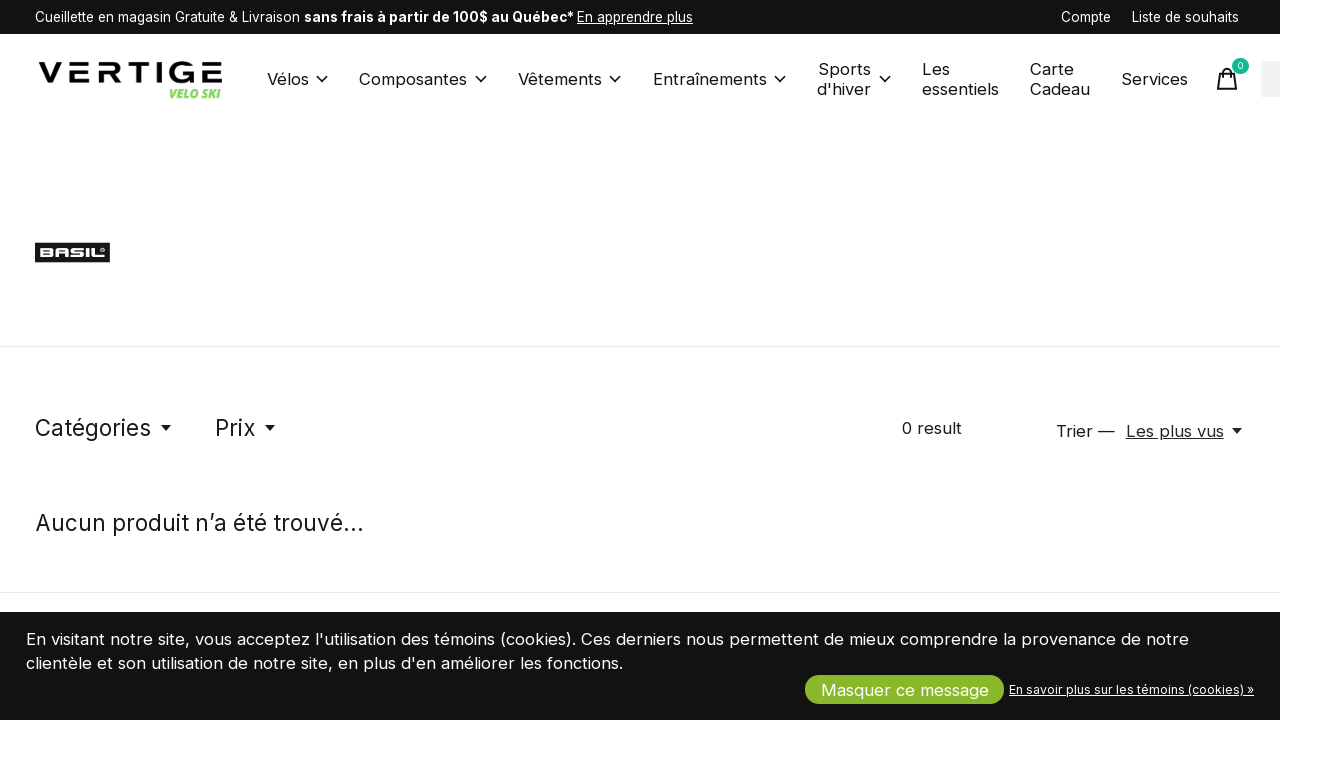

--- FILE ---
content_type: text/html;charset=utf-8
request_url: https://www.vertigeveloski.com/brands/basil/
body_size: 45490
content:
<!doctype html>
<html lang="fc">
<head>
    <meta charset="utf-8"/>
<!-- [START] 'blocks/head.rain' -->
<!--

  (c) 2008-2026 Lightspeed Netherlands B.V.
  http://www.lightspeedhq.com
  Generated: 17-01-2026 @ 01:46:38

-->
<link rel="canonical" href="https://www.vertigeveloski.com/brands/basil/"/>
<link rel="alternate" href="https://www.vertigeveloski.com/index.rss" type="application/rss+xml" title="Nouveaux produits"/>
<link href="https://cdn.shoplightspeed.com/assets/cookielaw.css?2025-02-20" rel="stylesheet" type="text/css"/>
<meta name="robots" content="noodp,noydir"/>
<link href="https://sites.google.com/view/vertigevloski-emploi/accueil" rel="publisher"/>
<meta name="google-site-verification" content="Vélo"/>
<meta name="google-site-verification" content="Vélo électrique"/>
<meta name="google-site-verification" content="Réparation vélo"/>
<meta name="google-site-verification" content="Positionnement vélo"/>
<meta name="google-site-verification" content="Vélo de route"/>
<meta name="google-site-verification" content="Vélo de gravel"/>
<meta name="google-site-verification" content="Cyclocross"/>
<meta name="google-site-verification" content="Vélo montage"/>
<meta name="google-site-verification" content="atelier vélo"/>
<meta name="google-site-verification" content="Rive-sud"/>
<meta name="google-site-verification" content="Varennes"/>
<meta name="google-site-verification" content="St-Hyacinthe"/>
<meta name="google-site-verification" content="Mont St-Hilaire"/>
<meta name="google-site-verification" content="Drummondville"/>
<meta name="google-site-verification" content="Sorel-Tracy"/>
<meta name="google-site-verification" content="Ski"/>
<meta name="google-site-verification" content="Ski de fond"/>
<meta name="google-site-verification" content="Fat bike"/>
<meta name="google-site-verification" content="location ski"/>
<meta name="google-site-verification" content="location fat bike"/>
<meta name="google-site-verification" content="mise au point"/>
<meta name="google-site-verification" content="ajustement"/>
<meta name="google-site-verification" content="service"/>
<meta name="google-site-verification" content="installation"/>
<meta name="google-site-verification" content="passion vélo"/>
<meta name="google-site-verification" content="vélo café"/>
<meta name="google-site-verification" content="vertige varennes"/>
<meta property="og:url" content="https://www.vertigeveloski.com/brands/basil/?source=facebook"/>
<meta property="og:site_name" content="Vertige Vélo Ski"/>
<meta property="og:title" content="Basil"/>
<meta property="og:description" content=""/>
<script>
document.sezzleConfig = {
        "configGroups": [
                {
                                  "targetXPath": ".price-update"
                          },
                          {
                                  "targetXPath": ".product__price"
                          },
                {
                        "targetXPath": ".col-xs-6/.price",
                        "renderToPath": "../.."
                },
                {
                         "targetXPath": ".gui-big/.gui-price/STRONG-0",
                         "renderToPath": "../../DIV-2",
                         "urlMatch": "cart"
                }
                        ]
     }
     var script = document.createElement('script');
     script.type = 'text/javascript';
     script.src = 'https://widget.sezzle.com/v1/javascript/price-widget?uuid=95098885-bbee-4349-a107-dc28f4157905';
     document.head.appendChild(script);
</script>
<script>
var ae_lsecomapps_account_shop_id = "1563";
</script>
<script src="https://lsecom.advision-ecommerce.com/apps/js/api/affirm.min.js"></script>
<!--[if lt IE 9]>
<script src="https://cdn.shoplightspeed.com/assets/html5shiv.js?2025-02-20"></script>
<![endif]-->
<!-- [END] 'blocks/head.rain' -->
  
    
  <meta property="og:image" content="https://cdn.shoplightspeed.com/shops/644037/themes/12958/v/936304/assets/social-media-image.jpg?20240327152951">
	<meta property="og:type" content="website" />



<meta name="description" content="" />
<meta name="keywords" content="Basil, Vélo, Ski, Réparations, services, atelier, vente, accessoires, bike, snowboard" />
<meta charset="UTF-8">
<meta http-equiv="X-UA-Compatible" content="ie=edge">
<meta name="viewport" content="width=device-width, initial-scale=1">
<meta name="apple-mobile-web-app-capable" content="yes">
<meta name="apple-mobile-web-app-status-bar-style" content="black">
<meta name="viewport" content="width=device-width, initial-scale=1, maximum-scale=1, user-scalable=0"/>
<title>Basil - Vertige Vélo Ski</title>  
  <link rel="preload" href="https://cdn.shoplightspeed.com/shops/644037/themes/12958/assets/q4tre-icons.woff2" as="font" type="font/woff2" crossorigin="anonymous">
  <link rel="preload" href="https://cdn.shoplightspeed.com/shops/644037/themes/12958/assets/q4tre.woff2" as="font" type="font/woff2" crossorigin="anonymous">
  <link rel="shortcut icon" href="https://cdn.shoplightspeed.com/shops/644037/themes/12958/v/936303/assets/favicon.png?20240327152839" type="image/x-icon" />
    	  	<link rel="preconnect" href="https://fonts.googleapis.com">
		<link rel="preconnect" href="https://fonts.gstatic.com" crossorigin>
  	    <link href='//fonts.googleapis.com/css?family=Inter:400,400i,300,500,600,700,700i,800,900|Oswald:400,400i,300,500,600,700,700i,800,900' rel='stylesheet' type='text/css'>
    
  <script>document.getElementsByTagName("html")[0].className += " js";</script>
  <script>
    if('CSS' in window && CSS.supports('color', 'var(--color-var)')) {
      document.write('<link rel="stylesheet" href="https://cdn.shoplightspeed.com/shops/644037/themes/12958/assets/style.css?2026011101460420201214184225">');
    } else {
      document.write('<link rel="stylesheet" href="https://cdn.shoplightspeed.com/shops/644037/themes/12958/assets/style-fallback.css?2026011101460420201214184225">');
      document.write('<script src="https://polyfill.io/v3/polyfill.min.js"><\/script>');
    }
  </script>
  <noscript>
    <link rel="stylesheet" href="https://cdn.shoplightspeed.com/shops/644037/themes/12958/assets/style-fallback.css?2026011101460420201214184225">
    <script src="https://polyfill.io/v3/polyfill.min.js"></script>
  </noscript>
    
    
    <link rel="stylesheet" href="https://cdn.shoplightspeed.com/shops/644037/themes/12958/assets/icons.css?2026011101460420201214184225" /> 
    <link rel="stylesheet" href="https://cdn.shoplightspeed.com/shops/644037/themes/12958/assets/settings.css?2026011101460420201214184225" />  
  <link rel="stylesheet" href="https://cdn.shoplightspeed.com/shops/644037/themes/12958/assets/custom.css?2026011101460420201214184225" />
  
      
      
</head>
<body class="page-basil has-cookie-notice">
            
  <script>
  var site_url = 'https://www.vertigeveloski.com/',
      static_url = 'https://cdn.shoplightspeed.com/shops/644037/',
      search_url = "https://www.vertigeveloski.com/search/",
      promo_popup_hide_until = '1',
      promo_popup_delay = '5000',
      product_card_options = 'variant-image',
  		product_card_second_image = 1,
      no_inventory_text = "Stock information is currently unavailable for this product.",
      feedToken = false,
      last_updated_text = 'Dernière mise à jour',
      today_at_text = 'Aujourd&#039;hui à',
      in_stock_text = 'En stock',
      in_stock_online_text = 'En Stock',
      out_of_stock_text = 'En rupture de stock',
      out_of_stock_text_options = '(En rupture de stock)',
      out_of_stock_online_text = 'Out of stock online',
      on_backorder_text = 'Livraison différée',
      on_backorder_online_text = 'En rupture de stock en magasin',
      in_store_text = 'En magasin',
      not_in_store_text = 'Not in store',
      inventory_notice_text = 'Les prix en ligne et en boutique peuvent différer',
      inventory_line_text = '$1 à $2',
      default_variant_text = 'Faire un choix',
      apply_text = 'Appliquer',
      points_text = '<span class="js-insert-points"></span>pts',
      money_off_text = '<span class="js-insert-money-off"></span> off',
      valid_for_text = 'Valide pour',
      all_text = 'All',
      currency_format = 'C$',
      priceStatus = 'enabled';
</script>
    
    <div class="js-scroll-observer"></div><div class="pre-header position-sticky top-0">
  <div class="pre-header__container container max-width-xl flex items-center justify-between">
        <div class="pre-header__msg">
      <p>Cueillette en magasin Gratuite & Livraison <strong>sans frais à partir de 100$ au Québec* </strong> <a href="https://www.vertigeveloski.com/service/shipping-returns/">En apprendre plus</a></p>
    </div>
        
        
    <ul class="pre-header__nav display@md">
            
      <li class="pre-header__item">
        <a href="#0" class="pre-header__link" aria-controls="drawerLogin"><span>Compte</span></a>
      </li>
            <li class="pre-header__item">
        <a href="#0" class="pre-header__link" aria-controls="drawerLogin"><span>Liste de souhaits</span></a>
      </li>
                      </ul>
  
  	      </div>
</div>


<header class="mega-nav mega-nav--mobile mega-nav--desktop@md mega-nav--mobile-panel  position-sticky top-0 js-mega-nav" data-hover="on">
  <div class="mega-nav__container">
        <!-- logo -->
    <a href="https://www.vertigeveloski.com/" class="mega-nav__logo">
            <img src="https://cdn.shoplightspeed.com/shops/644037/themes/12958/v/1022092/assets/logo.png?20241120161855" height="32" class="logo" alt="Vertige Vélo Ski">
            <img src="https://cdn.shoplightspeed.com/shops/644037/themes/12958/v/1022106/assets/logo-white.png?20241120180252" height="32" class="logo--white" alt="Vertige Vélo Ski">
                </a>
            
        
    <!-- icon buttons --mobile -->
    <div class="mega-nav__icon-btns mega-nav__icon-btns--mobile">
      <a href="#0" class="mega-nav__icon-btn" aria-controls="drawerLogin">
        <svg class="icon" viewBox="0 0 24 24">
          <title>Go to account settings</title>
          <g class="icon__group" fill="none" stroke="currentColor" stroke-linecap="square" stroke-miterlimit="10">
            <circle cx="12" cy="6" r="4" />
            <path d="M12 13a8 8 0 00-8 8h16a8 8 0 00-8-8z" />
          </g>
        </svg>
      </a>
	
            
      <button class="reset mega-nav__icon-btn mega-nav__icon-btn--cart js-tab-focus" aria-label="Panier" aria-controls="drawerCart">
        <svg class="icon" viewBox="0 0 24 24" >
          <title>Panier</title>
          <g class="icon__group" stroke-linecap="square" fill="none" stroke-linejoin="miter" stroke="currentColor">
            <polygon points="21,21.8 3,21.8 5,6.8 19,6.8 	"/>
            <path d="M8,9.8v-4c0-2.2,1.8-4,4-4l0,0c2.2,0,4,1.8,4,4v4"/>
          </g>
        </svg>
        <span class="counter counter--cart margin-left-xxs"><span class="js-cart-counter">0</span> <i class="sr-only">items</i></span>
      </button>

      <button class="reset mega-nav__icon-btn mega-nav__icon-btn--menu js-tab-focus" aria-label="Toggle menu" aria-controls="mega-nav-navigation">
        <svg class="icon" viewBox="0 0 24 24">
          <g class="icon__group" fill="none" stroke="currentColor" stroke-linecap="square" stroke-miterlimit="10">
            <path d="M2 6h20" />
            <path d="M2 12h20" />
            <path d="M2 18h20" />
          </g>
        </svg>
      </button>
    </div>

    <div class="mega-nav__nav js-mega-nav__nav" id="mega-nav-navigation" role="navigation" aria-label="Main">
    <div class="mega-nav__nav-wrapper js-scroll-container">
    <div class="mega-nav__nav-inner">
      <ul class="mega-nav__items">

                <!-- search input --desktop -->
        <li class="mega-nav__item mega-nav__item--search position-relative margin-bottom-xs hide@md">
          <form action="https://www.vertigeveloski.com/search/" method="get" class="search-form" autocomplete="off">
            <div class="mega-nav__search-input search-input search-input--icon-left text-sm@md">
              <input class="form-control  js-live-search" type="search" name="q" id="searchInputX" placeholder="Rechercher..." aria-label="Rechercher">
              <button class="search-input__btn">
                <svg class="icon" viewBox="0 0 24 24"><title>Soumettre</title><g stroke-linecap="square" stroke-linejoin="miter" stroke-width="2" stroke="currentColor" fill="none" stroke-miterlimit="10"><line x1="22" y1="22" x2="15.656" y2="15.656"></line><circle cx="10" cy="10" r="8"></circle></g></svg>
              </button>
            </div>

            <div class="live-search__dropdown margin-bottom-xs position-relative" data-theme="default">
              <div class="text-center is-hidden js-live-search__loader" aria-hidden="true">
                <svg class="icon icon--sm icon--is-spinning" viewBox="0 0 32 32"><g stroke-linecap="square" stroke-linejoin="miter" stroke-width="2" stroke="currentColor" fill="none"><circle cx="16" cy="16" r="15" opacity="0.4"></circle><path d="M16,1A15,15,0,0,1,31,16" stroke-linecap="butt"></path></g></svg>
              </div>
              <div class="js-live-search__wrapper">
                <!-- Results will be loaded here -->
              </div>
              <button type="submit" class="btn btn--arrow margin-top-sm is-hidden js-live-search__view-all">Afficher tous les résultats (<span class="js-live-search__count"></span>)</button>
            </div>
          </form>
        </li>
        
        
        
        
        <!-- links -->
                        <li class="mega-nav__item mega-nav__item--simple js-mega-nav__item">
          <button class="reset mega-nav__control js-mega-nav__control js-tab-focus">
            Vélos
            <i class="mega-nav__arrow-icon" aria-hidden="true">
              <svg class="icon" viewBox="0 0 16 16">
                <g class="icon__group" fill="none" stroke="currentColor" stroke-linecap="square" stroke-miterlimit="10">
                  <path d="M2 2l12 12" />
                  <path d="M14 2L2 14" />
                </g>
              </svg>
            </i>
          </button>

          <div class="mega-nav__sub-nav-wrapper mega-nav__sub-nav-wrapper--sm" data-theme="default">
            <div class="mega-nav__panel-header hide@md text-md">
              <button class="reset js-mega-nav__control js-tab-focus">
                <svg class="icon" viewBox="0 0 482.239 482.239">
                  <title>Retour</title>
                  <path d="m206.812 34.446-206.812 206.673 206.743 206.674 24.353-24.284-165.167-165.167h416.31v-34.445h-416.31l165.236-165.236z"></path>
                </svg>
              </button>
              <div class="mega-nav__panel-title">
                Vélos
              </div>
            </div>
            <div class="mega-nav__sub-nav mega-nav__sub-nav--layout-8 mega-nav__sub-nav-wrapper-inner js-scroll-container">
              <ul class="mega-nav__sub-items display@md">
                <li class="mega-nav__sub-item mega-nav__sub-item--all"><a href="https://www.vertigeveloski.com/velos/" class="mega-nav__sub-link" title="Vélos">Tous les Vélos</a></li>
                                <li class="mega-nav__sub-item">
                  <a href="https://www.vertigeveloski.com/velos/bmx/" class="mega-nav__sub-link" title="BMX">
                    BMX
                  </a>
                                                    </li>
                                <li class="mega-nav__sub-item mega-nav__sub-item--has-children justify-between">
                  <a href="https://www.vertigeveloski.com/velos/velos-denfants/" class="mega-nav__sub-link" title="Vélos d&#039;Enfants">
                    Vélos d&#039;Enfants
                  </a>
                                    <svg class="icon mega-nav__sub-dropdown-icon" aria-hidden="true" viewBox="0 0 16 16">
                    <g stroke-width="1" stroke="currentColor">
                      <polyline fill="none" stroke="currentColor" stroke-linecap="round" stroke-linejoin="round" stroke-miterlimit="10" points="6.5,3.5 11,8 6.5,12.5 "></polyline>
                    </g>
                  </svg>
                                                      <div class="mega-nav__sub-dropdown mega-nav__sub-dropdown--nested">
                    <ul class="mega-nav__sub-items">
                                            <li class="mega-nav__sub-item">
                        <a href="https://www.vertigeveloski.com/velos/velos-denfants/12-a-14-po-2-3-ans/" class="mega-nav__sub-link" title="12 à 14 po (2-3 ans)">
                          12 à 14 po (2-3 ans)
                        </a>
                                                                      </li>
                                            <li class="mega-nav__sub-item">
                        <a href="https://www.vertigeveloski.com/velos/velos-denfants/16-po-4-6-ans/" class="mega-nav__sub-link" title="16 po (4-6 ans)">
                          16 po (4-6 ans)
                        </a>
                                                                      </li>
                                            <li class="mega-nav__sub-item">
                        <a href="https://www.vertigeveloski.com/velos/velos-denfants/20-po-6-8-ans/" class="mega-nav__sub-link" title="20 po (6-8 ans)">
                          20 po (6-8 ans)
                        </a>
                                                                      </li>
                                            <li class="mega-nav__sub-item">
                        <a href="https://www.vertigeveloski.com/velos/velos-denfants/24-a-26-po-9-13-ans/" class="mega-nav__sub-link" title="24 à 26 po (9-13 ans)">
                          24 à 26 po (9-13 ans)
                        </a>
                                                                      </li>
                                            <li class="mega-nav__sub-item">
                        <a href="https://www.vertigeveloski.com/velos/velos-denfants/650-275/" class="mega-nav__sub-link" title="650/27.5&quot;">
                          650/27.5&quot;
                        </a>
                                                                      </li>
                                            <li class="mega-nav__sub-item">
                        <a href="https://www.vertigeveloski.com/velos/velos-denfants/draisienne/" class="mega-nav__sub-link" title="Draisienne">
                          Draisienne
                        </a>
                                                                      </li>
                                            <li class="mega-nav__sub-item">
                        <a href="https://www.vertigeveloski.com/velos/velos-denfants/tricycle/" class="mega-nav__sub-link" title="Tricycle">
                          Tricycle
                        </a>
                                                                      </li>
                                          </ul>
                  </div>
                                  </li>
                                <li class="mega-nav__sub-item mega-nav__sub-item--has-children justify-between">
                  <a href="https://www.vertigeveloski.com/velos/velos-electriques/" class="mega-nav__sub-link" title="Vélos Électriques">
                    Vélos Électriques
                  </a>
                                    <svg class="icon mega-nav__sub-dropdown-icon" aria-hidden="true" viewBox="0 0 16 16">
                    <g stroke-width="1" stroke="currentColor">
                      <polyline fill="none" stroke="currentColor" stroke-linecap="round" stroke-linejoin="round" stroke-miterlimit="10" points="6.5,3.5 11,8 6.5,12.5 "></polyline>
                    </g>
                  </svg>
                                                      <div class="mega-nav__sub-dropdown mega-nav__sub-dropdown--nested">
                    <ul class="mega-nav__sub-items">
                                            <li class="mega-nav__sub-item">
                        <a href="https://www.vertigeveloski.com/velos/velos-electriques/fat-bike/" class="mega-nav__sub-link" title="Fat bike">
                          Fat bike
                        </a>
                                                                      </li>
                                            <li class="mega-nav__sub-item">
                        <a href="https://www.vertigeveloski.com/velos/velos-electriques/gravel/" class="mega-nav__sub-link" title="Gravel">
                          Gravel
                        </a>
                                                                      </li>
                                            <li class="mega-nav__sub-item">
                        <a href="https://www.vertigeveloski.com/velos/velos-electriques/hybrides/" class="mega-nav__sub-link" title="Hybrides">
                          Hybrides
                        </a>
                                                                      </li>
                                            <li class="mega-nav__sub-item">
                        <a href="https://www.vertigeveloski.com/velos/velos-electriques/montagnes/" class="mega-nav__sub-link" title="Montagnes">
                          Montagnes
                        </a>
                                                                      </li>
                                            <li class="mega-nav__sub-item">
                        <a href="https://www.vertigeveloski.com/velos/velos-electriques/routes/" class="mega-nav__sub-link" title="Routes">
                          Routes
                        </a>
                                                                      </li>
                                          </ul>
                  </div>
                                  </li>
                                <li class="mega-nav__sub-item mega-nav__sub-item--has-children justify-between">
                  <a href="https://www.vertigeveloski.com/velos/velos-hybrides/" class="mega-nav__sub-link" title="Vélos Hybrides">
                    Vélos Hybrides
                  </a>
                                    <svg class="icon mega-nav__sub-dropdown-icon" aria-hidden="true" viewBox="0 0 16 16">
                    <g stroke-width="1" stroke="currentColor">
                      <polyline fill="none" stroke="currentColor" stroke-linecap="round" stroke-linejoin="round" stroke-miterlimit="10" points="6.5,3.5 11,8 6.5,12.5 "></polyline>
                    </g>
                  </svg>
                                                      <div class="mega-nav__sub-dropdown mega-nav__sub-dropdown--nested">
                    <ul class="mega-nav__sub-items">
                                            <li class="mega-nav__sub-item">
                        <a href="https://www.vertigeveloski.com/velos/velos-hybrides/confort/" class="mega-nav__sub-link" title="Confort">
                          Confort
                        </a>
                                                                      </li>
                                            <li class="mega-nav__sub-item">
                        <a href="https://www.vertigeveloski.com/velos/velos-hybrides/performance/" class="mega-nav__sub-link" title="Performance">
                          Performance
                        </a>
                                                                      </li>
                                            <li class="mega-nav__sub-item">
                        <a href="https://www.vertigeveloski.com/velos/velos-hybrides/urbain/" class="mega-nav__sub-link" title="Urbain">
                          Urbain
                        </a>
                                                                      </li>
                                          </ul>
                  </div>
                                  </li>
                                <li class="mega-nav__sub-item mega-nav__sub-item--has-children justify-between">
                  <a href="https://www.vertigeveloski.com/velos/velos-de-montagnes/" class="mega-nav__sub-link" title="Vélos de Montagnes">
                    Vélos de Montagnes
                  </a>
                                    <svg class="icon mega-nav__sub-dropdown-icon" aria-hidden="true" viewBox="0 0 16 16">
                    <g stroke-width="1" stroke="currentColor">
                      <polyline fill="none" stroke="currentColor" stroke-linecap="round" stroke-linejoin="round" stroke-miterlimit="10" points="6.5,3.5 11,8 6.5,12.5 "></polyline>
                    </g>
                  </svg>
                                                      <div class="mega-nav__sub-dropdown mega-nav__sub-dropdown--nested">
                    <ul class="mega-nav__sub-items">
                                            <li class="mega-nav__sub-item">
                        <a href="https://www.vertigeveloski.com/velos/velos-de-montagnes/all-mountain/" class="mega-nav__sub-link" title="All mountain">
                          All mountain
                        </a>
                                                                      </li>
                                            <li class="mega-nav__sub-item">
                        <a href="https://www.vertigeveloski.com/velos/velos-de-montagnes/fat-bike/" class="mega-nav__sub-link" title="Fat bike">
                          Fat bike
                        </a>
                                                                      </li>
                                            <li class="mega-nav__sub-item">
                        <a href="https://www.vertigeveloski.com/velos/velos-de-montagnes/cross-country/" class="mega-nav__sub-link" title="Cross-Country">
                          Cross-Country
                        </a>
                                                                      </li>
                                            <li class="mega-nav__sub-item">
                        <a href="https://www.vertigeveloski.com/velos/velos-de-montagnes/descente/" class="mega-nav__sub-link" title="Descente">
                          Descente
                        </a>
                                                                      </li>
                                            <li class="mega-nav__sub-item">
                        <a href="https://www.vertigeveloski.com/velos/velos-de-montagnes/dirt-jump/" class="mega-nav__sub-link" title="Dirt jump">
                          Dirt jump
                        </a>
                                                                      </li>
                                            <li class="mega-nav__sub-item">
                        <a href="https://www.vertigeveloski.com/velos/velos-de-montagnes/enduro/" class="mega-nav__sub-link" title="Enduro">
                          Enduro
                        </a>
                                                                      </li>
                                            <li class="mega-nav__sub-item">
                        <a href="https://www.vertigeveloski.com/velos/velos-de-montagnes/freeride-street/" class="mega-nav__sub-link" title="Freeride / Street">
                          Freeride / Street
                        </a>
                                                                      </li>
                                            <li class="mega-nav__sub-item">
                        <a href="https://www.vertigeveloski.com/velos/velos-de-montagnes/trail/" class="mega-nav__sub-link" title="Trail">
                          Trail
                        </a>
                                                                      </li>
                                          </ul>
                  </div>
                                  </li>
                                <li class="mega-nav__sub-item mega-nav__sub-item--has-children justify-between">
                  <a href="https://www.vertigeveloski.com/velos/velos-de-routes/" class="mega-nav__sub-link" title="Vélos de Routes">
                    Vélos de Routes
                  </a>
                                    <svg class="icon mega-nav__sub-dropdown-icon" aria-hidden="true" viewBox="0 0 16 16">
                    <g stroke-width="1" stroke="currentColor">
                      <polyline fill="none" stroke="currentColor" stroke-linecap="round" stroke-linejoin="round" stroke-miterlimit="10" points="6.5,3.5 11,8 6.5,12.5 "></polyline>
                    </g>
                  </svg>
                                                      <div class="mega-nav__sub-dropdown mega-nav__sub-dropdown--nested">
                    <ul class="mega-nav__sub-items">
                                            <li class="mega-nav__sub-item">
                        <a href="https://www.vertigeveloski.com/velos/velos-de-routes/aero/" class="mega-nav__sub-link" title="Aéro">
                          Aéro
                        </a>
                                                                      </li>
                                            <li class="mega-nav__sub-item">
                        <a href="https://www.vertigeveloski.com/velos/velos-de-routes/gravel-cyclocross/" class="mega-nav__sub-link" title="Gravel / Cyclocross">
                          Gravel / Cyclocross
                        </a>
                                                                      </li>
                                            <li class="mega-nav__sub-item">
                        <a href="https://www.vertigeveloski.com/velos/velos-de-routes/cyclotourisme/" class="mega-nav__sub-link" title="Cyclotourisme">
                          Cyclotourisme
                        </a>
                                                                      </li>
                                            <li class="mega-nav__sub-item">
                        <a href="https://www.vertigeveloski.com/velos/velos-de-routes/endurance/" class="mega-nav__sub-link" title="Endurance">
                          Endurance
                        </a>
                                                                      </li>
                                            <li class="mega-nav__sub-item">
                        <a href="https://www.vertigeveloski.com/velos/velos-de-routes/performance/" class="mega-nav__sub-link" title="Performance">
                          Performance
                        </a>
                                                                      </li>
                                          </ul>
                  </div>
                                  </li>
                                <li class="mega-nav__sub-item">
                  <a href="https://www.vertigeveloski.com/velos/velos-doccasion-certifies/" class="mega-nav__sub-link" title="Vélos d&#039;occasion certifiés">
                    Vélos d&#039;occasion certifiés
                  </a>
                                                    </li>
                              </ul>
              <ul class="mega-nav__sub-items hide@md">
                <li class="mega-nav__sub-item"><a href="https://www.vertigeveloski.com/velos/" class="mega-nav__control" title="Vélos">Tous les Vélos</a></li>
              	                                <li class="mega-nav__sub-item">
                  <a href="https://www.vertigeveloski.com/velos/bmx/" class="mega-nav__control" title="BMX">BMX</a>
                </li>
                                                                <li class="mega-nav__sub-item mega-nav__item--simple js-mega-nav__item">
                  <button class="reset mega-nav__control js-mega-nav__control js-tab-focus">
                    Vélos d&#039;Enfants
                    <i class="mega-nav__arrow-icon" aria-hidden="true">
                      <svg class="icon" viewBox="0 0 16 16">
                        <g class="icon__group" fill="none" stroke="currentColor" stroke-linecap="square" stroke-miterlimit="10">
                          <path d="M2 2l12 12" />
                          <path d="M14 2L2 14" />
                        </g>
                      </svg>
                    </i>
                  </button>

                  <div class="mega-nav__sub-nav-wrapper mega-nav__sub-nav-wrapper--sm" data-theme="default">
                    <div class="mega-nav__panel-header hide@md text-md">
                      <button class="reset js-mega-nav__control js-tab-focus">
                        <svg class="icon" viewBox="0 0 482.239 482.239">
                          <title>Retour</title>
                          <path d="m206.812 34.446-206.812 206.673 206.743 206.674 24.353-24.284-165.167-165.167h416.31v-34.445h-416.31l165.236-165.236z"></path>
                        </svg>
                      </button>
                      <div class="mega-nav__panel-title">
                        Vélos d&#039;Enfants
                      </div>
                    </div>
                    <div class="mega-nav__sub-nav mega-nav__sub-nav--layout-8 mega-nav__sub-nav-wrapper-inner js-scroll-container">
                      <ul class="mega-nav__sub-items">
                        <li class="mega-nav__sub-item"><a href="https://www.vertigeveloski.com/velos/velos-denfants/" class="mega-nav__control" title="Vélos d&#039;Enfants">All Vélos d&#039;Enfants</a></li>
                                                                        <li class="mega-nav__sub-item">
                          <a href="https://www.vertigeveloski.com/velos/velos-denfants/12-a-14-po-2-3-ans/" class="mega-nav__control" title="12 à 14 po (2-3 ans)">12 à 14 po (2-3 ans)</a>
                        </li>
                                                                                                <li class="mega-nav__sub-item">
                          <a href="https://www.vertigeveloski.com/velos/velos-denfants/16-po-4-6-ans/" class="mega-nav__control" title="16 po (4-6 ans)">16 po (4-6 ans)</a>
                        </li>
                                                                                                <li class="mega-nav__sub-item">
                          <a href="https://www.vertigeveloski.com/velos/velos-denfants/20-po-6-8-ans/" class="mega-nav__control" title="20 po (6-8 ans)">20 po (6-8 ans)</a>
                        </li>
                                                                                                <li class="mega-nav__sub-item">
                          <a href="https://www.vertigeveloski.com/velos/velos-denfants/24-a-26-po-9-13-ans/" class="mega-nav__control" title="24 à 26 po (9-13 ans)">24 à 26 po (9-13 ans)</a>
                        </li>
                                                                                                <li class="mega-nav__sub-item">
                          <a href="https://www.vertigeveloski.com/velos/velos-denfants/650-275/" class="mega-nav__control" title="650/27.5&quot;">650/27.5&quot;</a>
                        </li>
                                                                                                <li class="mega-nav__sub-item">
                          <a href="https://www.vertigeveloski.com/velos/velos-denfants/draisienne/" class="mega-nav__control" title="Draisienne">Draisienne</a>
                        </li>
                                                                                                <li class="mega-nav__sub-item">
                          <a href="https://www.vertigeveloski.com/velos/velos-denfants/tricycle/" class="mega-nav__control" title="Tricycle">Tricycle</a>
                        </li>
                                                                      </ul>
                    </div>
                  </div>
                </li>
                                                                <li class="mega-nav__sub-item mega-nav__item--simple js-mega-nav__item">
                  <button class="reset mega-nav__control js-mega-nav__control js-tab-focus">
                    Vélos Électriques
                    <i class="mega-nav__arrow-icon" aria-hidden="true">
                      <svg class="icon" viewBox="0 0 16 16">
                        <g class="icon__group" fill="none" stroke="currentColor" stroke-linecap="square" stroke-miterlimit="10">
                          <path d="M2 2l12 12" />
                          <path d="M14 2L2 14" />
                        </g>
                      </svg>
                    </i>
                  </button>

                  <div class="mega-nav__sub-nav-wrapper mega-nav__sub-nav-wrapper--sm" data-theme="default">
                    <div class="mega-nav__panel-header hide@md text-md">
                      <button class="reset js-mega-nav__control js-tab-focus">
                        <svg class="icon" viewBox="0 0 482.239 482.239">
                          <title>Retour</title>
                          <path d="m206.812 34.446-206.812 206.673 206.743 206.674 24.353-24.284-165.167-165.167h416.31v-34.445h-416.31l165.236-165.236z"></path>
                        </svg>
                      </button>
                      <div class="mega-nav__panel-title">
                        Vélos Électriques
                      </div>
                    </div>
                    <div class="mega-nav__sub-nav mega-nav__sub-nav--layout-8 mega-nav__sub-nav-wrapper-inner js-scroll-container">
                      <ul class="mega-nav__sub-items">
                        <li class="mega-nav__sub-item"><a href="https://www.vertigeveloski.com/velos/velos-electriques/" class="mega-nav__control" title="Vélos Électriques">All Vélos Électriques</a></li>
                                                                        <li class="mega-nav__sub-item">
                          <a href="https://www.vertigeveloski.com/velos/velos-electriques/fat-bike/" class="mega-nav__control" title="Fat bike">Fat bike</a>
                        </li>
                                                                                                <li class="mega-nav__sub-item">
                          <a href="https://www.vertigeveloski.com/velos/velos-electriques/gravel/" class="mega-nav__control" title="Gravel">Gravel</a>
                        </li>
                                                                                                <li class="mega-nav__sub-item">
                          <a href="https://www.vertigeveloski.com/velos/velos-electriques/hybrides/" class="mega-nav__control" title="Hybrides">Hybrides</a>
                        </li>
                                                                                                <li class="mega-nav__sub-item">
                          <a href="https://www.vertigeveloski.com/velos/velos-electriques/montagnes/" class="mega-nav__control" title="Montagnes">Montagnes</a>
                        </li>
                                                                                                <li class="mega-nav__sub-item">
                          <a href="https://www.vertigeveloski.com/velos/velos-electriques/routes/" class="mega-nav__control" title="Routes">Routes</a>
                        </li>
                                                                      </ul>
                    </div>
                  </div>
                </li>
                                                                <li class="mega-nav__sub-item mega-nav__item--simple js-mega-nav__item">
                  <button class="reset mega-nav__control js-mega-nav__control js-tab-focus">
                    Vélos Hybrides
                    <i class="mega-nav__arrow-icon" aria-hidden="true">
                      <svg class="icon" viewBox="0 0 16 16">
                        <g class="icon__group" fill="none" stroke="currentColor" stroke-linecap="square" stroke-miterlimit="10">
                          <path d="M2 2l12 12" />
                          <path d="M14 2L2 14" />
                        </g>
                      </svg>
                    </i>
                  </button>

                  <div class="mega-nav__sub-nav-wrapper mega-nav__sub-nav-wrapper--sm" data-theme="default">
                    <div class="mega-nav__panel-header hide@md text-md">
                      <button class="reset js-mega-nav__control js-tab-focus">
                        <svg class="icon" viewBox="0 0 482.239 482.239">
                          <title>Retour</title>
                          <path d="m206.812 34.446-206.812 206.673 206.743 206.674 24.353-24.284-165.167-165.167h416.31v-34.445h-416.31l165.236-165.236z"></path>
                        </svg>
                      </button>
                      <div class="mega-nav__panel-title">
                        Vélos Hybrides
                      </div>
                    </div>
                    <div class="mega-nav__sub-nav mega-nav__sub-nav--layout-8 mega-nav__sub-nav-wrapper-inner js-scroll-container">
                      <ul class="mega-nav__sub-items">
                        <li class="mega-nav__sub-item"><a href="https://www.vertigeveloski.com/velos/velos-hybrides/" class="mega-nav__control" title="Vélos Hybrides">All Vélos Hybrides</a></li>
                                                                        <li class="mega-nav__sub-item">
                          <a href="https://www.vertigeveloski.com/velos/velos-hybrides/confort/" class="mega-nav__control" title="Confort">Confort</a>
                        </li>
                                                                                                <li class="mega-nav__sub-item">
                          <a href="https://www.vertigeveloski.com/velos/velos-hybrides/performance/" class="mega-nav__control" title="Performance">Performance</a>
                        </li>
                                                                                                <li class="mega-nav__sub-item">
                          <a href="https://www.vertigeveloski.com/velos/velos-hybrides/urbain/" class="mega-nav__control" title="Urbain">Urbain</a>
                        </li>
                                                                      </ul>
                    </div>
                  </div>
                </li>
                                                                <li class="mega-nav__sub-item mega-nav__item--simple js-mega-nav__item">
                  <button class="reset mega-nav__control js-mega-nav__control js-tab-focus">
                    Vélos de Montagnes
                    <i class="mega-nav__arrow-icon" aria-hidden="true">
                      <svg class="icon" viewBox="0 0 16 16">
                        <g class="icon__group" fill="none" stroke="currentColor" stroke-linecap="square" stroke-miterlimit="10">
                          <path d="M2 2l12 12" />
                          <path d="M14 2L2 14" />
                        </g>
                      </svg>
                    </i>
                  </button>

                  <div class="mega-nav__sub-nav-wrapper mega-nav__sub-nav-wrapper--sm" data-theme="default">
                    <div class="mega-nav__panel-header hide@md text-md">
                      <button class="reset js-mega-nav__control js-tab-focus">
                        <svg class="icon" viewBox="0 0 482.239 482.239">
                          <title>Retour</title>
                          <path d="m206.812 34.446-206.812 206.673 206.743 206.674 24.353-24.284-165.167-165.167h416.31v-34.445h-416.31l165.236-165.236z"></path>
                        </svg>
                      </button>
                      <div class="mega-nav__panel-title">
                        Vélos de Montagnes
                      </div>
                    </div>
                    <div class="mega-nav__sub-nav mega-nav__sub-nav--layout-8 mega-nav__sub-nav-wrapper-inner js-scroll-container">
                      <ul class="mega-nav__sub-items">
                        <li class="mega-nav__sub-item"><a href="https://www.vertigeveloski.com/velos/velos-de-montagnes/" class="mega-nav__control" title="Vélos de Montagnes">All Vélos de Montagnes</a></li>
                                                                        <li class="mega-nav__sub-item">
                          <a href="https://www.vertigeveloski.com/velos/velos-de-montagnes/all-mountain/" class="mega-nav__control" title="All mountain">All mountain</a>
                        </li>
                                                                                                <li class="mega-nav__sub-item">
                          <a href="https://www.vertigeveloski.com/velos/velos-de-montagnes/fat-bike/" class="mega-nav__control" title="Fat bike">Fat bike</a>
                        </li>
                                                                                                <li class="mega-nav__sub-item">
                          <a href="https://www.vertigeveloski.com/velos/velos-de-montagnes/cross-country/" class="mega-nav__control" title="Cross-Country">Cross-Country</a>
                        </li>
                                                                                                <li class="mega-nav__sub-item">
                          <a href="https://www.vertigeveloski.com/velos/velos-de-montagnes/descente/" class="mega-nav__control" title="Descente">Descente</a>
                        </li>
                                                                                                <li class="mega-nav__sub-item">
                          <a href="https://www.vertigeveloski.com/velos/velos-de-montagnes/dirt-jump/" class="mega-nav__control" title="Dirt jump">Dirt jump</a>
                        </li>
                                                                                                <li class="mega-nav__sub-item">
                          <a href="https://www.vertigeveloski.com/velos/velos-de-montagnes/enduro/" class="mega-nav__control" title="Enduro">Enduro</a>
                        </li>
                                                                                                <li class="mega-nav__sub-item">
                          <a href="https://www.vertigeveloski.com/velos/velos-de-montagnes/freeride-street/" class="mega-nav__control" title="Freeride / Street">Freeride / Street</a>
                        </li>
                                                                                                <li class="mega-nav__sub-item">
                          <a href="https://www.vertigeveloski.com/velos/velos-de-montagnes/trail/" class="mega-nav__control" title="Trail">Trail</a>
                        </li>
                                                                      </ul>
                    </div>
                  </div>
                </li>
                                                                <li class="mega-nav__sub-item mega-nav__item--simple js-mega-nav__item">
                  <button class="reset mega-nav__control js-mega-nav__control js-tab-focus">
                    Vélos de Routes
                    <i class="mega-nav__arrow-icon" aria-hidden="true">
                      <svg class="icon" viewBox="0 0 16 16">
                        <g class="icon__group" fill="none" stroke="currentColor" stroke-linecap="square" stroke-miterlimit="10">
                          <path d="M2 2l12 12" />
                          <path d="M14 2L2 14" />
                        </g>
                      </svg>
                    </i>
                  </button>

                  <div class="mega-nav__sub-nav-wrapper mega-nav__sub-nav-wrapper--sm" data-theme="default">
                    <div class="mega-nav__panel-header hide@md text-md">
                      <button class="reset js-mega-nav__control js-tab-focus">
                        <svg class="icon" viewBox="0 0 482.239 482.239">
                          <title>Retour</title>
                          <path d="m206.812 34.446-206.812 206.673 206.743 206.674 24.353-24.284-165.167-165.167h416.31v-34.445h-416.31l165.236-165.236z"></path>
                        </svg>
                      </button>
                      <div class="mega-nav__panel-title">
                        Vélos de Routes
                      </div>
                    </div>
                    <div class="mega-nav__sub-nav mega-nav__sub-nav--layout-8 mega-nav__sub-nav-wrapper-inner js-scroll-container">
                      <ul class="mega-nav__sub-items">
                        <li class="mega-nav__sub-item"><a href="https://www.vertigeveloski.com/velos/velos-de-routes/" class="mega-nav__control" title="Vélos de Routes">All Vélos de Routes</a></li>
                                                                        <li class="mega-nav__sub-item">
                          <a href="https://www.vertigeveloski.com/velos/velos-de-routes/aero/" class="mega-nav__control" title="Aéro">Aéro</a>
                        </li>
                                                                                                <li class="mega-nav__sub-item">
                          <a href="https://www.vertigeveloski.com/velos/velos-de-routes/gravel-cyclocross/" class="mega-nav__control" title="Gravel / Cyclocross">Gravel / Cyclocross</a>
                        </li>
                                                                                                <li class="mega-nav__sub-item">
                          <a href="https://www.vertigeveloski.com/velos/velos-de-routes/cyclotourisme/" class="mega-nav__control" title="Cyclotourisme">Cyclotourisme</a>
                        </li>
                                                                                                <li class="mega-nav__sub-item">
                          <a href="https://www.vertigeveloski.com/velos/velos-de-routes/endurance/" class="mega-nav__control" title="Endurance">Endurance</a>
                        </li>
                                                                                                <li class="mega-nav__sub-item">
                          <a href="https://www.vertigeveloski.com/velos/velos-de-routes/performance/" class="mega-nav__control" title="Performance">Performance</a>
                        </li>
                                                                      </ul>
                    </div>
                  </div>
                </li>
                                                                <li class="mega-nav__sub-item">
                  <a href="https://www.vertigeveloski.com/velos/velos-doccasion-certifies/" class="mega-nav__control" title="Vélos d&#039;occasion certifiés">Vélos d&#039;occasion certifiés</a>
                </li>
                                              </ul>
            </div>
          </div>
        </li>
                                <li class="mega-nav__item mega-nav__item--simple js-mega-nav__item">
          <button class="reset mega-nav__control js-mega-nav__control js-tab-focus">
            Composantes
            <i class="mega-nav__arrow-icon" aria-hidden="true">
              <svg class="icon" viewBox="0 0 16 16">
                <g class="icon__group" fill="none" stroke="currentColor" stroke-linecap="square" stroke-miterlimit="10">
                  <path d="M2 2l12 12" />
                  <path d="M14 2L2 14" />
                </g>
              </svg>
            </i>
          </button>

          <div class="mega-nav__sub-nav-wrapper mega-nav__sub-nav-wrapper--sm" data-theme="default">
            <div class="mega-nav__panel-header hide@md text-md">
              <button class="reset js-mega-nav__control js-tab-focus">
                <svg class="icon" viewBox="0 0 482.239 482.239">
                  <title>Retour</title>
                  <path d="m206.812 34.446-206.812 206.673 206.743 206.674 24.353-24.284-165.167-165.167h416.31v-34.445h-416.31l165.236-165.236z"></path>
                </svg>
              </button>
              <div class="mega-nav__panel-title">
                Composantes
              </div>
            </div>
            <div class="mega-nav__sub-nav mega-nav__sub-nav--layout-8 mega-nav__sub-nav-wrapper-inner js-scroll-container">
              <ul class="mega-nav__sub-items display@md">
                <li class="mega-nav__sub-item mega-nav__sub-item--all"><a href="https://www.vertigeveloski.com/composantes/" class="mega-nav__sub-link" title="Composantes">Tous les Composantes</a></li>
                                <li class="mega-nav__sub-item mega-nav__sub-item--has-children justify-between">
                  <a href="https://www.vertigeveloski.com/composantes/accessoires/" class="mega-nav__sub-link" title="Accessoires">
                    Accessoires
                  </a>
                                    <svg class="icon mega-nav__sub-dropdown-icon" aria-hidden="true" viewBox="0 0 16 16">
                    <g stroke-width="1" stroke="currentColor">
                      <polyline fill="none" stroke="currentColor" stroke-linecap="round" stroke-linejoin="round" stroke-miterlimit="10" points="6.5,3.5 11,8 6.5,12.5 "></polyline>
                    </g>
                  </svg>
                                                      <div class="mega-nav__sub-dropdown mega-nav__sub-dropdown--nested">
                    <ul class="mega-nav__sub-items">
                                            <li class="mega-nav__sub-item">
                        <a href="https://www.vertigeveloski.com/composantes/accessoires/bequilles/" class="mega-nav__sub-link" title="Béquilles">
                          Béquilles
                        </a>
                                                                      </li>
                                            <li class="mega-nav__sub-item mega-nav__sub-item--has-children justify-between">
                        <a href="https://www.vertigeveloski.com/composantes/accessoires/cadenas/" class="mega-nav__sub-link" title="Cadenas">
                          Cadenas
                        </a>
                                                <svg class="icon mega-nav__sub-dropdown-icon" aria-hidden="true" viewBox="0 0 16 16">
                          <g stroke-width="1" stroke="currentColor">
                            <polyline fill="none" stroke="currentColor" stroke-linecap="round" stroke-linejoin="round" stroke-miterlimit="10" points="6.5,3.5 11,8 6.5,12.5 "></polyline>
                          </g>
                        </svg>
                                                                        <div class="mega-nav__sub-dropdown mega-nav__sub-dropdown--nested">
                          <ul class="mega-nav__sub-items">
                                                        <li class="mega-nav__sub-item">
                              <a href="https://www.vertigeveloski.com/composantes/accessoires/cadenas/a-cable/" class="mega-nav__sub-link" title="À câble">À câble</a>
                            </li>
                                                        <li class="mega-nav__sub-item">
                              <a href="https://www.vertigeveloski.com/composantes/accessoires/cadenas/a-chaine/" class="mega-nav__sub-link" title="À Chaine">À Chaine</a>
                            </li>
                                                        <li class="mega-nav__sub-item">
                              <a href="https://www.vertigeveloski.com/composantes/accessoires/cadenas/en-u/" class="mega-nav__sub-link" title="En U">En U</a>
                            </li>
                                                        <li class="mega-nav__sub-item">
                              <a href="https://www.vertigeveloski.com/composantes/accessoires/cadenas/pliable/" class="mega-nav__sub-link" title="Pliable">Pliable</a>
                            </li>
                                                      </ul>
                        </div>
                                              </li>
                                            <li class="mega-nav__sub-item">
                        <a href="https://www.vertigeveloski.com/composantes/accessoires/clochette/" class="mega-nav__sub-link" title="Clochette">
                          Clochette
                        </a>
                                                                      </li>
                                            <li class="mega-nav__sub-item">
                        <a href="https://www.vertigeveloski.com/composantes/accessoires/entreposage-de-velo/" class="mega-nav__sub-link" title="Entreposage de vélo">
                          Entreposage de vélo
                        </a>
                                                                      </li>
                                            <li class="mega-nav__sub-item mega-nav__sub-item--has-children justify-between">
                        <a href="https://www.vertigeveloski.com/composantes/accessoires/gardes-boues/" class="mega-nav__sub-link" title="Gardes-boues">
                          Gardes-boues
                        </a>
                                                <svg class="icon mega-nav__sub-dropdown-icon" aria-hidden="true" viewBox="0 0 16 16">
                          <g stroke-width="1" stroke="currentColor">
                            <polyline fill="none" stroke="currentColor" stroke-linecap="round" stroke-linejoin="round" stroke-miterlimit="10" points="6.5,3.5 11,8 6.5,12.5 "></polyline>
                          </g>
                        </svg>
                                                                        <div class="mega-nav__sub-dropdown mega-nav__sub-dropdown--nested">
                          <ul class="mega-nav__sub-items">
                                                        <li class="mega-nav__sub-item">
                              <a href="https://www.vertigeveloski.com/composantes/accessoires/gardes-boues/garbe-boue-en-paire/" class="mega-nav__sub-link" title="Garbe-boue En paire">Garbe-boue En paire</a>
                            </li>
                                                        <li class="mega-nav__sub-item">
                              <a href="https://www.vertigeveloski.com/composantes/accessoires/gardes-boues/garbe-boue-avant/" class="mega-nav__sub-link" title="Garbe-boue Avant">Garbe-boue Avant</a>
                            </li>
                                                        <li class="mega-nav__sub-item">
                              <a href="https://www.vertigeveloski.com/composantes/accessoires/gardes-boues/garde-boue-arriere/" class="mega-nav__sub-link" title="Garde-boue Arrière">Garde-boue Arrière</a>
                            </li>
                                                      </ul>
                        </div>
                                              </li>
                                            <li class="mega-nav__sub-item mega-nav__sub-item--has-children justify-between">
                        <a href="https://www.vertigeveloski.com/composantes/accessoires/hydratation/" class="mega-nav__sub-link" title="Hydratation">
                          Hydratation
                        </a>
                                                <svg class="icon mega-nav__sub-dropdown-icon" aria-hidden="true" viewBox="0 0 16 16">
                          <g stroke-width="1" stroke="currentColor">
                            <polyline fill="none" stroke="currentColor" stroke-linecap="round" stroke-linejoin="round" stroke-miterlimit="10" points="6.5,3.5 11,8 6.5,12.5 "></polyline>
                          </g>
                        </svg>
                                                                        <div class="mega-nav__sub-dropdown mega-nav__sub-dropdown--nested">
                          <ul class="mega-nav__sub-items">
                                                        <li class="mega-nav__sub-item">
                              <a href="https://www.vertigeveloski.com/composantes/accessoires/hydratation/gourde/" class="mega-nav__sub-link" title="Gourde">Gourde</a>
                            </li>
                                                        <li class="mega-nav__sub-item">
                              <a href="https://www.vertigeveloski.com/composantes/accessoires/hydratation/porte-gourde/" class="mega-nav__sub-link" title="Porte-gourde">Porte-gourde</a>
                            </li>
                                                      </ul>
                        </div>
                                              </li>
                                            <li class="mega-nav__sub-item mega-nav__sub-item--has-children justify-between">
                        <a href="https://www.vertigeveloski.com/composantes/accessoires/lumieres/" class="mega-nav__sub-link" title="Lumières">
                          Lumières
                        </a>
                                                <svg class="icon mega-nav__sub-dropdown-icon" aria-hidden="true" viewBox="0 0 16 16">
                          <g stroke-width="1" stroke="currentColor">
                            <polyline fill="none" stroke="currentColor" stroke-linecap="round" stroke-linejoin="round" stroke-miterlimit="10" points="6.5,3.5 11,8 6.5,12.5 "></polyline>
                          </g>
                        </svg>
                                                                        <div class="mega-nav__sub-dropdown mega-nav__sub-dropdown--nested">
                          <ul class="mega-nav__sub-items">
                                                        <li class="mega-nav__sub-item">
                              <a href="https://www.vertigeveloski.com/composantes/accessoires/lumieres/lumiere-avant/" class="mega-nav__sub-link" title="Lumière Avant">Lumière Avant</a>
                            </li>
                                                        <li class="mega-nav__sub-item">
                              <a href="https://www.vertigeveloski.com/composantes/accessoires/lumieres/lumiere-arriere/" class="mega-nav__sub-link" title="Lumière Arrière">Lumière Arrière</a>
                            </li>
                                                        <li class="mega-nav__sub-item">
                              <a href="https://www.vertigeveloski.com/composantes/accessoires/lumieres/ensemble-de-lumieres/" class="mega-nav__sub-link" title="Ensemble de lumières">Ensemble de lumières</a>
                            </li>
                                                        <li class="mega-nav__sub-item">
                              <a href="https://www.vertigeveloski.com/composantes/accessoires/lumieres/pieces-de-lumieres/" class="mega-nav__sub-link" title="Pièces de lumières">Pièces de lumières</a>
                            </li>
                                                      </ul>
                        </div>
                                              </li>
                                            <li class="mega-nav__sub-item">
                        <a href="https://www.vertigeveloski.com/composantes/accessoires/miroirs/" class="mega-nav__sub-link" title="Miroirs">
                          Miroirs
                        </a>
                                                                      </li>
                                            <li class="mega-nav__sub-item">
                        <a href="https://www.vertigeveloski.com/composantes/accessoires/protection-pour-cadre/" class="mega-nav__sub-link" title="Protection pour cadre">
                          Protection pour cadre
                        </a>
                                                                      </li>
                                            <li class="mega-nav__sub-item">
                        <a href="https://www.vertigeveloski.com/composantes/accessoires/portes-bagages-et-paniers/" class="mega-nav__sub-link" title="Portes-bagages et Paniers">
                          Portes-bagages et Paniers
                        </a>
                                                                      </li>
                                            <li class="mega-nav__sub-item">
                        <a href="https://www.vertigeveloski.com/composantes/accessoires/remorques-et-poussettes/" class="mega-nav__sub-link" title="Remorques et poussettes">
                          Remorques et poussettes
                        </a>
                                                                      </li>
                                            <li class="mega-nav__sub-item mega-nav__sub-item--has-children justify-between">
                        <a href="https://www.vertigeveloski.com/composantes/accessoires/roues-dappoint/" class="mega-nav__sub-link" title="Roues d&#039;appoint">
                          Roues d&#039;appoint
                        </a>
                                                <svg class="icon mega-nav__sub-dropdown-icon" aria-hidden="true" viewBox="0 0 16 16">
                          <g stroke-width="1" stroke="currentColor">
                            <polyline fill="none" stroke="currentColor" stroke-linecap="round" stroke-linejoin="round" stroke-miterlimit="10" points="6.5,3.5 11,8 6.5,12.5 "></polyline>
                          </g>
                        </svg>
                                                                        <div class="mega-nav__sub-dropdown mega-nav__sub-dropdown--nested">
                          <ul class="mega-nav__sub-items">
                                                        <li class="mega-nav__sub-item">
                              <a href="https://www.vertigeveloski.com/composantes/accessoires/roues-dappoint/pour-adultes/" class="mega-nav__sub-link" title="Pour adultes">Pour adultes</a>
                            </li>
                                                        <li class="mega-nav__sub-item">
                              <a href="https://www.vertigeveloski.com/composantes/accessoires/roues-dappoint/pour-enfants/" class="mega-nav__sub-link" title="Pour enfants">Pour enfants</a>
                            </li>
                                                      </ul>
                        </div>
                                              </li>
                                            <li class="mega-nav__sub-item mega-nav__sub-item--has-children justify-between">
                        <a href="https://www.vertigeveloski.com/composantes/accessoires/sacs-et-sacoches/" class="mega-nav__sub-link" title="Sacs et sacoches">
                          Sacs et sacoches
                        </a>
                                                <svg class="icon mega-nav__sub-dropdown-icon" aria-hidden="true" viewBox="0 0 16 16">
                          <g stroke-width="1" stroke="currentColor">
                            <polyline fill="none" stroke="currentColor" stroke-linecap="round" stroke-linejoin="round" stroke-miterlimit="10" points="6.5,3.5 11,8 6.5,12.5 "></polyline>
                          </g>
                        </svg>
                                                                        <div class="mega-nav__sub-dropdown mega-nav__sub-dropdown--nested">
                          <ul class="mega-nav__sub-items">
                                                        <li class="mega-nav__sub-item">
                              <a href="https://www.vertigeveloski.com/composantes/accessoires/sacs-et-sacoches/sacoche-avant/" class="mega-nav__sub-link" title="Sacoche avant">Sacoche avant</a>
                            </li>
                                                        <li class="mega-nav__sub-item">
                              <a href="https://www.vertigeveloski.com/composantes/accessoires/sacs-et-sacoches/sacoche-arriere/" class="mega-nav__sub-link" title="Sacoche arrière">Sacoche arrière</a>
                            </li>
                                                        <li class="mega-nav__sub-item">
                              <a href="https://www.vertigeveloski.com/composantes/accessoires/sacs-et-sacoches/sac-de-cadre/" class="mega-nav__sub-link" title="Sac de cadre">Sac de cadre</a>
                            </li>
                                                        <li class="mega-nav__sub-item">
                              <a href="https://www.vertigeveloski.com/composantes/accessoires/sacs-et-sacoches/sac-a-dos/" class="mega-nav__sub-link" title="Sac à dos">Sac à dos</a>
                            </li>
                                                        <li class="mega-nav__sub-item">
                              <a href="https://www.vertigeveloski.com/composantes/accessoires/sacs-et-sacoches/sac-dhydratation/" class="mega-nav__sub-link" title="Sac d&#039;hydratation">Sac d&#039;hydratation</a>
                            </li>
                                                        <li class="mega-nav__sub-item">
                              <a href="https://www.vertigeveloski.com/composantes/accessoires/sacs-et-sacoches/sac-de-guidon/" class="mega-nav__sub-link" title="Sac de guidon">Sac de guidon</a>
                            </li>
                                                        <li class="mega-nav__sub-item">
                              <a href="https://www.vertigeveloski.com/composantes/accessoires/sacs-et-sacoches/sac-de-selle/" class="mega-nav__sub-link" title="Sac de selle">Sac de selle</a>
                            </li>
                                                        <li class="mega-nav__sub-item">
                              <a href="https://www.vertigeveloski.com/composantes/accessoires/sacs-et-sacoches/sac-divers/" class="mega-nav__sub-link" title="Sac divers">Sac divers</a>
                            </li>
                                                      </ul>
                        </div>
                                              </li>
                                            <li class="mega-nav__sub-item">
                        <a href="https://www.vertigeveloski.com/composantes/accessoires/siege-pour-enfant/" class="mega-nav__sub-link" title="Siège pour enfant">
                          Siège pour enfant
                        </a>
                                                                      </li>
                                            <li class="mega-nav__sub-item">
                        <a href="https://www.vertigeveloski.com/composantes/accessoires/boites-et-sacs-de-transport/" class="mega-nav__sub-link" title="Boîtes et sacs de transport">
                          Boîtes et sacs de transport
                        </a>
                                                                      </li>
                                            <li class="mega-nav__sub-item">
                        <a href="https://www.vertigeveloski.com/composantes/accessoires/equipement-fat-bike/" class="mega-nav__sub-link" title="Équipement Fat bike">
                          Équipement Fat bike
                        </a>
                                                                      </li>
                                            <li class="mega-nav__sub-item">
                        <a href="https://www.vertigeveloski.com/composantes/accessoires/equipement-e-bike/" class="mega-nav__sub-link" title="Équipement E-bike">
                          Équipement E-bike
                        </a>
                                                                      </li>
                                          </ul>
                  </div>
                                  </li>
                                <li class="mega-nav__sub-item mega-nav__sub-item--has-children justify-between">
                  <a href="https://www.vertigeveloski.com/composantes/electronique/" class="mega-nav__sub-link" title="Électronique">
                    Électronique
                  </a>
                                    <svg class="icon mega-nav__sub-dropdown-icon" aria-hidden="true" viewBox="0 0 16 16">
                    <g stroke-width="1" stroke="currentColor">
                      <polyline fill="none" stroke="currentColor" stroke-linecap="round" stroke-linejoin="round" stroke-miterlimit="10" points="6.5,3.5 11,8 6.5,12.5 "></polyline>
                    </g>
                  </svg>
                                                      <div class="mega-nav__sub-dropdown mega-nav__sub-dropdown--nested">
                    <ul class="mega-nav__sub-items">
                                            <li class="mega-nav__sub-item">
                        <a href="https://www.vertigeveloski.com/composantes/electronique/capteur-pour-velo/" class="mega-nav__sub-link" title="Capteur pour vélo">
                          Capteur pour vélo
                        </a>
                                                                      </li>
                                            <li class="mega-nav__sub-item">
                        <a href="https://www.vertigeveloski.com/composantes/electronique/cyclometre/" class="mega-nav__sub-link" title="Cyclomètre">
                          Cyclomètre
                        </a>
                                                                      </li>
                                            <li class="mega-nav__sub-item">
                        <a href="https://www.vertigeveloski.com/composantes/electronique/gps/" class="mega-nav__sub-link" title="GPS">
                          GPS
                        </a>
                                                                      </li>
                                            <li class="mega-nav__sub-item">
                        <a href="https://www.vertigeveloski.com/composantes/electronique/support-a-tablette-gps-cyclometre/" class="mega-nav__sub-link" title="Support à tablette/ GPS/ Cyclomètre">
                          Support à tablette/ GPS/ Cyclomètre
                        </a>
                                                                      </li>
                                            <li class="mega-nav__sub-item">
                        <a href="https://www.vertigeveloski.com/composantes/electronique/ecouteurs/" class="mega-nav__sub-link" title="Écouteurs">
                          Écouteurs
                        </a>
                                                                      </li>
                                            <li class="mega-nav__sub-item">
                        <a href="https://www.vertigeveloski.com/composantes/electronique/pieces-et-accessoires/" class="mega-nav__sub-link" title="Pièces et accessoires">
                          Pièces et accessoires
                        </a>
                                                                      </li>
                                          </ul>
                  </div>
                                  </li>
                                <li class="mega-nav__sub-item mega-nav__sub-item--has-children justify-between">
                  <a href="https://www.vertigeveloski.com/composantes/outils-et-entretien/" class="mega-nav__sub-link" title="Outils et entretien">
                    Outils et entretien
                  </a>
                                    <svg class="icon mega-nav__sub-dropdown-icon" aria-hidden="true" viewBox="0 0 16 16">
                    <g stroke-width="1" stroke="currentColor">
                      <polyline fill="none" stroke="currentColor" stroke-linecap="round" stroke-linejoin="round" stroke-miterlimit="10" points="6.5,3.5 11,8 6.5,12.5 "></polyline>
                    </g>
                  </svg>
                                                      <div class="mega-nav__sub-dropdown mega-nav__sub-dropdown--nested">
                    <ul class="mega-nav__sub-items">
                                            <li class="mega-nav__sub-item mega-nav__sub-item--has-children justify-between">
                        <a href="https://www.vertigeveloski.com/composantes/outils-et-entretien/lubrifiants-entretien/" class="mega-nav__sub-link" title="Lubrifiants &amp; Entretien">
                          Lubrifiants &amp; Entretien
                        </a>
                                                <svg class="icon mega-nav__sub-dropdown-icon" aria-hidden="true" viewBox="0 0 16 16">
                          <g stroke-width="1" stroke="currentColor">
                            <polyline fill="none" stroke="currentColor" stroke-linecap="round" stroke-linejoin="round" stroke-miterlimit="10" points="6.5,3.5 11,8 6.5,12.5 "></polyline>
                          </g>
                        </svg>
                                                                        <div class="mega-nav__sub-dropdown mega-nav__sub-dropdown--nested">
                          <ul class="mega-nav__sub-items">
                                                        <li class="mega-nav__sub-item">
                              <a href="https://www.vertigeveloski.com/composantes/outils-et-entretien/lubrifiants-entretien/lubrifiants/" class="mega-nav__sub-link" title="Lubrifiants">Lubrifiants</a>
                            </li>
                                                        <li class="mega-nav__sub-item">
                              <a href="https://www.vertigeveloski.com/composantes/outils-et-entretien/lubrifiants-entretien/degraisseurs/" class="mega-nav__sub-link" title="Dégraisseurs">Dégraisseurs</a>
                            </li>
                                                        <li class="mega-nav__sub-item">
                              <a href="https://www.vertigeveloski.com/composantes/outils-et-entretien/lubrifiants-entretien/graisses/" class="mega-nav__sub-link" title="Graisses">Graisses</a>
                            </li>
                                                        <li class="mega-nav__sub-item">
                              <a href="https://www.vertigeveloski.com/composantes/outils-et-entretien/lubrifiants-entretien/nettoyants-lustrant/" class="mega-nav__sub-link" title="Nettoyants &amp; Lustrant">Nettoyants &amp; Lustrant</a>
                            </li>
                                                        <li class="mega-nav__sub-item">
                              <a href="https://www.vertigeveloski.com/composantes/outils-et-entretien/lubrifiants-entretien/compose-dassemblage/" class="mega-nav__sub-link" title="Composé d&#039;assemblage">Composé d&#039;assemblage</a>
                            </li>
                                                        <li class="mega-nav__sub-item">
                              <a href="https://www.vertigeveloski.com/composantes/outils-et-entretien/lubrifiants-entretien/outils-de-nettoyage/" class="mega-nav__sub-link" title="Outils de Nettoyage">Outils de Nettoyage</a>
                            </li>
                                                      </ul>
                        </div>
                                              </li>
                                            <li class="mega-nav__sub-item">
                        <a href="https://www.vertigeveloski.com/composantes/outils-et-entretien/outils-datelier/" class="mega-nav__sub-link" title="Outils d&#039;atelier">
                          Outils d&#039;atelier
                        </a>
                                                                      </li>
                                            <li class="mega-nav__sub-item">
                        <a href="https://www.vertigeveloski.com/composantes/outils-et-entretien/outils-de-reparation/" class="mega-nav__sub-link" title="Outils de réparation">
                          Outils de réparation
                        </a>
                                                                      </li>
                                            <li class="mega-nav__sub-item mega-nav__sub-item--has-children justify-between">
                        <a href="https://www.vertigeveloski.com/composantes/outils-et-entretien/pompe-et-co2/" class="mega-nav__sub-link" title="Pompe et CO2">
                          Pompe et CO2
                        </a>
                                                <svg class="icon mega-nav__sub-dropdown-icon" aria-hidden="true" viewBox="0 0 16 16">
                          <g stroke-width="1" stroke="currentColor">
                            <polyline fill="none" stroke="currentColor" stroke-linecap="round" stroke-linejoin="round" stroke-miterlimit="10" points="6.5,3.5 11,8 6.5,12.5 "></polyline>
                          </g>
                        </svg>
                                                                        <div class="mega-nav__sub-dropdown mega-nav__sub-dropdown--nested">
                          <ul class="mega-nav__sub-items">
                                                        <li class="mega-nav__sub-item">
                              <a href="https://www.vertigeveloski.com/composantes/outils-et-entretien/pompe-et-co2/pompe-a-main/" class="mega-nav__sub-link" title="Pompe à main">Pompe à main</a>
                            </li>
                                                        <li class="mega-nav__sub-item">
                              <a href="https://www.vertigeveloski.com/composantes/outils-et-entretien/pompe-et-co2/pompe-a-pied/" class="mega-nav__sub-link" title="Pompe à pied">Pompe à pied</a>
                            </li>
                                                        <li class="mega-nav__sub-item">
                              <a href="https://www.vertigeveloski.com/composantes/outils-et-entretien/pompe-et-co2/pompe-a-suspension/" class="mega-nav__sub-link" title="Pompe à suspension">Pompe à suspension</a>
                            </li>
                                                        <li class="mega-nav__sub-item">
                              <a href="https://www.vertigeveloski.com/composantes/outils-et-entretien/pompe-et-co2/cartouche-et-detendeur-de-co2/" class="mega-nav__sub-link" title="Cartouche et détendeur de CO2">Cartouche et détendeur de CO2</a>
                            </li>
                                                        <li class="mega-nav__sub-item">
                              <a href="https://www.vertigeveloski.com/composantes/outils-et-entretien/pompe-et-co2/pieces-de-pompes/" class="mega-nav__sub-link" title="Pièces de pompes">Pièces de pompes</a>
                            </li>
                                                        <li class="mega-nav__sub-item">
                              <a href="https://www.vertigeveloski.com/composantes/outils-et-entretien/pompe-et-co2/pompes-electroniques/" class="mega-nav__sub-link" title="Pompes électroniques">Pompes électroniques</a>
                            </li>
                                                      </ul>
                        </div>
                                              </li>
                                            <li class="mega-nav__sub-item">
                        <a href="https://www.vertigeveloski.com/composantes/outils-et-entretien/pied-de-mecanique/" class="mega-nav__sub-link" title="Pied de mécanique">
                          Pied de mécanique
                        </a>
                                                                      </li>
                                          </ul>
                  </div>
                                  </li>
                                <li class="mega-nav__sub-item mega-nav__sub-item--has-children justify-between">
                  <a href="https://www.vertigeveloski.com/composantes/pieces/" class="mega-nav__sub-link" title="Pièces">
                    Pièces
                  </a>
                                    <svg class="icon mega-nav__sub-dropdown-icon" aria-hidden="true" viewBox="0 0 16 16">
                    <g stroke-width="1" stroke="currentColor">
                      <polyline fill="none" stroke="currentColor" stroke-linecap="round" stroke-linejoin="round" stroke-miterlimit="10" points="6.5,3.5 11,8 6.5,12.5 "></polyline>
                    </g>
                  </svg>
                                                      <div class="mega-nav__sub-dropdown mega-nav__sub-dropdown--nested">
                    <ul class="mega-nav__sub-items">
                                            <li class="mega-nav__sub-item mega-nav__sub-item--has-children justify-between">
                        <a href="https://www.vertigeveloski.com/composantes/pieces/cadres-fourches-cockpit-et-pedales/" class="mega-nav__sub-link" title="Cadres, Fourches, Cockpit et Pédales">
                          Cadres, Fourches, Cockpit et Pédales
                        </a>
                                                <svg class="icon mega-nav__sub-dropdown-icon" aria-hidden="true" viewBox="0 0 16 16">
                          <g stroke-width="1" stroke="currentColor">
                            <polyline fill="none" stroke="currentColor" stroke-linecap="round" stroke-linejoin="round" stroke-miterlimit="10" points="6.5,3.5 11,8 6.5,12.5 "></polyline>
                          </g>
                        </svg>
                                                                        <div class="mega-nav__sub-dropdown mega-nav__sub-dropdown--nested">
                          <ul class="mega-nav__sub-items">
                                                        <li class="mega-nav__sub-item">
                              <a href="https://www.vertigeveloski.com/composantes/pieces/cadres-fourches-cockpit-et-pedales/fourches-et-suspensions/" class="mega-nav__sub-link" title="Fourches et suspensions">Fourches et suspensions</a>
                            </li>
                                                        <li class="mega-nav__sub-item">
                              <a href="https://www.vertigeveloski.com/composantes/pieces/cadres-fourches-cockpit-et-pedales/cadre/" class="mega-nav__sub-link" title="Cadre">Cadre</a>
                            </li>
                                                        <li class="mega-nav__sub-item">
                              <a href="https://www.vertigeveloski.com/composantes/pieces/cadres-fourches-cockpit-et-pedales/pedales-et-cales/" class="mega-nav__sub-link" title="Pédales et Cales">Pédales et Cales</a>
                            </li>
                                                        <li class="mega-nav__sub-item">
                              <a href="https://www.vertigeveloski.com/composantes/pieces/cadres-fourches-cockpit-et-pedales/guidon/" class="mega-nav__sub-link" title="Guidon">Guidon</a>
                            </li>
                                                        <li class="mega-nav__sub-item">
                              <a href="https://www.vertigeveloski.com/composantes/pieces/cadres-fourches-cockpit-et-pedales/guidolines-et-poignees/" class="mega-nav__sub-link" title="Guidolines et poignées">Guidolines et poignées</a>
                            </li>
                                                        <li class="mega-nav__sub-item">
                              <a href="https://www.vertigeveloski.com/composantes/pieces/cadres-fourches-cockpit-et-pedales/potences/" class="mega-nav__sub-link" title="Potences">Potences</a>
                            </li>
                                                        <li class="mega-nav__sub-item">
                              <a href="https://www.vertigeveloski.com/composantes/pieces/cadres-fourches-cockpit-et-pedales/tiges-de-selle/" class="mega-nav__sub-link" title="Tiges de selle">Tiges de selle</a>
                            </li>
                                                        <li class="mega-nav__sub-item">
                              <a href="https://www.vertigeveloski.com/composantes/pieces/cadres-fourches-cockpit-et-pedales/selles-de-velo/" class="mega-nav__sub-link" title="Selles de Vélo">Selles de Vélo</a>
                            </li>
                                                        <li class="mega-nav__sub-item">
                              <a href="https://www.vertigeveloski.com/composantes/pieces/cadres-fourches-cockpit-et-pedales/pegs-et-hub-guards-de-bmx/" class="mega-nav__sub-link" title="Pegs et hub guards de BMX">Pegs et hub guards de BMX</a>
                            </li>
                                                        <li class="mega-nav__sub-item">
                              <a href="https://www.vertigeveloski.com/composantes/pieces/cadres-fourches-cockpit-et-pedales/jeu-de-direction/" class="mega-nav__sub-link" title="Jeu de direction">Jeu de direction</a>
                            </li>
                                                      </ul>
                        </div>
                                              </li>
                                            <li class="mega-nav__sub-item mega-nav__sub-item--has-children justify-between">
                        <a href="https://www.vertigeveloski.com/composantes/pieces/transmission-et-freins/" class="mega-nav__sub-link" title="Transmission et Freins">
                          Transmission et Freins
                        </a>
                                                <svg class="icon mega-nav__sub-dropdown-icon" aria-hidden="true" viewBox="0 0 16 16">
                          <g stroke-width="1" stroke="currentColor">
                            <polyline fill="none" stroke="currentColor" stroke-linecap="round" stroke-linejoin="round" stroke-miterlimit="10" points="6.5,3.5 11,8 6.5,12.5 "></polyline>
                          </g>
                        </svg>
                                                                        <div class="mega-nav__sub-dropdown mega-nav__sub-dropdown--nested">
                          <ul class="mega-nav__sub-items">
                                                        <li class="mega-nav__sub-item">
                              <a href="https://www.vertigeveloski.com/composantes/pieces/transmission-et-freins/cassettes-et-roues-libres/" class="mega-nav__sub-link" title="Cassettes et Roues-Libres">Cassettes et Roues-Libres</a>
                            </li>
                                                        <li class="mega-nav__sub-item">
                              <a href="https://www.vertigeveloski.com/composantes/pieces/transmission-et-freins/pieces-de-velo-electrique/" class="mega-nav__sub-link" title="Pièces de Vélo Électrique">Pièces de Vélo Électrique</a>
                            </li>
                                                        <li class="mega-nav__sub-item">
                              <a href="https://www.vertigeveloski.com/composantes/pieces/transmission-et-freins/patte-de-derailleur/" class="mega-nav__sub-link" title="Patte de dérailleur">Patte de dérailleur</a>
                            </li>
                                                        <li class="mega-nav__sub-item">
                              <a href="https://www.vertigeveloski.com/composantes/pieces/transmission-et-freins/pedaliers-et-plateaux/" class="mega-nav__sub-link" title="Pédaliers et Plateaux">Pédaliers et Plateaux</a>
                            </li>
                                                        <li class="mega-nav__sub-item">
                              <a href="https://www.vertigeveloski.com/composantes/pieces/transmission-et-freins/levier-de-vitesses/" class="mega-nav__sub-link" title="Levier de vitesses">Levier de vitesses</a>
                            </li>
                                                        <li class="mega-nav__sub-item">
                              <a href="https://www.vertigeveloski.com/composantes/pieces/transmission-et-freins/guide-chaine-protege-plateau/" class="mega-nav__sub-link" title="Guide-chaîne / Protège-plateau">Guide-chaîne / Protège-plateau</a>
                            </li>
                                                        <li class="mega-nav__sub-item">
                              <a href="https://www.vertigeveloski.com/composantes/pieces/transmission-et-freins/derailleurs/" class="mega-nav__sub-link" title="Dérailleurs">Dérailleurs</a>
                            </li>
                                                        <li class="mega-nav__sub-item">
                              <a href="https://www.vertigeveloski.com/composantes/pieces/transmission-et-freins/cables-et-gaines/" class="mega-nav__sub-link" title="Câbles et gaines">Câbles et gaines</a>
                            </li>
                                                        <li class="mega-nav__sub-item">
                              <a href="https://www.vertigeveloski.com/composantes/pieces/transmission-et-freins/chaines/" class="mega-nav__sub-link" title="Chaînes">Chaînes</a>
                            </li>
                                                        <li class="mega-nav__sub-item">
                              <a href="https://www.vertigeveloski.com/composantes/pieces/transmission-et-freins/freins/" class="mega-nav__sub-link" title="Freins">Freins</a>
                            </li>
                                                      </ul>
                        </div>
                                              </li>
                                            <li class="mega-nav__sub-item mega-nav__sub-item--has-children justify-between">
                        <a href="https://www.vertigeveloski.com/composantes/pieces/roues-pneus-et-chambres-a-air/" class="mega-nav__sub-link" title="Roues, Pneus et Chambres à Air">
                          Roues, Pneus et Chambres à Air
                        </a>
                                                <svg class="icon mega-nav__sub-dropdown-icon" aria-hidden="true" viewBox="0 0 16 16">
                          <g stroke-width="1" stroke="currentColor">
                            <polyline fill="none" stroke="currentColor" stroke-linecap="round" stroke-linejoin="round" stroke-miterlimit="10" points="6.5,3.5 11,8 6.5,12.5 "></polyline>
                          </g>
                        </svg>
                                                                        <div class="mega-nav__sub-dropdown mega-nav__sub-dropdown--nested">
                          <ul class="mega-nav__sub-items">
                                                        <li class="mega-nav__sub-item">
                              <a href="https://www.vertigeveloski.com/composantes/pieces/roues-pneus-et-chambres-a-air/roues/" class="mega-nav__sub-link" title="Roues">Roues</a>
                            </li>
                                                        <li class="mega-nav__sub-item">
                              <a href="https://www.vertigeveloski.com/composantes/pieces/roues-pneus-et-chambres-a-air/chambres-a-air-et-accessoires/" class="mega-nav__sub-link" title="Chambres à air et Accessoires">Chambres à air et Accessoires</a>
                            </li>
                                                        <li class="mega-nav__sub-item">
                              <a href="https://www.vertigeveloski.com/composantes/pieces/roues-pneus-et-chambres-a-air/pneus/" class="mega-nav__sub-link" title="Pneus">Pneus</a>
                            </li>
                                                      </ul>
                        </div>
                                              </li>
                                          </ul>
                  </div>
                                  </li>
                                <li class="mega-nav__sub-item mega-nav__sub-item--has-children justify-between">
                  <a href="https://www.vertigeveloski.com/composantes/support-dauto/" class="mega-nav__sub-link" title="Support d&#039;auto">
                    Support d&#039;auto
                  </a>
                                    <svg class="icon mega-nav__sub-dropdown-icon" aria-hidden="true" viewBox="0 0 16 16">
                    <g stroke-width="1" stroke="currentColor">
                      <polyline fill="none" stroke="currentColor" stroke-linecap="round" stroke-linejoin="round" stroke-miterlimit="10" points="6.5,3.5 11,8 6.5,12.5 "></polyline>
                    </g>
                  </svg>
                                                      <div class="mega-nav__sub-dropdown mega-nav__sub-dropdown--nested">
                    <ul class="mega-nav__sub-items">
                                            <li class="mega-nav__sub-item">
                        <a href="https://www.vertigeveloski.com/composantes/support-dauto/pour-camionnette/" class="mega-nav__sub-link" title="Pour camionnette">
                          Pour camionnette
                        </a>
                                                                      </li>
                                            <li class="mega-nav__sub-item">
                        <a href="https://www.vertigeveloski.com/composantes/support-dauto/pour-le-coffre/" class="mega-nav__sub-link" title="Pour le coffre">
                          Pour le coffre
                        </a>
                                                                      </li>
                                            <li class="mega-nav__sub-item">
                        <a href="https://www.vertigeveloski.com/composantes/support-dauto/pour-lattelage/" class="mega-nav__sub-link" title="Pour l&#039;attelage">
                          Pour l&#039;attelage
                        </a>
                                                                      </li>
                                            <li class="mega-nav__sub-item">
                        <a href="https://www.vertigeveloski.com/composantes/support-dauto/pour-le-toit/" class="mega-nav__sub-link" title="Pour le toit">
                          Pour le toit
                        </a>
                                                                      </li>
                                            <li class="mega-nav__sub-item">
                        <a href="https://www.vertigeveloski.com/composantes/support-dauto/accessoires-et-pieces/" class="mega-nav__sub-link" title="Accessoires et pièces">
                          Accessoires et pièces
                        </a>
                                                                      </li>
                                          </ul>
                  </div>
                                  </li>
                              </ul>
              <ul class="mega-nav__sub-items hide@md">
                <li class="mega-nav__sub-item"><a href="https://www.vertigeveloski.com/composantes/" class="mega-nav__control" title="Composantes">Tous les Composantes</a></li>
              	                                <li class="mega-nav__sub-item mega-nav__item--simple js-mega-nav__item">
                  <button class="reset mega-nav__control js-mega-nav__control js-tab-focus">
                    Accessoires
                    <i class="mega-nav__arrow-icon" aria-hidden="true">
                      <svg class="icon" viewBox="0 0 16 16">
                        <g class="icon__group" fill="none" stroke="currentColor" stroke-linecap="square" stroke-miterlimit="10">
                          <path d="M2 2l12 12" />
                          <path d="M14 2L2 14" />
                        </g>
                      </svg>
                    </i>
                  </button>

                  <div class="mega-nav__sub-nav-wrapper mega-nav__sub-nav-wrapper--sm" data-theme="default">
                    <div class="mega-nav__panel-header hide@md text-md">
                      <button class="reset js-mega-nav__control js-tab-focus">
                        <svg class="icon" viewBox="0 0 482.239 482.239">
                          <title>Retour</title>
                          <path d="m206.812 34.446-206.812 206.673 206.743 206.674 24.353-24.284-165.167-165.167h416.31v-34.445h-416.31l165.236-165.236z"></path>
                        </svg>
                      </button>
                      <div class="mega-nav__panel-title">
                        Accessoires
                      </div>
                    </div>
                    <div class="mega-nav__sub-nav mega-nav__sub-nav--layout-8 mega-nav__sub-nav-wrapper-inner js-scroll-container">
                      <ul class="mega-nav__sub-items">
                        <li class="mega-nav__sub-item"><a href="https://www.vertigeveloski.com/composantes/accessoires/" class="mega-nav__control" title="Accessoires">All Accessoires</a></li>
                                                                        <li class="mega-nav__sub-item">
                          <a href="https://www.vertigeveloski.com/composantes/accessoires/bequilles/" class="mega-nav__control" title="Béquilles">Béquilles</a>
                        </li>
                                                                                                <li class="mega-nav__sub-item mega-nav__item--simple js-mega-nav__item">
                          <button class="reset mega-nav__control js-mega-nav__control js-tab-focus">
                            Cadenas
                            <i class="mega-nav__arrow-icon" aria-hidden="true">
                              <svg class="icon" viewBox="0 0 16 16">
                                <g class="icon__group" fill="none" stroke="currentColor" stroke-linecap="square" stroke-miterlimit="10">
                                  <path d="M2 2l12 12" />
                                  <path d="M14 2L2 14" />
                                </g>
                              </svg>
                            </i>
                          </button>

                          <div class="mega-nav__sub-nav-wrapper mega-nav__sub-nav-wrapper--sm" data-theme="default">
                            <div class="mega-nav__panel-header hide@md text-md">
                              <button class="reset js-mega-nav__control js-tab-focus">
                                <svg class="icon" viewBox="0 0 482.239 482.239">
                                  <title>Retour</title>
                                  <path d="m206.812 34.446-206.812 206.673 206.743 206.674 24.353-24.284-165.167-165.167h416.31v-34.445h-416.31l165.236-165.236z"></path>
                                </svg>
                              </button>
                              <div class="mega-nav__panel-title">
                                Cadenas
                              </div>
                            </div>
                            <div class="mega-nav__sub-nav mega-nav__sub-nav--layout-8 mega-nav__sub-nav-wrapper-inner js-scroll-container">
                              <ul class="mega-nav__sub-items">
                                <li class="mega-nav__sub-item"><a href="https://www.vertigeveloski.com/composantes/accessoires/cadenas/" class="mega-nav__control" title="Cadenas">All Cadenas</a></li>
                                                                                                <li class="mega-nav__sub-item">
                                  <a href="https://www.vertigeveloski.com/composantes/accessoires/cadenas/a-cable/" class="mega-nav__control" title="À câble">À câble</a>
                                </li>
                                                                                                                                <li class="mega-nav__sub-item">
                                  <a href="https://www.vertigeveloski.com/composantes/accessoires/cadenas/a-chaine/" class="mega-nav__control" title="À Chaine">À Chaine</a>
                                </li>
                                                                                                                                <li class="mega-nav__sub-item">
                                  <a href="https://www.vertigeveloski.com/composantes/accessoires/cadenas/en-u/" class="mega-nav__control" title="En U">En U</a>
                                </li>
                                                                                                                                <li class="mega-nav__sub-item">
                                  <a href="https://www.vertigeveloski.com/composantes/accessoires/cadenas/pliable/" class="mega-nav__control" title="Pliable">Pliable</a>
                                </li>
                                                                                              </ul>
                            </div>
                          </div>
                        </li>
                                                                                                <li class="mega-nav__sub-item">
                          <a href="https://www.vertigeveloski.com/composantes/accessoires/clochette/" class="mega-nav__control" title="Clochette">Clochette</a>
                        </li>
                                                                                                <li class="mega-nav__sub-item">
                          <a href="https://www.vertigeveloski.com/composantes/accessoires/entreposage-de-velo/" class="mega-nav__control" title="Entreposage de vélo">Entreposage de vélo</a>
                        </li>
                                                                                                <li class="mega-nav__sub-item mega-nav__item--simple js-mega-nav__item">
                          <button class="reset mega-nav__control js-mega-nav__control js-tab-focus">
                            Gardes-boues
                            <i class="mega-nav__arrow-icon" aria-hidden="true">
                              <svg class="icon" viewBox="0 0 16 16">
                                <g class="icon__group" fill="none" stroke="currentColor" stroke-linecap="square" stroke-miterlimit="10">
                                  <path d="M2 2l12 12" />
                                  <path d="M14 2L2 14" />
                                </g>
                              </svg>
                            </i>
                          </button>

                          <div class="mega-nav__sub-nav-wrapper mega-nav__sub-nav-wrapper--sm" data-theme="default">
                            <div class="mega-nav__panel-header hide@md text-md">
                              <button class="reset js-mega-nav__control js-tab-focus">
                                <svg class="icon" viewBox="0 0 482.239 482.239">
                                  <title>Retour</title>
                                  <path d="m206.812 34.446-206.812 206.673 206.743 206.674 24.353-24.284-165.167-165.167h416.31v-34.445h-416.31l165.236-165.236z"></path>
                                </svg>
                              </button>
                              <div class="mega-nav__panel-title">
                                Gardes-boues
                              </div>
                            </div>
                            <div class="mega-nav__sub-nav mega-nav__sub-nav--layout-8 mega-nav__sub-nav-wrapper-inner js-scroll-container">
                              <ul class="mega-nav__sub-items">
                                <li class="mega-nav__sub-item"><a href="https://www.vertigeveloski.com/composantes/accessoires/gardes-boues/" class="mega-nav__control" title="Gardes-boues">All Gardes-boues</a></li>
                                                                                                <li class="mega-nav__sub-item">
                                  <a href="https://www.vertigeveloski.com/composantes/accessoires/gardes-boues/garbe-boue-en-paire/" class="mega-nav__control" title="Garbe-boue En paire">Garbe-boue En paire</a>
                                </li>
                                                                                                                                <li class="mega-nav__sub-item">
                                  <a href="https://www.vertigeveloski.com/composantes/accessoires/gardes-boues/garbe-boue-avant/" class="mega-nav__control" title="Garbe-boue Avant">Garbe-boue Avant</a>
                                </li>
                                                                                                                                <li class="mega-nav__sub-item">
                                  <a href="https://www.vertigeveloski.com/composantes/accessoires/gardes-boues/garde-boue-arriere/" class="mega-nav__control" title="Garde-boue Arrière">Garde-boue Arrière</a>
                                </li>
                                                                                              </ul>
                            </div>
                          </div>
                        </li>
                                                                                                <li class="mega-nav__sub-item mega-nav__item--simple js-mega-nav__item">
                          <button class="reset mega-nav__control js-mega-nav__control js-tab-focus">
                            Hydratation
                            <i class="mega-nav__arrow-icon" aria-hidden="true">
                              <svg class="icon" viewBox="0 0 16 16">
                                <g class="icon__group" fill="none" stroke="currentColor" stroke-linecap="square" stroke-miterlimit="10">
                                  <path d="M2 2l12 12" />
                                  <path d="M14 2L2 14" />
                                </g>
                              </svg>
                            </i>
                          </button>

                          <div class="mega-nav__sub-nav-wrapper mega-nav__sub-nav-wrapper--sm" data-theme="default">
                            <div class="mega-nav__panel-header hide@md text-md">
                              <button class="reset js-mega-nav__control js-tab-focus">
                                <svg class="icon" viewBox="0 0 482.239 482.239">
                                  <title>Retour</title>
                                  <path d="m206.812 34.446-206.812 206.673 206.743 206.674 24.353-24.284-165.167-165.167h416.31v-34.445h-416.31l165.236-165.236z"></path>
                                </svg>
                              </button>
                              <div class="mega-nav__panel-title">
                                Hydratation
                              </div>
                            </div>
                            <div class="mega-nav__sub-nav mega-nav__sub-nav--layout-8 mega-nav__sub-nav-wrapper-inner js-scroll-container">
                              <ul class="mega-nav__sub-items">
                                <li class="mega-nav__sub-item"><a href="https://www.vertigeveloski.com/composantes/accessoires/hydratation/" class="mega-nav__control" title="Hydratation">All Hydratation</a></li>
                                                                                                <li class="mega-nav__sub-item">
                                  <a href="https://www.vertigeveloski.com/composantes/accessoires/hydratation/gourde/" class="mega-nav__control" title="Gourde">Gourde</a>
                                </li>
                                                                                                                                <li class="mega-nav__sub-item">
                                  <a href="https://www.vertigeveloski.com/composantes/accessoires/hydratation/porte-gourde/" class="mega-nav__control" title="Porte-gourde">Porte-gourde</a>
                                </li>
                                                                                              </ul>
                            </div>
                          </div>
                        </li>
                                                                                                <li class="mega-nav__sub-item mega-nav__item--simple js-mega-nav__item">
                          <button class="reset mega-nav__control js-mega-nav__control js-tab-focus">
                            Lumières
                            <i class="mega-nav__arrow-icon" aria-hidden="true">
                              <svg class="icon" viewBox="0 0 16 16">
                                <g class="icon__group" fill="none" stroke="currentColor" stroke-linecap="square" stroke-miterlimit="10">
                                  <path d="M2 2l12 12" />
                                  <path d="M14 2L2 14" />
                                </g>
                              </svg>
                            </i>
                          </button>

                          <div class="mega-nav__sub-nav-wrapper mega-nav__sub-nav-wrapper--sm" data-theme="default">
                            <div class="mega-nav__panel-header hide@md text-md">
                              <button class="reset js-mega-nav__control js-tab-focus">
                                <svg class="icon" viewBox="0 0 482.239 482.239">
                                  <title>Retour</title>
                                  <path d="m206.812 34.446-206.812 206.673 206.743 206.674 24.353-24.284-165.167-165.167h416.31v-34.445h-416.31l165.236-165.236z"></path>
                                </svg>
                              </button>
                              <div class="mega-nav__panel-title">
                                Lumières
                              </div>
                            </div>
                            <div class="mega-nav__sub-nav mega-nav__sub-nav--layout-8 mega-nav__sub-nav-wrapper-inner js-scroll-container">
                              <ul class="mega-nav__sub-items">
                                <li class="mega-nav__sub-item"><a href="https://www.vertigeveloski.com/composantes/accessoires/lumieres/" class="mega-nav__control" title="Lumières">All Lumières</a></li>
                                                                                                <li class="mega-nav__sub-item">
                                  <a href="https://www.vertigeveloski.com/composantes/accessoires/lumieres/lumiere-avant/" class="mega-nav__control" title="Lumière Avant">Lumière Avant</a>
                                </li>
                                                                                                                                <li class="mega-nav__sub-item">
                                  <a href="https://www.vertigeveloski.com/composantes/accessoires/lumieres/lumiere-arriere/" class="mega-nav__control" title="Lumière Arrière">Lumière Arrière</a>
                                </li>
                                                                                                                                <li class="mega-nav__sub-item">
                                  <a href="https://www.vertigeveloski.com/composantes/accessoires/lumieres/ensemble-de-lumieres/" class="mega-nav__control" title="Ensemble de lumières">Ensemble de lumières</a>
                                </li>
                                                                                                                                <li class="mega-nav__sub-item">
                                  <a href="https://www.vertigeveloski.com/composantes/accessoires/lumieres/pieces-de-lumieres/" class="mega-nav__control" title="Pièces de lumières">Pièces de lumières</a>
                                </li>
                                                                                              </ul>
                            </div>
                          </div>
                        </li>
                                                                                                <li class="mega-nav__sub-item">
                          <a href="https://www.vertigeveloski.com/composantes/accessoires/miroirs/" class="mega-nav__control" title="Miroirs">Miroirs</a>
                        </li>
                                                                                                <li class="mega-nav__sub-item">
                          <a href="https://www.vertigeveloski.com/composantes/accessoires/protection-pour-cadre/" class="mega-nav__control" title="Protection pour cadre">Protection pour cadre</a>
                        </li>
                                                                                                <li class="mega-nav__sub-item">
                          <a href="https://www.vertigeveloski.com/composantes/accessoires/portes-bagages-et-paniers/" class="mega-nav__control" title="Portes-bagages et Paniers">Portes-bagages et Paniers</a>
                        </li>
                                                                                                <li class="mega-nav__sub-item">
                          <a href="https://www.vertigeveloski.com/composantes/accessoires/remorques-et-poussettes/" class="mega-nav__control" title="Remorques et poussettes">Remorques et poussettes</a>
                        </li>
                                                                                                <li class="mega-nav__sub-item mega-nav__item--simple js-mega-nav__item">
                          <button class="reset mega-nav__control js-mega-nav__control js-tab-focus">
                            Roues d&#039;appoint
                            <i class="mega-nav__arrow-icon" aria-hidden="true">
                              <svg class="icon" viewBox="0 0 16 16">
                                <g class="icon__group" fill="none" stroke="currentColor" stroke-linecap="square" stroke-miterlimit="10">
                                  <path d="M2 2l12 12" />
                                  <path d="M14 2L2 14" />
                                </g>
                              </svg>
                            </i>
                          </button>

                          <div class="mega-nav__sub-nav-wrapper mega-nav__sub-nav-wrapper--sm" data-theme="default">
                            <div class="mega-nav__panel-header hide@md text-md">
                              <button class="reset js-mega-nav__control js-tab-focus">
                                <svg class="icon" viewBox="0 0 482.239 482.239">
                                  <title>Retour</title>
                                  <path d="m206.812 34.446-206.812 206.673 206.743 206.674 24.353-24.284-165.167-165.167h416.31v-34.445h-416.31l165.236-165.236z"></path>
                                </svg>
                              </button>
                              <div class="mega-nav__panel-title">
                                Roues d&#039;appoint
                              </div>
                            </div>
                            <div class="mega-nav__sub-nav mega-nav__sub-nav--layout-8 mega-nav__sub-nav-wrapper-inner js-scroll-container">
                              <ul class="mega-nav__sub-items">
                                <li class="mega-nav__sub-item"><a href="https://www.vertigeveloski.com/composantes/accessoires/roues-dappoint/" class="mega-nav__control" title="Roues d&#039;appoint">All Roues d&#039;appoint</a></li>
                                                                                                <li class="mega-nav__sub-item">
                                  <a href="https://www.vertigeveloski.com/composantes/accessoires/roues-dappoint/pour-adultes/" class="mega-nav__control" title="Pour adultes">Pour adultes</a>
                                </li>
                                                                                                                                <li class="mega-nav__sub-item">
                                  <a href="https://www.vertigeveloski.com/composantes/accessoires/roues-dappoint/pour-enfants/" class="mega-nav__control" title="Pour enfants">Pour enfants</a>
                                </li>
                                                                                              </ul>
                            </div>
                          </div>
                        </li>
                                                                                                <li class="mega-nav__sub-item mega-nav__item--simple js-mega-nav__item">
                          <button class="reset mega-nav__control js-mega-nav__control js-tab-focus">
                            Sacs et sacoches
                            <i class="mega-nav__arrow-icon" aria-hidden="true">
                              <svg class="icon" viewBox="0 0 16 16">
                                <g class="icon__group" fill="none" stroke="currentColor" stroke-linecap="square" stroke-miterlimit="10">
                                  <path d="M2 2l12 12" />
                                  <path d="M14 2L2 14" />
                                </g>
                              </svg>
                            </i>
                          </button>

                          <div class="mega-nav__sub-nav-wrapper mega-nav__sub-nav-wrapper--sm" data-theme="default">
                            <div class="mega-nav__panel-header hide@md text-md">
                              <button class="reset js-mega-nav__control js-tab-focus">
                                <svg class="icon" viewBox="0 0 482.239 482.239">
                                  <title>Retour</title>
                                  <path d="m206.812 34.446-206.812 206.673 206.743 206.674 24.353-24.284-165.167-165.167h416.31v-34.445h-416.31l165.236-165.236z"></path>
                                </svg>
                              </button>
                              <div class="mega-nav__panel-title">
                                Sacs et sacoches
                              </div>
                            </div>
                            <div class="mega-nav__sub-nav mega-nav__sub-nav--layout-8 mega-nav__sub-nav-wrapper-inner js-scroll-container">
                              <ul class="mega-nav__sub-items">
                                <li class="mega-nav__sub-item"><a href="https://www.vertigeveloski.com/composantes/accessoires/sacs-et-sacoches/" class="mega-nav__control" title="Sacs et sacoches">All Sacs et sacoches</a></li>
                                                                                                <li class="mega-nav__sub-item">
                                  <a href="https://www.vertigeveloski.com/composantes/accessoires/sacs-et-sacoches/sacoche-avant/" class="mega-nav__control" title="Sacoche avant">Sacoche avant</a>
                                </li>
                                                                                                                                <li class="mega-nav__sub-item">
                                  <a href="https://www.vertigeveloski.com/composantes/accessoires/sacs-et-sacoches/sacoche-arriere/" class="mega-nav__control" title="Sacoche arrière">Sacoche arrière</a>
                                </li>
                                                                                                                                <li class="mega-nav__sub-item">
                                  <a href="https://www.vertigeveloski.com/composantes/accessoires/sacs-et-sacoches/sac-de-cadre/" class="mega-nav__control" title="Sac de cadre">Sac de cadre</a>
                                </li>
                                                                                                                                <li class="mega-nav__sub-item">
                                  <a href="https://www.vertigeveloski.com/composantes/accessoires/sacs-et-sacoches/sac-a-dos/" class="mega-nav__control" title="Sac à dos">Sac à dos</a>
                                </li>
                                                                                                                                <li class="mega-nav__sub-item">
                                  <a href="https://www.vertigeveloski.com/composantes/accessoires/sacs-et-sacoches/sac-dhydratation/" class="mega-nav__control" title="Sac d&#039;hydratation">Sac d&#039;hydratation</a>
                                </li>
                                                                                                                                <li class="mega-nav__sub-item">
                                  <a href="https://www.vertigeveloski.com/composantes/accessoires/sacs-et-sacoches/sac-de-guidon/" class="mega-nav__control" title="Sac de guidon">Sac de guidon</a>
                                </li>
                                                                                                                                <li class="mega-nav__sub-item">
                                  <a href="https://www.vertigeveloski.com/composantes/accessoires/sacs-et-sacoches/sac-de-selle/" class="mega-nav__control" title="Sac de selle">Sac de selle</a>
                                </li>
                                                                                                                                <li class="mega-nav__sub-item">
                                  <a href="https://www.vertigeveloski.com/composantes/accessoires/sacs-et-sacoches/sac-divers/" class="mega-nav__control" title="Sac divers">Sac divers</a>
                                </li>
                                                                                              </ul>
                            </div>
                          </div>
                        </li>
                                                                                                <li class="mega-nav__sub-item">
                          <a href="https://www.vertigeveloski.com/composantes/accessoires/siege-pour-enfant/" class="mega-nav__control" title="Siège pour enfant">Siège pour enfant</a>
                        </li>
                                                                                                <li class="mega-nav__sub-item">
                          <a href="https://www.vertigeveloski.com/composantes/accessoires/boites-et-sacs-de-transport/" class="mega-nav__control" title="Boîtes et sacs de transport">Boîtes et sacs de transport</a>
                        </li>
                                                                                                <li class="mega-nav__sub-item">
                          <a href="https://www.vertigeveloski.com/composantes/accessoires/equipement-fat-bike/" class="mega-nav__control" title="Équipement Fat bike">Équipement Fat bike</a>
                        </li>
                                                                                                <li class="mega-nav__sub-item">
                          <a href="https://www.vertigeveloski.com/composantes/accessoires/equipement-e-bike/" class="mega-nav__control" title="Équipement E-bike">Équipement E-bike</a>
                        </li>
                                                                      </ul>
                    </div>
                  </div>
                </li>
                                                                <li class="mega-nav__sub-item mega-nav__item--simple js-mega-nav__item">
                  <button class="reset mega-nav__control js-mega-nav__control js-tab-focus">
                    Électronique
                    <i class="mega-nav__arrow-icon" aria-hidden="true">
                      <svg class="icon" viewBox="0 0 16 16">
                        <g class="icon__group" fill="none" stroke="currentColor" stroke-linecap="square" stroke-miterlimit="10">
                          <path d="M2 2l12 12" />
                          <path d="M14 2L2 14" />
                        </g>
                      </svg>
                    </i>
                  </button>

                  <div class="mega-nav__sub-nav-wrapper mega-nav__sub-nav-wrapper--sm" data-theme="default">
                    <div class="mega-nav__panel-header hide@md text-md">
                      <button class="reset js-mega-nav__control js-tab-focus">
                        <svg class="icon" viewBox="0 0 482.239 482.239">
                          <title>Retour</title>
                          <path d="m206.812 34.446-206.812 206.673 206.743 206.674 24.353-24.284-165.167-165.167h416.31v-34.445h-416.31l165.236-165.236z"></path>
                        </svg>
                      </button>
                      <div class="mega-nav__panel-title">
                        Électronique
                      </div>
                    </div>
                    <div class="mega-nav__sub-nav mega-nav__sub-nav--layout-8 mega-nav__sub-nav-wrapper-inner js-scroll-container">
                      <ul class="mega-nav__sub-items">
                        <li class="mega-nav__sub-item"><a href="https://www.vertigeveloski.com/composantes/electronique/" class="mega-nav__control" title="Électronique">All Électronique</a></li>
                                                                        <li class="mega-nav__sub-item">
                          <a href="https://www.vertigeveloski.com/composantes/electronique/capteur-pour-velo/" class="mega-nav__control" title="Capteur pour vélo">Capteur pour vélo</a>
                        </li>
                                                                                                <li class="mega-nav__sub-item">
                          <a href="https://www.vertigeveloski.com/composantes/electronique/cyclometre/" class="mega-nav__control" title="Cyclomètre">Cyclomètre</a>
                        </li>
                                                                                                <li class="mega-nav__sub-item">
                          <a href="https://www.vertigeveloski.com/composantes/electronique/gps/" class="mega-nav__control" title="GPS">GPS</a>
                        </li>
                                                                                                <li class="mega-nav__sub-item">
                          <a href="https://www.vertigeveloski.com/composantes/electronique/support-a-tablette-gps-cyclometre/" class="mega-nav__control" title="Support à tablette/ GPS/ Cyclomètre">Support à tablette/ GPS/ Cyclomètre</a>
                        </li>
                                                                                                <li class="mega-nav__sub-item">
                          <a href="https://www.vertigeveloski.com/composantes/electronique/ecouteurs/" class="mega-nav__control" title="Écouteurs">Écouteurs</a>
                        </li>
                                                                                                <li class="mega-nav__sub-item">
                          <a href="https://www.vertigeveloski.com/composantes/electronique/pieces-et-accessoires/" class="mega-nav__control" title="Pièces et accessoires">Pièces et accessoires</a>
                        </li>
                                                                      </ul>
                    </div>
                  </div>
                </li>
                                                                <li class="mega-nav__sub-item mega-nav__item--simple js-mega-nav__item">
                  <button class="reset mega-nav__control js-mega-nav__control js-tab-focus">
                    Outils et entretien
                    <i class="mega-nav__arrow-icon" aria-hidden="true">
                      <svg class="icon" viewBox="0 0 16 16">
                        <g class="icon__group" fill="none" stroke="currentColor" stroke-linecap="square" stroke-miterlimit="10">
                          <path d="M2 2l12 12" />
                          <path d="M14 2L2 14" />
                        </g>
                      </svg>
                    </i>
                  </button>

                  <div class="mega-nav__sub-nav-wrapper mega-nav__sub-nav-wrapper--sm" data-theme="default">
                    <div class="mega-nav__panel-header hide@md text-md">
                      <button class="reset js-mega-nav__control js-tab-focus">
                        <svg class="icon" viewBox="0 0 482.239 482.239">
                          <title>Retour</title>
                          <path d="m206.812 34.446-206.812 206.673 206.743 206.674 24.353-24.284-165.167-165.167h416.31v-34.445h-416.31l165.236-165.236z"></path>
                        </svg>
                      </button>
                      <div class="mega-nav__panel-title">
                        Outils et entretien
                      </div>
                    </div>
                    <div class="mega-nav__sub-nav mega-nav__sub-nav--layout-8 mega-nav__sub-nav-wrapper-inner js-scroll-container">
                      <ul class="mega-nav__sub-items">
                        <li class="mega-nav__sub-item"><a href="https://www.vertigeveloski.com/composantes/outils-et-entretien/" class="mega-nav__control" title="Outils et entretien">All Outils et entretien</a></li>
                                                                        <li class="mega-nav__sub-item mega-nav__item--simple js-mega-nav__item">
                          <button class="reset mega-nav__control js-mega-nav__control js-tab-focus">
                            Lubrifiants &amp; Entretien
                            <i class="mega-nav__arrow-icon" aria-hidden="true">
                              <svg class="icon" viewBox="0 0 16 16">
                                <g class="icon__group" fill="none" stroke="currentColor" stroke-linecap="square" stroke-miterlimit="10">
                                  <path d="M2 2l12 12" />
                                  <path d="M14 2L2 14" />
                                </g>
                              </svg>
                            </i>
                          </button>

                          <div class="mega-nav__sub-nav-wrapper mega-nav__sub-nav-wrapper--sm" data-theme="default">
                            <div class="mega-nav__panel-header hide@md text-md">
                              <button class="reset js-mega-nav__control js-tab-focus">
                                <svg class="icon" viewBox="0 0 482.239 482.239">
                                  <title>Retour</title>
                                  <path d="m206.812 34.446-206.812 206.673 206.743 206.674 24.353-24.284-165.167-165.167h416.31v-34.445h-416.31l165.236-165.236z"></path>
                                </svg>
                              </button>
                              <div class="mega-nav__panel-title">
                                Lubrifiants &amp; Entretien
                              </div>
                            </div>
                            <div class="mega-nav__sub-nav mega-nav__sub-nav--layout-8 mega-nav__sub-nav-wrapper-inner js-scroll-container">
                              <ul class="mega-nav__sub-items">
                                <li class="mega-nav__sub-item"><a href="https://www.vertigeveloski.com/composantes/outils-et-entretien/lubrifiants-entretien/" class="mega-nav__control" title="Lubrifiants &amp; Entretien">All Lubrifiants &amp; Entretien</a></li>
                                                                                                <li class="mega-nav__sub-item">
                                  <a href="https://www.vertigeveloski.com/composantes/outils-et-entretien/lubrifiants-entretien/lubrifiants/" class="mega-nav__control" title="Lubrifiants">Lubrifiants</a>
                                </li>
                                                                                                                                <li class="mega-nav__sub-item">
                                  <a href="https://www.vertigeveloski.com/composantes/outils-et-entretien/lubrifiants-entretien/degraisseurs/" class="mega-nav__control" title="Dégraisseurs">Dégraisseurs</a>
                                </li>
                                                                                                                                <li class="mega-nav__sub-item">
                                  <a href="https://www.vertigeveloski.com/composantes/outils-et-entretien/lubrifiants-entretien/graisses/" class="mega-nav__control" title="Graisses">Graisses</a>
                                </li>
                                                                                                                                <li class="mega-nav__sub-item">
                                  <a href="https://www.vertigeveloski.com/composantes/outils-et-entretien/lubrifiants-entretien/nettoyants-lustrant/" class="mega-nav__control" title="Nettoyants &amp; Lustrant">Nettoyants &amp; Lustrant</a>
                                </li>
                                                                                                                                <li class="mega-nav__sub-item">
                                  <a href="https://www.vertigeveloski.com/composantes/outils-et-entretien/lubrifiants-entretien/compose-dassemblage/" class="mega-nav__control" title="Composé d&#039;assemblage">Composé d&#039;assemblage</a>
                                </li>
                                                                                                                                <li class="mega-nav__sub-item">
                                  <a href="https://www.vertigeveloski.com/composantes/outils-et-entretien/lubrifiants-entretien/outils-de-nettoyage/" class="mega-nav__control" title="Outils de Nettoyage">Outils de Nettoyage</a>
                                </li>
                                                                                              </ul>
                            </div>
                          </div>
                        </li>
                                                                                                <li class="mega-nav__sub-item">
                          <a href="https://www.vertigeveloski.com/composantes/outils-et-entretien/outils-datelier/" class="mega-nav__control" title="Outils d&#039;atelier">Outils d&#039;atelier</a>
                        </li>
                                                                                                <li class="mega-nav__sub-item">
                          <a href="https://www.vertigeveloski.com/composantes/outils-et-entretien/outils-de-reparation/" class="mega-nav__control" title="Outils de réparation">Outils de réparation</a>
                        </li>
                                                                                                <li class="mega-nav__sub-item mega-nav__item--simple js-mega-nav__item">
                          <button class="reset mega-nav__control js-mega-nav__control js-tab-focus">
                            Pompe et CO2
                            <i class="mega-nav__arrow-icon" aria-hidden="true">
                              <svg class="icon" viewBox="0 0 16 16">
                                <g class="icon__group" fill="none" stroke="currentColor" stroke-linecap="square" stroke-miterlimit="10">
                                  <path d="M2 2l12 12" />
                                  <path d="M14 2L2 14" />
                                </g>
                              </svg>
                            </i>
                          </button>

                          <div class="mega-nav__sub-nav-wrapper mega-nav__sub-nav-wrapper--sm" data-theme="default">
                            <div class="mega-nav__panel-header hide@md text-md">
                              <button class="reset js-mega-nav__control js-tab-focus">
                                <svg class="icon" viewBox="0 0 482.239 482.239">
                                  <title>Retour</title>
                                  <path d="m206.812 34.446-206.812 206.673 206.743 206.674 24.353-24.284-165.167-165.167h416.31v-34.445h-416.31l165.236-165.236z"></path>
                                </svg>
                              </button>
                              <div class="mega-nav__panel-title">
                                Pompe et CO2
                              </div>
                            </div>
                            <div class="mega-nav__sub-nav mega-nav__sub-nav--layout-8 mega-nav__sub-nav-wrapper-inner js-scroll-container">
                              <ul class="mega-nav__sub-items">
                                <li class="mega-nav__sub-item"><a href="https://www.vertigeveloski.com/composantes/outils-et-entretien/pompe-et-co2/" class="mega-nav__control" title="Pompe et CO2">All Pompe et CO2</a></li>
                                                                                                <li class="mega-nav__sub-item">
                                  <a href="https://www.vertigeveloski.com/composantes/outils-et-entretien/pompe-et-co2/pompe-a-main/" class="mega-nav__control" title="Pompe à main">Pompe à main</a>
                                </li>
                                                                                                                                <li class="mega-nav__sub-item">
                                  <a href="https://www.vertigeveloski.com/composantes/outils-et-entretien/pompe-et-co2/pompe-a-pied/" class="mega-nav__control" title="Pompe à pied">Pompe à pied</a>
                                </li>
                                                                                                                                <li class="mega-nav__sub-item">
                                  <a href="https://www.vertigeveloski.com/composantes/outils-et-entretien/pompe-et-co2/pompe-a-suspension/" class="mega-nav__control" title="Pompe à suspension">Pompe à suspension</a>
                                </li>
                                                                                                                                <li class="mega-nav__sub-item">
                                  <a href="https://www.vertigeveloski.com/composantes/outils-et-entretien/pompe-et-co2/cartouche-et-detendeur-de-co2/" class="mega-nav__control" title="Cartouche et détendeur de CO2">Cartouche et détendeur de CO2</a>
                                </li>
                                                                                                                                <li class="mega-nav__sub-item">
                                  <a href="https://www.vertigeveloski.com/composantes/outils-et-entretien/pompe-et-co2/pieces-de-pompes/" class="mega-nav__control" title="Pièces de pompes">Pièces de pompes</a>
                                </li>
                                                                                                                                <li class="mega-nav__sub-item">
                                  <a href="https://www.vertigeveloski.com/composantes/outils-et-entretien/pompe-et-co2/pompes-electroniques/" class="mega-nav__control" title="Pompes électroniques">Pompes électroniques</a>
                                </li>
                                                                                              </ul>
                            </div>
                          </div>
                        </li>
                                                                                                <li class="mega-nav__sub-item">
                          <a href="https://www.vertigeveloski.com/composantes/outils-et-entretien/pied-de-mecanique/" class="mega-nav__control" title="Pied de mécanique">Pied de mécanique</a>
                        </li>
                                                                      </ul>
                    </div>
                  </div>
                </li>
                                                                <li class="mega-nav__sub-item mega-nav__item--simple js-mega-nav__item">
                  <button class="reset mega-nav__control js-mega-nav__control js-tab-focus">
                    Pièces
                    <i class="mega-nav__arrow-icon" aria-hidden="true">
                      <svg class="icon" viewBox="0 0 16 16">
                        <g class="icon__group" fill="none" stroke="currentColor" stroke-linecap="square" stroke-miterlimit="10">
                          <path d="M2 2l12 12" />
                          <path d="M14 2L2 14" />
                        </g>
                      </svg>
                    </i>
                  </button>

                  <div class="mega-nav__sub-nav-wrapper mega-nav__sub-nav-wrapper--sm" data-theme="default">
                    <div class="mega-nav__panel-header hide@md text-md">
                      <button class="reset js-mega-nav__control js-tab-focus">
                        <svg class="icon" viewBox="0 0 482.239 482.239">
                          <title>Retour</title>
                          <path d="m206.812 34.446-206.812 206.673 206.743 206.674 24.353-24.284-165.167-165.167h416.31v-34.445h-416.31l165.236-165.236z"></path>
                        </svg>
                      </button>
                      <div class="mega-nav__panel-title">
                        Pièces
                      </div>
                    </div>
                    <div class="mega-nav__sub-nav mega-nav__sub-nav--layout-8 mega-nav__sub-nav-wrapper-inner js-scroll-container">
                      <ul class="mega-nav__sub-items">
                        <li class="mega-nav__sub-item"><a href="https://www.vertigeveloski.com/composantes/pieces/" class="mega-nav__control" title="Pièces">All Pièces</a></li>
                                                                        <li class="mega-nav__sub-item mega-nav__item--simple js-mega-nav__item">
                          <button class="reset mega-nav__control js-mega-nav__control js-tab-focus">
                            Cadres, Fourches, Cockpit et Pédales
                            <i class="mega-nav__arrow-icon" aria-hidden="true">
                              <svg class="icon" viewBox="0 0 16 16">
                                <g class="icon__group" fill="none" stroke="currentColor" stroke-linecap="square" stroke-miterlimit="10">
                                  <path d="M2 2l12 12" />
                                  <path d="M14 2L2 14" />
                                </g>
                              </svg>
                            </i>
                          </button>

                          <div class="mega-nav__sub-nav-wrapper mega-nav__sub-nav-wrapper--sm" data-theme="default">
                            <div class="mega-nav__panel-header hide@md text-md">
                              <button class="reset js-mega-nav__control js-tab-focus">
                                <svg class="icon" viewBox="0 0 482.239 482.239">
                                  <title>Retour</title>
                                  <path d="m206.812 34.446-206.812 206.673 206.743 206.674 24.353-24.284-165.167-165.167h416.31v-34.445h-416.31l165.236-165.236z"></path>
                                </svg>
                              </button>
                              <div class="mega-nav__panel-title">
                                Cadres, Fourches, Cockpit et Pédales
                              </div>
                            </div>
                            <div class="mega-nav__sub-nav mega-nav__sub-nav--layout-8 mega-nav__sub-nav-wrapper-inner js-scroll-container">
                              <ul class="mega-nav__sub-items">
                                <li class="mega-nav__sub-item"><a href="https://www.vertigeveloski.com/composantes/pieces/cadres-fourches-cockpit-et-pedales/" class="mega-nav__control" title="Cadres, Fourches, Cockpit et Pédales">All Cadres, Fourches, Cockpit et Pédales</a></li>
                                                                                                <li class="mega-nav__sub-item mega-nav__item--simple js-mega-nav__item">
                                  <button class="reset mega-nav__control js-mega-nav__control js-tab-focus">
                                    Fourches et suspensions
                                    <i class="mega-nav__arrow-icon" aria-hidden="true">
                                      <svg class="icon" viewBox="0 0 16 16">
                                        <g class="icon__group" fill="none" stroke="currentColor" stroke-linecap="square" stroke-miterlimit="10">
                                          <path d="M2 2l12 12" />
                                          <path d="M14 2L2 14" />
                                        </g>
                                      </svg>
                                    </i>
                                  </button>

                                  <div class="mega-nav__sub-nav-wrapper mega-nav__sub-nav-wrapper--sm" data-theme="default">
                                    <div class="mega-nav__panel-header hide@md text-md">
                                      <button class="reset js-mega-nav__control js-tab-focus">
                                        <svg class="icon" viewBox="0 0 482.239 482.239">
                                          <title>Retour</title>
                                          <path d="m206.812 34.446-206.812 206.673 206.743 206.674 24.353-24.284-165.167-165.167h416.31v-34.445h-416.31l165.236-165.236z"></path>
                                        </svg>
                                      </button>
                                      <div class="mega-nav__panel-title">
                                        Fourches et suspensions
                                      </div>
                                    </div>
                                    <div class="mega-nav__sub-nav mega-nav__sub-nav--layout-8 mega-nav__sub-nav-wrapper-inner js-scroll-container">
                                      <ul class="mega-nav__sub-items">
                                        <li class="mega-nav__sub-item"><a href="https://www.vertigeveloski.com/composantes/pieces/cadres-fourches-cockpit-et-pedales/fourches-et-suspensions/" class="mega-nav__sub-link" title="Fourches et suspensions">All Fourches et suspensions</a></li>
                                                                                <li class="mega-nav__sub-item">
                                          <a href="https://www.vertigeveloski.com/composantes/pieces/cadres-fourches-cockpit-et-pedales/fourches-et-suspensions/fourche/" class="mega-nav__sub-link" title="Fourche">
                                            Fourche
                                          </a>
                                        </li>
                                                                                <li class="mega-nav__sub-item">
                                          <a href="https://www.vertigeveloski.com/composantes/pieces/cadres-fourches-cockpit-et-pedales/fourches-et-suspensions/suspension-arriere/" class="mega-nav__sub-link" title="Suspension arrière">
                                            Suspension arrière
                                          </a>
                                        </li>
                                                                                <li class="mega-nav__sub-item">
                                          <a href="https://www.vertigeveloski.com/composantes/pieces/cadres-fourches-cockpit-et-pedales/fourches-et-suspensions/pieces-de-fourches/" class="mega-nav__sub-link" title="Pièces de fourches">
                                            Pièces de fourches
                                          </a>
                                        </li>
                                                                              </ul>
                                    </div>
                                  </div>
                                </li>
                                                                                                                                <li class="mega-nav__sub-item">
                                  <a href="https://www.vertigeveloski.com/composantes/pieces/cadres-fourches-cockpit-et-pedales/cadre/" class="mega-nav__control" title="Cadre">Cadre</a>
                                </li>
                                                                                                                                <li class="mega-nav__sub-item mega-nav__item--simple js-mega-nav__item">
                                  <button class="reset mega-nav__control js-mega-nav__control js-tab-focus">
                                    Pédales et Cales
                                    <i class="mega-nav__arrow-icon" aria-hidden="true">
                                      <svg class="icon" viewBox="0 0 16 16">
                                        <g class="icon__group" fill="none" stroke="currentColor" stroke-linecap="square" stroke-miterlimit="10">
                                          <path d="M2 2l12 12" />
                                          <path d="M14 2L2 14" />
                                        </g>
                                      </svg>
                                    </i>
                                  </button>

                                  <div class="mega-nav__sub-nav-wrapper mega-nav__sub-nav-wrapper--sm" data-theme="default">
                                    <div class="mega-nav__panel-header hide@md text-md">
                                      <button class="reset js-mega-nav__control js-tab-focus">
                                        <svg class="icon" viewBox="0 0 482.239 482.239">
                                          <title>Retour</title>
                                          <path d="m206.812 34.446-206.812 206.673 206.743 206.674 24.353-24.284-165.167-165.167h416.31v-34.445h-416.31l165.236-165.236z"></path>
                                        </svg>
                                      </button>
                                      <div class="mega-nav__panel-title">
                                        Pédales et Cales
                                      </div>
                                    </div>
                                    <div class="mega-nav__sub-nav mega-nav__sub-nav--layout-8 mega-nav__sub-nav-wrapper-inner js-scroll-container">
                                      <ul class="mega-nav__sub-items">
                                        <li class="mega-nav__sub-item"><a href="https://www.vertigeveloski.com/composantes/pieces/cadres-fourches-cockpit-et-pedales/pedales-et-cales/" class="mega-nav__sub-link" title="Pédales et Cales">All Pédales et Cales</a></li>
                                                                                <li class="mega-nav__sub-item">
                                          <a href="https://www.vertigeveloski.com/composantes/pieces/cadres-fourches-cockpit-et-pedales/pedales-et-cales/cales-et-couvre-cales/" class="mega-nav__sub-link" title="Cales et Couvre-Cales">
                                            Cales et Couvre-Cales
                                          </a>
                                        </li>
                                                                                <li class="mega-nav__sub-item">
                                          <a href="https://www.vertigeveloski.com/composantes/pieces/cadres-fourches-cockpit-et-pedales/pedales-et-cales/pedales-de-montagne/" class="mega-nav__sub-link" title="Pédales de Montagne">
                                            Pédales de Montagne
                                          </a>
                                        </li>
                                                                                <li class="mega-nav__sub-item">
                                          <a href="https://www.vertigeveloski.com/composantes/pieces/cadres-fourches-cockpit-et-pedales/pedales-et-cales/pedales-regulieres/" class="mega-nav__sub-link" title="Pédales Régulières">
                                            Pédales Régulières
                                          </a>
                                        </li>
                                                                                <li class="mega-nav__sub-item">
                                          <a href="https://www.vertigeveloski.com/composantes/pieces/cadres-fourches-cockpit-et-pedales/pedales-et-cales/pedales-de-route/" class="mega-nav__sub-link" title="Pédales de Route">
                                            Pédales de Route
                                          </a>
                                        </li>
                                                                                <li class="mega-nav__sub-item">
                                          <a href="https://www.vertigeveloski.com/composantes/pieces/cadres-fourches-cockpit-et-pedales/pedales-et-cales/pieces-de-pedales/" class="mega-nav__sub-link" title="Pièces de pédales">
                                            Pièces de pédales
                                          </a>
                                        </li>
                                                                              </ul>
                                    </div>
                                  </div>
                                </li>
                                                                                                                                <li class="mega-nav__sub-item mega-nav__item--simple js-mega-nav__item">
                                  <button class="reset mega-nav__control js-mega-nav__control js-tab-focus">
                                    Guidon
                                    <i class="mega-nav__arrow-icon" aria-hidden="true">
                                      <svg class="icon" viewBox="0 0 16 16">
                                        <g class="icon__group" fill="none" stroke="currentColor" stroke-linecap="square" stroke-miterlimit="10">
                                          <path d="M2 2l12 12" />
                                          <path d="M14 2L2 14" />
                                        </g>
                                      </svg>
                                    </i>
                                  </button>

                                  <div class="mega-nav__sub-nav-wrapper mega-nav__sub-nav-wrapper--sm" data-theme="default">
                                    <div class="mega-nav__panel-header hide@md text-md">
                                      <button class="reset js-mega-nav__control js-tab-focus">
                                        <svg class="icon" viewBox="0 0 482.239 482.239">
                                          <title>Retour</title>
                                          <path d="m206.812 34.446-206.812 206.673 206.743 206.674 24.353-24.284-165.167-165.167h416.31v-34.445h-416.31l165.236-165.236z"></path>
                                        </svg>
                                      </button>
                                      <div class="mega-nav__panel-title">
                                        Guidon
                                      </div>
                                    </div>
                                    <div class="mega-nav__sub-nav mega-nav__sub-nav--layout-8 mega-nav__sub-nav-wrapper-inner js-scroll-container">
                                      <ul class="mega-nav__sub-items">
                                        <li class="mega-nav__sub-item"><a href="https://www.vertigeveloski.com/composantes/pieces/cadres-fourches-cockpit-et-pedales/guidon/" class="mega-nav__sub-link" title="Guidon">All Guidon</a></li>
                                                                                <li class="mega-nav__sub-item">
                                          <a href="https://www.vertigeveloski.com/composantes/pieces/cadres-fourches-cockpit-et-pedales/guidon/barre-de-triathlon/" class="mega-nav__sub-link" title="Barre de triathlon">
                                            Barre de triathlon
                                          </a>
                                        </li>
                                                                                <li class="mega-nav__sub-item">
                                          <a href="https://www.vertigeveloski.com/composantes/pieces/cadres-fourches-cockpit-et-pedales/guidon/guidon-de-bmx/" class="mega-nav__sub-link" title="Guidon de BMX">
                                            Guidon de BMX
                                          </a>
                                        </li>
                                                                                <li class="mega-nav__sub-item">
                                          <a href="https://www.vertigeveloski.com/composantes/pieces/cadres-fourches-cockpit-et-pedales/guidon/guidon-de-montagne/" class="mega-nav__sub-link" title="Guidon de Montagne">
                                            Guidon de Montagne
                                          </a>
                                        </li>
                                                                                <li class="mega-nav__sub-item">
                                          <a href="https://www.vertigeveloski.com/composantes/pieces/cadres-fourches-cockpit-et-pedales/guidon/guidon-de-route/" class="mega-nav__sub-link" title="Guidon de Route">
                                            Guidon de Route
                                          </a>
                                        </li>
                                                                              </ul>
                                    </div>
                                  </div>
                                </li>
                                                                                                                                <li class="mega-nav__sub-item mega-nav__item--simple js-mega-nav__item">
                                  <button class="reset mega-nav__control js-mega-nav__control js-tab-focus">
                                    Guidolines et poignées
                                    <i class="mega-nav__arrow-icon" aria-hidden="true">
                                      <svg class="icon" viewBox="0 0 16 16">
                                        <g class="icon__group" fill="none" stroke="currentColor" stroke-linecap="square" stroke-miterlimit="10">
                                          <path d="M2 2l12 12" />
                                          <path d="M14 2L2 14" />
                                        </g>
                                      </svg>
                                    </i>
                                  </button>

                                  <div class="mega-nav__sub-nav-wrapper mega-nav__sub-nav-wrapper--sm" data-theme="default">
                                    <div class="mega-nav__panel-header hide@md text-md">
                                      <button class="reset js-mega-nav__control js-tab-focus">
                                        <svg class="icon" viewBox="0 0 482.239 482.239">
                                          <title>Retour</title>
                                          <path d="m206.812 34.446-206.812 206.673 206.743 206.674 24.353-24.284-165.167-165.167h416.31v-34.445h-416.31l165.236-165.236z"></path>
                                        </svg>
                                      </button>
                                      <div class="mega-nav__panel-title">
                                        Guidolines et poignées
                                      </div>
                                    </div>
                                    <div class="mega-nav__sub-nav mega-nav__sub-nav--layout-8 mega-nav__sub-nav-wrapper-inner js-scroll-container">
                                      <ul class="mega-nav__sub-items">
                                        <li class="mega-nav__sub-item"><a href="https://www.vertigeveloski.com/composantes/pieces/cadres-fourches-cockpit-et-pedales/guidolines-et-poignees/" class="mega-nav__sub-link" title="Guidolines et poignées">All Guidolines et poignées</a></li>
                                                                                <li class="mega-nav__sub-item">
                                          <a href="https://www.vertigeveloski.com/composantes/pieces/cadres-fourches-cockpit-et-pedales/guidolines-et-poignees/guidoline/" class="mega-nav__sub-link" title="Guidoline">
                                            Guidoline
                                          </a>
                                        </li>
                                                                                <li class="mega-nav__sub-item">
                                          <a href="https://www.vertigeveloski.com/composantes/pieces/cadres-fourches-cockpit-et-pedales/guidolines-et-poignees/poignees/" class="mega-nav__sub-link" title="Poignées">
                                            Poignées
                                          </a>
                                        </li>
                                                                                <li class="mega-nav__sub-item">
                                          <a href="https://www.vertigeveloski.com/composantes/pieces/cadres-fourches-cockpit-et-pedales/guidolines-et-poignees/pieces-de-poignees/" class="mega-nav__sub-link" title="Pièces de poignées">
                                            Pièces de poignées
                                          </a>
                                        </li>
                                                                              </ul>
                                    </div>
                                  </div>
                                </li>
                                                                                                                                <li class="mega-nav__sub-item mega-nav__item--simple js-mega-nav__item">
                                  <button class="reset mega-nav__control js-mega-nav__control js-tab-focus">
                                    Potences
                                    <i class="mega-nav__arrow-icon" aria-hidden="true">
                                      <svg class="icon" viewBox="0 0 16 16">
                                        <g class="icon__group" fill="none" stroke="currentColor" stroke-linecap="square" stroke-miterlimit="10">
                                          <path d="M2 2l12 12" />
                                          <path d="M14 2L2 14" />
                                        </g>
                                      </svg>
                                    </i>
                                  </button>

                                  <div class="mega-nav__sub-nav-wrapper mega-nav__sub-nav-wrapper--sm" data-theme="default">
                                    <div class="mega-nav__panel-header hide@md text-md">
                                      <button class="reset js-mega-nav__control js-tab-focus">
                                        <svg class="icon" viewBox="0 0 482.239 482.239">
                                          <title>Retour</title>
                                          <path d="m206.812 34.446-206.812 206.673 206.743 206.674 24.353-24.284-165.167-165.167h416.31v-34.445h-416.31l165.236-165.236z"></path>
                                        </svg>
                                      </button>
                                      <div class="mega-nav__panel-title">
                                        Potences
                                      </div>
                                    </div>
                                    <div class="mega-nav__sub-nav mega-nav__sub-nav--layout-8 mega-nav__sub-nav-wrapper-inner js-scroll-container">
                                      <ul class="mega-nav__sub-items">
                                        <li class="mega-nav__sub-item"><a href="https://www.vertigeveloski.com/composantes/pieces/cadres-fourches-cockpit-et-pedales/potences/" class="mega-nav__sub-link" title="Potences">All Potences</a></li>
                                                                                <li class="mega-nav__sub-item">
                                          <a href="https://www.vertigeveloski.com/composantes/pieces/cadres-fourches-cockpit-et-pedales/potences/potences-ajustables/" class="mega-nav__sub-link" title="Potences ajustables">
                                            Potences ajustables
                                          </a>
                                        </li>
                                                                                <li class="mega-nav__sub-item">
                                          <a href="https://www.vertigeveloski.com/composantes/pieces/cadres-fourches-cockpit-et-pedales/potences/potences-regulieres/" class="mega-nav__sub-link" title="Potences régulières">
                                            Potences régulières
                                          </a>
                                        </li>
                                                                              </ul>
                                    </div>
                                  </div>
                                </li>
                                                                                                                                <li class="mega-nav__sub-item mega-nav__item--simple js-mega-nav__item">
                                  <button class="reset mega-nav__control js-mega-nav__control js-tab-focus">
                                    Tiges de selle
                                    <i class="mega-nav__arrow-icon" aria-hidden="true">
                                      <svg class="icon" viewBox="0 0 16 16">
                                        <g class="icon__group" fill="none" stroke="currentColor" stroke-linecap="square" stroke-miterlimit="10">
                                          <path d="M2 2l12 12" />
                                          <path d="M14 2L2 14" />
                                        </g>
                                      </svg>
                                    </i>
                                  </button>

                                  <div class="mega-nav__sub-nav-wrapper mega-nav__sub-nav-wrapper--sm" data-theme="default">
                                    <div class="mega-nav__panel-header hide@md text-md">
                                      <button class="reset js-mega-nav__control js-tab-focus">
                                        <svg class="icon" viewBox="0 0 482.239 482.239">
                                          <title>Retour</title>
                                          <path d="m206.812 34.446-206.812 206.673 206.743 206.674 24.353-24.284-165.167-165.167h416.31v-34.445h-416.31l165.236-165.236z"></path>
                                        </svg>
                                      </button>
                                      <div class="mega-nav__panel-title">
                                        Tiges de selle
                                      </div>
                                    </div>
                                    <div class="mega-nav__sub-nav mega-nav__sub-nav--layout-8 mega-nav__sub-nav-wrapper-inner js-scroll-container">
                                      <ul class="mega-nav__sub-items">
                                        <li class="mega-nav__sub-item"><a href="https://www.vertigeveloski.com/composantes/pieces/cadres-fourches-cockpit-et-pedales/tiges-de-selle/" class="mega-nav__sub-link" title="Tiges de selle">All Tiges de selle</a></li>
                                                                                <li class="mega-nav__sub-item">
                                          <a href="https://www.vertigeveloski.com/composantes/pieces/cadres-fourches-cockpit-et-pedales/tiges-de-selle/tige-de-selle-rigide/" class="mega-nav__sub-link" title="Tige de selle Rigide">
                                            Tige de selle Rigide
                                          </a>
                                        </li>
                                                                                <li class="mega-nav__sub-item">
                                          <a href="https://www.vertigeveloski.com/composantes/pieces/cadres-fourches-cockpit-et-pedales/tiges-de-selle/tige-de-selle-telescopique/" class="mega-nav__sub-link" title="Tige de selle Télescopique">
                                            Tige de selle Télescopique
                                          </a>
                                        </li>
                                                                                <li class="mega-nav__sub-item">
                                          <a href="https://www.vertigeveloski.com/composantes/pieces/cadres-fourches-cockpit-et-pedales/tiges-de-selle/pieces-de-tige-de-selle/" class="mega-nav__sub-link" title="Pièces de tige de selle">
                                            Pièces de tige de selle
                                          </a>
                                        </li>
                                                                              </ul>
                                    </div>
                                  </div>
                                </li>
                                                                                                                                <li class="mega-nav__sub-item mega-nav__item--simple js-mega-nav__item">
                                  <button class="reset mega-nav__control js-mega-nav__control js-tab-focus">
                                    Selles de Vélo
                                    <i class="mega-nav__arrow-icon" aria-hidden="true">
                                      <svg class="icon" viewBox="0 0 16 16">
                                        <g class="icon__group" fill="none" stroke="currentColor" stroke-linecap="square" stroke-miterlimit="10">
                                          <path d="M2 2l12 12" />
                                          <path d="M14 2L2 14" />
                                        </g>
                                      </svg>
                                    </i>
                                  </button>

                                  <div class="mega-nav__sub-nav-wrapper mega-nav__sub-nav-wrapper--sm" data-theme="default">
                                    <div class="mega-nav__panel-header hide@md text-md">
                                      <button class="reset js-mega-nav__control js-tab-focus">
                                        <svg class="icon" viewBox="0 0 482.239 482.239">
                                          <title>Retour</title>
                                          <path d="m206.812 34.446-206.812 206.673 206.743 206.674 24.353-24.284-165.167-165.167h416.31v-34.445h-416.31l165.236-165.236z"></path>
                                        </svg>
                                      </button>
                                      <div class="mega-nav__panel-title">
                                        Selles de Vélo
                                      </div>
                                    </div>
                                    <div class="mega-nav__sub-nav mega-nav__sub-nav--layout-8 mega-nav__sub-nav-wrapper-inner js-scroll-container">
                                      <ul class="mega-nav__sub-items">
                                        <li class="mega-nav__sub-item"><a href="https://www.vertigeveloski.com/composantes/pieces/cadres-fourches-cockpit-et-pedales/selles-de-velo/" class="mega-nav__sub-link" title="Selles de Vélo">All Selles de Vélo</a></li>
                                                                                <li class="mega-nav__sub-item">
                                          <a href="https://www.vertigeveloski.com/composantes/pieces/cadres-fourches-cockpit-et-pedales/selles-de-velo/selles-de-bmx/" class="mega-nav__sub-link" title="Selles de BMX">
                                            Selles de BMX
                                          </a>
                                        </li>
                                                                                <li class="mega-nav__sub-item">
                                          <a href="https://www.vertigeveloski.com/composantes/pieces/cadres-fourches-cockpit-et-pedales/selles-de-velo/selles-dhybride/" class="mega-nav__sub-link" title="Selles D&#039;hybride">
                                            Selles D&#039;hybride
                                          </a>
                                        </li>
                                                                                <li class="mega-nav__sub-item">
                                          <a href="https://www.vertigeveloski.com/composantes/pieces/cadres-fourches-cockpit-et-pedales/selles-de-velo/selles-de-montagne/" class="mega-nav__sub-link" title="Selles de montagne">
                                            Selles de montagne
                                          </a>
                                        </li>
                                                                                <li class="mega-nav__sub-item">
                                          <a href="https://www.vertigeveloski.com/composantes/pieces/cadres-fourches-cockpit-et-pedales/selles-de-velo/selles-de-route/" class="mega-nav__sub-link" title="Selles de route">
                                            Selles de route
                                          </a>
                                        </li>
                                                                                <li class="mega-nav__sub-item">
                                          <a href="https://www.vertigeveloski.com/composantes/pieces/cadres-fourches-cockpit-et-pedales/selles-de-velo/couvre-selles/" class="mega-nav__sub-link" title="Couvre-selles">
                                            Couvre-selles
                                          </a>
                                        </li>
                                                                              </ul>
                                    </div>
                                  </div>
                                </li>
                                                                                                                                <li class="mega-nav__sub-item">
                                  <a href="https://www.vertigeveloski.com/composantes/pieces/cadres-fourches-cockpit-et-pedales/pegs-et-hub-guards-de-bmx/" class="mega-nav__control" title="Pegs et hub guards de BMX">Pegs et hub guards de BMX</a>
                                </li>
                                                                                                                                <li class="mega-nav__sub-item">
                                  <a href="https://www.vertigeveloski.com/composantes/pieces/cadres-fourches-cockpit-et-pedales/jeu-de-direction/" class="mega-nav__control" title="Jeu de direction">Jeu de direction</a>
                                </li>
                                                                                              </ul>
                            </div>
                          </div>
                        </li>
                                                                                                <li class="mega-nav__sub-item mega-nav__item--simple js-mega-nav__item">
                          <button class="reset mega-nav__control js-mega-nav__control js-tab-focus">
                            Transmission et Freins
                            <i class="mega-nav__arrow-icon" aria-hidden="true">
                              <svg class="icon" viewBox="0 0 16 16">
                                <g class="icon__group" fill="none" stroke="currentColor" stroke-linecap="square" stroke-miterlimit="10">
                                  <path d="M2 2l12 12" />
                                  <path d="M14 2L2 14" />
                                </g>
                              </svg>
                            </i>
                          </button>

                          <div class="mega-nav__sub-nav-wrapper mega-nav__sub-nav-wrapper--sm" data-theme="default">
                            <div class="mega-nav__panel-header hide@md text-md">
                              <button class="reset js-mega-nav__control js-tab-focus">
                                <svg class="icon" viewBox="0 0 482.239 482.239">
                                  <title>Retour</title>
                                  <path d="m206.812 34.446-206.812 206.673 206.743 206.674 24.353-24.284-165.167-165.167h416.31v-34.445h-416.31l165.236-165.236z"></path>
                                </svg>
                              </button>
                              <div class="mega-nav__panel-title">
                                Transmission et Freins
                              </div>
                            </div>
                            <div class="mega-nav__sub-nav mega-nav__sub-nav--layout-8 mega-nav__sub-nav-wrapper-inner js-scroll-container">
                              <ul class="mega-nav__sub-items">
                                <li class="mega-nav__sub-item"><a href="https://www.vertigeveloski.com/composantes/pieces/transmission-et-freins/" class="mega-nav__control" title="Transmission et Freins">All Transmission et Freins</a></li>
                                                                                                <li class="mega-nav__sub-item mega-nav__item--simple js-mega-nav__item">
                                  <button class="reset mega-nav__control js-mega-nav__control js-tab-focus">
                                    Cassettes et Roues-Libres
                                    <i class="mega-nav__arrow-icon" aria-hidden="true">
                                      <svg class="icon" viewBox="0 0 16 16">
                                        <g class="icon__group" fill="none" stroke="currentColor" stroke-linecap="square" stroke-miterlimit="10">
                                          <path d="M2 2l12 12" />
                                          <path d="M14 2L2 14" />
                                        </g>
                                      </svg>
                                    </i>
                                  </button>

                                  <div class="mega-nav__sub-nav-wrapper mega-nav__sub-nav-wrapper--sm" data-theme="default">
                                    <div class="mega-nav__panel-header hide@md text-md">
                                      <button class="reset js-mega-nav__control js-tab-focus">
                                        <svg class="icon" viewBox="0 0 482.239 482.239">
                                          <title>Retour</title>
                                          <path d="m206.812 34.446-206.812 206.673 206.743 206.674 24.353-24.284-165.167-165.167h416.31v-34.445h-416.31l165.236-165.236z"></path>
                                        </svg>
                                      </button>
                                      <div class="mega-nav__panel-title">
                                        Cassettes et Roues-Libres
                                      </div>
                                    </div>
                                    <div class="mega-nav__sub-nav mega-nav__sub-nav--layout-8 mega-nav__sub-nav-wrapper-inner js-scroll-container">
                                      <ul class="mega-nav__sub-items">
                                        <li class="mega-nav__sub-item"><a href="https://www.vertigeveloski.com/composantes/pieces/transmission-et-freins/cassettes-et-roues-libres/" class="mega-nav__sub-link" title="Cassettes et Roues-Libres">All Cassettes et Roues-Libres</a></li>
                                                                                <li class="mega-nav__sub-item">
                                          <a href="https://www.vertigeveloski.com/composantes/pieces/transmission-et-freins/cassettes-et-roues-libres/cassette-de-route/" class="mega-nav__sub-link" title="Cassette de route">
                                            Cassette de route
                                          </a>
                                        </li>
                                                                                <li class="mega-nav__sub-item">
                                          <a href="https://www.vertigeveloski.com/composantes/pieces/transmission-et-freins/cassettes-et-roues-libres/cassette-de-montagne/" class="mega-nav__sub-link" title="Cassette de montagne">
                                            Cassette de montagne
                                          </a>
                                        </li>
                                                                                <li class="mega-nav__sub-item">
                                          <a href="https://www.vertigeveloski.com/composantes/pieces/transmission-et-freins/cassettes-et-roues-libres/pignon-fixe/" class="mega-nav__sub-link" title="Pignon fixe">
                                            Pignon fixe
                                          </a>
                                        </li>
                                                                                <li class="mega-nav__sub-item">
                                          <a href="https://www.vertigeveloski.com/composantes/pieces/transmission-et-freins/cassettes-et-roues-libres/roue-libre/" class="mega-nav__sub-link" title="Roue-libre">
                                            Roue-libre
                                          </a>
                                        </li>
                                                                              </ul>
                                    </div>
                                  </div>
                                </li>
                                                                                                                                <li class="mega-nav__sub-item mega-nav__item--simple js-mega-nav__item">
                                  <button class="reset mega-nav__control js-mega-nav__control js-tab-focus">
                                    Pièces de Vélo Électrique
                                    <i class="mega-nav__arrow-icon" aria-hidden="true">
                                      <svg class="icon" viewBox="0 0 16 16">
                                        <g class="icon__group" fill="none" stroke="currentColor" stroke-linecap="square" stroke-miterlimit="10">
                                          <path d="M2 2l12 12" />
                                          <path d="M14 2L2 14" />
                                        </g>
                                      </svg>
                                    </i>
                                  </button>

                                  <div class="mega-nav__sub-nav-wrapper mega-nav__sub-nav-wrapper--sm" data-theme="default">
                                    <div class="mega-nav__panel-header hide@md text-md">
                                      <button class="reset js-mega-nav__control js-tab-focus">
                                        <svg class="icon" viewBox="0 0 482.239 482.239">
                                          <title>Retour</title>
                                          <path d="m206.812 34.446-206.812 206.673 206.743 206.674 24.353-24.284-165.167-165.167h416.31v-34.445h-416.31l165.236-165.236z"></path>
                                        </svg>
                                      </button>
                                      <div class="mega-nav__panel-title">
                                        Pièces de Vélo Électrique
                                      </div>
                                    </div>
                                    <div class="mega-nav__sub-nav mega-nav__sub-nav--layout-8 mega-nav__sub-nav-wrapper-inner js-scroll-container">
                                      <ul class="mega-nav__sub-items">
                                        <li class="mega-nav__sub-item"><a href="https://www.vertigeveloski.com/composantes/pieces/transmission-et-freins/pieces-de-velo-electrique/" class="mega-nav__sub-link" title="Pièces de Vélo Électrique">All Pièces de Vélo Électrique</a></li>
                                                                                <li class="mega-nav__sub-item">
                                          <a href="https://www.vertigeveloski.com/composantes/pieces/transmission-et-freins/pieces-de-velo-electrique/batteries-et-chargeurs/" class="mega-nav__sub-link" title="Batteries et Chargeurs">
                                            Batteries et Chargeurs
                                          </a>
                                        </li>
                                                                                <li class="mega-nav__sub-item">
                                          <a href="https://www.vertigeveloski.com/composantes/pieces/transmission-et-freins/pieces-de-velo-electrique/moteurs/" class="mega-nav__sub-link" title="Moteurs">
                                            Moteurs
                                          </a>
                                        </li>
                                                                                <li class="mega-nav__sub-item">
                                          <a href="https://www.vertigeveloski.com/composantes/pieces/transmission-et-freins/pieces-de-velo-electrique/pieces-et-accessoires-ebike/" class="mega-nav__sub-link" title="Pièces et Accessoires Ebike">
                                            Pièces et Accessoires Ebike
                                          </a>
                                        </li>
                                                                              </ul>
                                    </div>
                                  </div>
                                </li>
                                                                                                                                <li class="mega-nav__sub-item">
                                  <a href="https://www.vertigeveloski.com/composantes/pieces/transmission-et-freins/patte-de-derailleur/" class="mega-nav__control" title="Patte de dérailleur">Patte de dérailleur</a>
                                </li>
                                                                                                                                <li class="mega-nav__sub-item mega-nav__item--simple js-mega-nav__item">
                                  <button class="reset mega-nav__control js-mega-nav__control js-tab-focus">
                                    Pédaliers et Plateaux
                                    <i class="mega-nav__arrow-icon" aria-hidden="true">
                                      <svg class="icon" viewBox="0 0 16 16">
                                        <g class="icon__group" fill="none" stroke="currentColor" stroke-linecap="square" stroke-miterlimit="10">
                                          <path d="M2 2l12 12" />
                                          <path d="M14 2L2 14" />
                                        </g>
                                      </svg>
                                    </i>
                                  </button>

                                  <div class="mega-nav__sub-nav-wrapper mega-nav__sub-nav-wrapper--sm" data-theme="default">
                                    <div class="mega-nav__panel-header hide@md text-md">
                                      <button class="reset js-mega-nav__control js-tab-focus">
                                        <svg class="icon" viewBox="0 0 482.239 482.239">
                                          <title>Retour</title>
                                          <path d="m206.812 34.446-206.812 206.673 206.743 206.674 24.353-24.284-165.167-165.167h416.31v-34.445h-416.31l165.236-165.236z"></path>
                                        </svg>
                                      </button>
                                      <div class="mega-nav__panel-title">
                                        Pédaliers et Plateaux
                                      </div>
                                    </div>
                                    <div class="mega-nav__sub-nav mega-nav__sub-nav--layout-8 mega-nav__sub-nav-wrapper-inner js-scroll-container">
                                      <ul class="mega-nav__sub-items">
                                        <li class="mega-nav__sub-item"><a href="https://www.vertigeveloski.com/composantes/pieces/transmission-et-freins/pedaliers-et-plateaux/" class="mega-nav__sub-link" title="Pédaliers et Plateaux">All Pédaliers et Plateaux</a></li>
                                                                                <li class="mega-nav__sub-item">
                                          <a href="https://www.vertigeveloski.com/composantes/pieces/transmission-et-freins/pedaliers-et-plateaux/boitier-de-pedalier/" class="mega-nav__sub-link" title="Boitier de Pédalier">
                                            Boitier de Pédalier
                                          </a>
                                        </li>
                                                                                <li class="mega-nav__sub-item">
                                          <a href="https://www.vertigeveloski.com/composantes/pieces/transmission-et-freins/pedaliers-et-plateaux/plateaux-et-visseries/" class="mega-nav__sub-link" title="Plateaux et visseries">
                                            Plateaux et visseries
                                          </a>
                                        </li>
                                                                                <li class="mega-nav__sub-item">
                                          <a href="https://www.vertigeveloski.com/composantes/pieces/transmission-et-freins/pedaliers-et-plateaux/pedalier-de-bmx/" class="mega-nav__sub-link" title="Pédalier de BMX">
                                            Pédalier de BMX
                                          </a>
                                        </li>
                                                                                <li class="mega-nav__sub-item">
                                          <a href="https://www.vertigeveloski.com/composantes/pieces/transmission-et-freins/pedaliers-et-plateaux/pedalier-hybride/" class="mega-nav__sub-link" title="Pédalier Hybride">
                                            Pédalier Hybride
                                          </a>
                                        </li>
                                                                                <li class="mega-nav__sub-item">
                                          <a href="https://www.vertigeveloski.com/composantes/pieces/transmission-et-freins/pedaliers-et-plateaux/pedalier-de-montagne/" class="mega-nav__sub-link" title="Pédalier de Montagne">
                                            Pédalier de Montagne
                                          </a>
                                        </li>
                                                                                <li class="mega-nav__sub-item">
                                          <a href="https://www.vertigeveloski.com/composantes/pieces/transmission-et-freins/pedaliers-et-plateaux/pedalier-de-piste/" class="mega-nav__sub-link" title="Pédalier de Piste">
                                            Pédalier de Piste
                                          </a>
                                        </li>
                                                                                <li class="mega-nav__sub-item">
                                          <a href="https://www.vertigeveloski.com/composantes/pieces/transmission-et-freins/pedaliers-et-plateaux/pedalier-de-route/" class="mega-nav__sub-link" title="Pédalier de Route">
                                            Pédalier de Route
                                          </a>
                                        </li>
                                                                                <li class="mega-nav__sub-item">
                                          <a href="https://www.vertigeveloski.com/composantes/pieces/transmission-et-freins/pedaliers-et-plateaux/pieces-de-pedalier/" class="mega-nav__sub-link" title="Pièces de Pédalier">
                                            Pièces de Pédalier
                                          </a>
                                        </li>
                                                                              </ul>
                                    </div>
                                  </div>
                                </li>
                                                                                                                                <li class="mega-nav__sub-item mega-nav__item--simple js-mega-nav__item">
                                  <button class="reset mega-nav__control js-mega-nav__control js-tab-focus">
                                    Levier de vitesses
                                    <i class="mega-nav__arrow-icon" aria-hidden="true">
                                      <svg class="icon" viewBox="0 0 16 16">
                                        <g class="icon__group" fill="none" stroke="currentColor" stroke-linecap="square" stroke-miterlimit="10">
                                          <path d="M2 2l12 12" />
                                          <path d="M14 2L2 14" />
                                        </g>
                                      </svg>
                                    </i>
                                  </button>

                                  <div class="mega-nav__sub-nav-wrapper mega-nav__sub-nav-wrapper--sm" data-theme="default">
                                    <div class="mega-nav__panel-header hide@md text-md">
                                      <button class="reset js-mega-nav__control js-tab-focus">
                                        <svg class="icon" viewBox="0 0 482.239 482.239">
                                          <title>Retour</title>
                                          <path d="m206.812 34.446-206.812 206.673 206.743 206.674 24.353-24.284-165.167-165.167h416.31v-34.445h-416.31l165.236-165.236z"></path>
                                        </svg>
                                      </button>
                                      <div class="mega-nav__panel-title">
                                        Levier de vitesses
                                      </div>
                                    </div>
                                    <div class="mega-nav__sub-nav mega-nav__sub-nav--layout-8 mega-nav__sub-nav-wrapper-inner js-scroll-container">
                                      <ul class="mega-nav__sub-items">
                                        <li class="mega-nav__sub-item"><a href="https://www.vertigeveloski.com/composantes/pieces/transmission-et-freins/levier-de-vitesses/" class="mega-nav__sub-link" title="Levier de vitesses">All Levier de vitesses</a></li>
                                                                                <li class="mega-nav__sub-item">
                                          <a href="https://www.vertigeveloski.com/composantes/pieces/transmission-et-freins/levier-de-vitesses/leviers-de-montagne-hybride/" class="mega-nav__sub-link" title="Leviers de Montagne &amp; Hybride">
                                            Leviers de Montagne &amp; Hybride
                                          </a>
                                        </li>
                                                                                <li class="mega-nav__sub-item">
                                          <a href="https://www.vertigeveloski.com/composantes/pieces/transmission-et-freins/levier-de-vitesses/leviers-de-route/" class="mega-nav__sub-link" title="Leviers de Route">
                                            Leviers de Route
                                          </a>
                                        </li>
                                                                              </ul>
                                    </div>
                                  </div>
                                </li>
                                                                                                                                <li class="mega-nav__sub-item">
                                  <a href="https://www.vertigeveloski.com/composantes/pieces/transmission-et-freins/guide-chaine-protege-plateau/" class="mega-nav__control" title="Guide-chaîne / Protège-plateau">Guide-chaîne / Protège-plateau</a>
                                </li>
                                                                                                                                <li class="mega-nav__sub-item mega-nav__item--simple js-mega-nav__item">
                                  <button class="reset mega-nav__control js-mega-nav__control js-tab-focus">
                                    Dérailleurs
                                    <i class="mega-nav__arrow-icon" aria-hidden="true">
                                      <svg class="icon" viewBox="0 0 16 16">
                                        <g class="icon__group" fill="none" stroke="currentColor" stroke-linecap="square" stroke-miterlimit="10">
                                          <path d="M2 2l12 12" />
                                          <path d="M14 2L2 14" />
                                        </g>
                                      </svg>
                                    </i>
                                  </button>

                                  <div class="mega-nav__sub-nav-wrapper mega-nav__sub-nav-wrapper--sm" data-theme="default">
                                    <div class="mega-nav__panel-header hide@md text-md">
                                      <button class="reset js-mega-nav__control js-tab-focus">
                                        <svg class="icon" viewBox="0 0 482.239 482.239">
                                          <title>Retour</title>
                                          <path d="m206.812 34.446-206.812 206.673 206.743 206.674 24.353-24.284-165.167-165.167h416.31v-34.445h-416.31l165.236-165.236z"></path>
                                        </svg>
                                      </button>
                                      <div class="mega-nav__panel-title">
                                        Dérailleurs
                                      </div>
                                    </div>
                                    <div class="mega-nav__sub-nav mega-nav__sub-nav--layout-8 mega-nav__sub-nav-wrapper-inner js-scroll-container">
                                      <ul class="mega-nav__sub-items">
                                        <li class="mega-nav__sub-item"><a href="https://www.vertigeveloski.com/composantes/pieces/transmission-et-freins/derailleurs/" class="mega-nav__sub-link" title="Dérailleurs">All Dérailleurs</a></li>
                                                                                <li class="mega-nav__sub-item">
                                          <a href="https://www.vertigeveloski.com/composantes/pieces/transmission-et-freins/derailleurs/derailleur-avant/" class="mega-nav__sub-link" title="Dérailleur Avant">
                                            Dérailleur Avant
                                          </a>
                                        </li>
                                                                                <li class="mega-nav__sub-item">
                                          <a href="https://www.vertigeveloski.com/composantes/pieces/transmission-et-freins/derailleurs/derailleur-arriere/" class="mega-nav__sub-link" title="Dérailleur Arrière">
                                            Dérailleur Arrière
                                          </a>
                                        </li>
                                                                                <li class="mega-nav__sub-item">
                                          <a href="https://www.vertigeveloski.com/composantes/pieces/transmission-et-freins/derailleurs/derailleur-electrique/" class="mega-nav__sub-link" title="Dérailleur Électrique">
                                            Dérailleur Électrique
                                          </a>
                                        </li>
                                                                                <li class="mega-nav__sub-item">
                                          <a href="https://www.vertigeveloski.com/composantes/pieces/transmission-et-freins/derailleurs/galets/" class="mega-nav__sub-link" title="Galets">
                                            Galets
                                          </a>
                                        </li>
                                                                              </ul>
                                    </div>
                                  </div>
                                </li>
                                                                                                                                <li class="mega-nav__sub-item">
                                  <a href="https://www.vertigeveloski.com/composantes/pieces/transmission-et-freins/cables-et-gaines/" class="mega-nav__control" title="Câbles et gaines">Câbles et gaines</a>
                                </li>
                                                                                                                                <li class="mega-nav__sub-item mega-nav__item--simple js-mega-nav__item">
                                  <button class="reset mega-nav__control js-mega-nav__control js-tab-focus">
                                    Chaînes
                                    <i class="mega-nav__arrow-icon" aria-hidden="true">
                                      <svg class="icon" viewBox="0 0 16 16">
                                        <g class="icon__group" fill="none" stroke="currentColor" stroke-linecap="square" stroke-miterlimit="10">
                                          <path d="M2 2l12 12" />
                                          <path d="M14 2L2 14" />
                                        </g>
                                      </svg>
                                    </i>
                                  </button>

                                  <div class="mega-nav__sub-nav-wrapper mega-nav__sub-nav-wrapper--sm" data-theme="default">
                                    <div class="mega-nav__panel-header hide@md text-md">
                                      <button class="reset js-mega-nav__control js-tab-focus">
                                        <svg class="icon" viewBox="0 0 482.239 482.239">
                                          <title>Retour</title>
                                          <path d="m206.812 34.446-206.812 206.673 206.743 206.674 24.353-24.284-165.167-165.167h416.31v-34.445h-416.31l165.236-165.236z"></path>
                                        </svg>
                                      </button>
                                      <div class="mega-nav__panel-title">
                                        Chaînes
                                      </div>
                                    </div>
                                    <div class="mega-nav__sub-nav mega-nav__sub-nav--layout-8 mega-nav__sub-nav-wrapper-inner js-scroll-container">
                                      <ul class="mega-nav__sub-items">
                                        <li class="mega-nav__sub-item"><a href="https://www.vertigeveloski.com/composantes/pieces/transmission-et-freins/chaines/" class="mega-nav__sub-link" title="Chaînes">All Chaînes</a></li>
                                                                                <li class="mega-nav__sub-item">
                                          <a href="https://www.vertigeveloski.com/composantes/pieces/transmission-et-freins/chaines/chaines-de-bmx/" class="mega-nav__sub-link" title="Chaines de BMX">
                                            Chaines de BMX
                                          </a>
                                        </li>
                                                                                <li class="mega-nav__sub-item">
                                          <a href="https://www.vertigeveloski.com/composantes/pieces/transmission-et-freins/chaines/chaines-de-mtb-hybride/" class="mega-nav__sub-link" title="Chaines de MTB / Hybride">
                                            Chaines de MTB / Hybride
                                          </a>
                                        </li>
                                                                                <li class="mega-nav__sub-item">
                                          <a href="https://www.vertigeveloski.com/composantes/pieces/transmission-et-freins/chaines/chaines-de-piste/" class="mega-nav__sub-link" title="Chaines de Piste">
                                            Chaines de Piste
                                          </a>
                                        </li>
                                                                                <li class="mega-nav__sub-item">
                                          <a href="https://www.vertigeveloski.com/composantes/pieces/transmission-et-freins/chaines/chaines-de-route/" class="mega-nav__sub-link" title="Chaines de Route">
                                            Chaines de Route
                                          </a>
                                        </li>
                                                                                <li class="mega-nav__sub-item">
                                          <a href="https://www.vertigeveloski.com/composantes/pieces/transmission-et-freins/chaines/mailles-et-pieces-de-chaine/" class="mega-nav__sub-link" title="Mailles et Pièces de Chaine">
                                            Mailles et Pièces de Chaine
                                          </a>
                                        </li>
                                                                              </ul>
                                    </div>
                                  </div>
                                </li>
                                                                                                                                <li class="mega-nav__sub-item mega-nav__item--simple js-mega-nav__item">
                                  <button class="reset mega-nav__control js-mega-nav__control js-tab-focus">
                                    Freins
                                    <i class="mega-nav__arrow-icon" aria-hidden="true">
                                      <svg class="icon" viewBox="0 0 16 16">
                                        <g class="icon__group" fill="none" stroke="currentColor" stroke-linecap="square" stroke-miterlimit="10">
                                          <path d="M2 2l12 12" />
                                          <path d="M14 2L2 14" />
                                        </g>
                                      </svg>
                                    </i>
                                  </button>

                                  <div class="mega-nav__sub-nav-wrapper mega-nav__sub-nav-wrapper--sm" data-theme="default">
                                    <div class="mega-nav__panel-header hide@md text-md">
                                      <button class="reset js-mega-nav__control js-tab-focus">
                                        <svg class="icon" viewBox="0 0 482.239 482.239">
                                          <title>Retour</title>
                                          <path d="m206.812 34.446-206.812 206.673 206.743 206.674 24.353-24.284-165.167-165.167h416.31v-34.445h-416.31l165.236-165.236z"></path>
                                        </svg>
                                      </button>
                                      <div class="mega-nav__panel-title">
                                        Freins
                                      </div>
                                    </div>
                                    <div class="mega-nav__sub-nav mega-nav__sub-nav--layout-8 mega-nav__sub-nav-wrapper-inner js-scroll-container">
                                      <ul class="mega-nav__sub-items">
                                        <li class="mega-nav__sub-item"><a href="https://www.vertigeveloski.com/composantes/pieces/transmission-et-freins/freins/" class="mega-nav__sub-link" title="Freins">All Freins</a></li>
                                                                                <li class="mega-nav__sub-item">
                                          <a href="https://www.vertigeveloski.com/composantes/pieces/transmission-et-freins/freins/freins-de-bmx/" class="mega-nav__sub-link" title="Freins de BMX">
                                            Freins de BMX
                                          </a>
                                        </li>
                                                                                <li class="mega-nav__sub-item">
                                          <a href="https://www.vertigeveloski.com/composantes/pieces/transmission-et-freins/freins/freins-a-disque/" class="mega-nav__sub-link" title="Freins à Disque">
                                            Freins à Disque
                                          </a>
                                        </li>
                                                                                <li class="mega-nav__sub-item">
                                          <a href="https://www.vertigeveloski.com/composantes/pieces/transmission-et-freins/freins/freins-a-jante/" class="mega-nav__sub-link" title="Freins à Jante">
                                            Freins à Jante
                                          </a>
                                        </li>
                                                                                <li class="mega-nav__sub-item">
                                          <a href="https://www.vertigeveloski.com/composantes/pieces/transmission-et-freins/freins/patins-de-freins/" class="mega-nav__sub-link" title="Patins de freins">
                                            Patins de freins
                                          </a>
                                        </li>
                                                                                <li class="mega-nav__sub-item">
                                          <a href="https://www.vertigeveloski.com/composantes/pieces/transmission-et-freins/freins/pieces-de-freins/" class="mega-nav__sub-link" title="Pièces de freins">
                                            Pièces de freins
                                          </a>
                                        </li>
                                                                              </ul>
                                    </div>
                                  </div>
                                </li>
                                                                                              </ul>
                            </div>
                          </div>
                        </li>
                                                                                                <li class="mega-nav__sub-item mega-nav__item--simple js-mega-nav__item">
                          <button class="reset mega-nav__control js-mega-nav__control js-tab-focus">
                            Roues, Pneus et Chambres à Air
                            <i class="mega-nav__arrow-icon" aria-hidden="true">
                              <svg class="icon" viewBox="0 0 16 16">
                                <g class="icon__group" fill="none" stroke="currentColor" stroke-linecap="square" stroke-miterlimit="10">
                                  <path d="M2 2l12 12" />
                                  <path d="M14 2L2 14" />
                                </g>
                              </svg>
                            </i>
                          </button>

                          <div class="mega-nav__sub-nav-wrapper mega-nav__sub-nav-wrapper--sm" data-theme="default">
                            <div class="mega-nav__panel-header hide@md text-md">
                              <button class="reset js-mega-nav__control js-tab-focus">
                                <svg class="icon" viewBox="0 0 482.239 482.239">
                                  <title>Retour</title>
                                  <path d="m206.812 34.446-206.812 206.673 206.743 206.674 24.353-24.284-165.167-165.167h416.31v-34.445h-416.31l165.236-165.236z"></path>
                                </svg>
                              </button>
                              <div class="mega-nav__panel-title">
                                Roues, Pneus et Chambres à Air
                              </div>
                            </div>
                            <div class="mega-nav__sub-nav mega-nav__sub-nav--layout-8 mega-nav__sub-nav-wrapper-inner js-scroll-container">
                              <ul class="mega-nav__sub-items">
                                <li class="mega-nav__sub-item"><a href="https://www.vertigeveloski.com/composantes/pieces/roues-pneus-et-chambres-a-air/" class="mega-nav__control" title="Roues, Pneus et Chambres à Air">All Roues, Pneus et Chambres à Air</a></li>
                                                                                                <li class="mega-nav__sub-item mega-nav__item--simple js-mega-nav__item">
                                  <button class="reset mega-nav__control js-mega-nav__control js-tab-focus">
                                    Roues
                                    <i class="mega-nav__arrow-icon" aria-hidden="true">
                                      <svg class="icon" viewBox="0 0 16 16">
                                        <g class="icon__group" fill="none" stroke="currentColor" stroke-linecap="square" stroke-miterlimit="10">
                                          <path d="M2 2l12 12" />
                                          <path d="M14 2L2 14" />
                                        </g>
                                      </svg>
                                    </i>
                                  </button>

                                  <div class="mega-nav__sub-nav-wrapper mega-nav__sub-nav-wrapper--sm" data-theme="default">
                                    <div class="mega-nav__panel-header hide@md text-md">
                                      <button class="reset js-mega-nav__control js-tab-focus">
                                        <svg class="icon" viewBox="0 0 482.239 482.239">
                                          <title>Retour</title>
                                          <path d="m206.812 34.446-206.812 206.673 206.743 206.674 24.353-24.284-165.167-165.167h416.31v-34.445h-416.31l165.236-165.236z"></path>
                                        </svg>
                                      </button>
                                      <div class="mega-nav__panel-title">
                                        Roues
                                      </div>
                                    </div>
                                    <div class="mega-nav__sub-nav mega-nav__sub-nav--layout-8 mega-nav__sub-nav-wrapper-inner js-scroll-container">
                                      <ul class="mega-nav__sub-items">
                                        <li class="mega-nav__sub-item"><a href="https://www.vertigeveloski.com/composantes/pieces/roues-pneus-et-chambres-a-air/roues/" class="mega-nav__sub-link" title="Roues">All Roues</a></li>
                                                                                <li class="mega-nav__sub-item">
                                          <a href="https://www.vertigeveloski.com/composantes/pieces/roues-pneus-et-chambres-a-air/roues/roues-700c/" class="mega-nav__sub-link" title="Roues 700c">
                                            Roues 700c
                                          </a>
                                        </li>
                                                                                <li class="mega-nav__sub-item">
                                          <a href="https://www.vertigeveloski.com/composantes/pieces/roues-pneus-et-chambres-a-air/roues/roues-29-pouces/" class="mega-nav__sub-link" title="Roues 29 pouces">
                                            Roues 29 pouces
                                          </a>
                                        </li>
                                                                                <li class="mega-nav__sub-item">
                                          <a href="https://www.vertigeveloski.com/composantes/pieces/roues-pneus-et-chambres-a-air/roues/roues-275-pouces/" class="mega-nav__sub-link" title="Roues 27.5 pouces">
                                            Roues 27.5 pouces
                                          </a>
                                        </li>
                                                                                <li class="mega-nav__sub-item">
                                          <a href="https://www.vertigeveloski.com/composantes/pieces/roues-pneus-et-chambres-a-air/roues/roues-26-pouces/" class="mega-nav__sub-link" title="Roues 26 pouces">
                                            Roues 26 pouces
                                          </a>
                                        </li>
                                                                                <li class="mega-nav__sub-item">
                                          <a href="https://www.vertigeveloski.com/composantes/pieces/roues-pneus-et-chambres-a-air/roues/roues-enfants/" class="mega-nav__sub-link" title="Roues Enfants">
                                            Roues Enfants
                                          </a>
                                        </li>
                                                                                <li class="mega-nav__sub-item">
                                          <a href="https://www.vertigeveloski.com/composantes/pieces/roues-pneus-et-chambres-a-air/roues/pieces-de-roues/" class="mega-nav__sub-link" title="Pièces de roues">
                                            Pièces de roues
                                          </a>
                                        </li>
                                                                              </ul>
                                    </div>
                                  </div>
                                </li>
                                                                                                                                <li class="mega-nav__sub-item mega-nav__item--simple js-mega-nav__item">
                                  <button class="reset mega-nav__control js-mega-nav__control js-tab-focus">
                                    Chambres à air et Accessoires
                                    <i class="mega-nav__arrow-icon" aria-hidden="true">
                                      <svg class="icon" viewBox="0 0 16 16">
                                        <g class="icon__group" fill="none" stroke="currentColor" stroke-linecap="square" stroke-miterlimit="10">
                                          <path d="M2 2l12 12" />
                                          <path d="M14 2L2 14" />
                                        </g>
                                      </svg>
                                    </i>
                                  </button>

                                  <div class="mega-nav__sub-nav-wrapper mega-nav__sub-nav-wrapper--sm" data-theme="default">
                                    <div class="mega-nav__panel-header hide@md text-md">
                                      <button class="reset js-mega-nav__control js-tab-focus">
                                        <svg class="icon" viewBox="0 0 482.239 482.239">
                                          <title>Retour</title>
                                          <path d="m206.812 34.446-206.812 206.673 206.743 206.674 24.353-24.284-165.167-165.167h416.31v-34.445h-416.31l165.236-165.236z"></path>
                                        </svg>
                                      </button>
                                      <div class="mega-nav__panel-title">
                                        Chambres à air et Accessoires
                                      </div>
                                    </div>
                                    <div class="mega-nav__sub-nav mega-nav__sub-nav--layout-8 mega-nav__sub-nav-wrapper-inner js-scroll-container">
                                      <ul class="mega-nav__sub-items">
                                        <li class="mega-nav__sub-item"><a href="https://www.vertigeveloski.com/composantes/pieces/roues-pneus-et-chambres-a-air/chambres-a-air-et-accessoires/" class="mega-nav__sub-link" title="Chambres à air et Accessoires">All Chambres à air et Accessoires</a></li>
                                                                                <li class="mega-nav__sub-item mega-nav__sub-item--has-children justify-between">
                                          <a href="https://www.vertigeveloski.com/composantes/pieces/roues-pneus-et-chambres-a-air/chambres-a-air-et-accessoires/chambre-a-air/" class="mega-nav__sub-link" title="Chambre à Air">
                                            Chambre à Air
                                          </a>
                                        </li>
                                                                                <li class="mega-nav__sub-item">
                                          <a href="https://www.vertigeveloski.com/composantes/pieces/roues-pneus-et-chambres-a-air/chambres-a-air-et-accessoires/fond-de-jante/" class="mega-nav__sub-link" title="Fond de jante">
                                            Fond de jante
                                          </a>
                                        </li>
                                                                                <li class="mega-nav__sub-item">
                                          <a href="https://www.vertigeveloski.com/composantes/pieces/roues-pneus-et-chambres-a-air/chambres-a-air-et-accessoires/scellant-a-pneu/" class="mega-nav__sub-link" title="Scellant à Pneu">
                                            Scellant à Pneu
                                          </a>
                                        </li>
                                                                                <li class="mega-nav__sub-item">
                                          <a href="https://www.vertigeveloski.com/composantes/pieces/roues-pneus-et-chambres-a-air/chambres-a-air-et-accessoires/valves/" class="mega-nav__sub-link" title="Valves">
                                            Valves
                                          </a>
                                        </li>
                                                                              </ul>
                                    </div>
                                  </div>
                                </li>
                                                                                                                                <li class="mega-nav__sub-item mega-nav__item--simple js-mega-nav__item">
                                  <button class="reset mega-nav__control js-mega-nav__control js-tab-focus">
                                    Pneus
                                    <i class="mega-nav__arrow-icon" aria-hidden="true">
                                      <svg class="icon" viewBox="0 0 16 16">
                                        <g class="icon__group" fill="none" stroke="currentColor" stroke-linecap="square" stroke-miterlimit="10">
                                          <path d="M2 2l12 12" />
                                          <path d="M14 2L2 14" />
                                        </g>
                                      </svg>
                                    </i>
                                  </button>

                                  <div class="mega-nav__sub-nav-wrapper mega-nav__sub-nav-wrapper--sm" data-theme="default">
                                    <div class="mega-nav__panel-header hide@md text-md">
                                      <button class="reset js-mega-nav__control js-tab-focus">
                                        <svg class="icon" viewBox="0 0 482.239 482.239">
                                          <title>Retour</title>
                                          <path d="m206.812 34.446-206.812 206.673 206.743 206.674 24.353-24.284-165.167-165.167h416.31v-34.445h-416.31l165.236-165.236z"></path>
                                        </svg>
                                      </button>
                                      <div class="mega-nav__panel-title">
                                        Pneus
                                      </div>
                                    </div>
                                    <div class="mega-nav__sub-nav mega-nav__sub-nav--layout-8 mega-nav__sub-nav-wrapper-inner js-scroll-container">
                                      <ul class="mega-nav__sub-items">
                                        <li class="mega-nav__sub-item"><a href="https://www.vertigeveloski.com/composantes/pieces/roues-pneus-et-chambres-a-air/pneus/" class="mega-nav__sub-link" title="Pneus">All Pneus</a></li>
                                                                                <li class="mega-nav__sub-item">
                                          <a href="https://www.vertigeveloski.com/composantes/pieces/roues-pneus-et-chambres-a-air/pneus/pneus-bmx/" class="mega-nav__sub-link" title="Pneus BMX">
                                            Pneus BMX
                                          </a>
                                        </li>
                                                                                <li class="mega-nav__sub-item">
                                          <a href="https://www.vertigeveloski.com/composantes/pieces/roues-pneus-et-chambres-a-air/pneus/pneus-cyclocross-gravelle/" class="mega-nav__sub-link" title="Pneus Cyclocross / Gravelle">
                                            Pneus Cyclocross / Gravelle
                                          </a>
                                        </li>
                                                                                <li class="mega-nav__sub-item">
                                          <a href="https://www.vertigeveloski.com/composantes/pieces/roues-pneus-et-chambres-a-air/pneus/pneus-fat-bike/" class="mega-nav__sub-link" title="Pneus Fat bike">
                                            Pneus Fat bike
                                          </a>
                                        </li>
                                                                                <li class="mega-nav__sub-item">
                                          <a href="https://www.vertigeveloski.com/composantes/pieces/roues-pneus-et-chambres-a-air/pneus/pneus-dhybrides/" class="mega-nav__sub-link" title="Pneus d&#039;Hybrides">
                                            Pneus d&#039;Hybrides
                                          </a>
                                        </li>
                                                                                <li class="mega-nav__sub-item">
                                          <a href="https://www.vertigeveloski.com/composantes/pieces/roues-pneus-et-chambres-a-air/pneus/pneus-velo-junior/" class="mega-nav__sub-link" title="Pneus vélo Junior">
                                            Pneus vélo Junior
                                          </a>
                                        </li>
                                                                                <li class="mega-nav__sub-item">
                                          <a href="https://www.vertigeveloski.com/composantes/pieces/roues-pneus-et-chambres-a-air/pneus/pneus-de-montagne/" class="mega-nav__sub-link" title="Pneus de Montagne">
                                            Pneus de Montagne
                                          </a>
                                        </li>
                                                                                <li class="mega-nav__sub-item">
                                          <a href="https://www.vertigeveloski.com/composantes/pieces/roues-pneus-et-chambres-a-air/pneus/pneus-de-route/" class="mega-nav__sub-link" title="Pneus de Route">
                                            Pneus de Route
                                          </a>
                                        </li>
                                                                                <li class="mega-nav__sub-item">
                                          <a href="https://www.vertigeveloski.com/composantes/pieces/roues-pneus-et-chambres-a-air/pneus/composantes-tubeless/" class="mega-nav__sub-link" title="Composantes tubeless">
                                            Composantes tubeless
                                          </a>
                                        </li>
                                                                                <li class="mega-nav__sub-item">
                                          <a href="https://www.vertigeveloski.com/composantes/pieces/roues-pneus-et-chambres-a-air/pneus/autres/" class="mega-nav__sub-link" title="Autres">
                                            Autres
                                          </a>
                                        </li>
                                                                              </ul>
                                    </div>
                                  </div>
                                </li>
                                                                                              </ul>
                            </div>
                          </div>
                        </li>
                                                                      </ul>
                    </div>
                  </div>
                </li>
                                                                <li class="mega-nav__sub-item mega-nav__item--simple js-mega-nav__item">
                  <button class="reset mega-nav__control js-mega-nav__control js-tab-focus">
                    Support d&#039;auto
                    <i class="mega-nav__arrow-icon" aria-hidden="true">
                      <svg class="icon" viewBox="0 0 16 16">
                        <g class="icon__group" fill="none" stroke="currentColor" stroke-linecap="square" stroke-miterlimit="10">
                          <path d="M2 2l12 12" />
                          <path d="M14 2L2 14" />
                        </g>
                      </svg>
                    </i>
                  </button>

                  <div class="mega-nav__sub-nav-wrapper mega-nav__sub-nav-wrapper--sm" data-theme="default">
                    <div class="mega-nav__panel-header hide@md text-md">
                      <button class="reset js-mega-nav__control js-tab-focus">
                        <svg class="icon" viewBox="0 0 482.239 482.239">
                          <title>Retour</title>
                          <path d="m206.812 34.446-206.812 206.673 206.743 206.674 24.353-24.284-165.167-165.167h416.31v-34.445h-416.31l165.236-165.236z"></path>
                        </svg>
                      </button>
                      <div class="mega-nav__panel-title">
                        Support d&#039;auto
                      </div>
                    </div>
                    <div class="mega-nav__sub-nav mega-nav__sub-nav--layout-8 mega-nav__sub-nav-wrapper-inner js-scroll-container">
                      <ul class="mega-nav__sub-items">
                        <li class="mega-nav__sub-item"><a href="https://www.vertigeveloski.com/composantes/support-dauto/" class="mega-nav__control" title="Support d&#039;auto">All Support d&#039;auto</a></li>
                                                                        <li class="mega-nav__sub-item">
                          <a href="https://www.vertigeveloski.com/composantes/support-dauto/pour-camionnette/" class="mega-nav__control" title="Pour camionnette">Pour camionnette</a>
                        </li>
                                                                                                <li class="mega-nav__sub-item">
                          <a href="https://www.vertigeveloski.com/composantes/support-dauto/pour-le-coffre/" class="mega-nav__control" title="Pour le coffre">Pour le coffre</a>
                        </li>
                                                                                                <li class="mega-nav__sub-item">
                          <a href="https://www.vertigeveloski.com/composantes/support-dauto/pour-lattelage/" class="mega-nav__control" title="Pour l&#039;attelage">Pour l&#039;attelage</a>
                        </li>
                                                                                                <li class="mega-nav__sub-item">
                          <a href="https://www.vertigeveloski.com/composantes/support-dauto/pour-le-toit/" class="mega-nav__control" title="Pour le toit">Pour le toit</a>
                        </li>
                                                                                                <li class="mega-nav__sub-item">
                          <a href="https://www.vertigeveloski.com/composantes/support-dauto/accessoires-et-pieces/" class="mega-nav__control" title="Accessoires et pièces">Accessoires et pièces</a>
                        </li>
                                                                      </ul>
                    </div>
                  </div>
                </li>
                                              </ul>
            </div>
          </div>
        </li>
                                <li class="mega-nav__item mega-nav__item--simple js-mega-nav__item">
          <button class="reset mega-nav__control js-mega-nav__control js-tab-focus">
            Vêtements
            <i class="mega-nav__arrow-icon" aria-hidden="true">
              <svg class="icon" viewBox="0 0 16 16">
                <g class="icon__group" fill="none" stroke="currentColor" stroke-linecap="square" stroke-miterlimit="10">
                  <path d="M2 2l12 12" />
                  <path d="M14 2L2 14" />
                </g>
              </svg>
            </i>
          </button>

          <div class="mega-nav__sub-nav-wrapper mega-nav__sub-nav-wrapper--sm" data-theme="default">
            <div class="mega-nav__panel-header hide@md text-md">
              <button class="reset js-mega-nav__control js-tab-focus">
                <svg class="icon" viewBox="0 0 482.239 482.239">
                  <title>Retour</title>
                  <path d="m206.812 34.446-206.812 206.673 206.743 206.674 24.353-24.284-165.167-165.167h416.31v-34.445h-416.31l165.236-165.236z"></path>
                </svg>
              </button>
              <div class="mega-nav__panel-title">
                Vêtements
              </div>
            </div>
            <div class="mega-nav__sub-nav mega-nav__sub-nav--layout-8 mega-nav__sub-nav-wrapper-inner js-scroll-container">
              <ul class="mega-nav__sub-items display@md">
                <li class="mega-nav__sub-item mega-nav__sub-item--all"><a href="https://www.vertigeveloski.com/vetements/" class="mega-nav__sub-link" title="Vêtements">Tous les Vêtements</a></li>
                                <li class="mega-nav__sub-item mega-nav__sub-item--has-children justify-between">
                  <a href="https://www.vertigeveloski.com/vetements/casques/" class="mega-nav__sub-link" title="Casques">
                    Casques
                  </a>
                                    <svg class="icon mega-nav__sub-dropdown-icon" aria-hidden="true" viewBox="0 0 16 16">
                    <g stroke-width="1" stroke="currentColor">
                      <polyline fill="none" stroke="currentColor" stroke-linecap="round" stroke-linejoin="round" stroke-miterlimit="10" points="6.5,3.5 11,8 6.5,12.5 "></polyline>
                    </g>
                  </svg>
                                                      <div class="mega-nav__sub-dropdown mega-nav__sub-dropdown--nested">
                    <ul class="mega-nav__sub-items">
                                            <li class="mega-nav__sub-item">
                        <a href="https://www.vertigeveloski.com/vetements/casques/bmx/" class="mega-nav__sub-link" title="BMX">
                          BMX
                        </a>
                                                                      </li>
                                            <li class="mega-nav__sub-item">
                        <a href="https://www.vertigeveloski.com/vetements/casques/junior/" class="mega-nav__sub-link" title="Junior">
                          Junior
                        </a>
                                                                      </li>
                                            <li class="mega-nav__sub-item">
                        <a href="https://www.vertigeveloski.com/vetements/casques/montagne/" class="mega-nav__sub-link" title="Montagne">
                          Montagne
                        </a>
                                                                      </li>
                                            <li class="mega-nav__sub-item">
                        <a href="https://www.vertigeveloski.com/vetements/casques/route/" class="mega-nav__sub-link" title="Route">
                          Route
                        </a>
                                                                      </li>
                                            <li class="mega-nav__sub-item">
                        <a href="https://www.vertigeveloski.com/vetements/casques/urbain/" class="mega-nav__sub-link" title="Urbain">
                          Urbain
                        </a>
                                                                      </li>
                                          </ul>
                  </div>
                                  </li>
                                <li class="mega-nav__sub-item mega-nav__sub-item--has-children justify-between">
                  <a href="https://www.vertigeveloski.com/vetements/vetements/" class="mega-nav__sub-link" title="Vêtements">
                    Vêtements
                  </a>
                                    <svg class="icon mega-nav__sub-dropdown-icon" aria-hidden="true" viewBox="0 0 16 16">
                    <g stroke-width="1" stroke="currentColor">
                      <polyline fill="none" stroke="currentColor" stroke-linecap="round" stroke-linejoin="round" stroke-miterlimit="10" points="6.5,3.5 11,8 6.5,12.5 "></polyline>
                    </g>
                  </svg>
                                                      <div class="mega-nav__sub-dropdown mega-nav__sub-dropdown--nested">
                    <ul class="mega-nav__sub-items">
                                            <li class="mega-nav__sub-item mega-nav__sub-item--has-children justify-between">
                        <a href="https://www.vertigeveloski.com/vetements/vetements/accessoires/" class="mega-nav__sub-link" title="Accessoires">
                          Accessoires
                        </a>
                                                <svg class="icon mega-nav__sub-dropdown-icon" aria-hidden="true" viewBox="0 0 16 16">
                          <g stroke-width="1" stroke="currentColor">
                            <polyline fill="none" stroke="currentColor" stroke-linecap="round" stroke-linejoin="round" stroke-miterlimit="10" points="6.5,3.5 11,8 6.5,12.5 "></polyline>
                          </g>
                        </svg>
                                                                        <div class="mega-nav__sub-dropdown mega-nav__sub-dropdown--nested">
                          <ul class="mega-nav__sub-items">
                                                        <li class="mega-nav__sub-item">
                              <a href="https://www.vertigeveloski.com/vetements/vetements/accessoires/manches-et-jambes-dappoint/" class="mega-nav__sub-link" title="Manches et jambes d&#039;appoint">Manches et jambes d&#039;appoint</a>
                            </li>
                                                        <li class="mega-nav__sub-item">
                              <a href="https://www.vertigeveloski.com/vetements/vetements/accessoires/couvre-chaussure/" class="mega-nav__sub-link" title="Couvre-chaussure">Couvre-chaussure</a>
                            </li>
                                                        <li class="mega-nav__sub-item">
                              <a href="https://www.vertigeveloski.com/vetements/vetements/accessoires/couvre-tete/" class="mega-nav__sub-link" title="Couvre-tête">Couvre-tête</a>
                            </li>
                                                        <li class="mega-nav__sub-item">
                              <a href="https://www.vertigeveloski.com/vetements/vetements/accessoires/gants/" class="mega-nav__sub-link" title="Gants">Gants</a>
                            </li>
                                                        <li class="mega-nav__sub-item">
                              <a href="https://www.vertigeveloski.com/vetements/vetements/accessoires/chapeaux-et-casquettes/" class="mega-nav__sub-link" title="Chapeaux et casquettes">Chapeaux et casquettes</a>
                            </li>
                                                      </ul>
                        </div>
                                              </li>
                                            <li class="mega-nav__sub-item mega-nav__sub-item--has-children justify-between">
                        <a href="https://www.vertigeveloski.com/vetements/vetements/homme/" class="mega-nav__sub-link" title="Homme">
                          Homme
                        </a>
                                                <svg class="icon mega-nav__sub-dropdown-icon" aria-hidden="true" viewBox="0 0 16 16">
                          <g stroke-width="1" stroke="currentColor">
                            <polyline fill="none" stroke="currentColor" stroke-linecap="round" stroke-linejoin="round" stroke-miterlimit="10" points="6.5,3.5 11,8 6.5,12.5 "></polyline>
                          </g>
                        </svg>
                                                                        <div class="mega-nav__sub-dropdown mega-nav__sub-dropdown--nested">
                          <ul class="mega-nav__sub-items">
                                                        <li class="mega-nav__sub-item">
                              <a href="https://www.vertigeveloski.com/vetements/vetements/homme/haut-du-corps/" class="mega-nav__sub-link" title="Haut du corps">Haut du corps</a>
                            </li>
                                                        <li class="mega-nav__sub-item">
                              <a href="https://www.vertigeveloski.com/vetements/vetements/homme/bas-du-corps/" class="mega-nav__sub-link" title="Bas du corps">Bas du corps</a>
                            </li>
                                                      </ul>
                        </div>
                                              </li>
                                            <li class="mega-nav__sub-item mega-nav__sub-item--has-children justify-between">
                        <a href="https://www.vertigeveloski.com/vetements/vetements/femme/" class="mega-nav__sub-link" title="Femme">
                          Femme
                        </a>
                                                <svg class="icon mega-nav__sub-dropdown-icon" aria-hidden="true" viewBox="0 0 16 16">
                          <g stroke-width="1" stroke="currentColor">
                            <polyline fill="none" stroke="currentColor" stroke-linecap="round" stroke-linejoin="round" stroke-miterlimit="10" points="6.5,3.5 11,8 6.5,12.5 "></polyline>
                          </g>
                        </svg>
                                                                        <div class="mega-nav__sub-dropdown mega-nav__sub-dropdown--nested">
                          <ul class="mega-nav__sub-items">
                                                        <li class="mega-nav__sub-item">
                              <a href="https://www.vertigeveloski.com/vetements/vetements/femme/haut-du-corps/" class="mega-nav__sub-link" title="Haut du corps">Haut du corps</a>
                            </li>
                                                        <li class="mega-nav__sub-item">
                              <a href="https://www.vertigeveloski.com/vetements/vetements/femme/bas-du-corps/" class="mega-nav__sub-link" title="Bas du corps">Bas du corps</a>
                            </li>
                                                      </ul>
                        </div>
                                              </li>
                                            <li class="mega-nav__sub-item mega-nav__sub-item--has-children justify-between">
                        <a href="https://www.vertigeveloski.com/vetements/vetements/enfant/" class="mega-nav__sub-link" title="Enfant">
                          Enfant
                        </a>
                                                <svg class="icon mega-nav__sub-dropdown-icon" aria-hidden="true" viewBox="0 0 16 16">
                          <g stroke-width="1" stroke="currentColor">
                            <polyline fill="none" stroke="currentColor" stroke-linecap="round" stroke-linejoin="round" stroke-miterlimit="10" points="6.5,3.5 11,8 6.5,12.5 "></polyline>
                          </g>
                        </svg>
                                                                        <div class="mega-nav__sub-dropdown mega-nav__sub-dropdown--nested">
                          <ul class="mega-nav__sub-items">
                                                        <li class="mega-nav__sub-item">
                              <a href="https://www.vertigeveloski.com/vetements/vetements/enfant/haut-du-corps/" class="mega-nav__sub-link" title="Haut du corps">Haut du corps</a>
                            </li>
                                                      </ul>
                        </div>
                                              </li>
                                          </ul>
                  </div>
                                  </li>
                                <li class="mega-nav__sub-item mega-nav__sub-item--has-children justify-between">
                  <a href="https://www.vertigeveloski.com/vetements/souliers/" class="mega-nav__sub-link" title="Souliers">
                    Souliers
                  </a>
                                    <svg class="icon mega-nav__sub-dropdown-icon" aria-hidden="true" viewBox="0 0 16 16">
                    <g stroke-width="1" stroke="currentColor">
                      <polyline fill="none" stroke="currentColor" stroke-linecap="round" stroke-linejoin="round" stroke-miterlimit="10" points="6.5,3.5 11,8 6.5,12.5 "></polyline>
                    </g>
                  </svg>
                                                      <div class="mega-nav__sub-dropdown mega-nav__sub-dropdown--nested">
                    <ul class="mega-nav__sub-items">
                                            <li class="mega-nav__sub-item">
                        <a href="https://www.vertigeveloski.com/vetements/souliers/soulier-montagne/" class="mega-nav__sub-link" title="Soulier Montagne">
                          Soulier Montagne
                        </a>
                                                                      </li>
                                            <li class="mega-nav__sub-item">
                        <a href="https://www.vertigeveloski.com/vetements/souliers/soulier-de-route/" class="mega-nav__sub-link" title="Soulier de Route">
                          Soulier de Route
                        </a>
                                                                      </li>
                                            <li class="mega-nav__sub-item">
                        <a href="https://www.vertigeveloski.com/vetements/souliers/soulier-junior/" class="mega-nav__sub-link" title="Soulier Junior">
                          Soulier Junior
                        </a>
                                                                      </li>
                                            <li class="mega-nav__sub-item">
                        <a href="https://www.vertigeveloski.com/vetements/souliers/bottes-fatbike/" class="mega-nav__sub-link" title="Bottes Fatbike">
                          Bottes Fatbike
                        </a>
                                                                      </li>
                                            <li class="mega-nav__sub-item">
                        <a href="https://www.vertigeveloski.com/vetements/souliers/soulier-rabais/" class="mega-nav__sub-link" title="Soulier Rabais">
                          Soulier Rabais
                        </a>
                                                                      </li>
                                          </ul>
                  </div>
                                  </li>
                                <li class="mega-nav__sub-item mega-nav__sub-item--has-children justify-between">
                  <a href="https://www.vertigeveloski.com/vetements/protections/" class="mega-nav__sub-link" title="Protections">
                    Protections
                  </a>
                                    <svg class="icon mega-nav__sub-dropdown-icon" aria-hidden="true" viewBox="0 0 16 16">
                    <g stroke-width="1" stroke="currentColor">
                      <polyline fill="none" stroke="currentColor" stroke-linecap="round" stroke-linejoin="round" stroke-miterlimit="10" points="6.5,3.5 11,8 6.5,12.5 "></polyline>
                    </g>
                  </svg>
                                                      <div class="mega-nav__sub-dropdown mega-nav__sub-dropdown--nested">
                    <ul class="mega-nav__sub-items">
                                            <li class="mega-nav__sub-item">
                        <a href="https://www.vertigeveloski.com/vetements/protections/protections-junior/" class="mega-nav__sub-link" title="Protections Junior">
                          Protections Junior
                        </a>
                                                                      </li>
                                            <li class="mega-nav__sub-item">
                        <a href="https://www.vertigeveloski.com/vetements/protections/protection-adulte/" class="mega-nav__sub-link" title="Protection Adulte">
                          Protection Adulte
                        </a>
                                                                      </li>
                                          </ul>
                  </div>
                                  </li>
                                <li class="mega-nav__sub-item mega-nav__sub-item--has-children justify-between">
                  <a href="https://www.vertigeveloski.com/vetements/lunettes/" class="mega-nav__sub-link" title="Lunettes">
                    Lunettes
                  </a>
                                    <svg class="icon mega-nav__sub-dropdown-icon" aria-hidden="true" viewBox="0 0 16 16">
                    <g stroke-width="1" stroke="currentColor">
                      <polyline fill="none" stroke="currentColor" stroke-linecap="round" stroke-linejoin="round" stroke-miterlimit="10" points="6.5,3.5 11,8 6.5,12.5 "></polyline>
                    </g>
                  </svg>
                                                      <div class="mega-nav__sub-dropdown mega-nav__sub-dropdown--nested">
                    <ul class="mega-nav__sub-items">
                                            <li class="mega-nav__sub-item">
                        <a href="https://www.vertigeveloski.com/vetements/lunettes/montagne/" class="mega-nav__sub-link" title="Montagne">
                          Montagne
                        </a>
                                                                      </li>
                                            <li class="mega-nav__sub-item">
                        <a href="https://www.vertigeveloski.com/vetements/lunettes/lifestyle/" class="mega-nav__sub-link" title="Lifestyle">
                          Lifestyle
                        </a>
                                                                      </li>
                                            <li class="mega-nav__sub-item">
                        <a href="https://www.vertigeveloski.com/vetements/lunettes/junior/" class="mega-nav__sub-link" title="Junior">
                          Junior
                        </a>
                                                                      </li>
                                            <li class="mega-nav__sub-item">
                        <a href="https://www.vertigeveloski.com/vetements/lunettes/route/" class="mega-nav__sub-link" title="Route">
                          Route
                        </a>
                                                                      </li>
                                            <li class="mega-nav__sub-item">
                        <a href="https://www.vertigeveloski.com/vetements/lunettes/rabais/" class="mega-nav__sub-link" title="Rabais">
                          Rabais
                        </a>
                                                                      </li>
                                          </ul>
                  </div>
                                  </li>
                                <li class="mega-nav__sub-item">
                  <a href="https://www.vertigeveloski.com/vetements/blivet/" class="mega-nav__sub-link" title="Blivet">
                    Blivet
                  </a>
                                                    </li>
                              </ul>
              <ul class="mega-nav__sub-items hide@md">
                <li class="mega-nav__sub-item"><a href="https://www.vertigeveloski.com/vetements/" class="mega-nav__control" title="Vêtements">Tous les Vêtements</a></li>
              	                                <li class="mega-nav__sub-item mega-nav__item--simple js-mega-nav__item">
                  <button class="reset mega-nav__control js-mega-nav__control js-tab-focus">
                    Casques
                    <i class="mega-nav__arrow-icon" aria-hidden="true">
                      <svg class="icon" viewBox="0 0 16 16">
                        <g class="icon__group" fill="none" stroke="currentColor" stroke-linecap="square" stroke-miterlimit="10">
                          <path d="M2 2l12 12" />
                          <path d="M14 2L2 14" />
                        </g>
                      </svg>
                    </i>
                  </button>

                  <div class="mega-nav__sub-nav-wrapper mega-nav__sub-nav-wrapper--sm" data-theme="default">
                    <div class="mega-nav__panel-header hide@md text-md">
                      <button class="reset js-mega-nav__control js-tab-focus">
                        <svg class="icon" viewBox="0 0 482.239 482.239">
                          <title>Retour</title>
                          <path d="m206.812 34.446-206.812 206.673 206.743 206.674 24.353-24.284-165.167-165.167h416.31v-34.445h-416.31l165.236-165.236z"></path>
                        </svg>
                      </button>
                      <div class="mega-nav__panel-title">
                        Casques
                      </div>
                    </div>
                    <div class="mega-nav__sub-nav mega-nav__sub-nav--layout-8 mega-nav__sub-nav-wrapper-inner js-scroll-container">
                      <ul class="mega-nav__sub-items">
                        <li class="mega-nav__sub-item"><a href="https://www.vertigeveloski.com/vetements/casques/" class="mega-nav__control" title="Casques">All Casques</a></li>
                                                                        <li class="mega-nav__sub-item">
                          <a href="https://www.vertigeveloski.com/vetements/casques/bmx/" class="mega-nav__control" title="BMX">BMX</a>
                        </li>
                                                                                                <li class="mega-nav__sub-item">
                          <a href="https://www.vertigeveloski.com/vetements/casques/junior/" class="mega-nav__control" title="Junior">Junior</a>
                        </li>
                                                                                                <li class="mega-nav__sub-item">
                          <a href="https://www.vertigeveloski.com/vetements/casques/montagne/" class="mega-nav__control" title="Montagne">Montagne</a>
                        </li>
                                                                                                <li class="mega-nav__sub-item">
                          <a href="https://www.vertigeveloski.com/vetements/casques/route/" class="mega-nav__control" title="Route">Route</a>
                        </li>
                                                                                                <li class="mega-nav__sub-item">
                          <a href="https://www.vertigeveloski.com/vetements/casques/urbain/" class="mega-nav__control" title="Urbain">Urbain</a>
                        </li>
                                                                      </ul>
                    </div>
                  </div>
                </li>
                                                                <li class="mega-nav__sub-item mega-nav__item--simple js-mega-nav__item">
                  <button class="reset mega-nav__control js-mega-nav__control js-tab-focus">
                    Vêtements
                    <i class="mega-nav__arrow-icon" aria-hidden="true">
                      <svg class="icon" viewBox="0 0 16 16">
                        <g class="icon__group" fill="none" stroke="currentColor" stroke-linecap="square" stroke-miterlimit="10">
                          <path d="M2 2l12 12" />
                          <path d="M14 2L2 14" />
                        </g>
                      </svg>
                    </i>
                  </button>

                  <div class="mega-nav__sub-nav-wrapper mega-nav__sub-nav-wrapper--sm" data-theme="default">
                    <div class="mega-nav__panel-header hide@md text-md">
                      <button class="reset js-mega-nav__control js-tab-focus">
                        <svg class="icon" viewBox="0 0 482.239 482.239">
                          <title>Retour</title>
                          <path d="m206.812 34.446-206.812 206.673 206.743 206.674 24.353-24.284-165.167-165.167h416.31v-34.445h-416.31l165.236-165.236z"></path>
                        </svg>
                      </button>
                      <div class="mega-nav__panel-title">
                        Vêtements
                      </div>
                    </div>
                    <div class="mega-nav__sub-nav mega-nav__sub-nav--layout-8 mega-nav__sub-nav-wrapper-inner js-scroll-container">
                      <ul class="mega-nav__sub-items">
                        <li class="mega-nav__sub-item"><a href="https://www.vertigeveloski.com/vetements/vetements/" class="mega-nav__control" title="Vêtements">All Vêtements</a></li>
                                                                        <li class="mega-nav__sub-item mega-nav__item--simple js-mega-nav__item">
                          <button class="reset mega-nav__control js-mega-nav__control js-tab-focus">
                            Accessoires
                            <i class="mega-nav__arrow-icon" aria-hidden="true">
                              <svg class="icon" viewBox="0 0 16 16">
                                <g class="icon__group" fill="none" stroke="currentColor" stroke-linecap="square" stroke-miterlimit="10">
                                  <path d="M2 2l12 12" />
                                  <path d="M14 2L2 14" />
                                </g>
                              </svg>
                            </i>
                          </button>

                          <div class="mega-nav__sub-nav-wrapper mega-nav__sub-nav-wrapper--sm" data-theme="default">
                            <div class="mega-nav__panel-header hide@md text-md">
                              <button class="reset js-mega-nav__control js-tab-focus">
                                <svg class="icon" viewBox="0 0 482.239 482.239">
                                  <title>Retour</title>
                                  <path d="m206.812 34.446-206.812 206.673 206.743 206.674 24.353-24.284-165.167-165.167h416.31v-34.445h-416.31l165.236-165.236z"></path>
                                </svg>
                              </button>
                              <div class="mega-nav__panel-title">
                                Accessoires
                              </div>
                            </div>
                            <div class="mega-nav__sub-nav mega-nav__sub-nav--layout-8 mega-nav__sub-nav-wrapper-inner js-scroll-container">
                              <ul class="mega-nav__sub-items">
                                <li class="mega-nav__sub-item"><a href="https://www.vertigeveloski.com/vetements/vetements/accessoires/" class="mega-nav__control" title="Accessoires">All Accessoires</a></li>
                                                                                                <li class="mega-nav__sub-item">
                                  <a href="https://www.vertigeveloski.com/vetements/vetements/accessoires/manches-et-jambes-dappoint/" class="mega-nav__control" title="Manches et jambes d&#039;appoint">Manches et jambes d&#039;appoint</a>
                                </li>
                                                                                                                                <li class="mega-nav__sub-item">
                                  <a href="https://www.vertigeveloski.com/vetements/vetements/accessoires/couvre-chaussure/" class="mega-nav__control" title="Couvre-chaussure">Couvre-chaussure</a>
                                </li>
                                                                                                                                <li class="mega-nav__sub-item">
                                  <a href="https://www.vertigeveloski.com/vetements/vetements/accessoires/couvre-tete/" class="mega-nav__control" title="Couvre-tête">Couvre-tête</a>
                                </li>
                                                                                                                                <li class="mega-nav__sub-item">
                                  <a href="https://www.vertigeveloski.com/vetements/vetements/accessoires/gants/" class="mega-nav__control" title="Gants">Gants</a>
                                </li>
                                                                                                                                <li class="mega-nav__sub-item">
                                  <a href="https://www.vertigeveloski.com/vetements/vetements/accessoires/chapeaux-et-casquettes/" class="mega-nav__control" title="Chapeaux et casquettes">Chapeaux et casquettes</a>
                                </li>
                                                                                              </ul>
                            </div>
                          </div>
                        </li>
                                                                                                <li class="mega-nav__sub-item mega-nav__item--simple js-mega-nav__item">
                          <button class="reset mega-nav__control js-mega-nav__control js-tab-focus">
                            Homme
                            <i class="mega-nav__arrow-icon" aria-hidden="true">
                              <svg class="icon" viewBox="0 0 16 16">
                                <g class="icon__group" fill="none" stroke="currentColor" stroke-linecap="square" stroke-miterlimit="10">
                                  <path d="M2 2l12 12" />
                                  <path d="M14 2L2 14" />
                                </g>
                              </svg>
                            </i>
                          </button>

                          <div class="mega-nav__sub-nav-wrapper mega-nav__sub-nav-wrapper--sm" data-theme="default">
                            <div class="mega-nav__panel-header hide@md text-md">
                              <button class="reset js-mega-nav__control js-tab-focus">
                                <svg class="icon" viewBox="0 0 482.239 482.239">
                                  <title>Retour</title>
                                  <path d="m206.812 34.446-206.812 206.673 206.743 206.674 24.353-24.284-165.167-165.167h416.31v-34.445h-416.31l165.236-165.236z"></path>
                                </svg>
                              </button>
                              <div class="mega-nav__panel-title">
                                Homme
                              </div>
                            </div>
                            <div class="mega-nav__sub-nav mega-nav__sub-nav--layout-8 mega-nav__sub-nav-wrapper-inner js-scroll-container">
                              <ul class="mega-nav__sub-items">
                                <li class="mega-nav__sub-item"><a href="https://www.vertigeveloski.com/vetements/vetements/homme/" class="mega-nav__control" title="Homme">All Homme</a></li>
                                                                                                <li class="mega-nav__sub-item mega-nav__item--simple js-mega-nav__item">
                                  <button class="reset mega-nav__control js-mega-nav__control js-tab-focus">
                                    Haut du corps
                                    <i class="mega-nav__arrow-icon" aria-hidden="true">
                                      <svg class="icon" viewBox="0 0 16 16">
                                        <g class="icon__group" fill="none" stroke="currentColor" stroke-linecap="square" stroke-miterlimit="10">
                                          <path d="M2 2l12 12" />
                                          <path d="M14 2L2 14" />
                                        </g>
                                      </svg>
                                    </i>
                                  </button>

                                  <div class="mega-nav__sub-nav-wrapper mega-nav__sub-nav-wrapper--sm" data-theme="default">
                                    <div class="mega-nav__panel-header hide@md text-md">
                                      <button class="reset js-mega-nav__control js-tab-focus">
                                        <svg class="icon" viewBox="0 0 482.239 482.239">
                                          <title>Retour</title>
                                          <path d="m206.812 34.446-206.812 206.673 206.743 206.674 24.353-24.284-165.167-165.167h416.31v-34.445h-416.31l165.236-165.236z"></path>
                                        </svg>
                                      </button>
                                      <div class="mega-nav__panel-title">
                                        Haut du corps
                                      </div>
                                    </div>
                                    <div class="mega-nav__sub-nav mega-nav__sub-nav--layout-8 mega-nav__sub-nav-wrapper-inner js-scroll-container">
                                      <ul class="mega-nav__sub-items">
                                        <li class="mega-nav__sub-item"><a href="https://www.vertigeveloski.com/vetements/vetements/homme/haut-du-corps/" class="mega-nav__sub-link" title="Haut du corps">All Haut du corps</a></li>
                                                                                <li class="mega-nav__sub-item">
                                          <a href="https://www.vertigeveloski.com/vetements/vetements/homme/haut-du-corps/maillots/" class="mega-nav__sub-link" title="Maillots">
                                            Maillots
                                          </a>
                                        </li>
                                                                                <li class="mega-nav__sub-item">
                                          <a href="https://www.vertigeveloski.com/vetements/vetements/homme/haut-du-corps/manteaux-et-vestes/" class="mega-nav__sub-link" title="Manteaux et Vestes">
                                            Manteaux et Vestes
                                          </a>
                                        </li>
                                                                              </ul>
                                    </div>
                                  </div>
                                </li>
                                                                                                                                <li class="mega-nav__sub-item mega-nav__item--simple js-mega-nav__item">
                                  <button class="reset mega-nav__control js-mega-nav__control js-tab-focus">
                                    Bas du corps
                                    <i class="mega-nav__arrow-icon" aria-hidden="true">
                                      <svg class="icon" viewBox="0 0 16 16">
                                        <g class="icon__group" fill="none" stroke="currentColor" stroke-linecap="square" stroke-miterlimit="10">
                                          <path d="M2 2l12 12" />
                                          <path d="M14 2L2 14" />
                                        </g>
                                      </svg>
                                    </i>
                                  </button>

                                  <div class="mega-nav__sub-nav-wrapper mega-nav__sub-nav-wrapper--sm" data-theme="default">
                                    <div class="mega-nav__panel-header hide@md text-md">
                                      <button class="reset js-mega-nav__control js-tab-focus">
                                        <svg class="icon" viewBox="0 0 482.239 482.239">
                                          <title>Retour</title>
                                          <path d="m206.812 34.446-206.812 206.673 206.743 206.674 24.353-24.284-165.167-165.167h416.31v-34.445h-416.31l165.236-165.236z"></path>
                                        </svg>
                                      </button>
                                      <div class="mega-nav__panel-title">
                                        Bas du corps
                                      </div>
                                    </div>
                                    <div class="mega-nav__sub-nav mega-nav__sub-nav--layout-8 mega-nav__sub-nav-wrapper-inner js-scroll-container">
                                      <ul class="mega-nav__sub-items">
                                        <li class="mega-nav__sub-item"><a href="https://www.vertigeveloski.com/vetements/vetements/homme/bas-du-corps/" class="mega-nav__sub-link" title="Bas du corps">All Bas du corps</a></li>
                                                                                <li class="mega-nav__sub-item">
                                          <a href="https://www.vertigeveloski.com/vetements/vetements/homme/bas-du-corps/cuissards-et-cuissards-a-bretelles/" class="mega-nav__sub-link" title="Cuissards et Cuissards à Bretelles">
                                            Cuissards et Cuissards à Bretelles
                                          </a>
                                        </li>
                                                                                <li class="mega-nav__sub-item">
                                          <a href="https://www.vertigeveloski.com/vetements/vetements/homme/bas-du-corps/shorts-de-montagne/" class="mega-nav__sub-link" title="Shorts de Montagne">
                                            Shorts de Montagne
                                          </a>
                                        </li>
                                                                                <li class="mega-nav__sub-item">
                                          <a href="https://www.vertigeveloski.com/vetements/vetements/homme/bas-du-corps/chaussettes/" class="mega-nav__sub-link" title="Chaussettes">
                                            Chaussettes
                                          </a>
                                        </li>
                                                                                <li class="mega-nav__sub-item">
                                          <a href="https://www.vertigeveloski.com/vetements/vetements/homme/bas-du-corps/pantalons-de-montagne/" class="mega-nav__sub-link" title="Pantalons de Montagne">
                                            Pantalons de Montagne
                                          </a>
                                        </li>
                                                                              </ul>
                                    </div>
                                  </div>
                                </li>
                                                                                              </ul>
                            </div>
                          </div>
                        </li>
                                                                                                <li class="mega-nav__sub-item mega-nav__item--simple js-mega-nav__item">
                          <button class="reset mega-nav__control js-mega-nav__control js-tab-focus">
                            Femme
                            <i class="mega-nav__arrow-icon" aria-hidden="true">
                              <svg class="icon" viewBox="0 0 16 16">
                                <g class="icon__group" fill="none" stroke="currentColor" stroke-linecap="square" stroke-miterlimit="10">
                                  <path d="M2 2l12 12" />
                                  <path d="M14 2L2 14" />
                                </g>
                              </svg>
                            </i>
                          </button>

                          <div class="mega-nav__sub-nav-wrapper mega-nav__sub-nav-wrapper--sm" data-theme="default">
                            <div class="mega-nav__panel-header hide@md text-md">
                              <button class="reset js-mega-nav__control js-tab-focus">
                                <svg class="icon" viewBox="0 0 482.239 482.239">
                                  <title>Retour</title>
                                  <path d="m206.812 34.446-206.812 206.673 206.743 206.674 24.353-24.284-165.167-165.167h416.31v-34.445h-416.31l165.236-165.236z"></path>
                                </svg>
                              </button>
                              <div class="mega-nav__panel-title">
                                Femme
                              </div>
                            </div>
                            <div class="mega-nav__sub-nav mega-nav__sub-nav--layout-8 mega-nav__sub-nav-wrapper-inner js-scroll-container">
                              <ul class="mega-nav__sub-items">
                                <li class="mega-nav__sub-item"><a href="https://www.vertigeveloski.com/vetements/vetements/femme/" class="mega-nav__control" title="Femme">All Femme</a></li>
                                                                                                <li class="mega-nav__sub-item mega-nav__item--simple js-mega-nav__item">
                                  <button class="reset mega-nav__control js-mega-nav__control js-tab-focus">
                                    Haut du corps
                                    <i class="mega-nav__arrow-icon" aria-hidden="true">
                                      <svg class="icon" viewBox="0 0 16 16">
                                        <g class="icon__group" fill="none" stroke="currentColor" stroke-linecap="square" stroke-miterlimit="10">
                                          <path d="M2 2l12 12" />
                                          <path d="M14 2L2 14" />
                                        </g>
                                      </svg>
                                    </i>
                                  </button>

                                  <div class="mega-nav__sub-nav-wrapper mega-nav__sub-nav-wrapper--sm" data-theme="default">
                                    <div class="mega-nav__panel-header hide@md text-md">
                                      <button class="reset js-mega-nav__control js-tab-focus">
                                        <svg class="icon" viewBox="0 0 482.239 482.239">
                                          <title>Retour</title>
                                          <path d="m206.812 34.446-206.812 206.673 206.743 206.674 24.353-24.284-165.167-165.167h416.31v-34.445h-416.31l165.236-165.236z"></path>
                                        </svg>
                                      </button>
                                      <div class="mega-nav__panel-title">
                                        Haut du corps
                                      </div>
                                    </div>
                                    <div class="mega-nav__sub-nav mega-nav__sub-nav--layout-8 mega-nav__sub-nav-wrapper-inner js-scroll-container">
                                      <ul class="mega-nav__sub-items">
                                        <li class="mega-nav__sub-item"><a href="https://www.vertigeveloski.com/vetements/vetements/femme/haut-du-corps/" class="mega-nav__sub-link" title="Haut du corps">All Haut du corps</a></li>
                                                                                <li class="mega-nav__sub-item">
                                          <a href="https://www.vertigeveloski.com/vetements/vetements/femme/haut-du-corps/maillots/" class="mega-nav__sub-link" title="Maillots">
                                            Maillots
                                          </a>
                                        </li>
                                                                                <li class="mega-nav__sub-item">
                                          <a href="https://www.vertigeveloski.com/vetements/vetements/femme/haut-du-corps/manteaux-et-vestes/" class="mega-nav__sub-link" title="Manteaux et Vestes">
                                            Manteaux et Vestes
                                          </a>
                                        </li>
                                                                              </ul>
                                    </div>
                                  </div>
                                </li>
                                                                                                                                <li class="mega-nav__sub-item mega-nav__item--simple js-mega-nav__item">
                                  <button class="reset mega-nav__control js-mega-nav__control js-tab-focus">
                                    Bas du corps
                                    <i class="mega-nav__arrow-icon" aria-hidden="true">
                                      <svg class="icon" viewBox="0 0 16 16">
                                        <g class="icon__group" fill="none" stroke="currentColor" stroke-linecap="square" stroke-miterlimit="10">
                                          <path d="M2 2l12 12" />
                                          <path d="M14 2L2 14" />
                                        </g>
                                      </svg>
                                    </i>
                                  </button>

                                  <div class="mega-nav__sub-nav-wrapper mega-nav__sub-nav-wrapper--sm" data-theme="default">
                                    <div class="mega-nav__panel-header hide@md text-md">
                                      <button class="reset js-mega-nav__control js-tab-focus">
                                        <svg class="icon" viewBox="0 0 482.239 482.239">
                                          <title>Retour</title>
                                          <path d="m206.812 34.446-206.812 206.673 206.743 206.674 24.353-24.284-165.167-165.167h416.31v-34.445h-416.31l165.236-165.236z"></path>
                                        </svg>
                                      </button>
                                      <div class="mega-nav__panel-title">
                                        Bas du corps
                                      </div>
                                    </div>
                                    <div class="mega-nav__sub-nav mega-nav__sub-nav--layout-8 mega-nav__sub-nav-wrapper-inner js-scroll-container">
                                      <ul class="mega-nav__sub-items">
                                        <li class="mega-nav__sub-item"><a href="https://www.vertigeveloski.com/vetements/vetements/femme/bas-du-corps/" class="mega-nav__sub-link" title="Bas du corps">All Bas du corps</a></li>
                                                                                <li class="mega-nav__sub-item">
                                          <a href="https://www.vertigeveloski.com/vetements/vetements/femme/bas-du-corps/cuissards-et-cuissards-a-bretelles/" class="mega-nav__sub-link" title="Cuissards et Cuissards à bretelles">
                                            Cuissards et Cuissards à bretelles
                                          </a>
                                        </li>
                                                                                <li class="mega-nav__sub-item">
                                          <a href="https://www.vertigeveloski.com/vetements/vetements/femme/bas-du-corps/chaussettes/" class="mega-nav__sub-link" title="Chaussettes">
                                            Chaussettes
                                          </a>
                                        </li>
                                                                              </ul>
                                    </div>
                                  </div>
                                </li>
                                                                                              </ul>
                            </div>
                          </div>
                        </li>
                                                                                                <li class="mega-nav__sub-item mega-nav__item--simple js-mega-nav__item">
                          <button class="reset mega-nav__control js-mega-nav__control js-tab-focus">
                            Enfant
                            <i class="mega-nav__arrow-icon" aria-hidden="true">
                              <svg class="icon" viewBox="0 0 16 16">
                                <g class="icon__group" fill="none" stroke="currentColor" stroke-linecap="square" stroke-miterlimit="10">
                                  <path d="M2 2l12 12" />
                                  <path d="M14 2L2 14" />
                                </g>
                              </svg>
                            </i>
                          </button>

                          <div class="mega-nav__sub-nav-wrapper mega-nav__sub-nav-wrapper--sm" data-theme="default">
                            <div class="mega-nav__panel-header hide@md text-md">
                              <button class="reset js-mega-nav__control js-tab-focus">
                                <svg class="icon" viewBox="0 0 482.239 482.239">
                                  <title>Retour</title>
                                  <path d="m206.812 34.446-206.812 206.673 206.743 206.674 24.353-24.284-165.167-165.167h416.31v-34.445h-416.31l165.236-165.236z"></path>
                                </svg>
                              </button>
                              <div class="mega-nav__panel-title">
                                Enfant
                              </div>
                            </div>
                            <div class="mega-nav__sub-nav mega-nav__sub-nav--layout-8 mega-nav__sub-nav-wrapper-inner js-scroll-container">
                              <ul class="mega-nav__sub-items">
                                <li class="mega-nav__sub-item"><a href="https://www.vertigeveloski.com/vetements/vetements/enfant/" class="mega-nav__control" title="Enfant">All Enfant</a></li>
                                                                                                <li class="mega-nav__sub-item">
                                  <a href="https://www.vertigeveloski.com/vetements/vetements/enfant/haut-du-corps/" class="mega-nav__control" title="Haut du corps">Haut du corps</a>
                                </li>
                                                                                              </ul>
                            </div>
                          </div>
                        </li>
                                                                      </ul>
                    </div>
                  </div>
                </li>
                                                                <li class="mega-nav__sub-item mega-nav__item--simple js-mega-nav__item">
                  <button class="reset mega-nav__control js-mega-nav__control js-tab-focus">
                    Souliers
                    <i class="mega-nav__arrow-icon" aria-hidden="true">
                      <svg class="icon" viewBox="0 0 16 16">
                        <g class="icon__group" fill="none" stroke="currentColor" stroke-linecap="square" stroke-miterlimit="10">
                          <path d="M2 2l12 12" />
                          <path d="M14 2L2 14" />
                        </g>
                      </svg>
                    </i>
                  </button>

                  <div class="mega-nav__sub-nav-wrapper mega-nav__sub-nav-wrapper--sm" data-theme="default">
                    <div class="mega-nav__panel-header hide@md text-md">
                      <button class="reset js-mega-nav__control js-tab-focus">
                        <svg class="icon" viewBox="0 0 482.239 482.239">
                          <title>Retour</title>
                          <path d="m206.812 34.446-206.812 206.673 206.743 206.674 24.353-24.284-165.167-165.167h416.31v-34.445h-416.31l165.236-165.236z"></path>
                        </svg>
                      </button>
                      <div class="mega-nav__panel-title">
                        Souliers
                      </div>
                    </div>
                    <div class="mega-nav__sub-nav mega-nav__sub-nav--layout-8 mega-nav__sub-nav-wrapper-inner js-scroll-container">
                      <ul class="mega-nav__sub-items">
                        <li class="mega-nav__sub-item"><a href="https://www.vertigeveloski.com/vetements/souliers/" class="mega-nav__control" title="Souliers">All Souliers</a></li>
                                                                        <li class="mega-nav__sub-item">
                          <a href="https://www.vertigeveloski.com/vetements/souliers/soulier-montagne/" class="mega-nav__control" title="Soulier Montagne">Soulier Montagne</a>
                        </li>
                                                                                                <li class="mega-nav__sub-item">
                          <a href="https://www.vertigeveloski.com/vetements/souliers/soulier-de-route/" class="mega-nav__control" title="Soulier de Route">Soulier de Route</a>
                        </li>
                                                                                                <li class="mega-nav__sub-item">
                          <a href="https://www.vertigeveloski.com/vetements/souliers/soulier-junior/" class="mega-nav__control" title="Soulier Junior">Soulier Junior</a>
                        </li>
                                                                                                <li class="mega-nav__sub-item">
                          <a href="https://www.vertigeveloski.com/vetements/souliers/bottes-fatbike/" class="mega-nav__control" title="Bottes Fatbike">Bottes Fatbike</a>
                        </li>
                                                                                                <li class="mega-nav__sub-item">
                          <a href="https://www.vertigeveloski.com/vetements/souliers/soulier-rabais/" class="mega-nav__control" title="Soulier Rabais">Soulier Rabais</a>
                        </li>
                                                                      </ul>
                    </div>
                  </div>
                </li>
                                                                <li class="mega-nav__sub-item mega-nav__item--simple js-mega-nav__item">
                  <button class="reset mega-nav__control js-mega-nav__control js-tab-focus">
                    Protections
                    <i class="mega-nav__arrow-icon" aria-hidden="true">
                      <svg class="icon" viewBox="0 0 16 16">
                        <g class="icon__group" fill="none" stroke="currentColor" stroke-linecap="square" stroke-miterlimit="10">
                          <path d="M2 2l12 12" />
                          <path d="M14 2L2 14" />
                        </g>
                      </svg>
                    </i>
                  </button>

                  <div class="mega-nav__sub-nav-wrapper mega-nav__sub-nav-wrapper--sm" data-theme="default">
                    <div class="mega-nav__panel-header hide@md text-md">
                      <button class="reset js-mega-nav__control js-tab-focus">
                        <svg class="icon" viewBox="0 0 482.239 482.239">
                          <title>Retour</title>
                          <path d="m206.812 34.446-206.812 206.673 206.743 206.674 24.353-24.284-165.167-165.167h416.31v-34.445h-416.31l165.236-165.236z"></path>
                        </svg>
                      </button>
                      <div class="mega-nav__panel-title">
                        Protections
                      </div>
                    </div>
                    <div class="mega-nav__sub-nav mega-nav__sub-nav--layout-8 mega-nav__sub-nav-wrapper-inner js-scroll-container">
                      <ul class="mega-nav__sub-items">
                        <li class="mega-nav__sub-item"><a href="https://www.vertigeveloski.com/vetements/protections/" class="mega-nav__control" title="Protections">All Protections</a></li>
                                                                        <li class="mega-nav__sub-item">
                          <a href="https://www.vertigeveloski.com/vetements/protections/protections-junior/" class="mega-nav__control" title="Protections Junior">Protections Junior</a>
                        </li>
                                                                                                <li class="mega-nav__sub-item">
                          <a href="https://www.vertigeveloski.com/vetements/protections/protection-adulte/" class="mega-nav__control" title="Protection Adulte">Protection Adulte</a>
                        </li>
                                                                      </ul>
                    </div>
                  </div>
                </li>
                                                                <li class="mega-nav__sub-item mega-nav__item--simple js-mega-nav__item">
                  <button class="reset mega-nav__control js-mega-nav__control js-tab-focus">
                    Lunettes
                    <i class="mega-nav__arrow-icon" aria-hidden="true">
                      <svg class="icon" viewBox="0 0 16 16">
                        <g class="icon__group" fill="none" stroke="currentColor" stroke-linecap="square" stroke-miterlimit="10">
                          <path d="M2 2l12 12" />
                          <path d="M14 2L2 14" />
                        </g>
                      </svg>
                    </i>
                  </button>

                  <div class="mega-nav__sub-nav-wrapper mega-nav__sub-nav-wrapper--sm" data-theme="default">
                    <div class="mega-nav__panel-header hide@md text-md">
                      <button class="reset js-mega-nav__control js-tab-focus">
                        <svg class="icon" viewBox="0 0 482.239 482.239">
                          <title>Retour</title>
                          <path d="m206.812 34.446-206.812 206.673 206.743 206.674 24.353-24.284-165.167-165.167h416.31v-34.445h-416.31l165.236-165.236z"></path>
                        </svg>
                      </button>
                      <div class="mega-nav__panel-title">
                        Lunettes
                      </div>
                    </div>
                    <div class="mega-nav__sub-nav mega-nav__sub-nav--layout-8 mega-nav__sub-nav-wrapper-inner js-scroll-container">
                      <ul class="mega-nav__sub-items">
                        <li class="mega-nav__sub-item"><a href="https://www.vertigeveloski.com/vetements/lunettes/" class="mega-nav__control" title="Lunettes">All Lunettes</a></li>
                                                                        <li class="mega-nav__sub-item">
                          <a href="https://www.vertigeveloski.com/vetements/lunettes/montagne/" class="mega-nav__control" title="Montagne">Montagne</a>
                        </li>
                                                                                                <li class="mega-nav__sub-item">
                          <a href="https://www.vertigeveloski.com/vetements/lunettes/lifestyle/" class="mega-nav__control" title="Lifestyle">Lifestyle</a>
                        </li>
                                                                                                <li class="mega-nav__sub-item">
                          <a href="https://www.vertigeveloski.com/vetements/lunettes/junior/" class="mega-nav__control" title="Junior">Junior</a>
                        </li>
                                                                                                <li class="mega-nav__sub-item">
                          <a href="https://www.vertigeveloski.com/vetements/lunettes/route/" class="mega-nav__control" title="Route">Route</a>
                        </li>
                                                                                                <li class="mega-nav__sub-item">
                          <a href="https://www.vertigeveloski.com/vetements/lunettes/rabais/" class="mega-nav__control" title="Rabais">Rabais</a>
                        </li>
                                                                      </ul>
                    </div>
                  </div>
                </li>
                                                                <li class="mega-nav__sub-item">
                  <a href="https://www.vertigeveloski.com/vetements/blivet/" class="mega-nav__control" title="Blivet">Blivet</a>
                </li>
                                              </ul>
            </div>
          </div>
        </li>
                                <li class="mega-nav__item mega-nav__item--simple js-mega-nav__item">
          <button class="reset mega-nav__control js-mega-nav__control js-tab-focus">
            Entraînements
            <i class="mega-nav__arrow-icon" aria-hidden="true">
              <svg class="icon" viewBox="0 0 16 16">
                <g class="icon__group" fill="none" stroke="currentColor" stroke-linecap="square" stroke-miterlimit="10">
                  <path d="M2 2l12 12" />
                  <path d="M14 2L2 14" />
                </g>
              </svg>
            </i>
          </button>

          <div class="mega-nav__sub-nav-wrapper mega-nav__sub-nav-wrapper--sm" data-theme="default">
            <div class="mega-nav__panel-header hide@md text-md">
              <button class="reset js-mega-nav__control js-tab-focus">
                <svg class="icon" viewBox="0 0 482.239 482.239">
                  <title>Retour</title>
                  <path d="m206.812 34.446-206.812 206.673 206.743 206.674 24.353-24.284-165.167-165.167h416.31v-34.445h-416.31l165.236-165.236z"></path>
                </svg>
              </button>
              <div class="mega-nav__panel-title">
                Entraînements
              </div>
            </div>
            <div class="mega-nav__sub-nav mega-nav__sub-nav--layout-8 mega-nav__sub-nav-wrapper-inner js-scroll-container">
              <ul class="mega-nav__sub-items display@md">
                <li class="mega-nav__sub-item mega-nav__sub-item--all"><a href="https://www.vertigeveloski.com/entrainements/" class="mega-nav__sub-link" title="Entraînements">Tous les Entraînements</a></li>
                                <li class="mega-nav__sub-item mega-nav__sub-item--has-children justify-between">
                  <a href="https://www.vertigeveloski.com/entrainements/base-dentrainement/" class="mega-nav__sub-link" title="Base d&#039;entraînement">
                    Base d&#039;entraînement
                  </a>
                                    <svg class="icon mega-nav__sub-dropdown-icon" aria-hidden="true" viewBox="0 0 16 16">
                    <g stroke-width="1" stroke="currentColor">
                      <polyline fill="none" stroke="currentColor" stroke-linecap="round" stroke-linejoin="round" stroke-miterlimit="10" points="6.5,3.5 11,8 6.5,12.5 "></polyline>
                    </g>
                  </svg>
                                                      <div class="mega-nav__sub-dropdown mega-nav__sub-dropdown--nested">
                    <ul class="mega-nav__sub-items">
                                            <li class="mega-nav__sub-item">
                        <a href="https://www.vertigeveloski.com/entrainements/base-dentrainement/base-interactive/" class="mega-nav__sub-link" title="Base Interactive">
                          Base Interactive
                        </a>
                                                                      </li>
                                            <li class="mega-nav__sub-item">
                        <a href="https://www.vertigeveloski.com/entrainements/base-dentrainement/base-magnetique/" class="mega-nav__sub-link" title="Base Magnétique">
                          Base Magnétique
                        </a>
                                                                      </li>
                                            <li class="mega-nav__sub-item">
                        <a href="https://www.vertigeveloski.com/entrainements/base-dentrainement/base-rouleaux/" class="mega-nav__sub-link" title="Base Rouleaux">
                          Base Rouleaux
                        </a>
                                                                      </li>
                                            <li class="mega-nav__sub-item">
                        <a href="https://www.vertigeveloski.com/entrainements/base-dentrainement/pieces-et-accessoires/" class="mega-nav__sub-link" title="Pièces et accessoires">
                          Pièces et accessoires
                        </a>
                                                                      </li>
                                          </ul>
                  </div>
                                  </li>
                                <li class="mega-nav__sub-item mega-nav__sub-item--has-children justify-between">
                  <a href="https://www.vertigeveloski.com/entrainements/nutrition-et-soins-corporels/" class="mega-nav__sub-link" title="Nutrition et soins corporels">
                    Nutrition et soins corporels
                  </a>
                                    <svg class="icon mega-nav__sub-dropdown-icon" aria-hidden="true" viewBox="0 0 16 16">
                    <g stroke-width="1" stroke="currentColor">
                      <polyline fill="none" stroke="currentColor" stroke-linecap="round" stroke-linejoin="round" stroke-miterlimit="10" points="6.5,3.5 11,8 6.5,12.5 "></polyline>
                    </g>
                  </svg>
                                                      <div class="mega-nav__sub-dropdown mega-nav__sub-dropdown--nested">
                    <ul class="mega-nav__sub-items">
                                            <li class="mega-nav__sub-item mega-nav__sub-item--has-children justify-between">
                        <a href="https://www.vertigeveloski.com/entrainements/nutrition-et-soins-corporels/nutrition/" class="mega-nav__sub-link" title="Nutrition">
                          Nutrition
                        </a>
                                                <svg class="icon mega-nav__sub-dropdown-icon" aria-hidden="true" viewBox="0 0 16 16">
                          <g stroke-width="1" stroke="currentColor">
                            <polyline fill="none" stroke="currentColor" stroke-linecap="round" stroke-linejoin="round" stroke-miterlimit="10" points="6.5,3.5 11,8 6.5,12.5 "></polyline>
                          </g>
                        </svg>
                                                                        <div class="mega-nav__sub-dropdown mega-nav__sub-dropdown--nested">
                          <ul class="mega-nav__sub-items">
                                                        <li class="mega-nav__sub-item">
                              <a href="https://www.vertigeveloski.com/entrainements/nutrition-et-soins-corporels/nutrition/gels/" class="mega-nav__sub-link" title="Gels">Gels</a>
                            </li>
                                                        <li class="mega-nav__sub-item">
                              <a href="https://www.vertigeveloski.com/entrainements/nutrition-et-soins-corporels/nutrition/barres-energetiques/" class="mega-nav__sub-link" title="Barres Énergétiques">Barres Énergétiques</a>
                            </li>
                                                        <li class="mega-nav__sub-item">
                              <a href="https://www.vertigeveloski.com/entrainements/nutrition-et-soins-corporels/nutrition/boissons-energetiques/" class="mega-nav__sub-link" title="Boissons Énergétiques">Boissons Énergétiques</a>
                            </li>
                                                        <li class="mega-nav__sub-item">
                              <a href="https://www.vertigeveloski.com/entrainements/nutrition-et-soins-corporels/nutrition/jujubes/" class="mega-nav__sub-link" title="Jujubes">Jujubes</a>
                            </li>
                                                        <li class="mega-nav__sub-item">
                              <a href="https://www.vertigeveloski.com/entrainements/nutrition-et-soins-corporels/nutrition/recuperation/" class="mega-nav__sub-link" title="Récupération">Récupération</a>
                            </li>
                                                      </ul>
                        </div>
                                              </li>
                                            <li class="mega-nav__sub-item">
                        <a href="https://www.vertigeveloski.com/entrainements/nutrition-et-soins-corporels/soins-corporels/" class="mega-nav__sub-link" title="Soins Corporels">
                          Soins Corporels
                        </a>
                                                                      </li>
                                          </ul>
                  </div>
                                  </li>
                              </ul>
              <ul class="mega-nav__sub-items hide@md">
                <li class="mega-nav__sub-item"><a href="https://www.vertigeveloski.com/entrainements/" class="mega-nav__control" title="Entraînements">Tous les Entraînements</a></li>
              	                                <li class="mega-nav__sub-item mega-nav__item--simple js-mega-nav__item">
                  <button class="reset mega-nav__control js-mega-nav__control js-tab-focus">
                    Base d&#039;entraînement
                    <i class="mega-nav__arrow-icon" aria-hidden="true">
                      <svg class="icon" viewBox="0 0 16 16">
                        <g class="icon__group" fill="none" stroke="currentColor" stroke-linecap="square" stroke-miterlimit="10">
                          <path d="M2 2l12 12" />
                          <path d="M14 2L2 14" />
                        </g>
                      </svg>
                    </i>
                  </button>

                  <div class="mega-nav__sub-nav-wrapper mega-nav__sub-nav-wrapper--sm" data-theme="default">
                    <div class="mega-nav__panel-header hide@md text-md">
                      <button class="reset js-mega-nav__control js-tab-focus">
                        <svg class="icon" viewBox="0 0 482.239 482.239">
                          <title>Retour</title>
                          <path d="m206.812 34.446-206.812 206.673 206.743 206.674 24.353-24.284-165.167-165.167h416.31v-34.445h-416.31l165.236-165.236z"></path>
                        </svg>
                      </button>
                      <div class="mega-nav__panel-title">
                        Base d&#039;entraînement
                      </div>
                    </div>
                    <div class="mega-nav__sub-nav mega-nav__sub-nav--layout-8 mega-nav__sub-nav-wrapper-inner js-scroll-container">
                      <ul class="mega-nav__sub-items">
                        <li class="mega-nav__sub-item"><a href="https://www.vertigeveloski.com/entrainements/base-dentrainement/" class="mega-nav__control" title="Base d&#039;entraînement">All Base d&#039;entraînement</a></li>
                                                                        <li class="mega-nav__sub-item">
                          <a href="https://www.vertigeveloski.com/entrainements/base-dentrainement/base-interactive/" class="mega-nav__control" title="Base Interactive">Base Interactive</a>
                        </li>
                                                                                                <li class="mega-nav__sub-item">
                          <a href="https://www.vertigeveloski.com/entrainements/base-dentrainement/base-magnetique/" class="mega-nav__control" title="Base Magnétique">Base Magnétique</a>
                        </li>
                                                                                                <li class="mega-nav__sub-item">
                          <a href="https://www.vertigeveloski.com/entrainements/base-dentrainement/base-rouleaux/" class="mega-nav__control" title="Base Rouleaux">Base Rouleaux</a>
                        </li>
                                                                                                <li class="mega-nav__sub-item">
                          <a href="https://www.vertigeveloski.com/entrainements/base-dentrainement/pieces-et-accessoires/" class="mega-nav__control" title="Pièces et accessoires">Pièces et accessoires</a>
                        </li>
                                                                      </ul>
                    </div>
                  </div>
                </li>
                                                                <li class="mega-nav__sub-item mega-nav__item--simple js-mega-nav__item">
                  <button class="reset mega-nav__control js-mega-nav__control js-tab-focus">
                    Nutrition et soins corporels
                    <i class="mega-nav__arrow-icon" aria-hidden="true">
                      <svg class="icon" viewBox="0 0 16 16">
                        <g class="icon__group" fill="none" stroke="currentColor" stroke-linecap="square" stroke-miterlimit="10">
                          <path d="M2 2l12 12" />
                          <path d="M14 2L2 14" />
                        </g>
                      </svg>
                    </i>
                  </button>

                  <div class="mega-nav__sub-nav-wrapper mega-nav__sub-nav-wrapper--sm" data-theme="default">
                    <div class="mega-nav__panel-header hide@md text-md">
                      <button class="reset js-mega-nav__control js-tab-focus">
                        <svg class="icon" viewBox="0 0 482.239 482.239">
                          <title>Retour</title>
                          <path d="m206.812 34.446-206.812 206.673 206.743 206.674 24.353-24.284-165.167-165.167h416.31v-34.445h-416.31l165.236-165.236z"></path>
                        </svg>
                      </button>
                      <div class="mega-nav__panel-title">
                        Nutrition et soins corporels
                      </div>
                    </div>
                    <div class="mega-nav__sub-nav mega-nav__sub-nav--layout-8 mega-nav__sub-nav-wrapper-inner js-scroll-container">
                      <ul class="mega-nav__sub-items">
                        <li class="mega-nav__sub-item"><a href="https://www.vertigeveloski.com/entrainements/nutrition-et-soins-corporels/" class="mega-nav__control" title="Nutrition et soins corporels">All Nutrition et soins corporels</a></li>
                                                                        <li class="mega-nav__sub-item mega-nav__item--simple js-mega-nav__item">
                          <button class="reset mega-nav__control js-mega-nav__control js-tab-focus">
                            Nutrition
                            <i class="mega-nav__arrow-icon" aria-hidden="true">
                              <svg class="icon" viewBox="0 0 16 16">
                                <g class="icon__group" fill="none" stroke="currentColor" stroke-linecap="square" stroke-miterlimit="10">
                                  <path d="M2 2l12 12" />
                                  <path d="M14 2L2 14" />
                                </g>
                              </svg>
                            </i>
                          </button>

                          <div class="mega-nav__sub-nav-wrapper mega-nav__sub-nav-wrapper--sm" data-theme="default">
                            <div class="mega-nav__panel-header hide@md text-md">
                              <button class="reset js-mega-nav__control js-tab-focus">
                                <svg class="icon" viewBox="0 0 482.239 482.239">
                                  <title>Retour</title>
                                  <path d="m206.812 34.446-206.812 206.673 206.743 206.674 24.353-24.284-165.167-165.167h416.31v-34.445h-416.31l165.236-165.236z"></path>
                                </svg>
                              </button>
                              <div class="mega-nav__panel-title">
                                Nutrition
                              </div>
                            </div>
                            <div class="mega-nav__sub-nav mega-nav__sub-nav--layout-8 mega-nav__sub-nav-wrapper-inner js-scroll-container">
                              <ul class="mega-nav__sub-items">
                                <li class="mega-nav__sub-item"><a href="https://www.vertigeveloski.com/entrainements/nutrition-et-soins-corporels/nutrition/" class="mega-nav__control" title="Nutrition">All Nutrition</a></li>
                                                                                                <li class="mega-nav__sub-item">
                                  <a href="https://www.vertigeveloski.com/entrainements/nutrition-et-soins-corporels/nutrition/gels/" class="mega-nav__control" title="Gels">Gels</a>
                                </li>
                                                                                                                                <li class="mega-nav__sub-item">
                                  <a href="https://www.vertigeveloski.com/entrainements/nutrition-et-soins-corporels/nutrition/barres-energetiques/" class="mega-nav__control" title="Barres Énergétiques">Barres Énergétiques</a>
                                </li>
                                                                                                                                <li class="mega-nav__sub-item">
                                  <a href="https://www.vertigeveloski.com/entrainements/nutrition-et-soins-corporels/nutrition/boissons-energetiques/" class="mega-nav__control" title="Boissons Énergétiques">Boissons Énergétiques</a>
                                </li>
                                                                                                                                <li class="mega-nav__sub-item">
                                  <a href="https://www.vertigeveloski.com/entrainements/nutrition-et-soins-corporels/nutrition/jujubes/" class="mega-nav__control" title="Jujubes">Jujubes</a>
                                </li>
                                                                                                                                <li class="mega-nav__sub-item">
                                  <a href="https://www.vertigeveloski.com/entrainements/nutrition-et-soins-corporels/nutrition/recuperation/" class="mega-nav__control" title="Récupération">Récupération</a>
                                </li>
                                                                                              </ul>
                            </div>
                          </div>
                        </li>
                                                                                                <li class="mega-nav__sub-item">
                          <a href="https://www.vertigeveloski.com/entrainements/nutrition-et-soins-corporels/soins-corporels/" class="mega-nav__control" title="Soins Corporels">Soins Corporels</a>
                        </li>
                                                                      </ul>
                    </div>
                  </div>
                </li>
                                              </ul>
            </div>
          </div>
        </li>
                                <li class="mega-nav__item mega-nav__item--simple js-mega-nav__item">
          <button class="reset mega-nav__control js-mega-nav__control js-tab-focus">
            Sports d&#039;hiver
            <i class="mega-nav__arrow-icon" aria-hidden="true">
              <svg class="icon" viewBox="0 0 16 16">
                <g class="icon__group" fill="none" stroke="currentColor" stroke-linecap="square" stroke-miterlimit="10">
                  <path d="M2 2l12 12" />
                  <path d="M14 2L2 14" />
                </g>
              </svg>
            </i>
          </button>

          <div class="mega-nav__sub-nav-wrapper mega-nav__sub-nav-wrapper--sm" data-theme="default">
            <div class="mega-nav__panel-header hide@md text-md">
              <button class="reset js-mega-nav__control js-tab-focus">
                <svg class="icon" viewBox="0 0 482.239 482.239">
                  <title>Retour</title>
                  <path d="m206.812 34.446-206.812 206.673 206.743 206.674 24.353-24.284-165.167-165.167h416.31v-34.445h-416.31l165.236-165.236z"></path>
                </svg>
              </button>
              <div class="mega-nav__panel-title">
                Sports d&#039;hiver
              </div>
            </div>
            <div class="mega-nav__sub-nav mega-nav__sub-nav--layout-8 mega-nav__sub-nav-wrapper-inner js-scroll-container">
              <ul class="mega-nav__sub-items display@md">
                <li class="mega-nav__sub-item mega-nav__sub-item--all"><a href="https://www.vertigeveloski.com/sports-dhiver/" class="mega-nav__sub-link" title="Sports d&#039;hiver">Tous les Sports d'hiver</a></li>
                                <li class="mega-nav__sub-item mega-nav__sub-item--has-children justify-between">
                  <a href="https://www.vertigeveloski.com/sports-dhiver/ski-alpin/" class="mega-nav__sub-link" title="Ski alpin">
                    Ski alpin
                  </a>
                                    <svg class="icon mega-nav__sub-dropdown-icon" aria-hidden="true" viewBox="0 0 16 16">
                    <g stroke-width="1" stroke="currentColor">
                      <polyline fill="none" stroke="currentColor" stroke-linecap="round" stroke-linejoin="round" stroke-miterlimit="10" points="6.5,3.5 11,8 6.5,12.5 "></polyline>
                    </g>
                  </svg>
                                                      <div class="mega-nav__sub-dropdown mega-nav__sub-dropdown--nested">
                    <ul class="mega-nav__sub-items">
                                            <li class="mega-nav__sub-item mega-nav__sub-item--has-children justify-between">
                        <a href="https://www.vertigeveloski.com/sports-dhiver/ski-alpin/skis/" class="mega-nav__sub-link" title="Skis">
                          Skis
                        </a>
                                                <svg class="icon mega-nav__sub-dropdown-icon" aria-hidden="true" viewBox="0 0 16 16">
                          <g stroke-width="1" stroke="currentColor">
                            <polyline fill="none" stroke="currentColor" stroke-linecap="round" stroke-linejoin="round" stroke-miterlimit="10" points="6.5,3.5 11,8 6.5,12.5 "></polyline>
                          </g>
                        </svg>
                                                                        <div class="mega-nav__sub-dropdown mega-nav__sub-dropdown--nested">
                          <ul class="mega-nav__sub-items">
                                                        <li class="mega-nav__sub-item">
                              <a href="https://www.vertigeveloski.com/sports-dhiver/ski-alpin/skis/unisexe/" class="mega-nav__sub-link" title="Unisexe">Unisexe</a>
                            </li>
                                                        <li class="mega-nav__sub-item">
                              <a href="https://www.vertigeveloski.com/sports-dhiver/ski-alpin/skis/femme/" class="mega-nav__sub-link" title="Femme">Femme</a>
                            </li>
                                                        <li class="mega-nav__sub-item">
                              <a href="https://www.vertigeveloski.com/sports-dhiver/ski-alpin/skis/junior/" class="mega-nav__sub-link" title="Junior">Junior</a>
                            </li>
                                                        <li class="mega-nav__sub-item">
                              <a href="https://www.vertigeveloski.com/sports-dhiver/ski-alpin/skis/rabais/" class="mega-nav__sub-link" title="Rabais">Rabais</a>
                            </li>
                                                      </ul>
                        </div>
                                              </li>
                                            <li class="mega-nav__sub-item mega-nav__sub-item--has-children justify-between">
                        <a href="https://www.vertigeveloski.com/sports-dhiver/ski-alpin/bottes-de-ski/" class="mega-nav__sub-link" title="Bottes de ski">
                          Bottes de ski
                        </a>
                                                <svg class="icon mega-nav__sub-dropdown-icon" aria-hidden="true" viewBox="0 0 16 16">
                          <g stroke-width="1" stroke="currentColor">
                            <polyline fill="none" stroke="currentColor" stroke-linecap="round" stroke-linejoin="round" stroke-miterlimit="10" points="6.5,3.5 11,8 6.5,12.5 "></polyline>
                          </g>
                        </svg>
                                                                        <div class="mega-nav__sub-dropdown mega-nav__sub-dropdown--nested">
                          <ul class="mega-nav__sub-items">
                                                        <li class="mega-nav__sub-item">
                              <a href="https://www.vertigeveloski.com/sports-dhiver/ski-alpin/bottes-de-ski/homme/" class="mega-nav__sub-link" title="Homme">Homme</a>
                            </li>
                                                        <li class="mega-nav__sub-item">
                              <a href="https://www.vertigeveloski.com/sports-dhiver/ski-alpin/bottes-de-ski/femme/" class="mega-nav__sub-link" title="Femme">Femme</a>
                            </li>
                                                        <li class="mega-nav__sub-item">
                              <a href="https://www.vertigeveloski.com/sports-dhiver/ski-alpin/bottes-de-ski/junior/" class="mega-nav__sub-link" title="Junior">Junior</a>
                            </li>
                                                        <li class="mega-nav__sub-item">
                              <a href="https://www.vertigeveloski.com/sports-dhiver/ski-alpin/bottes-de-ski/accessoires/" class="mega-nav__sub-link" title="Accessoires">Accessoires</a>
                            </li>
                                                      </ul>
                        </div>
                                              </li>
                                            <li class="mega-nav__sub-item mega-nav__sub-item--has-children justify-between">
                        <a href="https://www.vertigeveloski.com/sports-dhiver/ski-alpin/fixations-de-ski/" class="mega-nav__sub-link" title="Fixations de ski">
                          Fixations de ski
                        </a>
                                                <svg class="icon mega-nav__sub-dropdown-icon" aria-hidden="true" viewBox="0 0 16 16">
                          <g stroke-width="1" stroke="currentColor">
                            <polyline fill="none" stroke="currentColor" stroke-linecap="round" stroke-linejoin="round" stroke-miterlimit="10" points="6.5,3.5 11,8 6.5,12.5 "></polyline>
                          </g>
                        </svg>
                                                                        <div class="mega-nav__sub-dropdown mega-nav__sub-dropdown--nested">
                          <ul class="mega-nav__sub-items">
                                                        <li class="mega-nav__sub-item">
                              <a href="https://www.vertigeveloski.com/sports-dhiver/ski-alpin/fixations-de-ski/performance/" class="mega-nav__sub-link" title="Performance">Performance</a>
                            </li>
                                                        <li class="mega-nav__sub-item">
                              <a href="https://www.vertigeveloski.com/sports-dhiver/ski-alpin/fixations-de-ski/freeski/" class="mega-nav__sub-link" title="Freeski">Freeski</a>
                            </li>
                                                      </ul>
                        </div>
                                              </li>
                                            <li class="mega-nav__sub-item">
                        <a href="https://www.vertigeveloski.com/sports-dhiver/ski-alpin/batons-de-ski/" class="mega-nav__sub-link" title="Bâtons de ski">
                          Bâtons de ski
                        </a>
                                                                      </li>
                                          </ul>
                  </div>
                                  </li>
                                <li class="mega-nav__sub-item mega-nav__sub-item--has-children justify-between">
                  <a href="https://www.vertigeveloski.com/sports-dhiver/snowboard/" class="mega-nav__sub-link" title="Snowboard">
                    Snowboard
                  </a>
                                    <svg class="icon mega-nav__sub-dropdown-icon" aria-hidden="true" viewBox="0 0 16 16">
                    <g stroke-width="1" stroke="currentColor">
                      <polyline fill="none" stroke="currentColor" stroke-linecap="round" stroke-linejoin="round" stroke-miterlimit="10" points="6.5,3.5 11,8 6.5,12.5 "></polyline>
                    </g>
                  </svg>
                                                      <div class="mega-nav__sub-dropdown mega-nav__sub-dropdown--nested">
                    <ul class="mega-nav__sub-items">
                                            <li class="mega-nav__sub-item mega-nav__sub-item--has-children justify-between">
                        <a href="https://www.vertigeveloski.com/sports-dhiver/snowboard/planche-a-neige/" class="mega-nav__sub-link" title="Planche à neige">
                          Planche à neige
                        </a>
                                                <svg class="icon mega-nav__sub-dropdown-icon" aria-hidden="true" viewBox="0 0 16 16">
                          <g stroke-width="1" stroke="currentColor">
                            <polyline fill="none" stroke="currentColor" stroke-linecap="round" stroke-linejoin="round" stroke-miterlimit="10" points="6.5,3.5 11,8 6.5,12.5 "></polyline>
                          </g>
                        </svg>
                                                                        <div class="mega-nav__sub-dropdown mega-nav__sub-dropdown--nested">
                          <ul class="mega-nav__sub-items">
                                                        <li class="mega-nav__sub-item">
                              <a href="https://www.vertigeveloski.com/sports-dhiver/snowboard/planche-a-neige/unisexe/" class="mega-nav__sub-link" title="Unisexe">Unisexe</a>
                            </li>
                                                        <li class="mega-nav__sub-item">
                              <a href="https://www.vertigeveloski.com/sports-dhiver/snowboard/planche-a-neige/junior/" class="mega-nav__sub-link" title="Junior">Junior</a>
                            </li>
                                                      </ul>
                        </div>
                                              </li>
                                            <li class="mega-nav__sub-item mega-nav__sub-item--has-children justify-between">
                        <a href="https://www.vertigeveloski.com/sports-dhiver/snowboard/fixations-de-snowboard/" class="mega-nav__sub-link" title="Fixations de snowboard">
                          Fixations de snowboard
                        </a>
                                                <svg class="icon mega-nav__sub-dropdown-icon" aria-hidden="true" viewBox="0 0 16 16">
                          <g stroke-width="1" stroke="currentColor">
                            <polyline fill="none" stroke="currentColor" stroke-linecap="round" stroke-linejoin="round" stroke-miterlimit="10" points="6.5,3.5 11,8 6.5,12.5 "></polyline>
                          </g>
                        </svg>
                                                                        <div class="mega-nav__sub-dropdown mega-nav__sub-dropdown--nested">
                          <ul class="mega-nav__sub-items">
                                                        <li class="mega-nav__sub-item">
                              <a href="https://www.vertigeveloski.com/sports-dhiver/snowboard/fixations-de-snowboard/chaussage-classique/" class="mega-nav__sub-link" title="Chaussage classique">Chaussage classique</a>
                            </li>
                                                      </ul>
                        </div>
                                              </li>
                                            <li class="mega-nav__sub-item mega-nav__sub-item--has-children justify-between">
                        <a href="https://www.vertigeveloski.com/sports-dhiver/snowboard/bottes-de-snowboard/" class="mega-nav__sub-link" title="Bottes de snowboard">
                          Bottes de snowboard
                        </a>
                                                <svg class="icon mega-nav__sub-dropdown-icon" aria-hidden="true" viewBox="0 0 16 16">
                          <g stroke-width="1" stroke="currentColor">
                            <polyline fill="none" stroke="currentColor" stroke-linecap="round" stroke-linejoin="round" stroke-miterlimit="10" points="6.5,3.5 11,8 6.5,12.5 "></polyline>
                          </g>
                        </svg>
                                                                        <div class="mega-nav__sub-dropdown mega-nav__sub-dropdown--nested">
                          <ul class="mega-nav__sub-items">
                                                        <li class="mega-nav__sub-item">
                              <a href="https://www.vertigeveloski.com/sports-dhiver/snowboard/bottes-de-snowboard/unisexe/" class="mega-nav__sub-link" title="Unisexe">Unisexe</a>
                            </li>
                                                      </ul>
                        </div>
                                              </li>
                                          </ul>
                  </div>
                                  </li>
                                <li class="mega-nav__sub-item mega-nav__sub-item--has-children justify-between">
                  <a href="https://www.vertigeveloski.com/sports-dhiver/ski-rando/" class="mega-nav__sub-link" title="Ski rando">
                    Ski rando
                  </a>
                                    <svg class="icon mega-nav__sub-dropdown-icon" aria-hidden="true" viewBox="0 0 16 16">
                    <g stroke-width="1" stroke="currentColor">
                      <polyline fill="none" stroke="currentColor" stroke-linecap="round" stroke-linejoin="round" stroke-miterlimit="10" points="6.5,3.5 11,8 6.5,12.5 "></polyline>
                    </g>
                  </svg>
                                                      <div class="mega-nav__sub-dropdown mega-nav__sub-dropdown--nested">
                    <ul class="mega-nav__sub-items">
                                            <li class="mega-nav__sub-item mega-nav__sub-item--has-children justify-between">
                        <a href="https://www.vertigeveloski.com/sports-dhiver/ski-rando/pack-skisfixations/" class="mega-nav__sub-link" title="Pack (skis+fixations)">
                          Pack (skis+fixations)
                        </a>
                                                <svg class="icon mega-nav__sub-dropdown-icon" aria-hidden="true" viewBox="0 0 16 16">
                          <g stroke-width="1" stroke="currentColor">
                            <polyline fill="none" stroke="currentColor" stroke-linecap="round" stroke-linejoin="round" stroke-miterlimit="10" points="6.5,3.5 11,8 6.5,12.5 "></polyline>
                          </g>
                        </svg>
                                                                        <div class="mega-nav__sub-dropdown mega-nav__sub-dropdown--nested">
                          <ul class="mega-nav__sub-items">
                                                        <li class="mega-nav__sub-item">
                              <a href="https://www.vertigeveloski.com/sports-dhiver/ski-rando/pack-skisfixations/unisexe/" class="mega-nav__sub-link" title="Unisexe">Unisexe</a>
                            </li>
                                                        <li class="mega-nav__sub-item">
                              <a href="https://www.vertigeveloski.com/sports-dhiver/ski-rando/pack-skisfixations/junior/" class="mega-nav__sub-link" title="Junior">Junior</a>
                            </li>
                                                      </ul>
                        </div>
                                              </li>
                                            <li class="mega-nav__sub-item mega-nav__sub-item--has-children justify-between">
                        <a href="https://www.vertigeveloski.com/sports-dhiver/ski-rando/skis-de-randonnee/" class="mega-nav__sub-link" title="Skis de randonnée">
                          Skis de randonnée
                        </a>
                                                <svg class="icon mega-nav__sub-dropdown-icon" aria-hidden="true" viewBox="0 0 16 16">
                          <g stroke-width="1" stroke="currentColor">
                            <polyline fill="none" stroke="currentColor" stroke-linecap="round" stroke-linejoin="round" stroke-miterlimit="10" points="6.5,3.5 11,8 6.5,12.5 "></polyline>
                          </g>
                        </svg>
                                                                        <div class="mega-nav__sub-dropdown mega-nav__sub-dropdown--nested">
                          <ul class="mega-nav__sub-items">
                                                        <li class="mega-nav__sub-item">
                              <a href="https://www.vertigeveloski.com/sports-dhiver/ski-rando/skis-de-randonnee/unisexe/" class="mega-nav__sub-link" title="Unisexe">Unisexe</a>
                            </li>
                                                        <li class="mega-nav__sub-item">
                              <a href="https://www.vertigeveloski.com/sports-dhiver/ski-rando/skis-de-randonnee/femme/" class="mega-nav__sub-link" title="Femme">Femme</a>
                            </li>
                                                      </ul>
                        </div>
                                              </li>
                                            <li class="mega-nav__sub-item mega-nav__sub-item--has-children justify-between">
                        <a href="https://www.vertigeveloski.com/sports-dhiver/ski-rando/bottes-de-ski-rando/" class="mega-nav__sub-link" title="Bottes de ski rando">
                          Bottes de ski rando
                        </a>
                                                <svg class="icon mega-nav__sub-dropdown-icon" aria-hidden="true" viewBox="0 0 16 16">
                          <g stroke-width="1" stroke="currentColor">
                            <polyline fill="none" stroke="currentColor" stroke-linecap="round" stroke-linejoin="round" stroke-miterlimit="10" points="6.5,3.5 11,8 6.5,12.5 "></polyline>
                          </g>
                        </svg>
                                                                        <div class="mega-nav__sub-dropdown mega-nav__sub-dropdown--nested">
                          <ul class="mega-nav__sub-items">
                                                        <li class="mega-nav__sub-item">
                              <a href="https://www.vertigeveloski.com/sports-dhiver/ski-rando/bottes-de-ski-rando/femme/" class="mega-nav__sub-link" title="Femme">Femme</a>
                            </li>
                                                      </ul>
                        </div>
                                              </li>
                                            <li class="mega-nav__sub-item mega-nav__sub-item--has-children justify-between">
                        <a href="https://www.vertigeveloski.com/sports-dhiver/ski-rando/peaux-de-phoque/" class="mega-nav__sub-link" title="Peaux de phoque">
                          Peaux de phoque
                        </a>
                                                <svg class="icon mega-nav__sub-dropdown-icon" aria-hidden="true" viewBox="0 0 16 16">
                          <g stroke-width="1" stroke="currentColor">
                            <polyline fill="none" stroke="currentColor" stroke-linecap="round" stroke-linejoin="round" stroke-miterlimit="10" points="6.5,3.5 11,8 6.5,12.5 "></polyline>
                          </g>
                        </svg>
                                                                        <div class="mega-nav__sub-dropdown mega-nav__sub-dropdown--nested">
                          <ul class="mega-nav__sub-items">
                                                        <li class="mega-nav__sub-item">
                              <a href="https://www.vertigeveloski.com/sports-dhiver/ski-rando/peaux-de-phoque/peaux-avec-colle/" class="mega-nav__sub-link" title="Peaux avec colle">Peaux avec colle</a>
                            </li>
                                                      </ul>
                        </div>
                                              </li>
                                          </ul>
                  </div>
                                  </li>
                                <li class="mega-nav__sub-item mega-nav__sub-item--has-children justify-between">
                  <a href="https://www.vertigeveloski.com/sports-dhiver/ski-de-fond/" class="mega-nav__sub-link" title="Ski de fond">
                    Ski de fond
                  </a>
                                    <svg class="icon mega-nav__sub-dropdown-icon" aria-hidden="true" viewBox="0 0 16 16">
                    <g stroke-width="1" stroke="currentColor">
                      <polyline fill="none" stroke="currentColor" stroke-linecap="round" stroke-linejoin="round" stroke-miterlimit="10" points="6.5,3.5 11,8 6.5,12.5 "></polyline>
                    </g>
                  </svg>
                                                      <div class="mega-nav__sub-dropdown mega-nav__sub-dropdown--nested">
                    <ul class="mega-nav__sub-items">
                                            <li class="mega-nav__sub-item mega-nav__sub-item--has-children justify-between">
                        <a href="https://www.vertigeveloski.com/sports-dhiver/ski-de-fond/classique/" class="mega-nav__sub-link" title="Classique">
                          Classique
                        </a>
                                                <svg class="icon mega-nav__sub-dropdown-icon" aria-hidden="true" viewBox="0 0 16 16">
                          <g stroke-width="1" stroke="currentColor">
                            <polyline fill="none" stroke="currentColor" stroke-linecap="round" stroke-linejoin="round" stroke-miterlimit="10" points="6.5,3.5 11,8 6.5,12.5 "></polyline>
                          </g>
                        </svg>
                                                                        <div class="mega-nav__sub-dropdown mega-nav__sub-dropdown--nested">
                          <ul class="mega-nav__sub-items">
                                                        <li class="mega-nav__sub-item">
                              <a href="https://www.vertigeveloski.com/sports-dhiver/ski-de-fond/classique/pack-skisfixations/" class="mega-nav__sub-link" title="Pack (skis+fixations)">Pack (skis+fixations)</a>
                            </li>
                                                        <li class="mega-nav__sub-item">
                              <a href="https://www.vertigeveloski.com/sports-dhiver/ski-de-fond/classique/chaussures/" class="mega-nav__sub-link" title="Chaussures">Chaussures</a>
                            </li>
                                                      </ul>
                        </div>
                                              </li>
                                            <li class="mega-nav__sub-item">
                        <a href="https://www.vertigeveloski.com/sports-dhiver/ski-de-fond/batons-et-accessoires/" class="mega-nav__sub-link" title="Bâtons et accessoires">
                          Bâtons et accessoires
                        </a>
                                                                      </li>
                                          </ul>
                  </div>
                                  </li>
                                <li class="mega-nav__sub-item mega-nav__sub-item--has-children justify-between">
                  <a href="https://www.vertigeveloski.com/sports-dhiver/vetements/" class="mega-nav__sub-link" title="Vêtements">
                    Vêtements
                  </a>
                                    <svg class="icon mega-nav__sub-dropdown-icon" aria-hidden="true" viewBox="0 0 16 16">
                    <g stroke-width="1" stroke="currentColor">
                      <polyline fill="none" stroke="currentColor" stroke-linecap="round" stroke-linejoin="round" stroke-miterlimit="10" points="6.5,3.5 11,8 6.5,12.5 "></polyline>
                    </g>
                  </svg>
                                                      <div class="mega-nav__sub-dropdown mega-nav__sub-dropdown--nested">
                    <ul class="mega-nav__sub-items">
                                            <li class="mega-nav__sub-item mega-nav__sub-item--has-children justify-between">
                        <a href="https://www.vertigeveloski.com/sports-dhiver/vetements/sous-vetement/" class="mega-nav__sub-link" title="Sous-vêtement">
                          Sous-vêtement
                        </a>
                                                <svg class="icon mega-nav__sub-dropdown-icon" aria-hidden="true" viewBox="0 0 16 16">
                          <g stroke-width="1" stroke="currentColor">
                            <polyline fill="none" stroke="currentColor" stroke-linecap="round" stroke-linejoin="round" stroke-miterlimit="10" points="6.5,3.5 11,8 6.5,12.5 "></polyline>
                          </g>
                        </svg>
                                                                        <div class="mega-nav__sub-dropdown mega-nav__sub-dropdown--nested">
                          <ul class="mega-nav__sub-items">
                                                        <li class="mega-nav__sub-item">
                              <a href="https://www.vertigeveloski.com/sports-dhiver/vetements/sous-vetement/homme/" class="mega-nav__sub-link" title="Homme">Homme</a>
                            </li>
                                                        <li class="mega-nav__sub-item">
                              <a href="https://www.vertigeveloski.com/sports-dhiver/vetements/sous-vetement/femme/" class="mega-nav__sub-link" title="Femme">Femme</a>
                            </li>
                                                      </ul>
                        </div>
                                              </li>
                                            <li class="mega-nav__sub-item mega-nav__sub-item--has-children justify-between">
                        <a href="https://www.vertigeveloski.com/sports-dhiver/vetements/tuques-casquettes-et-balaclava/" class="mega-nav__sub-link" title="Tuques, Casquettes et Balaclava">
                          Tuques, Casquettes et Balaclava
                        </a>
                                                <svg class="icon mega-nav__sub-dropdown-icon" aria-hidden="true" viewBox="0 0 16 16">
                          <g stroke-width="1" stroke="currentColor">
                            <polyline fill="none" stroke="currentColor" stroke-linecap="round" stroke-linejoin="round" stroke-miterlimit="10" points="6.5,3.5 11,8 6.5,12.5 "></polyline>
                          </g>
                        </svg>
                                                                        <div class="mega-nav__sub-dropdown mega-nav__sub-dropdown--nested">
                          <ul class="mega-nav__sub-items">
                                                        <li class="mega-nav__sub-item">
                              <a href="https://www.vertigeveloski.com/sports-dhiver/vetements/tuques-casquettes-et-balaclava/tuque-et-bandeau/" class="mega-nav__sub-link" title="Tuque et bandeau">Tuque et bandeau</a>
                            </li>
                                                      </ul>
                        </div>
                                              </li>
                                            <li class="mega-nav__sub-item">
                        <a href="https://www.vertigeveloski.com/sports-dhiver/vetements/gants-de-ski/" class="mega-nav__sub-link" title="Gants de ski">
                          Gants de ski
                        </a>
                                                                      </li>
                                          </ul>
                  </div>
                                  </li>
                                <li class="mega-nav__sub-item mega-nav__sub-item--has-children justify-between">
                  <a href="https://www.vertigeveloski.com/sports-dhiver/accessoires-de-ski/" class="mega-nav__sub-link" title="Accessoires de ski">
                    Accessoires de ski
                  </a>
                                    <svg class="icon mega-nav__sub-dropdown-icon" aria-hidden="true" viewBox="0 0 16 16">
                    <g stroke-width="1" stroke="currentColor">
                      <polyline fill="none" stroke="currentColor" stroke-linecap="round" stroke-linejoin="round" stroke-miterlimit="10" points="6.5,3.5 11,8 6.5,12.5 "></polyline>
                    </g>
                  </svg>
                                                      <div class="mega-nav__sub-dropdown mega-nav__sub-dropdown--nested">
                    <ul class="mega-nav__sub-items">
                                            <li class="mega-nav__sub-item mega-nav__sub-item--has-children justify-between">
                        <a href="https://www.vertigeveloski.com/sports-dhiver/accessoires-de-ski/casques-de-ski-planche-a-neige/" class="mega-nav__sub-link" title="Casques de ski / planche à neige">
                          Casques de ski / planche à neige
                        </a>
                                                <svg class="icon mega-nav__sub-dropdown-icon" aria-hidden="true" viewBox="0 0 16 16">
                          <g stroke-width="1" stroke="currentColor">
                            <polyline fill="none" stroke="currentColor" stroke-linecap="round" stroke-linejoin="round" stroke-miterlimit="10" points="6.5,3.5 11,8 6.5,12.5 "></polyline>
                          </g>
                        </svg>
                                                                        <div class="mega-nav__sub-dropdown mega-nav__sub-dropdown--nested">
                          <ul class="mega-nav__sub-items">
                                                        <li class="mega-nav__sub-item">
                              <a href="https://www.vertigeveloski.com/sports-dhiver/accessoires-de-ski/casques-de-ski-planche-a-neige/casques-junior/" class="mega-nav__sub-link" title="Casques Junior">Casques Junior</a>
                            </li>
                                                        <li class="mega-nav__sub-item">
                              <a href="https://www.vertigeveloski.com/sports-dhiver/accessoires-de-ski/casques-de-ski-planche-a-neige/casques-femme/" class="mega-nav__sub-link" title="Casques Femme">Casques Femme</a>
                            </li>
                                                        <li class="mega-nav__sub-item">
                              <a href="https://www.vertigeveloski.com/sports-dhiver/accessoires-de-ski/casques-de-ski-planche-a-neige/casques-unisexe/" class="mega-nav__sub-link" title="Casques Unisexe">Casques Unisexe</a>
                            </li>
                                                        <li class="mega-nav__sub-item">
                              <a href="https://www.vertigeveloski.com/sports-dhiver/accessoires-de-ski/casques-de-ski-planche-a-neige/casques-en-rabais/" class="mega-nav__sub-link" title="Casques en Rabais">Casques en Rabais</a>
                            </li>
                                                      </ul>
                        </div>
                                              </li>
                                            <li class="mega-nav__sub-item mega-nav__sub-item--has-children justify-between">
                        <a href="https://www.vertigeveloski.com/sports-dhiver/accessoires-de-ski/lunette-de-ski/" class="mega-nav__sub-link" title="Lunette de ski">
                          Lunette de ski
                        </a>
                                                <svg class="icon mega-nav__sub-dropdown-icon" aria-hidden="true" viewBox="0 0 16 16">
                          <g stroke-width="1" stroke="currentColor">
                            <polyline fill="none" stroke="currentColor" stroke-linecap="round" stroke-linejoin="round" stroke-miterlimit="10" points="6.5,3.5 11,8 6.5,12.5 "></polyline>
                          </g>
                        </svg>
                                                                        <div class="mega-nav__sub-dropdown mega-nav__sub-dropdown--nested">
                          <ul class="mega-nav__sub-items">
                                                        <li class="mega-nav__sub-item">
                              <a href="https://www.vertigeveloski.com/sports-dhiver/accessoires-de-ski/lunette-de-ski/junior/" class="mega-nav__sub-link" title="Junior">Junior</a>
                            </li>
                                                        <li class="mega-nav__sub-item">
                              <a href="https://www.vertigeveloski.com/sports-dhiver/accessoires-de-ski/lunette-de-ski/femme/" class="mega-nav__sub-link" title="Femme">Femme</a>
                            </li>
                                                        <li class="mega-nav__sub-item">
                              <a href="https://www.vertigeveloski.com/sports-dhiver/accessoires-de-ski/lunette-de-ski/unisexe/" class="mega-nav__sub-link" title="Unisexe">Unisexe</a>
                            </li>
                                                        <li class="mega-nav__sub-item">
                              <a href="https://www.vertigeveloski.com/sports-dhiver/accessoires-de-ski/lunette-de-ski/rabais/" class="mega-nav__sub-link" title="Rabais">Rabais</a>
                            </li>
                                                      </ul>
                        </div>
                                              </li>
                                            <li class="mega-nav__sub-item">
                        <a href="https://www.vertigeveloski.com/sports-dhiver/accessoires-de-ski/lunettes-de-soleil/" class="mega-nav__sub-link" title="Lunettes de soleil">
                          Lunettes de soleil
                        </a>
                                                                      </li>
                                            <li class="mega-nav__sub-item mega-nav__sub-item--has-children justify-between">
                        <a href="https://www.vertigeveloski.com/sports-dhiver/accessoires-de-ski/sac/" class="mega-nav__sub-link" title="Sac">
                          Sac
                        </a>
                                                <svg class="icon mega-nav__sub-dropdown-icon" aria-hidden="true" viewBox="0 0 16 16">
                          <g stroke-width="1" stroke="currentColor">
                            <polyline fill="none" stroke="currentColor" stroke-linecap="round" stroke-linejoin="round" stroke-miterlimit="10" points="6.5,3.5 11,8 6.5,12.5 "></polyline>
                          </g>
                        </svg>
                                                                        <div class="mega-nav__sub-dropdown mega-nav__sub-dropdown--nested">
                          <ul class="mega-nav__sub-items">
                                                        <li class="mega-nav__sub-item">
                              <a href="https://www.vertigeveloski.com/sports-dhiver/accessoires-de-ski/sac/randonnee/" class="mega-nav__sub-link" title="Randonnée">Randonnée</a>
                            </li>
                                                      </ul>
                        </div>
                                              </li>
                                            <li class="mega-nav__sub-item mega-nav__sub-item--has-children justify-between">
                        <a href="https://www.vertigeveloski.com/sports-dhiver/accessoires-de-ski/confort-du-pied/" class="mega-nav__sub-link" title="Confort du pied">
                          Confort du pied
                        </a>
                                                <svg class="icon mega-nav__sub-dropdown-icon" aria-hidden="true" viewBox="0 0 16 16">
                          <g stroke-width="1" stroke="currentColor">
                            <polyline fill="none" stroke="currentColor" stroke-linecap="round" stroke-linejoin="round" stroke-miterlimit="10" points="6.5,3.5 11,8 6.5,12.5 "></polyline>
                          </g>
                        </svg>
                                                                        <div class="mega-nav__sub-dropdown mega-nav__sub-dropdown--nested">
                          <ul class="mega-nav__sub-items">
                                                        <li class="mega-nav__sub-item">
                              <a href="https://www.vertigeveloski.com/sports-dhiver/accessoires-de-ski/confort-du-pied/semelles/" class="mega-nav__sub-link" title="Semelles">Semelles</a>
                            </li>
                                                      </ul>
                        </div>
                                              </li>
                                            <li class="mega-nav__sub-item">
                        <a href="https://www.vertigeveloski.com/sports-dhiver/accessoires-de-ski/produits-chauffants/" class="mega-nav__sub-link" title="Produits Chauffants">
                          Produits Chauffants
                        </a>
                                                                      </li>
                                          </ul>
                  </div>
                                  </li>
                                <li class="mega-nav__sub-item mega-nav__sub-item--has-children justify-between">
                  <a href="https://www.vertigeveloski.com/sports-dhiver/patins-a-glace/" class="mega-nav__sub-link" title="Patins à glace">
                    Patins à glace
                  </a>
                                    <svg class="icon mega-nav__sub-dropdown-icon" aria-hidden="true" viewBox="0 0 16 16">
                    <g stroke-width="1" stroke="currentColor">
                      <polyline fill="none" stroke="currentColor" stroke-linecap="round" stroke-linejoin="round" stroke-miterlimit="10" points="6.5,3.5 11,8 6.5,12.5 "></polyline>
                    </g>
                  </svg>
                                                      <div class="mega-nav__sub-dropdown mega-nav__sub-dropdown--nested">
                    <ul class="mega-nav__sub-items">
                                            <li class="mega-nav__sub-item">
                        <a href="https://www.vertigeveloski.com/sports-dhiver/patins-a-glace/homme/" class="mega-nav__sub-link" title="Homme">
                          Homme
                        </a>
                                                                      </li>
                                            <li class="mega-nav__sub-item">
                        <a href="https://www.vertigeveloski.com/sports-dhiver/patins-a-glace/femme/" class="mega-nav__sub-link" title="Femme">
                          Femme
                        </a>
                                                                      </li>
                                            <li class="mega-nav__sub-item">
                        <a href="https://www.vertigeveloski.com/sports-dhiver/patins-a-glace/junior/" class="mega-nav__sub-link" title="Junior">
                          Junior
                        </a>
                                                                      </li>
                                          </ul>
                  </div>
                                  </li>
                                <li class="mega-nav__sub-item">
                  <a href="https://www.vertigeveloski.com/sports-dhiver/raquettes/" class="mega-nav__sub-link" title="Raquettes">
                    Raquettes
                  </a>
                                                    </li>
                              </ul>
              <ul class="mega-nav__sub-items hide@md">
                <li class="mega-nav__sub-item"><a href="https://www.vertigeveloski.com/sports-dhiver/" class="mega-nav__control" title="Sports d&#039;hiver">Tous les Sports d'hiver</a></li>
              	                                <li class="mega-nav__sub-item mega-nav__item--simple js-mega-nav__item">
                  <button class="reset mega-nav__control js-mega-nav__control js-tab-focus">
                    Ski alpin
                    <i class="mega-nav__arrow-icon" aria-hidden="true">
                      <svg class="icon" viewBox="0 0 16 16">
                        <g class="icon__group" fill="none" stroke="currentColor" stroke-linecap="square" stroke-miterlimit="10">
                          <path d="M2 2l12 12" />
                          <path d="M14 2L2 14" />
                        </g>
                      </svg>
                    </i>
                  </button>

                  <div class="mega-nav__sub-nav-wrapper mega-nav__sub-nav-wrapper--sm" data-theme="default">
                    <div class="mega-nav__panel-header hide@md text-md">
                      <button class="reset js-mega-nav__control js-tab-focus">
                        <svg class="icon" viewBox="0 0 482.239 482.239">
                          <title>Retour</title>
                          <path d="m206.812 34.446-206.812 206.673 206.743 206.674 24.353-24.284-165.167-165.167h416.31v-34.445h-416.31l165.236-165.236z"></path>
                        </svg>
                      </button>
                      <div class="mega-nav__panel-title">
                        Ski alpin
                      </div>
                    </div>
                    <div class="mega-nav__sub-nav mega-nav__sub-nav--layout-8 mega-nav__sub-nav-wrapper-inner js-scroll-container">
                      <ul class="mega-nav__sub-items">
                        <li class="mega-nav__sub-item"><a href="https://www.vertigeveloski.com/sports-dhiver/ski-alpin/" class="mega-nav__control" title="Ski alpin">All Ski alpin</a></li>
                                                                        <li class="mega-nav__sub-item mega-nav__item--simple js-mega-nav__item">
                          <button class="reset mega-nav__control js-mega-nav__control js-tab-focus">
                            Skis
                            <i class="mega-nav__arrow-icon" aria-hidden="true">
                              <svg class="icon" viewBox="0 0 16 16">
                                <g class="icon__group" fill="none" stroke="currentColor" stroke-linecap="square" stroke-miterlimit="10">
                                  <path d="M2 2l12 12" />
                                  <path d="M14 2L2 14" />
                                </g>
                              </svg>
                            </i>
                          </button>

                          <div class="mega-nav__sub-nav-wrapper mega-nav__sub-nav-wrapper--sm" data-theme="default">
                            <div class="mega-nav__panel-header hide@md text-md">
                              <button class="reset js-mega-nav__control js-tab-focus">
                                <svg class="icon" viewBox="0 0 482.239 482.239">
                                  <title>Retour</title>
                                  <path d="m206.812 34.446-206.812 206.673 206.743 206.674 24.353-24.284-165.167-165.167h416.31v-34.445h-416.31l165.236-165.236z"></path>
                                </svg>
                              </button>
                              <div class="mega-nav__panel-title">
                                Skis
                              </div>
                            </div>
                            <div class="mega-nav__sub-nav mega-nav__sub-nav--layout-8 mega-nav__sub-nav-wrapper-inner js-scroll-container">
                              <ul class="mega-nav__sub-items">
                                <li class="mega-nav__sub-item"><a href="https://www.vertigeveloski.com/sports-dhiver/ski-alpin/skis/" class="mega-nav__control" title="Skis">All Skis</a></li>
                                                                                                <li class="mega-nav__sub-item">
                                  <a href="https://www.vertigeveloski.com/sports-dhiver/ski-alpin/skis/unisexe/" class="mega-nav__control" title="Unisexe">Unisexe</a>
                                </li>
                                                                                                                                <li class="mega-nav__sub-item">
                                  <a href="https://www.vertigeveloski.com/sports-dhiver/ski-alpin/skis/femme/" class="mega-nav__control" title="Femme">Femme</a>
                                </li>
                                                                                                                                <li class="mega-nav__sub-item">
                                  <a href="https://www.vertigeveloski.com/sports-dhiver/ski-alpin/skis/junior/" class="mega-nav__control" title="Junior">Junior</a>
                                </li>
                                                                                                                                <li class="mega-nav__sub-item">
                                  <a href="https://www.vertigeveloski.com/sports-dhiver/ski-alpin/skis/rabais/" class="mega-nav__control" title="Rabais">Rabais</a>
                                </li>
                                                                                              </ul>
                            </div>
                          </div>
                        </li>
                                                                                                <li class="mega-nav__sub-item mega-nav__item--simple js-mega-nav__item">
                          <button class="reset mega-nav__control js-mega-nav__control js-tab-focus">
                            Bottes de ski
                            <i class="mega-nav__arrow-icon" aria-hidden="true">
                              <svg class="icon" viewBox="0 0 16 16">
                                <g class="icon__group" fill="none" stroke="currentColor" stroke-linecap="square" stroke-miterlimit="10">
                                  <path d="M2 2l12 12" />
                                  <path d="M14 2L2 14" />
                                </g>
                              </svg>
                            </i>
                          </button>

                          <div class="mega-nav__sub-nav-wrapper mega-nav__sub-nav-wrapper--sm" data-theme="default">
                            <div class="mega-nav__panel-header hide@md text-md">
                              <button class="reset js-mega-nav__control js-tab-focus">
                                <svg class="icon" viewBox="0 0 482.239 482.239">
                                  <title>Retour</title>
                                  <path d="m206.812 34.446-206.812 206.673 206.743 206.674 24.353-24.284-165.167-165.167h416.31v-34.445h-416.31l165.236-165.236z"></path>
                                </svg>
                              </button>
                              <div class="mega-nav__panel-title">
                                Bottes de ski
                              </div>
                            </div>
                            <div class="mega-nav__sub-nav mega-nav__sub-nav--layout-8 mega-nav__sub-nav-wrapper-inner js-scroll-container">
                              <ul class="mega-nav__sub-items">
                                <li class="mega-nav__sub-item"><a href="https://www.vertigeveloski.com/sports-dhiver/ski-alpin/bottes-de-ski/" class="mega-nav__control" title="Bottes de ski">All Bottes de ski</a></li>
                                                                                                <li class="mega-nav__sub-item">
                                  <a href="https://www.vertigeveloski.com/sports-dhiver/ski-alpin/bottes-de-ski/homme/" class="mega-nav__control" title="Homme">Homme</a>
                                </li>
                                                                                                                                <li class="mega-nav__sub-item">
                                  <a href="https://www.vertigeveloski.com/sports-dhiver/ski-alpin/bottes-de-ski/femme/" class="mega-nav__control" title="Femme">Femme</a>
                                </li>
                                                                                                                                <li class="mega-nav__sub-item">
                                  <a href="https://www.vertigeveloski.com/sports-dhiver/ski-alpin/bottes-de-ski/junior/" class="mega-nav__control" title="Junior">Junior</a>
                                </li>
                                                                                                                                <li class="mega-nav__sub-item">
                                  <a href="https://www.vertigeveloski.com/sports-dhiver/ski-alpin/bottes-de-ski/accessoires/" class="mega-nav__control" title="Accessoires">Accessoires</a>
                                </li>
                                                                                              </ul>
                            </div>
                          </div>
                        </li>
                                                                                                <li class="mega-nav__sub-item mega-nav__item--simple js-mega-nav__item">
                          <button class="reset mega-nav__control js-mega-nav__control js-tab-focus">
                            Fixations de ski
                            <i class="mega-nav__arrow-icon" aria-hidden="true">
                              <svg class="icon" viewBox="0 0 16 16">
                                <g class="icon__group" fill="none" stroke="currentColor" stroke-linecap="square" stroke-miterlimit="10">
                                  <path d="M2 2l12 12" />
                                  <path d="M14 2L2 14" />
                                </g>
                              </svg>
                            </i>
                          </button>

                          <div class="mega-nav__sub-nav-wrapper mega-nav__sub-nav-wrapper--sm" data-theme="default">
                            <div class="mega-nav__panel-header hide@md text-md">
                              <button class="reset js-mega-nav__control js-tab-focus">
                                <svg class="icon" viewBox="0 0 482.239 482.239">
                                  <title>Retour</title>
                                  <path d="m206.812 34.446-206.812 206.673 206.743 206.674 24.353-24.284-165.167-165.167h416.31v-34.445h-416.31l165.236-165.236z"></path>
                                </svg>
                              </button>
                              <div class="mega-nav__panel-title">
                                Fixations de ski
                              </div>
                            </div>
                            <div class="mega-nav__sub-nav mega-nav__sub-nav--layout-8 mega-nav__sub-nav-wrapper-inner js-scroll-container">
                              <ul class="mega-nav__sub-items">
                                <li class="mega-nav__sub-item"><a href="https://www.vertigeveloski.com/sports-dhiver/ski-alpin/fixations-de-ski/" class="mega-nav__control" title="Fixations de ski">All Fixations de ski</a></li>
                                                                                                <li class="mega-nav__sub-item">
                                  <a href="https://www.vertigeveloski.com/sports-dhiver/ski-alpin/fixations-de-ski/performance/" class="mega-nav__control" title="Performance">Performance</a>
                                </li>
                                                                                                                                <li class="mega-nav__sub-item">
                                  <a href="https://www.vertigeveloski.com/sports-dhiver/ski-alpin/fixations-de-ski/freeski/" class="mega-nav__control" title="Freeski">Freeski</a>
                                </li>
                                                                                              </ul>
                            </div>
                          </div>
                        </li>
                                                                                                <li class="mega-nav__sub-item">
                          <a href="https://www.vertigeveloski.com/sports-dhiver/ski-alpin/batons-de-ski/" class="mega-nav__control" title="Bâtons de ski">Bâtons de ski</a>
                        </li>
                                                                      </ul>
                    </div>
                  </div>
                </li>
                                                                <li class="mega-nav__sub-item mega-nav__item--simple js-mega-nav__item">
                  <button class="reset mega-nav__control js-mega-nav__control js-tab-focus">
                    Snowboard
                    <i class="mega-nav__arrow-icon" aria-hidden="true">
                      <svg class="icon" viewBox="0 0 16 16">
                        <g class="icon__group" fill="none" stroke="currentColor" stroke-linecap="square" stroke-miterlimit="10">
                          <path d="M2 2l12 12" />
                          <path d="M14 2L2 14" />
                        </g>
                      </svg>
                    </i>
                  </button>

                  <div class="mega-nav__sub-nav-wrapper mega-nav__sub-nav-wrapper--sm" data-theme="default">
                    <div class="mega-nav__panel-header hide@md text-md">
                      <button class="reset js-mega-nav__control js-tab-focus">
                        <svg class="icon" viewBox="0 0 482.239 482.239">
                          <title>Retour</title>
                          <path d="m206.812 34.446-206.812 206.673 206.743 206.674 24.353-24.284-165.167-165.167h416.31v-34.445h-416.31l165.236-165.236z"></path>
                        </svg>
                      </button>
                      <div class="mega-nav__panel-title">
                        Snowboard
                      </div>
                    </div>
                    <div class="mega-nav__sub-nav mega-nav__sub-nav--layout-8 mega-nav__sub-nav-wrapper-inner js-scroll-container">
                      <ul class="mega-nav__sub-items">
                        <li class="mega-nav__sub-item"><a href="https://www.vertigeveloski.com/sports-dhiver/snowboard/" class="mega-nav__control" title="Snowboard">All Snowboard</a></li>
                                                                        <li class="mega-nav__sub-item mega-nav__item--simple js-mega-nav__item">
                          <button class="reset mega-nav__control js-mega-nav__control js-tab-focus">
                            Planche à neige
                            <i class="mega-nav__arrow-icon" aria-hidden="true">
                              <svg class="icon" viewBox="0 0 16 16">
                                <g class="icon__group" fill="none" stroke="currentColor" stroke-linecap="square" stroke-miterlimit="10">
                                  <path d="M2 2l12 12" />
                                  <path d="M14 2L2 14" />
                                </g>
                              </svg>
                            </i>
                          </button>

                          <div class="mega-nav__sub-nav-wrapper mega-nav__sub-nav-wrapper--sm" data-theme="default">
                            <div class="mega-nav__panel-header hide@md text-md">
                              <button class="reset js-mega-nav__control js-tab-focus">
                                <svg class="icon" viewBox="0 0 482.239 482.239">
                                  <title>Retour</title>
                                  <path d="m206.812 34.446-206.812 206.673 206.743 206.674 24.353-24.284-165.167-165.167h416.31v-34.445h-416.31l165.236-165.236z"></path>
                                </svg>
                              </button>
                              <div class="mega-nav__panel-title">
                                Planche à neige
                              </div>
                            </div>
                            <div class="mega-nav__sub-nav mega-nav__sub-nav--layout-8 mega-nav__sub-nav-wrapper-inner js-scroll-container">
                              <ul class="mega-nav__sub-items">
                                <li class="mega-nav__sub-item"><a href="https://www.vertigeveloski.com/sports-dhiver/snowboard/planche-a-neige/" class="mega-nav__control" title="Planche à neige">All Planche à neige</a></li>
                                                                                                <li class="mega-nav__sub-item">
                                  <a href="https://www.vertigeveloski.com/sports-dhiver/snowboard/planche-a-neige/unisexe/" class="mega-nav__control" title="Unisexe">Unisexe</a>
                                </li>
                                                                                                                                <li class="mega-nav__sub-item">
                                  <a href="https://www.vertigeveloski.com/sports-dhiver/snowboard/planche-a-neige/junior/" class="mega-nav__control" title="Junior">Junior</a>
                                </li>
                                                                                              </ul>
                            </div>
                          </div>
                        </li>
                                                                                                <li class="mega-nav__sub-item mega-nav__item--simple js-mega-nav__item">
                          <button class="reset mega-nav__control js-mega-nav__control js-tab-focus">
                            Fixations de snowboard
                            <i class="mega-nav__arrow-icon" aria-hidden="true">
                              <svg class="icon" viewBox="0 0 16 16">
                                <g class="icon__group" fill="none" stroke="currentColor" stroke-linecap="square" stroke-miterlimit="10">
                                  <path d="M2 2l12 12" />
                                  <path d="M14 2L2 14" />
                                </g>
                              </svg>
                            </i>
                          </button>

                          <div class="mega-nav__sub-nav-wrapper mega-nav__sub-nav-wrapper--sm" data-theme="default">
                            <div class="mega-nav__panel-header hide@md text-md">
                              <button class="reset js-mega-nav__control js-tab-focus">
                                <svg class="icon" viewBox="0 0 482.239 482.239">
                                  <title>Retour</title>
                                  <path d="m206.812 34.446-206.812 206.673 206.743 206.674 24.353-24.284-165.167-165.167h416.31v-34.445h-416.31l165.236-165.236z"></path>
                                </svg>
                              </button>
                              <div class="mega-nav__panel-title">
                                Fixations de snowboard
                              </div>
                            </div>
                            <div class="mega-nav__sub-nav mega-nav__sub-nav--layout-8 mega-nav__sub-nav-wrapper-inner js-scroll-container">
                              <ul class="mega-nav__sub-items">
                                <li class="mega-nav__sub-item"><a href="https://www.vertigeveloski.com/sports-dhiver/snowboard/fixations-de-snowboard/" class="mega-nav__control" title="Fixations de snowboard">All Fixations de snowboard</a></li>
                                                                                                <li class="mega-nav__sub-item">
                                  <a href="https://www.vertigeveloski.com/sports-dhiver/snowboard/fixations-de-snowboard/chaussage-classique/" class="mega-nav__control" title="Chaussage classique">Chaussage classique</a>
                                </li>
                                                                                              </ul>
                            </div>
                          </div>
                        </li>
                                                                                                <li class="mega-nav__sub-item mega-nav__item--simple js-mega-nav__item">
                          <button class="reset mega-nav__control js-mega-nav__control js-tab-focus">
                            Bottes de snowboard
                            <i class="mega-nav__arrow-icon" aria-hidden="true">
                              <svg class="icon" viewBox="0 0 16 16">
                                <g class="icon__group" fill="none" stroke="currentColor" stroke-linecap="square" stroke-miterlimit="10">
                                  <path d="M2 2l12 12" />
                                  <path d="M14 2L2 14" />
                                </g>
                              </svg>
                            </i>
                          </button>

                          <div class="mega-nav__sub-nav-wrapper mega-nav__sub-nav-wrapper--sm" data-theme="default">
                            <div class="mega-nav__panel-header hide@md text-md">
                              <button class="reset js-mega-nav__control js-tab-focus">
                                <svg class="icon" viewBox="0 0 482.239 482.239">
                                  <title>Retour</title>
                                  <path d="m206.812 34.446-206.812 206.673 206.743 206.674 24.353-24.284-165.167-165.167h416.31v-34.445h-416.31l165.236-165.236z"></path>
                                </svg>
                              </button>
                              <div class="mega-nav__panel-title">
                                Bottes de snowboard
                              </div>
                            </div>
                            <div class="mega-nav__sub-nav mega-nav__sub-nav--layout-8 mega-nav__sub-nav-wrapper-inner js-scroll-container">
                              <ul class="mega-nav__sub-items">
                                <li class="mega-nav__sub-item"><a href="https://www.vertigeveloski.com/sports-dhiver/snowboard/bottes-de-snowboard/" class="mega-nav__control" title="Bottes de snowboard">All Bottes de snowboard</a></li>
                                                                                                <li class="mega-nav__sub-item">
                                  <a href="https://www.vertigeveloski.com/sports-dhiver/snowboard/bottes-de-snowboard/unisexe/" class="mega-nav__control" title="Unisexe">Unisexe</a>
                                </li>
                                                                                              </ul>
                            </div>
                          </div>
                        </li>
                                                                      </ul>
                    </div>
                  </div>
                </li>
                                                                <li class="mega-nav__sub-item mega-nav__item--simple js-mega-nav__item">
                  <button class="reset mega-nav__control js-mega-nav__control js-tab-focus">
                    Ski rando
                    <i class="mega-nav__arrow-icon" aria-hidden="true">
                      <svg class="icon" viewBox="0 0 16 16">
                        <g class="icon__group" fill="none" stroke="currentColor" stroke-linecap="square" stroke-miterlimit="10">
                          <path d="M2 2l12 12" />
                          <path d="M14 2L2 14" />
                        </g>
                      </svg>
                    </i>
                  </button>

                  <div class="mega-nav__sub-nav-wrapper mega-nav__sub-nav-wrapper--sm" data-theme="default">
                    <div class="mega-nav__panel-header hide@md text-md">
                      <button class="reset js-mega-nav__control js-tab-focus">
                        <svg class="icon" viewBox="0 0 482.239 482.239">
                          <title>Retour</title>
                          <path d="m206.812 34.446-206.812 206.673 206.743 206.674 24.353-24.284-165.167-165.167h416.31v-34.445h-416.31l165.236-165.236z"></path>
                        </svg>
                      </button>
                      <div class="mega-nav__panel-title">
                        Ski rando
                      </div>
                    </div>
                    <div class="mega-nav__sub-nav mega-nav__sub-nav--layout-8 mega-nav__sub-nav-wrapper-inner js-scroll-container">
                      <ul class="mega-nav__sub-items">
                        <li class="mega-nav__sub-item"><a href="https://www.vertigeveloski.com/sports-dhiver/ski-rando/" class="mega-nav__control" title="Ski rando">All Ski rando</a></li>
                                                                        <li class="mega-nav__sub-item mega-nav__item--simple js-mega-nav__item">
                          <button class="reset mega-nav__control js-mega-nav__control js-tab-focus">
                            Pack (skis+fixations)
                            <i class="mega-nav__arrow-icon" aria-hidden="true">
                              <svg class="icon" viewBox="0 0 16 16">
                                <g class="icon__group" fill="none" stroke="currentColor" stroke-linecap="square" stroke-miterlimit="10">
                                  <path d="M2 2l12 12" />
                                  <path d="M14 2L2 14" />
                                </g>
                              </svg>
                            </i>
                          </button>

                          <div class="mega-nav__sub-nav-wrapper mega-nav__sub-nav-wrapper--sm" data-theme="default">
                            <div class="mega-nav__panel-header hide@md text-md">
                              <button class="reset js-mega-nav__control js-tab-focus">
                                <svg class="icon" viewBox="0 0 482.239 482.239">
                                  <title>Retour</title>
                                  <path d="m206.812 34.446-206.812 206.673 206.743 206.674 24.353-24.284-165.167-165.167h416.31v-34.445h-416.31l165.236-165.236z"></path>
                                </svg>
                              </button>
                              <div class="mega-nav__panel-title">
                                Pack (skis+fixations)
                              </div>
                            </div>
                            <div class="mega-nav__sub-nav mega-nav__sub-nav--layout-8 mega-nav__sub-nav-wrapper-inner js-scroll-container">
                              <ul class="mega-nav__sub-items">
                                <li class="mega-nav__sub-item"><a href="https://www.vertigeveloski.com/sports-dhiver/ski-rando/pack-skisfixations/" class="mega-nav__control" title="Pack (skis+fixations)">All Pack (skis+fixations)</a></li>
                                                                                                <li class="mega-nav__sub-item">
                                  <a href="https://www.vertigeveloski.com/sports-dhiver/ski-rando/pack-skisfixations/unisexe/" class="mega-nav__control" title="Unisexe">Unisexe</a>
                                </li>
                                                                                                                                <li class="mega-nav__sub-item">
                                  <a href="https://www.vertigeveloski.com/sports-dhiver/ski-rando/pack-skisfixations/junior/" class="mega-nav__control" title="Junior">Junior</a>
                                </li>
                                                                                              </ul>
                            </div>
                          </div>
                        </li>
                                                                                                <li class="mega-nav__sub-item mega-nav__item--simple js-mega-nav__item">
                          <button class="reset mega-nav__control js-mega-nav__control js-tab-focus">
                            Skis de randonnée
                            <i class="mega-nav__arrow-icon" aria-hidden="true">
                              <svg class="icon" viewBox="0 0 16 16">
                                <g class="icon__group" fill="none" stroke="currentColor" stroke-linecap="square" stroke-miterlimit="10">
                                  <path d="M2 2l12 12" />
                                  <path d="M14 2L2 14" />
                                </g>
                              </svg>
                            </i>
                          </button>

                          <div class="mega-nav__sub-nav-wrapper mega-nav__sub-nav-wrapper--sm" data-theme="default">
                            <div class="mega-nav__panel-header hide@md text-md">
                              <button class="reset js-mega-nav__control js-tab-focus">
                                <svg class="icon" viewBox="0 0 482.239 482.239">
                                  <title>Retour</title>
                                  <path d="m206.812 34.446-206.812 206.673 206.743 206.674 24.353-24.284-165.167-165.167h416.31v-34.445h-416.31l165.236-165.236z"></path>
                                </svg>
                              </button>
                              <div class="mega-nav__panel-title">
                                Skis de randonnée
                              </div>
                            </div>
                            <div class="mega-nav__sub-nav mega-nav__sub-nav--layout-8 mega-nav__sub-nav-wrapper-inner js-scroll-container">
                              <ul class="mega-nav__sub-items">
                                <li class="mega-nav__sub-item"><a href="https://www.vertigeveloski.com/sports-dhiver/ski-rando/skis-de-randonnee/" class="mega-nav__control" title="Skis de randonnée">All Skis de randonnée</a></li>
                                                                                                <li class="mega-nav__sub-item">
                                  <a href="https://www.vertigeveloski.com/sports-dhiver/ski-rando/skis-de-randonnee/unisexe/" class="mega-nav__control" title="Unisexe">Unisexe</a>
                                </li>
                                                                                                                                <li class="mega-nav__sub-item">
                                  <a href="https://www.vertigeveloski.com/sports-dhiver/ski-rando/skis-de-randonnee/femme/" class="mega-nav__control" title="Femme">Femme</a>
                                </li>
                                                                                              </ul>
                            </div>
                          </div>
                        </li>
                                                                                                <li class="mega-nav__sub-item mega-nav__item--simple js-mega-nav__item">
                          <button class="reset mega-nav__control js-mega-nav__control js-tab-focus">
                            Bottes de ski rando
                            <i class="mega-nav__arrow-icon" aria-hidden="true">
                              <svg class="icon" viewBox="0 0 16 16">
                                <g class="icon__group" fill="none" stroke="currentColor" stroke-linecap="square" stroke-miterlimit="10">
                                  <path d="M2 2l12 12" />
                                  <path d="M14 2L2 14" />
                                </g>
                              </svg>
                            </i>
                          </button>

                          <div class="mega-nav__sub-nav-wrapper mega-nav__sub-nav-wrapper--sm" data-theme="default">
                            <div class="mega-nav__panel-header hide@md text-md">
                              <button class="reset js-mega-nav__control js-tab-focus">
                                <svg class="icon" viewBox="0 0 482.239 482.239">
                                  <title>Retour</title>
                                  <path d="m206.812 34.446-206.812 206.673 206.743 206.674 24.353-24.284-165.167-165.167h416.31v-34.445h-416.31l165.236-165.236z"></path>
                                </svg>
                              </button>
                              <div class="mega-nav__panel-title">
                                Bottes de ski rando
                              </div>
                            </div>
                            <div class="mega-nav__sub-nav mega-nav__sub-nav--layout-8 mega-nav__sub-nav-wrapper-inner js-scroll-container">
                              <ul class="mega-nav__sub-items">
                                <li class="mega-nav__sub-item"><a href="https://www.vertigeveloski.com/sports-dhiver/ski-rando/bottes-de-ski-rando/" class="mega-nav__control" title="Bottes de ski rando">All Bottes de ski rando</a></li>
                                                                                                <li class="mega-nav__sub-item">
                                  <a href="https://www.vertigeveloski.com/sports-dhiver/ski-rando/bottes-de-ski-rando/femme/" class="mega-nav__control" title="Femme">Femme</a>
                                </li>
                                                                                              </ul>
                            </div>
                          </div>
                        </li>
                                                                                                <li class="mega-nav__sub-item mega-nav__item--simple js-mega-nav__item">
                          <button class="reset mega-nav__control js-mega-nav__control js-tab-focus">
                            Peaux de phoque
                            <i class="mega-nav__arrow-icon" aria-hidden="true">
                              <svg class="icon" viewBox="0 0 16 16">
                                <g class="icon__group" fill="none" stroke="currentColor" stroke-linecap="square" stroke-miterlimit="10">
                                  <path d="M2 2l12 12" />
                                  <path d="M14 2L2 14" />
                                </g>
                              </svg>
                            </i>
                          </button>

                          <div class="mega-nav__sub-nav-wrapper mega-nav__sub-nav-wrapper--sm" data-theme="default">
                            <div class="mega-nav__panel-header hide@md text-md">
                              <button class="reset js-mega-nav__control js-tab-focus">
                                <svg class="icon" viewBox="0 0 482.239 482.239">
                                  <title>Retour</title>
                                  <path d="m206.812 34.446-206.812 206.673 206.743 206.674 24.353-24.284-165.167-165.167h416.31v-34.445h-416.31l165.236-165.236z"></path>
                                </svg>
                              </button>
                              <div class="mega-nav__panel-title">
                                Peaux de phoque
                              </div>
                            </div>
                            <div class="mega-nav__sub-nav mega-nav__sub-nav--layout-8 mega-nav__sub-nav-wrapper-inner js-scroll-container">
                              <ul class="mega-nav__sub-items">
                                <li class="mega-nav__sub-item"><a href="https://www.vertigeveloski.com/sports-dhiver/ski-rando/peaux-de-phoque/" class="mega-nav__control" title="Peaux de phoque">All Peaux de phoque</a></li>
                                                                                                <li class="mega-nav__sub-item">
                                  <a href="https://www.vertigeveloski.com/sports-dhiver/ski-rando/peaux-de-phoque/peaux-avec-colle/" class="mega-nav__control" title="Peaux avec colle">Peaux avec colle</a>
                                </li>
                                                                                              </ul>
                            </div>
                          </div>
                        </li>
                                                                      </ul>
                    </div>
                  </div>
                </li>
                                                                <li class="mega-nav__sub-item mega-nav__item--simple js-mega-nav__item">
                  <button class="reset mega-nav__control js-mega-nav__control js-tab-focus">
                    Ski de fond
                    <i class="mega-nav__arrow-icon" aria-hidden="true">
                      <svg class="icon" viewBox="0 0 16 16">
                        <g class="icon__group" fill="none" stroke="currentColor" stroke-linecap="square" stroke-miterlimit="10">
                          <path d="M2 2l12 12" />
                          <path d="M14 2L2 14" />
                        </g>
                      </svg>
                    </i>
                  </button>

                  <div class="mega-nav__sub-nav-wrapper mega-nav__sub-nav-wrapper--sm" data-theme="default">
                    <div class="mega-nav__panel-header hide@md text-md">
                      <button class="reset js-mega-nav__control js-tab-focus">
                        <svg class="icon" viewBox="0 0 482.239 482.239">
                          <title>Retour</title>
                          <path d="m206.812 34.446-206.812 206.673 206.743 206.674 24.353-24.284-165.167-165.167h416.31v-34.445h-416.31l165.236-165.236z"></path>
                        </svg>
                      </button>
                      <div class="mega-nav__panel-title">
                        Ski de fond
                      </div>
                    </div>
                    <div class="mega-nav__sub-nav mega-nav__sub-nav--layout-8 mega-nav__sub-nav-wrapper-inner js-scroll-container">
                      <ul class="mega-nav__sub-items">
                        <li class="mega-nav__sub-item"><a href="https://www.vertigeveloski.com/sports-dhiver/ski-de-fond/" class="mega-nav__control" title="Ski de fond">All Ski de fond</a></li>
                                                                        <li class="mega-nav__sub-item mega-nav__item--simple js-mega-nav__item">
                          <button class="reset mega-nav__control js-mega-nav__control js-tab-focus">
                            Classique
                            <i class="mega-nav__arrow-icon" aria-hidden="true">
                              <svg class="icon" viewBox="0 0 16 16">
                                <g class="icon__group" fill="none" stroke="currentColor" stroke-linecap="square" stroke-miterlimit="10">
                                  <path d="M2 2l12 12" />
                                  <path d="M14 2L2 14" />
                                </g>
                              </svg>
                            </i>
                          </button>

                          <div class="mega-nav__sub-nav-wrapper mega-nav__sub-nav-wrapper--sm" data-theme="default">
                            <div class="mega-nav__panel-header hide@md text-md">
                              <button class="reset js-mega-nav__control js-tab-focus">
                                <svg class="icon" viewBox="0 0 482.239 482.239">
                                  <title>Retour</title>
                                  <path d="m206.812 34.446-206.812 206.673 206.743 206.674 24.353-24.284-165.167-165.167h416.31v-34.445h-416.31l165.236-165.236z"></path>
                                </svg>
                              </button>
                              <div class="mega-nav__panel-title">
                                Classique
                              </div>
                            </div>
                            <div class="mega-nav__sub-nav mega-nav__sub-nav--layout-8 mega-nav__sub-nav-wrapper-inner js-scroll-container">
                              <ul class="mega-nav__sub-items">
                                <li class="mega-nav__sub-item"><a href="https://www.vertigeveloski.com/sports-dhiver/ski-de-fond/classique/" class="mega-nav__control" title="Classique">All Classique</a></li>
                                                                                                <li class="mega-nav__sub-item">
                                  <a href="https://www.vertigeveloski.com/sports-dhiver/ski-de-fond/classique/pack-skisfixations/" class="mega-nav__control" title="Pack (skis+fixations)">Pack (skis+fixations)</a>
                                </li>
                                                                                                                                <li class="mega-nav__sub-item">
                                  <a href="https://www.vertigeveloski.com/sports-dhiver/ski-de-fond/classique/chaussures/" class="mega-nav__control" title="Chaussures">Chaussures</a>
                                </li>
                                                                                              </ul>
                            </div>
                          </div>
                        </li>
                                                                                                <li class="mega-nav__sub-item">
                          <a href="https://www.vertigeveloski.com/sports-dhiver/ski-de-fond/batons-et-accessoires/" class="mega-nav__control" title="Bâtons et accessoires">Bâtons et accessoires</a>
                        </li>
                                                                      </ul>
                    </div>
                  </div>
                </li>
                                                                <li class="mega-nav__sub-item mega-nav__item--simple js-mega-nav__item">
                  <button class="reset mega-nav__control js-mega-nav__control js-tab-focus">
                    Vêtements
                    <i class="mega-nav__arrow-icon" aria-hidden="true">
                      <svg class="icon" viewBox="0 0 16 16">
                        <g class="icon__group" fill="none" stroke="currentColor" stroke-linecap="square" stroke-miterlimit="10">
                          <path d="M2 2l12 12" />
                          <path d="M14 2L2 14" />
                        </g>
                      </svg>
                    </i>
                  </button>

                  <div class="mega-nav__sub-nav-wrapper mega-nav__sub-nav-wrapper--sm" data-theme="default">
                    <div class="mega-nav__panel-header hide@md text-md">
                      <button class="reset js-mega-nav__control js-tab-focus">
                        <svg class="icon" viewBox="0 0 482.239 482.239">
                          <title>Retour</title>
                          <path d="m206.812 34.446-206.812 206.673 206.743 206.674 24.353-24.284-165.167-165.167h416.31v-34.445h-416.31l165.236-165.236z"></path>
                        </svg>
                      </button>
                      <div class="mega-nav__panel-title">
                        Vêtements
                      </div>
                    </div>
                    <div class="mega-nav__sub-nav mega-nav__sub-nav--layout-8 mega-nav__sub-nav-wrapper-inner js-scroll-container">
                      <ul class="mega-nav__sub-items">
                        <li class="mega-nav__sub-item"><a href="https://www.vertigeveloski.com/sports-dhiver/vetements/" class="mega-nav__control" title="Vêtements">All Vêtements</a></li>
                                                                        <li class="mega-nav__sub-item mega-nav__item--simple js-mega-nav__item">
                          <button class="reset mega-nav__control js-mega-nav__control js-tab-focus">
                            Sous-vêtement
                            <i class="mega-nav__arrow-icon" aria-hidden="true">
                              <svg class="icon" viewBox="0 0 16 16">
                                <g class="icon__group" fill="none" stroke="currentColor" stroke-linecap="square" stroke-miterlimit="10">
                                  <path d="M2 2l12 12" />
                                  <path d="M14 2L2 14" />
                                </g>
                              </svg>
                            </i>
                          </button>

                          <div class="mega-nav__sub-nav-wrapper mega-nav__sub-nav-wrapper--sm" data-theme="default">
                            <div class="mega-nav__panel-header hide@md text-md">
                              <button class="reset js-mega-nav__control js-tab-focus">
                                <svg class="icon" viewBox="0 0 482.239 482.239">
                                  <title>Retour</title>
                                  <path d="m206.812 34.446-206.812 206.673 206.743 206.674 24.353-24.284-165.167-165.167h416.31v-34.445h-416.31l165.236-165.236z"></path>
                                </svg>
                              </button>
                              <div class="mega-nav__panel-title">
                                Sous-vêtement
                              </div>
                            </div>
                            <div class="mega-nav__sub-nav mega-nav__sub-nav--layout-8 mega-nav__sub-nav-wrapper-inner js-scroll-container">
                              <ul class="mega-nav__sub-items">
                                <li class="mega-nav__sub-item"><a href="https://www.vertigeveloski.com/sports-dhiver/vetements/sous-vetement/" class="mega-nav__control" title="Sous-vêtement">All Sous-vêtement</a></li>
                                                                                                <li class="mega-nav__sub-item">
                                  <a href="https://www.vertigeveloski.com/sports-dhiver/vetements/sous-vetement/homme/" class="mega-nav__control" title="Homme">Homme</a>
                                </li>
                                                                                                                                <li class="mega-nav__sub-item">
                                  <a href="https://www.vertigeveloski.com/sports-dhiver/vetements/sous-vetement/femme/" class="mega-nav__control" title="Femme">Femme</a>
                                </li>
                                                                                              </ul>
                            </div>
                          </div>
                        </li>
                                                                                                <li class="mega-nav__sub-item mega-nav__item--simple js-mega-nav__item">
                          <button class="reset mega-nav__control js-mega-nav__control js-tab-focus">
                            Tuques, Casquettes et Balaclava
                            <i class="mega-nav__arrow-icon" aria-hidden="true">
                              <svg class="icon" viewBox="0 0 16 16">
                                <g class="icon__group" fill="none" stroke="currentColor" stroke-linecap="square" stroke-miterlimit="10">
                                  <path d="M2 2l12 12" />
                                  <path d="M14 2L2 14" />
                                </g>
                              </svg>
                            </i>
                          </button>

                          <div class="mega-nav__sub-nav-wrapper mega-nav__sub-nav-wrapper--sm" data-theme="default">
                            <div class="mega-nav__panel-header hide@md text-md">
                              <button class="reset js-mega-nav__control js-tab-focus">
                                <svg class="icon" viewBox="0 0 482.239 482.239">
                                  <title>Retour</title>
                                  <path d="m206.812 34.446-206.812 206.673 206.743 206.674 24.353-24.284-165.167-165.167h416.31v-34.445h-416.31l165.236-165.236z"></path>
                                </svg>
                              </button>
                              <div class="mega-nav__panel-title">
                                Tuques, Casquettes et Balaclava
                              </div>
                            </div>
                            <div class="mega-nav__sub-nav mega-nav__sub-nav--layout-8 mega-nav__sub-nav-wrapper-inner js-scroll-container">
                              <ul class="mega-nav__sub-items">
                                <li class="mega-nav__sub-item"><a href="https://www.vertigeveloski.com/sports-dhiver/vetements/tuques-casquettes-et-balaclava/" class="mega-nav__control" title="Tuques, Casquettes et Balaclava">All Tuques, Casquettes et Balaclava</a></li>
                                                                                                <li class="mega-nav__sub-item">
                                  <a href="https://www.vertigeveloski.com/sports-dhiver/vetements/tuques-casquettes-et-balaclava/tuque-et-bandeau/" class="mega-nav__control" title="Tuque et bandeau">Tuque et bandeau</a>
                                </li>
                                                                                              </ul>
                            </div>
                          </div>
                        </li>
                                                                                                <li class="mega-nav__sub-item">
                          <a href="https://www.vertigeveloski.com/sports-dhiver/vetements/gants-de-ski/" class="mega-nav__control" title="Gants de ski">Gants de ski</a>
                        </li>
                                                                      </ul>
                    </div>
                  </div>
                </li>
                                                                <li class="mega-nav__sub-item mega-nav__item--simple js-mega-nav__item">
                  <button class="reset mega-nav__control js-mega-nav__control js-tab-focus">
                    Accessoires de ski
                    <i class="mega-nav__arrow-icon" aria-hidden="true">
                      <svg class="icon" viewBox="0 0 16 16">
                        <g class="icon__group" fill="none" stroke="currentColor" stroke-linecap="square" stroke-miterlimit="10">
                          <path d="M2 2l12 12" />
                          <path d="M14 2L2 14" />
                        </g>
                      </svg>
                    </i>
                  </button>

                  <div class="mega-nav__sub-nav-wrapper mega-nav__sub-nav-wrapper--sm" data-theme="default">
                    <div class="mega-nav__panel-header hide@md text-md">
                      <button class="reset js-mega-nav__control js-tab-focus">
                        <svg class="icon" viewBox="0 0 482.239 482.239">
                          <title>Retour</title>
                          <path d="m206.812 34.446-206.812 206.673 206.743 206.674 24.353-24.284-165.167-165.167h416.31v-34.445h-416.31l165.236-165.236z"></path>
                        </svg>
                      </button>
                      <div class="mega-nav__panel-title">
                        Accessoires de ski
                      </div>
                    </div>
                    <div class="mega-nav__sub-nav mega-nav__sub-nav--layout-8 mega-nav__sub-nav-wrapper-inner js-scroll-container">
                      <ul class="mega-nav__sub-items">
                        <li class="mega-nav__sub-item"><a href="https://www.vertigeveloski.com/sports-dhiver/accessoires-de-ski/" class="mega-nav__control" title="Accessoires de ski">All Accessoires de ski</a></li>
                                                                        <li class="mega-nav__sub-item mega-nav__item--simple js-mega-nav__item">
                          <button class="reset mega-nav__control js-mega-nav__control js-tab-focus">
                            Casques de ski / planche à neige
                            <i class="mega-nav__arrow-icon" aria-hidden="true">
                              <svg class="icon" viewBox="0 0 16 16">
                                <g class="icon__group" fill="none" stroke="currentColor" stroke-linecap="square" stroke-miterlimit="10">
                                  <path d="M2 2l12 12" />
                                  <path d="M14 2L2 14" />
                                </g>
                              </svg>
                            </i>
                          </button>

                          <div class="mega-nav__sub-nav-wrapper mega-nav__sub-nav-wrapper--sm" data-theme="default">
                            <div class="mega-nav__panel-header hide@md text-md">
                              <button class="reset js-mega-nav__control js-tab-focus">
                                <svg class="icon" viewBox="0 0 482.239 482.239">
                                  <title>Retour</title>
                                  <path d="m206.812 34.446-206.812 206.673 206.743 206.674 24.353-24.284-165.167-165.167h416.31v-34.445h-416.31l165.236-165.236z"></path>
                                </svg>
                              </button>
                              <div class="mega-nav__panel-title">
                                Casques de ski / planche à neige
                              </div>
                            </div>
                            <div class="mega-nav__sub-nav mega-nav__sub-nav--layout-8 mega-nav__sub-nav-wrapper-inner js-scroll-container">
                              <ul class="mega-nav__sub-items">
                                <li class="mega-nav__sub-item"><a href="https://www.vertigeveloski.com/sports-dhiver/accessoires-de-ski/casques-de-ski-planche-a-neige/" class="mega-nav__control" title="Casques de ski / planche à neige">All Casques de ski / planche à neige</a></li>
                                                                                                <li class="mega-nav__sub-item">
                                  <a href="https://www.vertigeveloski.com/sports-dhiver/accessoires-de-ski/casques-de-ski-planche-a-neige/casques-junior/" class="mega-nav__control" title="Casques Junior">Casques Junior</a>
                                </li>
                                                                                                                                <li class="mega-nav__sub-item">
                                  <a href="https://www.vertigeveloski.com/sports-dhiver/accessoires-de-ski/casques-de-ski-planche-a-neige/casques-femme/" class="mega-nav__control" title="Casques Femme">Casques Femme</a>
                                </li>
                                                                                                                                <li class="mega-nav__sub-item">
                                  <a href="https://www.vertigeveloski.com/sports-dhiver/accessoires-de-ski/casques-de-ski-planche-a-neige/casques-unisexe/" class="mega-nav__control" title="Casques Unisexe">Casques Unisexe</a>
                                </li>
                                                                                                                                <li class="mega-nav__sub-item">
                                  <a href="https://www.vertigeveloski.com/sports-dhiver/accessoires-de-ski/casques-de-ski-planche-a-neige/casques-en-rabais/" class="mega-nav__control" title="Casques en Rabais">Casques en Rabais</a>
                                </li>
                                                                                              </ul>
                            </div>
                          </div>
                        </li>
                                                                                                <li class="mega-nav__sub-item mega-nav__item--simple js-mega-nav__item">
                          <button class="reset mega-nav__control js-mega-nav__control js-tab-focus">
                            Lunette de ski
                            <i class="mega-nav__arrow-icon" aria-hidden="true">
                              <svg class="icon" viewBox="0 0 16 16">
                                <g class="icon__group" fill="none" stroke="currentColor" stroke-linecap="square" stroke-miterlimit="10">
                                  <path d="M2 2l12 12" />
                                  <path d="M14 2L2 14" />
                                </g>
                              </svg>
                            </i>
                          </button>

                          <div class="mega-nav__sub-nav-wrapper mega-nav__sub-nav-wrapper--sm" data-theme="default">
                            <div class="mega-nav__panel-header hide@md text-md">
                              <button class="reset js-mega-nav__control js-tab-focus">
                                <svg class="icon" viewBox="0 0 482.239 482.239">
                                  <title>Retour</title>
                                  <path d="m206.812 34.446-206.812 206.673 206.743 206.674 24.353-24.284-165.167-165.167h416.31v-34.445h-416.31l165.236-165.236z"></path>
                                </svg>
                              </button>
                              <div class="mega-nav__panel-title">
                                Lunette de ski
                              </div>
                            </div>
                            <div class="mega-nav__sub-nav mega-nav__sub-nav--layout-8 mega-nav__sub-nav-wrapper-inner js-scroll-container">
                              <ul class="mega-nav__sub-items">
                                <li class="mega-nav__sub-item"><a href="https://www.vertigeveloski.com/sports-dhiver/accessoires-de-ski/lunette-de-ski/" class="mega-nav__control" title="Lunette de ski">All Lunette de ski</a></li>
                                                                                                <li class="mega-nav__sub-item">
                                  <a href="https://www.vertigeveloski.com/sports-dhiver/accessoires-de-ski/lunette-de-ski/junior/" class="mega-nav__control" title="Junior">Junior</a>
                                </li>
                                                                                                                                <li class="mega-nav__sub-item">
                                  <a href="https://www.vertigeveloski.com/sports-dhiver/accessoires-de-ski/lunette-de-ski/femme/" class="mega-nav__control" title="Femme">Femme</a>
                                </li>
                                                                                                                                <li class="mega-nav__sub-item">
                                  <a href="https://www.vertigeveloski.com/sports-dhiver/accessoires-de-ski/lunette-de-ski/unisexe/" class="mega-nav__control" title="Unisexe">Unisexe</a>
                                </li>
                                                                                                                                <li class="mega-nav__sub-item">
                                  <a href="https://www.vertigeveloski.com/sports-dhiver/accessoires-de-ski/lunette-de-ski/rabais/" class="mega-nav__control" title="Rabais">Rabais</a>
                                </li>
                                                                                              </ul>
                            </div>
                          </div>
                        </li>
                                                                                                <li class="mega-nav__sub-item">
                          <a href="https://www.vertigeveloski.com/sports-dhiver/accessoires-de-ski/lunettes-de-soleil/" class="mega-nav__control" title="Lunettes de soleil">Lunettes de soleil</a>
                        </li>
                                                                                                <li class="mega-nav__sub-item mega-nav__item--simple js-mega-nav__item">
                          <button class="reset mega-nav__control js-mega-nav__control js-tab-focus">
                            Sac
                            <i class="mega-nav__arrow-icon" aria-hidden="true">
                              <svg class="icon" viewBox="0 0 16 16">
                                <g class="icon__group" fill="none" stroke="currentColor" stroke-linecap="square" stroke-miterlimit="10">
                                  <path d="M2 2l12 12" />
                                  <path d="M14 2L2 14" />
                                </g>
                              </svg>
                            </i>
                          </button>

                          <div class="mega-nav__sub-nav-wrapper mega-nav__sub-nav-wrapper--sm" data-theme="default">
                            <div class="mega-nav__panel-header hide@md text-md">
                              <button class="reset js-mega-nav__control js-tab-focus">
                                <svg class="icon" viewBox="0 0 482.239 482.239">
                                  <title>Retour</title>
                                  <path d="m206.812 34.446-206.812 206.673 206.743 206.674 24.353-24.284-165.167-165.167h416.31v-34.445h-416.31l165.236-165.236z"></path>
                                </svg>
                              </button>
                              <div class="mega-nav__panel-title">
                                Sac
                              </div>
                            </div>
                            <div class="mega-nav__sub-nav mega-nav__sub-nav--layout-8 mega-nav__sub-nav-wrapper-inner js-scroll-container">
                              <ul class="mega-nav__sub-items">
                                <li class="mega-nav__sub-item"><a href="https://www.vertigeveloski.com/sports-dhiver/accessoires-de-ski/sac/" class="mega-nav__control" title="Sac">All Sac</a></li>
                                                                                                <li class="mega-nav__sub-item">
                                  <a href="https://www.vertigeveloski.com/sports-dhiver/accessoires-de-ski/sac/randonnee/" class="mega-nav__control" title="Randonnée">Randonnée</a>
                                </li>
                                                                                              </ul>
                            </div>
                          </div>
                        </li>
                                                                                                <li class="mega-nav__sub-item mega-nav__item--simple js-mega-nav__item">
                          <button class="reset mega-nav__control js-mega-nav__control js-tab-focus">
                            Confort du pied
                            <i class="mega-nav__arrow-icon" aria-hidden="true">
                              <svg class="icon" viewBox="0 0 16 16">
                                <g class="icon__group" fill="none" stroke="currentColor" stroke-linecap="square" stroke-miterlimit="10">
                                  <path d="M2 2l12 12" />
                                  <path d="M14 2L2 14" />
                                </g>
                              </svg>
                            </i>
                          </button>

                          <div class="mega-nav__sub-nav-wrapper mega-nav__sub-nav-wrapper--sm" data-theme="default">
                            <div class="mega-nav__panel-header hide@md text-md">
                              <button class="reset js-mega-nav__control js-tab-focus">
                                <svg class="icon" viewBox="0 0 482.239 482.239">
                                  <title>Retour</title>
                                  <path d="m206.812 34.446-206.812 206.673 206.743 206.674 24.353-24.284-165.167-165.167h416.31v-34.445h-416.31l165.236-165.236z"></path>
                                </svg>
                              </button>
                              <div class="mega-nav__panel-title">
                                Confort du pied
                              </div>
                            </div>
                            <div class="mega-nav__sub-nav mega-nav__sub-nav--layout-8 mega-nav__sub-nav-wrapper-inner js-scroll-container">
                              <ul class="mega-nav__sub-items">
                                <li class="mega-nav__sub-item"><a href="https://www.vertigeveloski.com/sports-dhiver/accessoires-de-ski/confort-du-pied/" class="mega-nav__control" title="Confort du pied">All Confort du pied</a></li>
                                                                                                <li class="mega-nav__sub-item">
                                  <a href="https://www.vertigeveloski.com/sports-dhiver/accessoires-de-ski/confort-du-pied/semelles/" class="mega-nav__control" title="Semelles">Semelles</a>
                                </li>
                                                                                              </ul>
                            </div>
                          </div>
                        </li>
                                                                                                <li class="mega-nav__sub-item">
                          <a href="https://www.vertigeveloski.com/sports-dhiver/accessoires-de-ski/produits-chauffants/" class="mega-nav__control" title="Produits Chauffants">Produits Chauffants</a>
                        </li>
                                                                      </ul>
                    </div>
                  </div>
                </li>
                                                                <li class="mega-nav__sub-item mega-nav__item--simple js-mega-nav__item">
                  <button class="reset mega-nav__control js-mega-nav__control js-tab-focus">
                    Patins à glace
                    <i class="mega-nav__arrow-icon" aria-hidden="true">
                      <svg class="icon" viewBox="0 0 16 16">
                        <g class="icon__group" fill="none" stroke="currentColor" stroke-linecap="square" stroke-miterlimit="10">
                          <path d="M2 2l12 12" />
                          <path d="M14 2L2 14" />
                        </g>
                      </svg>
                    </i>
                  </button>

                  <div class="mega-nav__sub-nav-wrapper mega-nav__sub-nav-wrapper--sm" data-theme="default">
                    <div class="mega-nav__panel-header hide@md text-md">
                      <button class="reset js-mega-nav__control js-tab-focus">
                        <svg class="icon" viewBox="0 0 482.239 482.239">
                          <title>Retour</title>
                          <path d="m206.812 34.446-206.812 206.673 206.743 206.674 24.353-24.284-165.167-165.167h416.31v-34.445h-416.31l165.236-165.236z"></path>
                        </svg>
                      </button>
                      <div class="mega-nav__panel-title">
                        Patins à glace
                      </div>
                    </div>
                    <div class="mega-nav__sub-nav mega-nav__sub-nav--layout-8 mega-nav__sub-nav-wrapper-inner js-scroll-container">
                      <ul class="mega-nav__sub-items">
                        <li class="mega-nav__sub-item"><a href="https://www.vertigeveloski.com/sports-dhiver/patins-a-glace/" class="mega-nav__control" title="Patins à glace">All Patins à glace</a></li>
                                                                        <li class="mega-nav__sub-item">
                          <a href="https://www.vertigeveloski.com/sports-dhiver/patins-a-glace/homme/" class="mega-nav__control" title="Homme">Homme</a>
                        </li>
                                                                                                <li class="mega-nav__sub-item">
                          <a href="https://www.vertigeveloski.com/sports-dhiver/patins-a-glace/femme/" class="mega-nav__control" title="Femme">Femme</a>
                        </li>
                                                                                                <li class="mega-nav__sub-item">
                          <a href="https://www.vertigeveloski.com/sports-dhiver/patins-a-glace/junior/" class="mega-nav__control" title="Junior">Junior</a>
                        </li>
                                                                      </ul>
                    </div>
                  </div>
                </li>
                                                                <li class="mega-nav__sub-item">
                  <a href="https://www.vertigeveloski.com/sports-dhiver/raquettes/" class="mega-nav__control" title="Raquettes">Raquettes</a>
                </li>
                                              </ul>
            </div>
          </div>
        </li>
                                <li class="mega-nav__item">
          <a href="https://www.vertigeveloski.com/les-essentiels/" class="mega-nav__control" title="Les essentiels">Les essentiels</a>
        </li>
                
        
        
        
        
        
                
        
        
        
        
        
        
        
                <!-- links -->
                <li class="mega-nav__item">
          <a href="https://www.vertigeveloski.com/buy-gift-card/" class="mega-nav__control" title="Carte Cadeau" target="_blank">Carte Cadeau</a>
        </li>
                <li class="mega-nav__item">
          <a href="https://www.vertigeveloski.com/service/nos-service-atelier-reparations/" class="mega-nav__control" title="Services">Services</a>
        </li>
                
                
        
        
        
        
        
        
        
        
                
        
        
        
        
        
        
        
        
                
        
        
        
        
        
        
        
        
                
        
        
        
        
        
        
        
        
                
        
                <li class="mega-nav__separator"></li>

      </ul>

      <ul class="mega-nav__items mega-nav__items-other">
                
                <!-- icon buttons --desktop -->
        <li class="mega-nav__icon-btns mega-nav__icon-btns--desktop">

          
          <button class="reset mega-nav__icon-btn mega-nav__icon-btn--cart js-tab-focus" aria-label="Panier" aria-controls="drawerCart">
            <svg class="icon" viewBox="0 0 24 24" >
              <title>Panier</title>
              <g class="icon__group" stroke-linecap="square" fill="none" stroke-linejoin="miter" stroke="currentColor">
                <polygon points="21,21.8 3,21.8 5,6.8 19,6.8 	"/>
                <path d="M8,9.8v-4c0-2.2,1.8-4,4-4l0,0c2.2,0,4,1.8,4,4v4"/>
              </g>
            </svg>

            <span class="counter counter--cart margin-left-xxs"><span class="js-cart-counter">0</span> <i class="sr-only">items</i></span>
          </button>
        </li>
        
                <!-- search input --desktop -->
        <li class="mega-nav__item mega-nav__item--search position-relative display@md">
          <form action="https://www.vertigeveloski.com/search/" method="get" class="search-form" autocomplete="off">
            <div class="mega-nav__search-input search-input search-input--icon-right text-sm@md">
              <input class="form-control  js-live-search" type="search" name="q" id="searchInputY" placeholder="Rechercher..." aria-label="Rechercher">
              <button class="search-input__btn">
                <svg class="icon" viewBox="0 0 24 24"><title>Soumettre</title><g stroke-linecap="square" stroke-linejoin="miter" stroke-width="2" stroke="currentColor" fill="none" stroke-miterlimit="10"><line x1="22" y1="22" x2="15.656" y2="15.656"></line><circle cx="10" cy="10" r="8"></circle></g></svg>
              </button>
            </div>

            <div class="live-search__dropdown margin-bottom-xs position-relative" data-theme="default">
              <div class="text-center is-hidden js-live-search__loader" aria-hidden="true">
                <svg class="icon icon--sm icon--is-spinning" viewBox="0 0 32 32"><g stroke-linecap="square" stroke-linejoin="miter" stroke-width="2" stroke="currentColor" fill="none"><circle cx="16" cy="16" r="15" opacity="0.4"></circle><path d="M16,1A15,15,0,0,1,31,16" stroke-linecap="butt"></path></g></svg>
              </div>
              <div class="js-live-search__wrapper">
                <!-- Results will be loaded here -->
              </div>
              <button type="submit" class="btn btn--arrow margin-top-sm is-hidden js-live-search__view-all">Afficher tous les résultats (<span class="js-live-search__count"></span>)</button>
            </div>
          </form>
        </li>
        
                        <li class="mega-nav__item hide@md">
          <a href="#0" class="mega-nav__control" aria-controls="drawerLogin"><span>Liste de souhaits</span></a>
        </li>
                        

      </ul>
    </div>
  </div>

</div>
  </div>
</header>
  
        

<section class="collection__intro padding-top-xl padding-bottom-lg section-control">
  <div class="container max-width-xl">
    
        
    <div class="grid gap-md gap-lg@md">
      <div class="col-6@md">
                <h1 class="sr-only">Basil</h1>
        <img src="https://cdn.shoplightspeed.com/shops/644037/files/63027617/image.jpg" class="customer-logos__logo">
                
                
      </div>

      <div class="col-6@md">
                
        	          
                  
              </div>
    </div>
    
      </div>
</section>

<section class="products-gallery padding-y-lg section-control">
  <div class="container max-width-xl">
    
    <div class="">

                  <div class="margin-bottom-md hide@md no-js:is-hidden">
        <button class="btn btn--subtle width-100%" aria-controls="filter-panel">Afficher les filtres</button>
      </div>
            
      <div class="margin-bottom-lg">
        <div class="grid gap-md gap-xl@md">
          <div class="col-8@lg col-9@md">

                        
                        
            <form action="https://www.vertigeveloski.com/brands/basil/" method="get" class="display@md">
              <input type="hidden" name="mode" value="grid" />
              <input type="hidden" name="limit" value="24" />
              <input type="hidden" name="sort" value="popular" />
							
                            
                                          <button class="btn margin-right-md@md" aria-controls="popover-cat">Catégories <svg class="icon icon--xs margin-left-xxxs" aria-hidden="true" viewBox="0 0 16 16"><polygon points="3,5 8,11 13,5 "></polygon></svg></button>
              <div id="popover-cat" class="popover bg padding-y-sm padding-x-xxs radius-md shadow-md js-popover js-tab-focus" role="dialog">
                  
<div class="adv-filter__checkbox-list flex flex-column gap-xxxs js-read-more expandable-list__list js-expandable-list" data-btn-labels="Show More, Show Less" data-ellipsis="off" data-btn-class="reset text-sm text-underline cursor-pointer margin-top-xs js-tab-focus">
  <!-- aria-controls -> filter plugin -->
  <!-- data-btn-labels, data-ellipsis, data-btn-class -> read more component -->
    
  <div class="expandable-list__item">
    <a href="https://www.vertigeveloski.com/velos/" class="expandable-list__link">
      <span class="expandable-list__text">Vélos</span>
    </a>

        <a href="#0" class="reset expandable-list__sublist-control js-expandable-list__sublist-control js-tab-focus" aria-label="Toggle sub navigation">
      <svg class="icon" viewBox="0 0 12 12"><polygon points="4 3 8 6 4 9 4 3"/></svg>
    </a>
    
    <ul class="expandable-list__list">
            <li class="expandable-list__item">
        <a href="https://www.vertigeveloski.com/velos/bmx/" class="expandable-list__link">
          <span class="expandable-list__text">BMX</span>
        </a>
        
        
        <ul class="expandable-list__list">
          
        </ul>
      </li>
            <li class="expandable-list__item">
        <a href="https://www.vertigeveloski.com/velos/velos-denfants/" class="expandable-list__link">
          <span class="expandable-list__text">Vélos d&#039;Enfants</span>
        </a>
        
                <a href="#0" class="reset expandable-list__sublist-control js-expandable-list__sublist-control js-tab-focus" aria-label="Toggle sub navigation">
          <svg class="icon" viewBox="0 0 12 12"><polygon points="4 3 8 6 4 9 4 3"/></svg>
        </a>
        
        <ul class="expandable-list__list">
                    <li class="expandable-list__item">
            <a href="https://www.vertigeveloski.com/velos/velos-denfants/12-a-14-po-2-3-ans/" class="expandable-list__link">
              <span class="expandable-list__text">12 à 14 po (2-3 ans)</span>
            </a>
          </li>
                    <li class="expandable-list__item">
            <a href="https://www.vertigeveloski.com/velos/velos-denfants/16-po-4-6-ans/" class="expandable-list__link">
              <span class="expandable-list__text">16 po (4-6 ans)</span>
            </a>
          </li>
                    <li class="expandable-list__item">
            <a href="https://www.vertigeveloski.com/velos/velos-denfants/20-po-6-8-ans/" class="expandable-list__link">
              <span class="expandable-list__text">20 po (6-8 ans)</span>
            </a>
          </li>
                    <li class="expandable-list__item">
            <a href="https://www.vertigeveloski.com/velos/velos-denfants/24-a-26-po-9-13-ans/" class="expandable-list__link">
              <span class="expandable-list__text">24 à 26 po (9-13 ans)</span>
            </a>
          </li>
                    <li class="expandable-list__item">
            <a href="https://www.vertigeveloski.com/velos/velos-denfants/650-275/" class="expandable-list__link">
              <span class="expandable-list__text">650/27.5&quot;</span>
            </a>
          </li>
                    <li class="expandable-list__item">
            <a href="https://www.vertigeveloski.com/velos/velos-denfants/draisienne/" class="expandable-list__link">
              <span class="expandable-list__text">Draisienne</span>
            </a>
          </li>
                    <li class="expandable-list__item">
            <a href="https://www.vertigeveloski.com/velos/velos-denfants/tricycle/" class="expandable-list__link">
              <span class="expandable-list__text">Tricycle</span>
            </a>
          </li>
          
        </ul>
      </li>
            <li class="expandable-list__item">
        <a href="https://www.vertigeveloski.com/velos/velos-electriques/" class="expandable-list__link">
          <span class="expandable-list__text">Vélos Électriques</span>
        </a>
        
                <a href="#0" class="reset expandable-list__sublist-control js-expandable-list__sublist-control js-tab-focus" aria-label="Toggle sub navigation">
          <svg class="icon" viewBox="0 0 12 12"><polygon points="4 3 8 6 4 9 4 3"/></svg>
        </a>
        
        <ul class="expandable-list__list">
                    <li class="expandable-list__item">
            <a href="https://www.vertigeveloski.com/velos/velos-electriques/fat-bike/" class="expandable-list__link">
              <span class="expandable-list__text">Fat bike</span>
            </a>
          </li>
                    <li class="expandable-list__item">
            <a href="https://www.vertigeveloski.com/velos/velos-electriques/gravel/" class="expandable-list__link">
              <span class="expandable-list__text">Gravel</span>
            </a>
          </li>
                    <li class="expandable-list__item">
            <a href="https://www.vertigeveloski.com/velos/velos-electriques/hybrides/" class="expandable-list__link">
              <span class="expandable-list__text">Hybrides</span>
            </a>
          </li>
                    <li class="expandable-list__item">
            <a href="https://www.vertigeveloski.com/velos/velos-electriques/montagnes/" class="expandable-list__link">
              <span class="expandable-list__text">Montagnes</span>
            </a>
          </li>
                    <li class="expandable-list__item">
            <a href="https://www.vertigeveloski.com/velos/velos-electriques/routes/" class="expandable-list__link">
              <span class="expandable-list__text">Routes</span>
            </a>
          </li>
          
        </ul>
      </li>
            <li class="expandable-list__item">
        <a href="https://www.vertigeveloski.com/velos/velos-hybrides/" class="expandable-list__link">
          <span class="expandable-list__text">Vélos Hybrides</span>
        </a>
        
                <a href="#0" class="reset expandable-list__sublist-control js-expandable-list__sublist-control js-tab-focus" aria-label="Toggle sub navigation">
          <svg class="icon" viewBox="0 0 12 12"><polygon points="4 3 8 6 4 9 4 3"/></svg>
        </a>
        
        <ul class="expandable-list__list">
                    <li class="expandable-list__item">
            <a href="https://www.vertigeveloski.com/velos/velos-hybrides/confort/" class="expandable-list__link">
              <span class="expandable-list__text">Confort</span>
            </a>
          </li>
                    <li class="expandable-list__item">
            <a href="https://www.vertigeveloski.com/velos/velos-hybrides/performance/" class="expandable-list__link">
              <span class="expandable-list__text">Performance</span>
            </a>
          </li>
                    <li class="expandable-list__item">
            <a href="https://www.vertigeveloski.com/velos/velos-hybrides/urbain/" class="expandable-list__link">
              <span class="expandable-list__text">Urbain</span>
            </a>
          </li>
          
        </ul>
      </li>
            <li class="expandable-list__item">
        <a href="https://www.vertigeveloski.com/velos/velos-de-montagnes/" class="expandable-list__link">
          <span class="expandable-list__text">Vélos de Montagnes</span>
        </a>
        
                <a href="#0" class="reset expandable-list__sublist-control js-expandable-list__sublist-control js-tab-focus" aria-label="Toggle sub navigation">
          <svg class="icon" viewBox="0 0 12 12"><polygon points="4 3 8 6 4 9 4 3"/></svg>
        </a>
        
        <ul class="expandable-list__list">
                    <li class="expandable-list__item">
            <a href="https://www.vertigeveloski.com/velos/velos-de-montagnes/all-mountain/" class="expandable-list__link">
              <span class="expandable-list__text">All mountain</span>
            </a>
          </li>
                    <li class="expandable-list__item">
            <a href="https://www.vertigeveloski.com/velos/velos-de-montagnes/fat-bike/" class="expandable-list__link">
              <span class="expandable-list__text">Fat bike</span>
            </a>
          </li>
                    <li class="expandable-list__item">
            <a href="https://www.vertigeveloski.com/velos/velos-de-montagnes/cross-country/" class="expandable-list__link">
              <span class="expandable-list__text">Cross-Country</span>
            </a>
          </li>
                    <li class="expandable-list__item">
            <a href="https://www.vertigeveloski.com/velos/velos-de-montagnes/descente/" class="expandable-list__link">
              <span class="expandable-list__text">Descente</span>
            </a>
          </li>
                    <li class="expandable-list__item">
            <a href="https://www.vertigeveloski.com/velos/velos-de-montagnes/dirt-jump/" class="expandable-list__link">
              <span class="expandable-list__text">Dirt jump</span>
            </a>
          </li>
                    <li class="expandable-list__item">
            <a href="https://www.vertigeveloski.com/velos/velos-de-montagnes/enduro/" class="expandable-list__link">
              <span class="expandable-list__text">Enduro</span>
            </a>
          </li>
                    <li class="expandable-list__item">
            <a href="https://www.vertigeveloski.com/velos/velos-de-montagnes/freeride-street/" class="expandable-list__link">
              <span class="expandable-list__text">Freeride / Street</span>
            </a>
          </li>
                    <li class="expandable-list__item">
            <a href="https://www.vertigeveloski.com/velos/velos-de-montagnes/trail/" class="expandable-list__link">
              <span class="expandable-list__text">Trail</span>
            </a>
          </li>
          
        </ul>
      </li>
            <li class="expandable-list__item">
        <a href="https://www.vertigeveloski.com/velos/velos-de-routes/" class="expandable-list__link">
          <span class="expandable-list__text">Vélos de Routes</span>
        </a>
        
                <a href="#0" class="reset expandable-list__sublist-control js-expandable-list__sublist-control js-tab-focus" aria-label="Toggle sub navigation">
          <svg class="icon" viewBox="0 0 12 12"><polygon points="4 3 8 6 4 9 4 3"/></svg>
        </a>
        
        <ul class="expandable-list__list">
                    <li class="expandable-list__item">
            <a href="https://www.vertigeveloski.com/velos/velos-de-routes/aero/" class="expandable-list__link">
              <span class="expandable-list__text">Aéro</span>
            </a>
          </li>
                    <li class="expandable-list__item">
            <a href="https://www.vertigeveloski.com/velos/velos-de-routes/gravel-cyclocross/" class="expandable-list__link">
              <span class="expandable-list__text">Gravel / Cyclocross</span>
            </a>
          </li>
                    <li class="expandable-list__item">
            <a href="https://www.vertigeveloski.com/velos/velos-de-routes/cyclotourisme/" class="expandable-list__link">
              <span class="expandable-list__text">Cyclotourisme</span>
            </a>
          </li>
                    <li class="expandable-list__item">
            <a href="https://www.vertigeveloski.com/velos/velos-de-routes/endurance/" class="expandable-list__link">
              <span class="expandable-list__text">Endurance</span>
            </a>
          </li>
                    <li class="expandable-list__item">
            <a href="https://www.vertigeveloski.com/velos/velos-de-routes/performance/" class="expandable-list__link">
              <span class="expandable-list__text">Performance</span>
            </a>
          </li>
          
        </ul>
      </li>
            <li class="expandable-list__item">
        <a href="https://www.vertigeveloski.com/velos/velos-doccasion-certifies/" class="expandable-list__link">
          <span class="expandable-list__text">Vélos d&#039;occasion certifiés</span>
        </a>
        
        
        <ul class="expandable-list__list">
          
        </ul>
      </li>
      
    </ul>
  </div>

    
  <div class="expandable-list__item">
    <a href="https://www.vertigeveloski.com/composantes/" class="expandable-list__link">
      <span class="expandable-list__text">Composantes</span>
    </a>

        <a href="#0" class="reset expandable-list__sublist-control js-expandable-list__sublist-control js-tab-focus" aria-label="Toggle sub navigation">
      <svg class="icon" viewBox="0 0 12 12"><polygon points="4 3 8 6 4 9 4 3"/></svg>
    </a>
    
    <ul class="expandable-list__list">
            <li class="expandable-list__item">
        <a href="https://www.vertigeveloski.com/composantes/accessoires/" class="expandable-list__link">
          <span class="expandable-list__text">Accessoires</span>
        </a>
        
                <a href="#0" class="reset expandable-list__sublist-control js-expandable-list__sublist-control js-tab-focus" aria-label="Toggle sub navigation">
          <svg class="icon" viewBox="0 0 12 12"><polygon points="4 3 8 6 4 9 4 3"/></svg>
        </a>
        
        <ul class="expandable-list__list">
                    <li class="expandable-list__item">
            <a href="https://www.vertigeveloski.com/composantes/accessoires/bequilles/" class="expandable-list__link">
              <span class="expandable-list__text">Béquilles</span>
            </a>
          </li>
                    <li class="expandable-list__item">
            <a href="https://www.vertigeveloski.com/composantes/accessoires/cadenas/" class="expandable-list__link">
              <span class="expandable-list__text">Cadenas</span>
            </a>
          </li>
                    <li class="expandable-list__item">
            <a href="https://www.vertigeveloski.com/composantes/accessoires/clochette/" class="expandable-list__link">
              <span class="expandable-list__text">Clochette</span>
            </a>
          </li>
                    <li class="expandable-list__item">
            <a href="https://www.vertigeveloski.com/composantes/accessoires/entreposage-de-velo/" class="expandable-list__link">
              <span class="expandable-list__text">Entreposage de vélo</span>
            </a>
          </li>
                    <li class="expandable-list__item">
            <a href="https://www.vertigeveloski.com/composantes/accessoires/gardes-boues/" class="expandable-list__link">
              <span class="expandable-list__text">Gardes-boues</span>
            </a>
          </li>
                    <li class="expandable-list__item">
            <a href="https://www.vertigeveloski.com/composantes/accessoires/hydratation/" class="expandable-list__link">
              <span class="expandable-list__text">Hydratation</span>
            </a>
          </li>
                    <li class="expandable-list__item">
            <a href="https://www.vertigeveloski.com/composantes/accessoires/lumieres/" class="expandable-list__link">
              <span class="expandable-list__text">Lumières</span>
            </a>
          </li>
                    <li class="expandable-list__item">
            <a href="https://www.vertigeveloski.com/composantes/accessoires/miroirs/" class="expandable-list__link">
              <span class="expandable-list__text">Miroirs</span>
            </a>
          </li>
                    <li class="expandable-list__item">
            <a href="https://www.vertigeveloski.com/composantes/accessoires/protection-pour-cadre/" class="expandable-list__link">
              <span class="expandable-list__text">Protection pour cadre</span>
            </a>
          </li>
                    <li class="expandable-list__item">
            <a href="https://www.vertigeveloski.com/composantes/accessoires/portes-bagages-et-paniers/" class="expandable-list__link">
              <span class="expandable-list__text">Portes-bagages et Paniers</span>
            </a>
          </li>
                    <li class="expandable-list__item">
            <a href="https://www.vertigeveloski.com/composantes/accessoires/remorques-et-poussettes/" class="expandable-list__link">
              <span class="expandable-list__text">Remorques et poussettes</span>
            </a>
          </li>
                    <li class="expandable-list__item">
            <a href="https://www.vertigeveloski.com/composantes/accessoires/roues-dappoint/" class="expandable-list__link">
              <span class="expandable-list__text">Roues d&#039;appoint</span>
            </a>
          </li>
                    <li class="expandable-list__item">
            <a href="https://www.vertigeveloski.com/composantes/accessoires/sacs-et-sacoches/" class="expandable-list__link">
              <span class="expandable-list__text">Sacs et sacoches</span>
            </a>
          </li>
                    <li class="expandable-list__item">
            <a href="https://www.vertigeveloski.com/composantes/accessoires/siege-pour-enfant/" class="expandable-list__link">
              <span class="expandable-list__text">Siège pour enfant</span>
            </a>
          </li>
                    <li class="expandable-list__item">
            <a href="https://www.vertigeveloski.com/composantes/accessoires/boites-et-sacs-de-transport/" class="expandable-list__link">
              <span class="expandable-list__text">Boîtes et sacs de transport</span>
            </a>
          </li>
                    <li class="expandable-list__item">
            <a href="https://www.vertigeveloski.com/composantes/accessoires/equipement-fat-bike/" class="expandable-list__link">
              <span class="expandable-list__text">Équipement Fat bike</span>
            </a>
          </li>
                    <li class="expandable-list__item">
            <a href="https://www.vertigeveloski.com/composantes/accessoires/equipement-e-bike/" class="expandable-list__link">
              <span class="expandable-list__text">Équipement E-bike</span>
            </a>
          </li>
          
        </ul>
      </li>
            <li class="expandable-list__item">
        <a href="https://www.vertigeveloski.com/composantes/electronique/" class="expandable-list__link">
          <span class="expandable-list__text">Électronique</span>
        </a>
        
                <a href="#0" class="reset expandable-list__sublist-control js-expandable-list__sublist-control js-tab-focus" aria-label="Toggle sub navigation">
          <svg class="icon" viewBox="0 0 12 12"><polygon points="4 3 8 6 4 9 4 3"/></svg>
        </a>
        
        <ul class="expandable-list__list">
                    <li class="expandable-list__item">
            <a href="https://www.vertigeveloski.com/composantes/electronique/capteur-pour-velo/" class="expandable-list__link">
              <span class="expandable-list__text">Capteur pour vélo</span>
            </a>
          </li>
                    <li class="expandable-list__item">
            <a href="https://www.vertigeveloski.com/composantes/electronique/cyclometre/" class="expandable-list__link">
              <span class="expandable-list__text">Cyclomètre</span>
            </a>
          </li>
                    <li class="expandable-list__item">
            <a href="https://www.vertigeveloski.com/composantes/electronique/gps/" class="expandable-list__link">
              <span class="expandable-list__text">GPS</span>
            </a>
          </li>
                    <li class="expandable-list__item">
            <a href="https://www.vertigeveloski.com/composantes/electronique/support-a-tablette-gps-cyclometre/" class="expandable-list__link">
              <span class="expandable-list__text">Support à tablette/ GPS/ Cyclomètre</span>
            </a>
          </li>
                    <li class="expandable-list__item">
            <a href="https://www.vertigeveloski.com/composantes/electronique/ecouteurs/" class="expandable-list__link">
              <span class="expandable-list__text">Écouteurs</span>
            </a>
          </li>
                    <li class="expandable-list__item">
            <a href="https://www.vertigeveloski.com/composantes/electronique/pieces-et-accessoires/" class="expandable-list__link">
              <span class="expandable-list__text">Pièces et accessoires</span>
            </a>
          </li>
          
        </ul>
      </li>
            <li class="expandable-list__item">
        <a href="https://www.vertigeveloski.com/composantes/outils-et-entretien/" class="expandable-list__link">
          <span class="expandable-list__text">Outils et entretien</span>
        </a>
        
                <a href="#0" class="reset expandable-list__sublist-control js-expandable-list__sublist-control js-tab-focus" aria-label="Toggle sub navigation">
          <svg class="icon" viewBox="0 0 12 12"><polygon points="4 3 8 6 4 9 4 3"/></svg>
        </a>
        
        <ul class="expandable-list__list">
                    <li class="expandable-list__item">
            <a href="https://www.vertigeveloski.com/composantes/outils-et-entretien/lubrifiants-entretien/" class="expandable-list__link">
              <span class="expandable-list__text">Lubrifiants &amp; Entretien</span>
            </a>
          </li>
                    <li class="expandable-list__item">
            <a href="https://www.vertigeveloski.com/composantes/outils-et-entretien/outils-datelier/" class="expandable-list__link">
              <span class="expandable-list__text">Outils d&#039;atelier</span>
            </a>
          </li>
                    <li class="expandable-list__item">
            <a href="https://www.vertigeveloski.com/composantes/outils-et-entretien/outils-de-reparation/" class="expandable-list__link">
              <span class="expandable-list__text">Outils de réparation</span>
            </a>
          </li>
                    <li class="expandable-list__item">
            <a href="https://www.vertigeveloski.com/composantes/outils-et-entretien/pompe-et-co2/" class="expandable-list__link">
              <span class="expandable-list__text">Pompe et CO2</span>
            </a>
          </li>
                    <li class="expandable-list__item">
            <a href="https://www.vertigeveloski.com/composantes/outils-et-entretien/pied-de-mecanique/" class="expandable-list__link">
              <span class="expandable-list__text">Pied de mécanique</span>
            </a>
          </li>
          
        </ul>
      </li>
            <li class="expandable-list__item">
        <a href="https://www.vertigeveloski.com/composantes/pieces/" class="expandable-list__link">
          <span class="expandable-list__text">Pièces</span>
        </a>
        
                <a href="#0" class="reset expandable-list__sublist-control js-expandable-list__sublist-control js-tab-focus" aria-label="Toggle sub navigation">
          <svg class="icon" viewBox="0 0 12 12"><polygon points="4 3 8 6 4 9 4 3"/></svg>
        </a>
        
        <ul class="expandable-list__list">
                    <li class="expandable-list__item">
            <a href="https://www.vertigeveloski.com/composantes/pieces/cadres-fourches-cockpit-et-pedales/" class="expandable-list__link">
              <span class="expandable-list__text">Cadres, Fourches, Cockpit et Pédales</span>
            </a>
          </li>
                    <li class="expandable-list__item">
            <a href="https://www.vertigeveloski.com/composantes/pieces/transmission-et-freins/" class="expandable-list__link">
              <span class="expandable-list__text">Transmission et Freins</span>
            </a>
          </li>
                    <li class="expandable-list__item">
            <a href="https://www.vertigeveloski.com/composantes/pieces/roues-pneus-et-chambres-a-air/" class="expandable-list__link">
              <span class="expandable-list__text">Roues, Pneus et Chambres à Air</span>
            </a>
          </li>
          
        </ul>
      </li>
            <li class="expandable-list__item">
        <a href="https://www.vertigeveloski.com/composantes/support-dauto/" class="expandable-list__link">
          <span class="expandable-list__text">Support d&#039;auto</span>
        </a>
        
                <a href="#0" class="reset expandable-list__sublist-control js-expandable-list__sublist-control js-tab-focus" aria-label="Toggle sub navigation">
          <svg class="icon" viewBox="0 0 12 12"><polygon points="4 3 8 6 4 9 4 3"/></svg>
        </a>
        
        <ul class="expandable-list__list">
                    <li class="expandable-list__item">
            <a href="https://www.vertigeveloski.com/composantes/support-dauto/pour-camionnette/" class="expandable-list__link">
              <span class="expandable-list__text">Pour camionnette</span>
            </a>
          </li>
                    <li class="expandable-list__item">
            <a href="https://www.vertigeveloski.com/composantes/support-dauto/pour-le-coffre/" class="expandable-list__link">
              <span class="expandable-list__text">Pour le coffre</span>
            </a>
          </li>
                    <li class="expandable-list__item">
            <a href="https://www.vertigeveloski.com/composantes/support-dauto/pour-lattelage/" class="expandable-list__link">
              <span class="expandable-list__text">Pour l&#039;attelage</span>
            </a>
          </li>
                    <li class="expandable-list__item">
            <a href="https://www.vertigeveloski.com/composantes/support-dauto/pour-le-toit/" class="expandable-list__link">
              <span class="expandable-list__text">Pour le toit</span>
            </a>
          </li>
                    <li class="expandable-list__item">
            <a href="https://www.vertigeveloski.com/composantes/support-dauto/accessoires-et-pieces/" class="expandable-list__link">
              <span class="expandable-list__text">Accessoires et pièces</span>
            </a>
          </li>
          
        </ul>
      </li>
      
    </ul>
  </div>

    
  <div class="expandable-list__item">
    <a href="https://www.vertigeveloski.com/vetements/" class="expandable-list__link">
      <span class="expandable-list__text">Vêtements</span>
    </a>

        <a href="#0" class="reset expandable-list__sublist-control js-expandable-list__sublist-control js-tab-focus" aria-label="Toggle sub navigation">
      <svg class="icon" viewBox="0 0 12 12"><polygon points="4 3 8 6 4 9 4 3"/></svg>
    </a>
    
    <ul class="expandable-list__list">
            <li class="expandable-list__item">
        <a href="https://www.vertigeveloski.com/vetements/casques/" class="expandable-list__link">
          <span class="expandable-list__text">Casques</span>
        </a>
        
                <a href="#0" class="reset expandable-list__sublist-control js-expandable-list__sublist-control js-tab-focus" aria-label="Toggle sub navigation">
          <svg class="icon" viewBox="0 0 12 12"><polygon points="4 3 8 6 4 9 4 3"/></svg>
        </a>
        
        <ul class="expandable-list__list">
                    <li class="expandable-list__item">
            <a href="https://www.vertigeveloski.com/vetements/casques/bmx/" class="expandable-list__link">
              <span class="expandable-list__text">BMX</span>
            </a>
          </li>
                    <li class="expandable-list__item">
            <a href="https://www.vertigeveloski.com/vetements/casques/junior/" class="expandable-list__link">
              <span class="expandable-list__text">Junior</span>
            </a>
          </li>
                    <li class="expandable-list__item">
            <a href="https://www.vertigeveloski.com/vetements/casques/montagne/" class="expandable-list__link">
              <span class="expandable-list__text">Montagne</span>
            </a>
          </li>
                    <li class="expandable-list__item">
            <a href="https://www.vertigeveloski.com/vetements/casques/route/" class="expandable-list__link">
              <span class="expandable-list__text">Route</span>
            </a>
          </li>
                    <li class="expandable-list__item">
            <a href="https://www.vertigeveloski.com/vetements/casques/urbain/" class="expandable-list__link">
              <span class="expandable-list__text">Urbain</span>
            </a>
          </li>
          
        </ul>
      </li>
            <li class="expandable-list__item">
        <a href="https://www.vertigeveloski.com/vetements/vetements/" class="expandable-list__link">
          <span class="expandable-list__text">Vêtements</span>
        </a>
        
                <a href="#0" class="reset expandable-list__sublist-control js-expandable-list__sublist-control js-tab-focus" aria-label="Toggle sub navigation">
          <svg class="icon" viewBox="0 0 12 12"><polygon points="4 3 8 6 4 9 4 3"/></svg>
        </a>
        
        <ul class="expandable-list__list">
                    <li class="expandable-list__item">
            <a href="https://www.vertigeveloski.com/vetements/vetements/accessoires/" class="expandable-list__link">
              <span class="expandable-list__text">Accessoires</span>
            </a>
          </li>
                    <li class="expandable-list__item">
            <a href="https://www.vertigeveloski.com/vetements/vetements/homme/" class="expandable-list__link">
              <span class="expandable-list__text">Homme</span>
            </a>
          </li>
                    <li class="expandable-list__item">
            <a href="https://www.vertigeveloski.com/vetements/vetements/femme/" class="expandable-list__link">
              <span class="expandable-list__text">Femme</span>
            </a>
          </li>
                    <li class="expandable-list__item">
            <a href="https://www.vertigeveloski.com/vetements/vetements/enfant/" class="expandable-list__link">
              <span class="expandable-list__text">Enfant</span>
            </a>
          </li>
          
        </ul>
      </li>
            <li class="expandable-list__item">
        <a href="https://www.vertigeveloski.com/vetements/souliers/" class="expandable-list__link">
          <span class="expandable-list__text">Souliers</span>
        </a>
        
                <a href="#0" class="reset expandable-list__sublist-control js-expandable-list__sublist-control js-tab-focus" aria-label="Toggle sub navigation">
          <svg class="icon" viewBox="0 0 12 12"><polygon points="4 3 8 6 4 9 4 3"/></svg>
        </a>
        
        <ul class="expandable-list__list">
                    <li class="expandable-list__item">
            <a href="https://www.vertigeveloski.com/vetements/souliers/soulier-montagne/" class="expandable-list__link">
              <span class="expandable-list__text">Soulier Montagne</span>
            </a>
          </li>
                    <li class="expandable-list__item">
            <a href="https://www.vertigeveloski.com/vetements/souliers/soulier-de-route/" class="expandable-list__link">
              <span class="expandable-list__text">Soulier de Route</span>
            </a>
          </li>
                    <li class="expandable-list__item">
            <a href="https://www.vertigeveloski.com/vetements/souliers/soulier-junior/" class="expandable-list__link">
              <span class="expandable-list__text">Soulier Junior</span>
            </a>
          </li>
                    <li class="expandable-list__item">
            <a href="https://www.vertigeveloski.com/vetements/souliers/bottes-fatbike/" class="expandable-list__link">
              <span class="expandable-list__text">Bottes Fatbike</span>
            </a>
          </li>
                    <li class="expandable-list__item">
            <a href="https://www.vertigeveloski.com/vetements/souliers/soulier-rabais/" class="expandable-list__link">
              <span class="expandable-list__text">Soulier Rabais</span>
            </a>
          </li>
          
        </ul>
      </li>
            <li class="expandable-list__item">
        <a href="https://www.vertigeveloski.com/vetements/protections/" class="expandable-list__link">
          <span class="expandable-list__text">Protections</span>
        </a>
        
                <a href="#0" class="reset expandable-list__sublist-control js-expandable-list__sublist-control js-tab-focus" aria-label="Toggle sub navigation">
          <svg class="icon" viewBox="0 0 12 12"><polygon points="4 3 8 6 4 9 4 3"/></svg>
        </a>
        
        <ul class="expandable-list__list">
                    <li class="expandable-list__item">
            <a href="https://www.vertigeveloski.com/vetements/protections/protections-junior/" class="expandable-list__link">
              <span class="expandable-list__text">Protections Junior</span>
            </a>
          </li>
                    <li class="expandable-list__item">
            <a href="https://www.vertigeveloski.com/vetements/protections/protection-adulte/" class="expandable-list__link">
              <span class="expandable-list__text">Protection Adulte</span>
            </a>
          </li>
          
        </ul>
      </li>
            <li class="expandable-list__item">
        <a href="https://www.vertigeveloski.com/vetements/lunettes/" class="expandable-list__link">
          <span class="expandable-list__text">Lunettes</span>
        </a>
        
                <a href="#0" class="reset expandable-list__sublist-control js-expandable-list__sublist-control js-tab-focus" aria-label="Toggle sub navigation">
          <svg class="icon" viewBox="0 0 12 12"><polygon points="4 3 8 6 4 9 4 3"/></svg>
        </a>
        
        <ul class="expandable-list__list">
                    <li class="expandable-list__item">
            <a href="https://www.vertigeveloski.com/vetements/lunettes/montagne/" class="expandable-list__link">
              <span class="expandable-list__text">Montagne</span>
            </a>
          </li>
                    <li class="expandable-list__item">
            <a href="https://www.vertigeveloski.com/vetements/lunettes/lifestyle/" class="expandable-list__link">
              <span class="expandable-list__text">Lifestyle</span>
            </a>
          </li>
                    <li class="expandable-list__item">
            <a href="https://www.vertigeveloski.com/vetements/lunettes/junior/" class="expandable-list__link">
              <span class="expandable-list__text">Junior</span>
            </a>
          </li>
                    <li class="expandable-list__item">
            <a href="https://www.vertigeveloski.com/vetements/lunettes/route/" class="expandable-list__link">
              <span class="expandable-list__text">Route</span>
            </a>
          </li>
                    <li class="expandable-list__item">
            <a href="https://www.vertigeveloski.com/vetements/lunettes/rabais/" class="expandable-list__link">
              <span class="expandable-list__text">Rabais</span>
            </a>
          </li>
          
        </ul>
      </li>
            <li class="expandable-list__item">
        <a href="https://www.vertigeveloski.com/vetements/blivet/" class="expandable-list__link">
          <span class="expandable-list__text">Blivet</span>
        </a>
        
        
        <ul class="expandable-list__list">
          
        </ul>
      </li>
      
    </ul>
  </div>

    
  <div class="expandable-list__item">
    <a href="https://www.vertigeveloski.com/entrainements/" class="expandable-list__link">
      <span class="expandable-list__text">Entraînements</span>
    </a>

        <a href="#0" class="reset expandable-list__sublist-control js-expandable-list__sublist-control js-tab-focus" aria-label="Toggle sub navigation">
      <svg class="icon" viewBox="0 0 12 12"><polygon points="4 3 8 6 4 9 4 3"/></svg>
    </a>
    
    <ul class="expandable-list__list">
            <li class="expandable-list__item">
        <a href="https://www.vertigeveloski.com/entrainements/base-dentrainement/" class="expandable-list__link">
          <span class="expandable-list__text">Base d&#039;entraînement</span>
        </a>
        
                <a href="#0" class="reset expandable-list__sublist-control js-expandable-list__sublist-control js-tab-focus" aria-label="Toggle sub navigation">
          <svg class="icon" viewBox="0 0 12 12"><polygon points="4 3 8 6 4 9 4 3"/></svg>
        </a>
        
        <ul class="expandable-list__list">
                    <li class="expandable-list__item">
            <a href="https://www.vertigeveloski.com/entrainements/base-dentrainement/base-interactive/" class="expandable-list__link">
              <span class="expandable-list__text">Base Interactive</span>
            </a>
          </li>
                    <li class="expandable-list__item">
            <a href="https://www.vertigeveloski.com/entrainements/base-dentrainement/base-magnetique/" class="expandable-list__link">
              <span class="expandable-list__text">Base Magnétique</span>
            </a>
          </li>
                    <li class="expandable-list__item">
            <a href="https://www.vertigeveloski.com/entrainements/base-dentrainement/base-rouleaux/" class="expandable-list__link">
              <span class="expandable-list__text">Base Rouleaux</span>
            </a>
          </li>
                    <li class="expandable-list__item">
            <a href="https://www.vertigeveloski.com/entrainements/base-dentrainement/pieces-et-accessoires/" class="expandable-list__link">
              <span class="expandable-list__text">Pièces et accessoires</span>
            </a>
          </li>
          
        </ul>
      </li>
            <li class="expandable-list__item">
        <a href="https://www.vertigeveloski.com/entrainements/nutrition-et-soins-corporels/" class="expandable-list__link">
          <span class="expandable-list__text">Nutrition et soins corporels</span>
        </a>
        
                <a href="#0" class="reset expandable-list__sublist-control js-expandable-list__sublist-control js-tab-focus" aria-label="Toggle sub navigation">
          <svg class="icon" viewBox="0 0 12 12"><polygon points="4 3 8 6 4 9 4 3"/></svg>
        </a>
        
        <ul class="expandable-list__list">
                    <li class="expandable-list__item">
            <a href="https://www.vertigeveloski.com/entrainements/nutrition-et-soins-corporels/nutrition/" class="expandable-list__link">
              <span class="expandable-list__text">Nutrition</span>
            </a>
          </li>
                    <li class="expandable-list__item">
            <a href="https://www.vertigeveloski.com/entrainements/nutrition-et-soins-corporels/soins-corporels/" class="expandable-list__link">
              <span class="expandable-list__text">Soins Corporels</span>
            </a>
          </li>
          
        </ul>
      </li>
      
    </ul>
  </div>

      <div class="js-read-more__content">
    <div class="flex flex-column gap-xxxs">
  
  <div class="expandable-list__item">
    <a href="https://www.vertigeveloski.com/sports-dhiver/" class="expandable-list__link">
      <span class="expandable-list__text">Sports d&#039;hiver</span>
    </a>

        <a href="#0" class="reset expandable-list__sublist-control js-expandable-list__sublist-control js-tab-focus" aria-label="Toggle sub navigation">
      <svg class="icon" viewBox="0 0 12 12"><polygon points="4 3 8 6 4 9 4 3"/></svg>
    </a>
    
    <ul class="expandable-list__list">
            <li class="expandable-list__item">
        <a href="https://www.vertigeveloski.com/sports-dhiver/ski-alpin/" class="expandable-list__link">
          <span class="expandable-list__text">Ski alpin</span>
        </a>
        
                <a href="#0" class="reset expandable-list__sublist-control js-expandable-list__sublist-control js-tab-focus" aria-label="Toggle sub navigation">
          <svg class="icon" viewBox="0 0 12 12"><polygon points="4 3 8 6 4 9 4 3"/></svg>
        </a>
        
        <ul class="expandable-list__list">
                    <li class="expandable-list__item">
            <a href="https://www.vertigeveloski.com/sports-dhiver/ski-alpin/skis/" class="expandable-list__link">
              <span class="expandable-list__text">Skis</span>
            </a>
          </li>
                    <li class="expandable-list__item">
            <a href="https://www.vertigeveloski.com/sports-dhiver/ski-alpin/bottes-de-ski/" class="expandable-list__link">
              <span class="expandable-list__text">Bottes de ski</span>
            </a>
          </li>
                    <li class="expandable-list__item">
            <a href="https://www.vertigeveloski.com/sports-dhiver/ski-alpin/fixations-de-ski/" class="expandable-list__link">
              <span class="expandable-list__text">Fixations de ski</span>
            </a>
          </li>
                    <li class="expandable-list__item">
            <a href="https://www.vertigeveloski.com/sports-dhiver/ski-alpin/batons-de-ski/" class="expandable-list__link">
              <span class="expandable-list__text">Bâtons de ski</span>
            </a>
          </li>
          
        </ul>
      </li>
            <li class="expandable-list__item">
        <a href="https://www.vertigeveloski.com/sports-dhiver/snowboard/" class="expandable-list__link">
          <span class="expandable-list__text">Snowboard</span>
        </a>
        
                <a href="#0" class="reset expandable-list__sublist-control js-expandable-list__sublist-control js-tab-focus" aria-label="Toggle sub navigation">
          <svg class="icon" viewBox="0 0 12 12"><polygon points="4 3 8 6 4 9 4 3"/></svg>
        </a>
        
        <ul class="expandable-list__list">
                    <li class="expandable-list__item">
            <a href="https://www.vertigeveloski.com/sports-dhiver/snowboard/planche-a-neige/" class="expandable-list__link">
              <span class="expandable-list__text">Planche à neige</span>
            </a>
          </li>
                    <li class="expandable-list__item">
            <a href="https://www.vertigeveloski.com/sports-dhiver/snowboard/fixations-de-snowboard/" class="expandable-list__link">
              <span class="expandable-list__text">Fixations de snowboard</span>
            </a>
          </li>
                    <li class="expandable-list__item">
            <a href="https://www.vertigeveloski.com/sports-dhiver/snowboard/bottes-de-snowboard/" class="expandable-list__link">
              <span class="expandable-list__text">Bottes de snowboard</span>
            </a>
          </li>
          
        </ul>
      </li>
            <li class="expandable-list__item">
        <a href="https://www.vertigeveloski.com/sports-dhiver/ski-rando/" class="expandable-list__link">
          <span class="expandable-list__text">Ski rando</span>
        </a>
        
                <a href="#0" class="reset expandable-list__sublist-control js-expandable-list__sublist-control js-tab-focus" aria-label="Toggle sub navigation">
          <svg class="icon" viewBox="0 0 12 12"><polygon points="4 3 8 6 4 9 4 3"/></svg>
        </a>
        
        <ul class="expandable-list__list">
                    <li class="expandable-list__item">
            <a href="https://www.vertigeveloski.com/sports-dhiver/ski-rando/pack-skisfixations/" class="expandable-list__link">
              <span class="expandable-list__text">Pack (skis+fixations)</span>
            </a>
          </li>
                    <li class="expandable-list__item">
            <a href="https://www.vertigeveloski.com/sports-dhiver/ski-rando/skis-de-randonnee/" class="expandable-list__link">
              <span class="expandable-list__text">Skis de randonnée</span>
            </a>
          </li>
                    <li class="expandable-list__item">
            <a href="https://www.vertigeveloski.com/sports-dhiver/ski-rando/bottes-de-ski-rando/" class="expandable-list__link">
              <span class="expandable-list__text">Bottes de ski rando</span>
            </a>
          </li>
                    <li class="expandable-list__item">
            <a href="https://www.vertigeveloski.com/sports-dhiver/ski-rando/peaux-de-phoque/" class="expandable-list__link">
              <span class="expandable-list__text">Peaux de phoque</span>
            </a>
          </li>
          
        </ul>
      </li>
            <li class="expandable-list__item">
        <a href="https://www.vertigeveloski.com/sports-dhiver/ski-de-fond/" class="expandable-list__link">
          <span class="expandable-list__text">Ski de fond</span>
        </a>
        
                <a href="#0" class="reset expandable-list__sublist-control js-expandable-list__sublist-control js-tab-focus" aria-label="Toggle sub navigation">
          <svg class="icon" viewBox="0 0 12 12"><polygon points="4 3 8 6 4 9 4 3"/></svg>
        </a>
        
        <ul class="expandable-list__list">
                    <li class="expandable-list__item">
            <a href="https://www.vertigeveloski.com/sports-dhiver/ski-de-fond/classique/" class="expandable-list__link">
              <span class="expandable-list__text">Classique</span>
            </a>
          </li>
                    <li class="expandable-list__item">
            <a href="https://www.vertigeveloski.com/sports-dhiver/ski-de-fond/batons-et-accessoires/" class="expandable-list__link">
              <span class="expandable-list__text">Bâtons et accessoires</span>
            </a>
          </li>
          
        </ul>
      </li>
            <li class="expandable-list__item">
        <a href="https://www.vertigeveloski.com/sports-dhiver/vetements/" class="expandable-list__link">
          <span class="expandable-list__text">Vêtements</span>
        </a>
        
                <a href="#0" class="reset expandable-list__sublist-control js-expandable-list__sublist-control js-tab-focus" aria-label="Toggle sub navigation">
          <svg class="icon" viewBox="0 0 12 12"><polygon points="4 3 8 6 4 9 4 3"/></svg>
        </a>
        
        <ul class="expandable-list__list">
                    <li class="expandable-list__item">
            <a href="https://www.vertigeveloski.com/sports-dhiver/vetements/sous-vetement/" class="expandable-list__link">
              <span class="expandable-list__text">Sous-vêtement</span>
            </a>
          </li>
                    <li class="expandable-list__item">
            <a href="https://www.vertigeveloski.com/sports-dhiver/vetements/tuques-casquettes-et-balaclava/" class="expandable-list__link">
              <span class="expandable-list__text">Tuques, Casquettes et Balaclava</span>
            </a>
          </li>
                    <li class="expandable-list__item">
            <a href="https://www.vertigeveloski.com/sports-dhiver/vetements/gants-de-ski/" class="expandable-list__link">
              <span class="expandable-list__text">Gants de ski</span>
            </a>
          </li>
          
        </ul>
      </li>
            <li class="expandable-list__item">
        <a href="https://www.vertigeveloski.com/sports-dhiver/accessoires-de-ski/" class="expandable-list__link">
          <span class="expandable-list__text">Accessoires de ski</span>
        </a>
        
                <a href="#0" class="reset expandable-list__sublist-control js-expandable-list__sublist-control js-tab-focus" aria-label="Toggle sub navigation">
          <svg class="icon" viewBox="0 0 12 12"><polygon points="4 3 8 6 4 9 4 3"/></svg>
        </a>
        
        <ul class="expandable-list__list">
                    <li class="expandable-list__item">
            <a href="https://www.vertigeveloski.com/sports-dhiver/accessoires-de-ski/casques-de-ski-planche-a-neige/" class="expandable-list__link">
              <span class="expandable-list__text">Casques de ski / planche à neige</span>
            </a>
          </li>
                    <li class="expandable-list__item">
            <a href="https://www.vertigeveloski.com/sports-dhiver/accessoires-de-ski/lunette-de-ski/" class="expandable-list__link">
              <span class="expandable-list__text">Lunette de ski</span>
            </a>
          </li>
                    <li class="expandable-list__item">
            <a href="https://www.vertigeveloski.com/sports-dhiver/accessoires-de-ski/lunettes-de-soleil/" class="expandable-list__link">
              <span class="expandable-list__text">Lunettes de soleil</span>
            </a>
          </li>
                    <li class="expandable-list__item">
            <a href="https://www.vertigeveloski.com/sports-dhiver/accessoires-de-ski/sac/" class="expandable-list__link">
              <span class="expandable-list__text">Sac</span>
            </a>
          </li>
                    <li class="expandable-list__item">
            <a href="https://www.vertigeveloski.com/sports-dhiver/accessoires-de-ski/confort-du-pied/" class="expandable-list__link">
              <span class="expandable-list__text">Confort du pied</span>
            </a>
          </li>
                    <li class="expandable-list__item">
            <a href="https://www.vertigeveloski.com/sports-dhiver/accessoires-de-ski/produits-chauffants/" class="expandable-list__link">
              <span class="expandable-list__text">Produits Chauffants</span>
            </a>
          </li>
          
        </ul>
      </li>
            <li class="expandable-list__item">
        <a href="https://www.vertigeveloski.com/sports-dhiver/patins-a-glace/" class="expandable-list__link">
          <span class="expandable-list__text">Patins à glace</span>
        </a>
        
                <a href="#0" class="reset expandable-list__sublist-control js-expandable-list__sublist-control js-tab-focus" aria-label="Toggle sub navigation">
          <svg class="icon" viewBox="0 0 12 12"><polygon points="4 3 8 6 4 9 4 3"/></svg>
        </a>
        
        <ul class="expandable-list__list">
                    <li class="expandable-list__item">
            <a href="https://www.vertigeveloski.com/sports-dhiver/patins-a-glace/homme/" class="expandable-list__link">
              <span class="expandable-list__text">Homme</span>
            </a>
          </li>
                    <li class="expandable-list__item">
            <a href="https://www.vertigeveloski.com/sports-dhiver/patins-a-glace/femme/" class="expandable-list__link">
              <span class="expandable-list__text">Femme</span>
            </a>
          </li>
                    <li class="expandable-list__item">
            <a href="https://www.vertigeveloski.com/sports-dhiver/patins-a-glace/junior/" class="expandable-list__link">
              <span class="expandable-list__text">Junior</span>
            </a>
          </li>
          
        </ul>
      </li>
            <li class="expandable-list__item">
        <a href="https://www.vertigeveloski.com/sports-dhiver/raquettes/" class="expandable-list__link">
          <span class="expandable-list__text">Raquettes</span>
        </a>
        
        
        <ul class="expandable-list__list">
          
        </ul>
      </li>
      
    </ul>
  </div>

    
  <div class="expandable-list__item">
    <a href="https://www.vertigeveloski.com/les-essentiels/" class="expandable-list__link">
      <span class="expandable-list__text">Les essentiels</span>
    </a>

    
    <ul class="expandable-list__list">
      
    </ul>
  </div>

          </div>
  </div>
  </div>              </div>
              
                            
                            
                            
                            
                            
                            
                            
                            
                            
                            
                            
                            
                            
                            
                            
                            
                            
                                          <button class="btn margin-right-md@md" aria-controls="popover-price">Prix <svg class="icon icon--xs margin-left-xxxs" aria-hidden="true" viewBox="0 0 16 16"><polygon points="3,5 8,11 13,5 "></polygon></svg></button>
              <div id="popover-price" class="popover bg padding-sm radius-md shadow-md js-popover js-tab-focus" role="dialog">
                <div class="slider slider--multi-value js-slider js-filter__custom-control" aria-controls="adv-filter-gallery" data-filter="priceRange">
  <div class="slider__range">
    <label class="sr-only" for="slider-min-value-top">Min price</label>
    <input class="slider__input" type="range" id="slider-min-value-top" name="min" min="0" max="5" step="1" value="0" onchange="this.form.submit()">
  </div>

  <div class="slider__range">
    <label class="sr-only" for="slider-max-value-top">Max price</label>
    <input class="slider__input" type="range" id="slider-max-value-top" name="max" min="0" max="5" step="1" value="5" onchange="this.form.submit()">
  </div>

  <div class="margin-top-xs text-center text-sm" aria-hidden="true">
    <span class="slider__value">C$<span class="js-slider__value">0</span> - C$<span class="js-slider__value">5</span></span>
  </div>
</div>              </div>
              
              
            </form>
            
                                    
            
          </div>

          <div class="col-4@lg col-3@md flex items-center justify-between">

                                    <p class="text-sm"><span class="js-adv-filter__results-count">0</span> result</p>
            
                                    <form action="https://www.vertigeveloski.com/brands/basil/" method="get">
              <div class="flex items-baseline">
                <div class="inline-flex items-baseline">
                  <label class="text-sm margin-right-xs" for="sort">Trier &mdash;</label>

                  <div class="select inline-block js-select" data-trigger-class="sort__button reset text-sm color-contrast-high text-underline inline-flex items-center cursor-pointer js-tab-focus">
                    <select name="sort" id="sort" onchange="this.form.submit()">
                                            <option value="popular" selected="selected">Les plus vus</option>
                                            <option value="newest">Produits les plus récents</option>
                                            <option value="lowest">Prix le plus bas</option>
                                            <option value="highest">Prix le plus élevé</option>
                                            <option value="asc">Noms en ordre croissant</option>
                                            <option value="desc">Noms en ordre décroissant</option>
                                          </select>

                    <svg class="icon icon--xs margin-left-xxxs" aria-hidden="true" viewBox="0 0 16 16"><polygon points="3,5 8,11 13,5 "></polygon></svg>
                  </div>
                </div>
              </div>
            </form>
            
          </div>
        </div>

              </div>

      <div class="flex@md">
        
        				        <aside class="sidebar sidebar--static@md js-sidebar padding-right-lg@md hide@md" id="filter-panel" aria-labelledby="filter-panel-title">
          <div class="sidebar__panel">
            <header class="sidebar__header z-index-2">
              <h1 class="text-md text-truncate" id="filter-panel-title">Filtres</h1>

              <button class="reset sidebar__close-btn js-sidebar__close-btn js-tab-focus">
                <svg class="icon" viewBox="0 0 16 16"><title>Fermer le volet</title><g stroke-width="1" stroke="currentColor" fill="none" stroke-linecap="round" stroke-linejoin="round" stroke-miterlimit="10"><line x1="13.5" y1="2.5" x2="2.5" y2="13.5"></line><line x1="2.5" y1="2.5" x2="13.5" y2="13.5"></line></g></svg>
              </button>
            </header>

            <form action="https://www.vertigeveloski.com/brands/basil/" method="get" class="position-relative z-index-1 js-adv-filter__form padding-x-sm padding-x-0@md">
              <input type="hidden" name="mode" value="grid" />
              <input type="hidden" name="limit" value="24" />
              <input type="hidden" name="sort" value="popular" />

              <ul class="accordion js-accordion" data-animation="on" data-multi-items="on">
                
                                                
                                                <li class="accordion__item accordion__item--is-open js-accordion__item js-adv-filter__item" data-default-text="All" data-multi-select-text="{n} filters selected">
                  <button class="reset accordion__header padding-y-sm js-tab-focus" type="button">
                    <div>
                      <div class="text-sm@md">Catégories</div>
                      <div class="text-sm color-contrast-medium"><i class="sr-only">Active categories: </i></div>
                    </div>

                    <svg class="icon accordion__icon-arrow-v2 no-js:is-hidden" viewBox="0 0 16 16" aria-hidden="true">
                      <g class="icon__group" fill="none" stroke="currentColor" stroke-linecap="square" stroke-miterlimit="10">
                        <path d="M2 2l12 12" />
                        <path d="M14 2L2 14" />
                      </g>
                    </svg>
                  </button>

                  <div class="accordion__panel js-accordion__panel">
                    <div class="padding-top-xxxs padding-bottom-md">
                        
<div class="adv-filter__checkbox-list flex flex-column gap-xxxs js-read-more expandable-list__list js-expandable-list" data-btn-labels="Show More, Show Less" data-ellipsis="off" data-btn-class="reset text-sm text-underline cursor-pointer margin-top-xs js-tab-focus">
  <!-- aria-controls -> filter plugin -->
  <!-- data-btn-labels, data-ellipsis, data-btn-class -> read more component -->
    
  <div class="expandable-list__item">
    <a href="https://www.vertigeveloski.com/velos/" class="expandable-list__link">
      <span class="expandable-list__text">Vélos</span>
    </a>

        <a href="#0" class="reset expandable-list__sublist-control js-expandable-list__sublist-control js-tab-focus" aria-label="Toggle sub navigation">
      <svg class="icon" viewBox="0 0 12 12"><polygon points="4 3 8 6 4 9 4 3"/></svg>
    </a>
    
    <ul class="expandable-list__list">
            <li class="expandable-list__item">
        <a href="https://www.vertigeveloski.com/velos/bmx/" class="expandable-list__link">
          <span class="expandable-list__text">BMX</span>
        </a>
        
        
        <ul class="expandable-list__list">
          
        </ul>
      </li>
            <li class="expandable-list__item">
        <a href="https://www.vertigeveloski.com/velos/velos-denfants/" class="expandable-list__link">
          <span class="expandable-list__text">Vélos d&#039;Enfants</span>
        </a>
        
                <a href="#0" class="reset expandable-list__sublist-control js-expandable-list__sublist-control js-tab-focus" aria-label="Toggle sub navigation">
          <svg class="icon" viewBox="0 0 12 12"><polygon points="4 3 8 6 4 9 4 3"/></svg>
        </a>
        
        <ul class="expandable-list__list">
                    <li class="expandable-list__item">
            <a href="https://www.vertigeveloski.com/velos/velos-denfants/12-a-14-po-2-3-ans/" class="expandable-list__link">
              <span class="expandable-list__text">12 à 14 po (2-3 ans)</span>
            </a>
          </li>
                    <li class="expandable-list__item">
            <a href="https://www.vertigeveloski.com/velos/velos-denfants/16-po-4-6-ans/" class="expandable-list__link">
              <span class="expandable-list__text">16 po (4-6 ans)</span>
            </a>
          </li>
                    <li class="expandable-list__item">
            <a href="https://www.vertigeveloski.com/velos/velos-denfants/20-po-6-8-ans/" class="expandable-list__link">
              <span class="expandable-list__text">20 po (6-8 ans)</span>
            </a>
          </li>
                    <li class="expandable-list__item">
            <a href="https://www.vertigeveloski.com/velos/velos-denfants/24-a-26-po-9-13-ans/" class="expandable-list__link">
              <span class="expandable-list__text">24 à 26 po (9-13 ans)</span>
            </a>
          </li>
                    <li class="expandable-list__item">
            <a href="https://www.vertigeveloski.com/velos/velos-denfants/650-275/" class="expandable-list__link">
              <span class="expandable-list__text">650/27.5&quot;</span>
            </a>
          </li>
                    <li class="expandable-list__item">
            <a href="https://www.vertigeveloski.com/velos/velos-denfants/draisienne/" class="expandable-list__link">
              <span class="expandable-list__text">Draisienne</span>
            </a>
          </li>
                    <li class="expandable-list__item">
            <a href="https://www.vertigeveloski.com/velos/velos-denfants/tricycle/" class="expandable-list__link">
              <span class="expandable-list__text">Tricycle</span>
            </a>
          </li>
          
        </ul>
      </li>
            <li class="expandable-list__item">
        <a href="https://www.vertigeveloski.com/velos/velos-electriques/" class="expandable-list__link">
          <span class="expandable-list__text">Vélos Électriques</span>
        </a>
        
                <a href="#0" class="reset expandable-list__sublist-control js-expandable-list__sublist-control js-tab-focus" aria-label="Toggle sub navigation">
          <svg class="icon" viewBox="0 0 12 12"><polygon points="4 3 8 6 4 9 4 3"/></svg>
        </a>
        
        <ul class="expandable-list__list">
                    <li class="expandable-list__item">
            <a href="https://www.vertigeveloski.com/velos/velos-electriques/fat-bike/" class="expandable-list__link">
              <span class="expandable-list__text">Fat bike</span>
            </a>
          </li>
                    <li class="expandable-list__item">
            <a href="https://www.vertigeveloski.com/velos/velos-electriques/gravel/" class="expandable-list__link">
              <span class="expandable-list__text">Gravel</span>
            </a>
          </li>
                    <li class="expandable-list__item">
            <a href="https://www.vertigeveloski.com/velos/velos-electriques/hybrides/" class="expandable-list__link">
              <span class="expandable-list__text">Hybrides</span>
            </a>
          </li>
                    <li class="expandable-list__item">
            <a href="https://www.vertigeveloski.com/velos/velos-electriques/montagnes/" class="expandable-list__link">
              <span class="expandable-list__text">Montagnes</span>
            </a>
          </li>
                    <li class="expandable-list__item">
            <a href="https://www.vertigeveloski.com/velos/velos-electriques/routes/" class="expandable-list__link">
              <span class="expandable-list__text">Routes</span>
            </a>
          </li>
          
        </ul>
      </li>
            <li class="expandable-list__item">
        <a href="https://www.vertigeveloski.com/velos/velos-hybrides/" class="expandable-list__link">
          <span class="expandable-list__text">Vélos Hybrides</span>
        </a>
        
                <a href="#0" class="reset expandable-list__sublist-control js-expandable-list__sublist-control js-tab-focus" aria-label="Toggle sub navigation">
          <svg class="icon" viewBox="0 0 12 12"><polygon points="4 3 8 6 4 9 4 3"/></svg>
        </a>
        
        <ul class="expandable-list__list">
                    <li class="expandable-list__item">
            <a href="https://www.vertigeveloski.com/velos/velos-hybrides/confort/" class="expandable-list__link">
              <span class="expandable-list__text">Confort</span>
            </a>
          </li>
                    <li class="expandable-list__item">
            <a href="https://www.vertigeveloski.com/velos/velos-hybrides/performance/" class="expandable-list__link">
              <span class="expandable-list__text">Performance</span>
            </a>
          </li>
                    <li class="expandable-list__item">
            <a href="https://www.vertigeveloski.com/velos/velos-hybrides/urbain/" class="expandable-list__link">
              <span class="expandable-list__text">Urbain</span>
            </a>
          </li>
          
        </ul>
      </li>
            <li class="expandable-list__item">
        <a href="https://www.vertigeveloski.com/velos/velos-de-montagnes/" class="expandable-list__link">
          <span class="expandable-list__text">Vélos de Montagnes</span>
        </a>
        
                <a href="#0" class="reset expandable-list__sublist-control js-expandable-list__sublist-control js-tab-focus" aria-label="Toggle sub navigation">
          <svg class="icon" viewBox="0 0 12 12"><polygon points="4 3 8 6 4 9 4 3"/></svg>
        </a>
        
        <ul class="expandable-list__list">
                    <li class="expandable-list__item">
            <a href="https://www.vertigeveloski.com/velos/velos-de-montagnes/all-mountain/" class="expandable-list__link">
              <span class="expandable-list__text">All mountain</span>
            </a>
          </li>
                    <li class="expandable-list__item">
            <a href="https://www.vertigeveloski.com/velos/velos-de-montagnes/fat-bike/" class="expandable-list__link">
              <span class="expandable-list__text">Fat bike</span>
            </a>
          </li>
                    <li class="expandable-list__item">
            <a href="https://www.vertigeveloski.com/velos/velos-de-montagnes/cross-country/" class="expandable-list__link">
              <span class="expandable-list__text">Cross-Country</span>
            </a>
          </li>
                    <li class="expandable-list__item">
            <a href="https://www.vertigeveloski.com/velos/velos-de-montagnes/descente/" class="expandable-list__link">
              <span class="expandable-list__text">Descente</span>
            </a>
          </li>
                    <li class="expandable-list__item">
            <a href="https://www.vertigeveloski.com/velos/velos-de-montagnes/dirt-jump/" class="expandable-list__link">
              <span class="expandable-list__text">Dirt jump</span>
            </a>
          </li>
                    <li class="expandable-list__item">
            <a href="https://www.vertigeveloski.com/velos/velos-de-montagnes/enduro/" class="expandable-list__link">
              <span class="expandable-list__text">Enduro</span>
            </a>
          </li>
                    <li class="expandable-list__item">
            <a href="https://www.vertigeveloski.com/velos/velos-de-montagnes/freeride-street/" class="expandable-list__link">
              <span class="expandable-list__text">Freeride / Street</span>
            </a>
          </li>
                    <li class="expandable-list__item">
            <a href="https://www.vertigeveloski.com/velos/velos-de-montagnes/trail/" class="expandable-list__link">
              <span class="expandable-list__text">Trail</span>
            </a>
          </li>
          
        </ul>
      </li>
            <li class="expandable-list__item">
        <a href="https://www.vertigeveloski.com/velos/velos-de-routes/" class="expandable-list__link">
          <span class="expandable-list__text">Vélos de Routes</span>
        </a>
        
                <a href="#0" class="reset expandable-list__sublist-control js-expandable-list__sublist-control js-tab-focus" aria-label="Toggle sub navigation">
          <svg class="icon" viewBox="0 0 12 12"><polygon points="4 3 8 6 4 9 4 3"/></svg>
        </a>
        
        <ul class="expandable-list__list">
                    <li class="expandable-list__item">
            <a href="https://www.vertigeveloski.com/velos/velos-de-routes/aero/" class="expandable-list__link">
              <span class="expandable-list__text">Aéro</span>
            </a>
          </li>
                    <li class="expandable-list__item">
            <a href="https://www.vertigeveloski.com/velos/velos-de-routes/gravel-cyclocross/" class="expandable-list__link">
              <span class="expandable-list__text">Gravel / Cyclocross</span>
            </a>
          </li>
                    <li class="expandable-list__item">
            <a href="https://www.vertigeveloski.com/velos/velos-de-routes/cyclotourisme/" class="expandable-list__link">
              <span class="expandable-list__text">Cyclotourisme</span>
            </a>
          </li>
                    <li class="expandable-list__item">
            <a href="https://www.vertigeveloski.com/velos/velos-de-routes/endurance/" class="expandable-list__link">
              <span class="expandable-list__text">Endurance</span>
            </a>
          </li>
                    <li class="expandable-list__item">
            <a href="https://www.vertigeveloski.com/velos/velos-de-routes/performance/" class="expandable-list__link">
              <span class="expandable-list__text">Performance</span>
            </a>
          </li>
          
        </ul>
      </li>
            <li class="expandable-list__item">
        <a href="https://www.vertigeveloski.com/velos/velos-doccasion-certifies/" class="expandable-list__link">
          <span class="expandable-list__text">Vélos d&#039;occasion certifiés</span>
        </a>
        
        
        <ul class="expandable-list__list">
          
        </ul>
      </li>
      
    </ul>
  </div>

    
  <div class="expandable-list__item">
    <a href="https://www.vertigeveloski.com/composantes/" class="expandable-list__link">
      <span class="expandable-list__text">Composantes</span>
    </a>

        <a href="#0" class="reset expandable-list__sublist-control js-expandable-list__sublist-control js-tab-focus" aria-label="Toggle sub navigation">
      <svg class="icon" viewBox="0 0 12 12"><polygon points="4 3 8 6 4 9 4 3"/></svg>
    </a>
    
    <ul class="expandable-list__list">
            <li class="expandable-list__item">
        <a href="https://www.vertigeveloski.com/composantes/accessoires/" class="expandable-list__link">
          <span class="expandable-list__text">Accessoires</span>
        </a>
        
                <a href="#0" class="reset expandable-list__sublist-control js-expandable-list__sublist-control js-tab-focus" aria-label="Toggle sub navigation">
          <svg class="icon" viewBox="0 0 12 12"><polygon points="4 3 8 6 4 9 4 3"/></svg>
        </a>
        
        <ul class="expandable-list__list">
                    <li class="expandable-list__item">
            <a href="https://www.vertigeveloski.com/composantes/accessoires/bequilles/" class="expandable-list__link">
              <span class="expandable-list__text">Béquilles</span>
            </a>
          </li>
                    <li class="expandable-list__item">
            <a href="https://www.vertigeveloski.com/composantes/accessoires/cadenas/" class="expandable-list__link">
              <span class="expandable-list__text">Cadenas</span>
            </a>
          </li>
                    <li class="expandable-list__item">
            <a href="https://www.vertigeveloski.com/composantes/accessoires/clochette/" class="expandable-list__link">
              <span class="expandable-list__text">Clochette</span>
            </a>
          </li>
                    <li class="expandable-list__item">
            <a href="https://www.vertigeveloski.com/composantes/accessoires/entreposage-de-velo/" class="expandable-list__link">
              <span class="expandable-list__text">Entreposage de vélo</span>
            </a>
          </li>
                    <li class="expandable-list__item">
            <a href="https://www.vertigeveloski.com/composantes/accessoires/gardes-boues/" class="expandable-list__link">
              <span class="expandable-list__text">Gardes-boues</span>
            </a>
          </li>
                    <li class="expandable-list__item">
            <a href="https://www.vertigeveloski.com/composantes/accessoires/hydratation/" class="expandable-list__link">
              <span class="expandable-list__text">Hydratation</span>
            </a>
          </li>
                    <li class="expandable-list__item">
            <a href="https://www.vertigeveloski.com/composantes/accessoires/lumieres/" class="expandable-list__link">
              <span class="expandable-list__text">Lumières</span>
            </a>
          </li>
                    <li class="expandable-list__item">
            <a href="https://www.vertigeveloski.com/composantes/accessoires/miroirs/" class="expandable-list__link">
              <span class="expandable-list__text">Miroirs</span>
            </a>
          </li>
                    <li class="expandable-list__item">
            <a href="https://www.vertigeveloski.com/composantes/accessoires/protection-pour-cadre/" class="expandable-list__link">
              <span class="expandable-list__text">Protection pour cadre</span>
            </a>
          </li>
                    <li class="expandable-list__item">
            <a href="https://www.vertigeveloski.com/composantes/accessoires/portes-bagages-et-paniers/" class="expandable-list__link">
              <span class="expandable-list__text">Portes-bagages et Paniers</span>
            </a>
          </li>
                    <li class="expandable-list__item">
            <a href="https://www.vertigeveloski.com/composantes/accessoires/remorques-et-poussettes/" class="expandable-list__link">
              <span class="expandable-list__text">Remorques et poussettes</span>
            </a>
          </li>
                    <li class="expandable-list__item">
            <a href="https://www.vertigeveloski.com/composantes/accessoires/roues-dappoint/" class="expandable-list__link">
              <span class="expandable-list__text">Roues d&#039;appoint</span>
            </a>
          </li>
                    <li class="expandable-list__item">
            <a href="https://www.vertigeveloski.com/composantes/accessoires/sacs-et-sacoches/" class="expandable-list__link">
              <span class="expandable-list__text">Sacs et sacoches</span>
            </a>
          </li>
                    <li class="expandable-list__item">
            <a href="https://www.vertigeveloski.com/composantes/accessoires/siege-pour-enfant/" class="expandable-list__link">
              <span class="expandable-list__text">Siège pour enfant</span>
            </a>
          </li>
                    <li class="expandable-list__item">
            <a href="https://www.vertigeveloski.com/composantes/accessoires/boites-et-sacs-de-transport/" class="expandable-list__link">
              <span class="expandable-list__text">Boîtes et sacs de transport</span>
            </a>
          </li>
                    <li class="expandable-list__item">
            <a href="https://www.vertigeveloski.com/composantes/accessoires/equipement-fat-bike/" class="expandable-list__link">
              <span class="expandable-list__text">Équipement Fat bike</span>
            </a>
          </li>
                    <li class="expandable-list__item">
            <a href="https://www.vertigeveloski.com/composantes/accessoires/equipement-e-bike/" class="expandable-list__link">
              <span class="expandable-list__text">Équipement E-bike</span>
            </a>
          </li>
          
        </ul>
      </li>
            <li class="expandable-list__item">
        <a href="https://www.vertigeveloski.com/composantes/electronique/" class="expandable-list__link">
          <span class="expandable-list__text">Électronique</span>
        </a>
        
                <a href="#0" class="reset expandable-list__sublist-control js-expandable-list__sublist-control js-tab-focus" aria-label="Toggle sub navigation">
          <svg class="icon" viewBox="0 0 12 12"><polygon points="4 3 8 6 4 9 4 3"/></svg>
        </a>
        
        <ul class="expandable-list__list">
                    <li class="expandable-list__item">
            <a href="https://www.vertigeveloski.com/composantes/electronique/capteur-pour-velo/" class="expandable-list__link">
              <span class="expandable-list__text">Capteur pour vélo</span>
            </a>
          </li>
                    <li class="expandable-list__item">
            <a href="https://www.vertigeveloski.com/composantes/electronique/cyclometre/" class="expandable-list__link">
              <span class="expandable-list__text">Cyclomètre</span>
            </a>
          </li>
                    <li class="expandable-list__item">
            <a href="https://www.vertigeveloski.com/composantes/electronique/gps/" class="expandable-list__link">
              <span class="expandable-list__text">GPS</span>
            </a>
          </li>
                    <li class="expandable-list__item">
            <a href="https://www.vertigeveloski.com/composantes/electronique/support-a-tablette-gps-cyclometre/" class="expandable-list__link">
              <span class="expandable-list__text">Support à tablette/ GPS/ Cyclomètre</span>
            </a>
          </li>
                    <li class="expandable-list__item">
            <a href="https://www.vertigeveloski.com/composantes/electronique/ecouteurs/" class="expandable-list__link">
              <span class="expandable-list__text">Écouteurs</span>
            </a>
          </li>
                    <li class="expandable-list__item">
            <a href="https://www.vertigeveloski.com/composantes/electronique/pieces-et-accessoires/" class="expandable-list__link">
              <span class="expandable-list__text">Pièces et accessoires</span>
            </a>
          </li>
          
        </ul>
      </li>
            <li class="expandable-list__item">
        <a href="https://www.vertigeveloski.com/composantes/outils-et-entretien/" class="expandable-list__link">
          <span class="expandable-list__text">Outils et entretien</span>
        </a>
        
                <a href="#0" class="reset expandable-list__sublist-control js-expandable-list__sublist-control js-tab-focus" aria-label="Toggle sub navigation">
          <svg class="icon" viewBox="0 0 12 12"><polygon points="4 3 8 6 4 9 4 3"/></svg>
        </a>
        
        <ul class="expandable-list__list">
                    <li class="expandable-list__item">
            <a href="https://www.vertigeveloski.com/composantes/outils-et-entretien/lubrifiants-entretien/" class="expandable-list__link">
              <span class="expandable-list__text">Lubrifiants &amp; Entretien</span>
            </a>
          </li>
                    <li class="expandable-list__item">
            <a href="https://www.vertigeveloski.com/composantes/outils-et-entretien/outils-datelier/" class="expandable-list__link">
              <span class="expandable-list__text">Outils d&#039;atelier</span>
            </a>
          </li>
                    <li class="expandable-list__item">
            <a href="https://www.vertigeveloski.com/composantes/outils-et-entretien/outils-de-reparation/" class="expandable-list__link">
              <span class="expandable-list__text">Outils de réparation</span>
            </a>
          </li>
                    <li class="expandable-list__item">
            <a href="https://www.vertigeveloski.com/composantes/outils-et-entretien/pompe-et-co2/" class="expandable-list__link">
              <span class="expandable-list__text">Pompe et CO2</span>
            </a>
          </li>
                    <li class="expandable-list__item">
            <a href="https://www.vertigeveloski.com/composantes/outils-et-entretien/pied-de-mecanique/" class="expandable-list__link">
              <span class="expandable-list__text">Pied de mécanique</span>
            </a>
          </li>
          
        </ul>
      </li>
            <li class="expandable-list__item">
        <a href="https://www.vertigeveloski.com/composantes/pieces/" class="expandable-list__link">
          <span class="expandable-list__text">Pièces</span>
        </a>
        
                <a href="#0" class="reset expandable-list__sublist-control js-expandable-list__sublist-control js-tab-focus" aria-label="Toggle sub navigation">
          <svg class="icon" viewBox="0 0 12 12"><polygon points="4 3 8 6 4 9 4 3"/></svg>
        </a>
        
        <ul class="expandable-list__list">
                    <li class="expandable-list__item">
            <a href="https://www.vertigeveloski.com/composantes/pieces/cadres-fourches-cockpit-et-pedales/" class="expandable-list__link">
              <span class="expandable-list__text">Cadres, Fourches, Cockpit et Pédales</span>
            </a>
          </li>
                    <li class="expandable-list__item">
            <a href="https://www.vertigeveloski.com/composantes/pieces/transmission-et-freins/" class="expandable-list__link">
              <span class="expandable-list__text">Transmission et Freins</span>
            </a>
          </li>
                    <li class="expandable-list__item">
            <a href="https://www.vertigeveloski.com/composantes/pieces/roues-pneus-et-chambres-a-air/" class="expandable-list__link">
              <span class="expandable-list__text">Roues, Pneus et Chambres à Air</span>
            </a>
          </li>
          
        </ul>
      </li>
            <li class="expandable-list__item">
        <a href="https://www.vertigeveloski.com/composantes/support-dauto/" class="expandable-list__link">
          <span class="expandable-list__text">Support d&#039;auto</span>
        </a>
        
                <a href="#0" class="reset expandable-list__sublist-control js-expandable-list__sublist-control js-tab-focus" aria-label="Toggle sub navigation">
          <svg class="icon" viewBox="0 0 12 12"><polygon points="4 3 8 6 4 9 4 3"/></svg>
        </a>
        
        <ul class="expandable-list__list">
                    <li class="expandable-list__item">
            <a href="https://www.vertigeveloski.com/composantes/support-dauto/pour-camionnette/" class="expandable-list__link">
              <span class="expandable-list__text">Pour camionnette</span>
            </a>
          </li>
                    <li class="expandable-list__item">
            <a href="https://www.vertigeveloski.com/composantes/support-dauto/pour-le-coffre/" class="expandable-list__link">
              <span class="expandable-list__text">Pour le coffre</span>
            </a>
          </li>
                    <li class="expandable-list__item">
            <a href="https://www.vertigeveloski.com/composantes/support-dauto/pour-lattelage/" class="expandable-list__link">
              <span class="expandable-list__text">Pour l&#039;attelage</span>
            </a>
          </li>
                    <li class="expandable-list__item">
            <a href="https://www.vertigeveloski.com/composantes/support-dauto/pour-le-toit/" class="expandable-list__link">
              <span class="expandable-list__text">Pour le toit</span>
            </a>
          </li>
                    <li class="expandable-list__item">
            <a href="https://www.vertigeveloski.com/composantes/support-dauto/accessoires-et-pieces/" class="expandable-list__link">
              <span class="expandable-list__text">Accessoires et pièces</span>
            </a>
          </li>
          
        </ul>
      </li>
      
    </ul>
  </div>

    
  <div class="expandable-list__item">
    <a href="https://www.vertigeveloski.com/vetements/" class="expandable-list__link">
      <span class="expandable-list__text">Vêtements</span>
    </a>

        <a href="#0" class="reset expandable-list__sublist-control js-expandable-list__sublist-control js-tab-focus" aria-label="Toggle sub navigation">
      <svg class="icon" viewBox="0 0 12 12"><polygon points="4 3 8 6 4 9 4 3"/></svg>
    </a>
    
    <ul class="expandable-list__list">
            <li class="expandable-list__item">
        <a href="https://www.vertigeveloski.com/vetements/casques/" class="expandable-list__link">
          <span class="expandable-list__text">Casques</span>
        </a>
        
                <a href="#0" class="reset expandable-list__sublist-control js-expandable-list__sublist-control js-tab-focus" aria-label="Toggle sub navigation">
          <svg class="icon" viewBox="0 0 12 12"><polygon points="4 3 8 6 4 9 4 3"/></svg>
        </a>
        
        <ul class="expandable-list__list">
                    <li class="expandable-list__item">
            <a href="https://www.vertigeveloski.com/vetements/casques/bmx/" class="expandable-list__link">
              <span class="expandable-list__text">BMX</span>
            </a>
          </li>
                    <li class="expandable-list__item">
            <a href="https://www.vertigeveloski.com/vetements/casques/junior/" class="expandable-list__link">
              <span class="expandable-list__text">Junior</span>
            </a>
          </li>
                    <li class="expandable-list__item">
            <a href="https://www.vertigeveloski.com/vetements/casques/montagne/" class="expandable-list__link">
              <span class="expandable-list__text">Montagne</span>
            </a>
          </li>
                    <li class="expandable-list__item">
            <a href="https://www.vertigeveloski.com/vetements/casques/route/" class="expandable-list__link">
              <span class="expandable-list__text">Route</span>
            </a>
          </li>
                    <li class="expandable-list__item">
            <a href="https://www.vertigeveloski.com/vetements/casques/urbain/" class="expandable-list__link">
              <span class="expandable-list__text">Urbain</span>
            </a>
          </li>
          
        </ul>
      </li>
            <li class="expandable-list__item">
        <a href="https://www.vertigeveloski.com/vetements/vetements/" class="expandable-list__link">
          <span class="expandable-list__text">Vêtements</span>
        </a>
        
                <a href="#0" class="reset expandable-list__sublist-control js-expandable-list__sublist-control js-tab-focus" aria-label="Toggle sub navigation">
          <svg class="icon" viewBox="0 0 12 12"><polygon points="4 3 8 6 4 9 4 3"/></svg>
        </a>
        
        <ul class="expandable-list__list">
                    <li class="expandable-list__item">
            <a href="https://www.vertigeveloski.com/vetements/vetements/accessoires/" class="expandable-list__link">
              <span class="expandable-list__text">Accessoires</span>
            </a>
          </li>
                    <li class="expandable-list__item">
            <a href="https://www.vertigeveloski.com/vetements/vetements/homme/" class="expandable-list__link">
              <span class="expandable-list__text">Homme</span>
            </a>
          </li>
                    <li class="expandable-list__item">
            <a href="https://www.vertigeveloski.com/vetements/vetements/femme/" class="expandable-list__link">
              <span class="expandable-list__text">Femme</span>
            </a>
          </li>
                    <li class="expandable-list__item">
            <a href="https://www.vertigeveloski.com/vetements/vetements/enfant/" class="expandable-list__link">
              <span class="expandable-list__text">Enfant</span>
            </a>
          </li>
          
        </ul>
      </li>
            <li class="expandable-list__item">
        <a href="https://www.vertigeveloski.com/vetements/souliers/" class="expandable-list__link">
          <span class="expandable-list__text">Souliers</span>
        </a>
        
                <a href="#0" class="reset expandable-list__sublist-control js-expandable-list__sublist-control js-tab-focus" aria-label="Toggle sub navigation">
          <svg class="icon" viewBox="0 0 12 12"><polygon points="4 3 8 6 4 9 4 3"/></svg>
        </a>
        
        <ul class="expandable-list__list">
                    <li class="expandable-list__item">
            <a href="https://www.vertigeveloski.com/vetements/souliers/soulier-montagne/" class="expandable-list__link">
              <span class="expandable-list__text">Soulier Montagne</span>
            </a>
          </li>
                    <li class="expandable-list__item">
            <a href="https://www.vertigeveloski.com/vetements/souliers/soulier-de-route/" class="expandable-list__link">
              <span class="expandable-list__text">Soulier de Route</span>
            </a>
          </li>
                    <li class="expandable-list__item">
            <a href="https://www.vertigeveloski.com/vetements/souliers/soulier-junior/" class="expandable-list__link">
              <span class="expandable-list__text">Soulier Junior</span>
            </a>
          </li>
                    <li class="expandable-list__item">
            <a href="https://www.vertigeveloski.com/vetements/souliers/bottes-fatbike/" class="expandable-list__link">
              <span class="expandable-list__text">Bottes Fatbike</span>
            </a>
          </li>
                    <li class="expandable-list__item">
            <a href="https://www.vertigeveloski.com/vetements/souliers/soulier-rabais/" class="expandable-list__link">
              <span class="expandable-list__text">Soulier Rabais</span>
            </a>
          </li>
          
        </ul>
      </li>
            <li class="expandable-list__item">
        <a href="https://www.vertigeveloski.com/vetements/protections/" class="expandable-list__link">
          <span class="expandable-list__text">Protections</span>
        </a>
        
                <a href="#0" class="reset expandable-list__sublist-control js-expandable-list__sublist-control js-tab-focus" aria-label="Toggle sub navigation">
          <svg class="icon" viewBox="0 0 12 12"><polygon points="4 3 8 6 4 9 4 3"/></svg>
        </a>
        
        <ul class="expandable-list__list">
                    <li class="expandable-list__item">
            <a href="https://www.vertigeveloski.com/vetements/protections/protections-junior/" class="expandable-list__link">
              <span class="expandable-list__text">Protections Junior</span>
            </a>
          </li>
                    <li class="expandable-list__item">
            <a href="https://www.vertigeveloski.com/vetements/protections/protection-adulte/" class="expandable-list__link">
              <span class="expandable-list__text">Protection Adulte</span>
            </a>
          </li>
          
        </ul>
      </li>
            <li class="expandable-list__item">
        <a href="https://www.vertigeveloski.com/vetements/lunettes/" class="expandable-list__link">
          <span class="expandable-list__text">Lunettes</span>
        </a>
        
                <a href="#0" class="reset expandable-list__sublist-control js-expandable-list__sublist-control js-tab-focus" aria-label="Toggle sub navigation">
          <svg class="icon" viewBox="0 0 12 12"><polygon points="4 3 8 6 4 9 4 3"/></svg>
        </a>
        
        <ul class="expandable-list__list">
                    <li class="expandable-list__item">
            <a href="https://www.vertigeveloski.com/vetements/lunettes/montagne/" class="expandable-list__link">
              <span class="expandable-list__text">Montagne</span>
            </a>
          </li>
                    <li class="expandable-list__item">
            <a href="https://www.vertigeveloski.com/vetements/lunettes/lifestyle/" class="expandable-list__link">
              <span class="expandable-list__text">Lifestyle</span>
            </a>
          </li>
                    <li class="expandable-list__item">
            <a href="https://www.vertigeveloski.com/vetements/lunettes/junior/" class="expandable-list__link">
              <span class="expandable-list__text">Junior</span>
            </a>
          </li>
                    <li class="expandable-list__item">
            <a href="https://www.vertigeveloski.com/vetements/lunettes/route/" class="expandable-list__link">
              <span class="expandable-list__text">Route</span>
            </a>
          </li>
                    <li class="expandable-list__item">
            <a href="https://www.vertigeveloski.com/vetements/lunettes/rabais/" class="expandable-list__link">
              <span class="expandable-list__text">Rabais</span>
            </a>
          </li>
          
        </ul>
      </li>
            <li class="expandable-list__item">
        <a href="https://www.vertigeveloski.com/vetements/blivet/" class="expandable-list__link">
          <span class="expandable-list__text">Blivet</span>
        </a>
        
        
        <ul class="expandable-list__list">
          
        </ul>
      </li>
      
    </ul>
  </div>

    
  <div class="expandable-list__item">
    <a href="https://www.vertigeveloski.com/entrainements/" class="expandable-list__link">
      <span class="expandable-list__text">Entraînements</span>
    </a>

        <a href="#0" class="reset expandable-list__sublist-control js-expandable-list__sublist-control js-tab-focus" aria-label="Toggle sub navigation">
      <svg class="icon" viewBox="0 0 12 12"><polygon points="4 3 8 6 4 9 4 3"/></svg>
    </a>
    
    <ul class="expandable-list__list">
            <li class="expandable-list__item">
        <a href="https://www.vertigeveloski.com/entrainements/base-dentrainement/" class="expandable-list__link">
          <span class="expandable-list__text">Base d&#039;entraînement</span>
        </a>
        
                <a href="#0" class="reset expandable-list__sublist-control js-expandable-list__sublist-control js-tab-focus" aria-label="Toggle sub navigation">
          <svg class="icon" viewBox="0 0 12 12"><polygon points="4 3 8 6 4 9 4 3"/></svg>
        </a>
        
        <ul class="expandable-list__list">
                    <li class="expandable-list__item">
            <a href="https://www.vertigeveloski.com/entrainements/base-dentrainement/base-interactive/" class="expandable-list__link">
              <span class="expandable-list__text">Base Interactive</span>
            </a>
          </li>
                    <li class="expandable-list__item">
            <a href="https://www.vertigeveloski.com/entrainements/base-dentrainement/base-magnetique/" class="expandable-list__link">
              <span class="expandable-list__text">Base Magnétique</span>
            </a>
          </li>
                    <li class="expandable-list__item">
            <a href="https://www.vertigeveloski.com/entrainements/base-dentrainement/base-rouleaux/" class="expandable-list__link">
              <span class="expandable-list__text">Base Rouleaux</span>
            </a>
          </li>
                    <li class="expandable-list__item">
            <a href="https://www.vertigeveloski.com/entrainements/base-dentrainement/pieces-et-accessoires/" class="expandable-list__link">
              <span class="expandable-list__text">Pièces et accessoires</span>
            </a>
          </li>
          
        </ul>
      </li>
            <li class="expandable-list__item">
        <a href="https://www.vertigeveloski.com/entrainements/nutrition-et-soins-corporels/" class="expandable-list__link">
          <span class="expandable-list__text">Nutrition et soins corporels</span>
        </a>
        
                <a href="#0" class="reset expandable-list__sublist-control js-expandable-list__sublist-control js-tab-focus" aria-label="Toggle sub navigation">
          <svg class="icon" viewBox="0 0 12 12"><polygon points="4 3 8 6 4 9 4 3"/></svg>
        </a>
        
        <ul class="expandable-list__list">
                    <li class="expandable-list__item">
            <a href="https://www.vertigeveloski.com/entrainements/nutrition-et-soins-corporels/nutrition/" class="expandable-list__link">
              <span class="expandable-list__text">Nutrition</span>
            </a>
          </li>
                    <li class="expandable-list__item">
            <a href="https://www.vertigeveloski.com/entrainements/nutrition-et-soins-corporels/soins-corporels/" class="expandable-list__link">
              <span class="expandable-list__text">Soins Corporels</span>
            </a>
          </li>
          
        </ul>
      </li>
      
    </ul>
  </div>

      <div class="js-read-more__content">
    <div class="flex flex-column gap-xxxs">
  
  <div class="expandable-list__item">
    <a href="https://www.vertigeveloski.com/sports-dhiver/" class="expandable-list__link">
      <span class="expandable-list__text">Sports d&#039;hiver</span>
    </a>

        <a href="#0" class="reset expandable-list__sublist-control js-expandable-list__sublist-control js-tab-focus" aria-label="Toggle sub navigation">
      <svg class="icon" viewBox="0 0 12 12"><polygon points="4 3 8 6 4 9 4 3"/></svg>
    </a>
    
    <ul class="expandable-list__list">
            <li class="expandable-list__item">
        <a href="https://www.vertigeveloski.com/sports-dhiver/ski-alpin/" class="expandable-list__link">
          <span class="expandable-list__text">Ski alpin</span>
        </a>
        
                <a href="#0" class="reset expandable-list__sublist-control js-expandable-list__sublist-control js-tab-focus" aria-label="Toggle sub navigation">
          <svg class="icon" viewBox="0 0 12 12"><polygon points="4 3 8 6 4 9 4 3"/></svg>
        </a>
        
        <ul class="expandable-list__list">
                    <li class="expandable-list__item">
            <a href="https://www.vertigeveloski.com/sports-dhiver/ski-alpin/skis/" class="expandable-list__link">
              <span class="expandable-list__text">Skis</span>
            </a>
          </li>
                    <li class="expandable-list__item">
            <a href="https://www.vertigeveloski.com/sports-dhiver/ski-alpin/bottes-de-ski/" class="expandable-list__link">
              <span class="expandable-list__text">Bottes de ski</span>
            </a>
          </li>
                    <li class="expandable-list__item">
            <a href="https://www.vertigeveloski.com/sports-dhiver/ski-alpin/fixations-de-ski/" class="expandable-list__link">
              <span class="expandable-list__text">Fixations de ski</span>
            </a>
          </li>
                    <li class="expandable-list__item">
            <a href="https://www.vertigeveloski.com/sports-dhiver/ski-alpin/batons-de-ski/" class="expandable-list__link">
              <span class="expandable-list__text">Bâtons de ski</span>
            </a>
          </li>
          
        </ul>
      </li>
            <li class="expandable-list__item">
        <a href="https://www.vertigeveloski.com/sports-dhiver/snowboard/" class="expandable-list__link">
          <span class="expandable-list__text">Snowboard</span>
        </a>
        
                <a href="#0" class="reset expandable-list__sublist-control js-expandable-list__sublist-control js-tab-focus" aria-label="Toggle sub navigation">
          <svg class="icon" viewBox="0 0 12 12"><polygon points="4 3 8 6 4 9 4 3"/></svg>
        </a>
        
        <ul class="expandable-list__list">
                    <li class="expandable-list__item">
            <a href="https://www.vertigeveloski.com/sports-dhiver/snowboard/planche-a-neige/" class="expandable-list__link">
              <span class="expandable-list__text">Planche à neige</span>
            </a>
          </li>
                    <li class="expandable-list__item">
            <a href="https://www.vertigeveloski.com/sports-dhiver/snowboard/fixations-de-snowboard/" class="expandable-list__link">
              <span class="expandable-list__text">Fixations de snowboard</span>
            </a>
          </li>
                    <li class="expandable-list__item">
            <a href="https://www.vertigeveloski.com/sports-dhiver/snowboard/bottes-de-snowboard/" class="expandable-list__link">
              <span class="expandable-list__text">Bottes de snowboard</span>
            </a>
          </li>
          
        </ul>
      </li>
            <li class="expandable-list__item">
        <a href="https://www.vertigeveloski.com/sports-dhiver/ski-rando/" class="expandable-list__link">
          <span class="expandable-list__text">Ski rando</span>
        </a>
        
                <a href="#0" class="reset expandable-list__sublist-control js-expandable-list__sublist-control js-tab-focus" aria-label="Toggle sub navigation">
          <svg class="icon" viewBox="0 0 12 12"><polygon points="4 3 8 6 4 9 4 3"/></svg>
        </a>
        
        <ul class="expandable-list__list">
                    <li class="expandable-list__item">
            <a href="https://www.vertigeveloski.com/sports-dhiver/ski-rando/pack-skisfixations/" class="expandable-list__link">
              <span class="expandable-list__text">Pack (skis+fixations)</span>
            </a>
          </li>
                    <li class="expandable-list__item">
            <a href="https://www.vertigeveloski.com/sports-dhiver/ski-rando/skis-de-randonnee/" class="expandable-list__link">
              <span class="expandable-list__text">Skis de randonnée</span>
            </a>
          </li>
                    <li class="expandable-list__item">
            <a href="https://www.vertigeveloski.com/sports-dhiver/ski-rando/bottes-de-ski-rando/" class="expandable-list__link">
              <span class="expandable-list__text">Bottes de ski rando</span>
            </a>
          </li>
                    <li class="expandable-list__item">
            <a href="https://www.vertigeveloski.com/sports-dhiver/ski-rando/peaux-de-phoque/" class="expandable-list__link">
              <span class="expandable-list__text">Peaux de phoque</span>
            </a>
          </li>
          
        </ul>
      </li>
            <li class="expandable-list__item">
        <a href="https://www.vertigeveloski.com/sports-dhiver/ski-de-fond/" class="expandable-list__link">
          <span class="expandable-list__text">Ski de fond</span>
        </a>
        
                <a href="#0" class="reset expandable-list__sublist-control js-expandable-list__sublist-control js-tab-focus" aria-label="Toggle sub navigation">
          <svg class="icon" viewBox="0 0 12 12"><polygon points="4 3 8 6 4 9 4 3"/></svg>
        </a>
        
        <ul class="expandable-list__list">
                    <li class="expandable-list__item">
            <a href="https://www.vertigeveloski.com/sports-dhiver/ski-de-fond/classique/" class="expandable-list__link">
              <span class="expandable-list__text">Classique</span>
            </a>
          </li>
                    <li class="expandable-list__item">
            <a href="https://www.vertigeveloski.com/sports-dhiver/ski-de-fond/batons-et-accessoires/" class="expandable-list__link">
              <span class="expandable-list__text">Bâtons et accessoires</span>
            </a>
          </li>
          
        </ul>
      </li>
            <li class="expandable-list__item">
        <a href="https://www.vertigeveloski.com/sports-dhiver/vetements/" class="expandable-list__link">
          <span class="expandable-list__text">Vêtements</span>
        </a>
        
                <a href="#0" class="reset expandable-list__sublist-control js-expandable-list__sublist-control js-tab-focus" aria-label="Toggle sub navigation">
          <svg class="icon" viewBox="0 0 12 12"><polygon points="4 3 8 6 4 9 4 3"/></svg>
        </a>
        
        <ul class="expandable-list__list">
                    <li class="expandable-list__item">
            <a href="https://www.vertigeveloski.com/sports-dhiver/vetements/sous-vetement/" class="expandable-list__link">
              <span class="expandable-list__text">Sous-vêtement</span>
            </a>
          </li>
                    <li class="expandable-list__item">
            <a href="https://www.vertigeveloski.com/sports-dhiver/vetements/tuques-casquettes-et-balaclava/" class="expandable-list__link">
              <span class="expandable-list__text">Tuques, Casquettes et Balaclava</span>
            </a>
          </li>
                    <li class="expandable-list__item">
            <a href="https://www.vertigeveloski.com/sports-dhiver/vetements/gants-de-ski/" class="expandable-list__link">
              <span class="expandable-list__text">Gants de ski</span>
            </a>
          </li>
          
        </ul>
      </li>
            <li class="expandable-list__item">
        <a href="https://www.vertigeveloski.com/sports-dhiver/accessoires-de-ski/" class="expandable-list__link">
          <span class="expandable-list__text">Accessoires de ski</span>
        </a>
        
                <a href="#0" class="reset expandable-list__sublist-control js-expandable-list__sublist-control js-tab-focus" aria-label="Toggle sub navigation">
          <svg class="icon" viewBox="0 0 12 12"><polygon points="4 3 8 6 4 9 4 3"/></svg>
        </a>
        
        <ul class="expandable-list__list">
                    <li class="expandable-list__item">
            <a href="https://www.vertigeveloski.com/sports-dhiver/accessoires-de-ski/casques-de-ski-planche-a-neige/" class="expandable-list__link">
              <span class="expandable-list__text">Casques de ski / planche à neige</span>
            </a>
          </li>
                    <li class="expandable-list__item">
            <a href="https://www.vertigeveloski.com/sports-dhiver/accessoires-de-ski/lunette-de-ski/" class="expandable-list__link">
              <span class="expandable-list__text">Lunette de ski</span>
            </a>
          </li>
                    <li class="expandable-list__item">
            <a href="https://www.vertigeveloski.com/sports-dhiver/accessoires-de-ski/lunettes-de-soleil/" class="expandable-list__link">
              <span class="expandable-list__text">Lunettes de soleil</span>
            </a>
          </li>
                    <li class="expandable-list__item">
            <a href="https://www.vertigeveloski.com/sports-dhiver/accessoires-de-ski/sac/" class="expandable-list__link">
              <span class="expandable-list__text">Sac</span>
            </a>
          </li>
                    <li class="expandable-list__item">
            <a href="https://www.vertigeveloski.com/sports-dhiver/accessoires-de-ski/confort-du-pied/" class="expandable-list__link">
              <span class="expandable-list__text">Confort du pied</span>
            </a>
          </li>
                    <li class="expandable-list__item">
            <a href="https://www.vertigeveloski.com/sports-dhiver/accessoires-de-ski/produits-chauffants/" class="expandable-list__link">
              <span class="expandable-list__text">Produits Chauffants</span>
            </a>
          </li>
          
        </ul>
      </li>
            <li class="expandable-list__item">
        <a href="https://www.vertigeveloski.com/sports-dhiver/patins-a-glace/" class="expandable-list__link">
          <span class="expandable-list__text">Patins à glace</span>
        </a>
        
                <a href="#0" class="reset expandable-list__sublist-control js-expandable-list__sublist-control js-tab-focus" aria-label="Toggle sub navigation">
          <svg class="icon" viewBox="0 0 12 12"><polygon points="4 3 8 6 4 9 4 3"/></svg>
        </a>
        
        <ul class="expandable-list__list">
                    <li class="expandable-list__item">
            <a href="https://www.vertigeveloski.com/sports-dhiver/patins-a-glace/homme/" class="expandable-list__link">
              <span class="expandable-list__text">Homme</span>
            </a>
          </li>
                    <li class="expandable-list__item">
            <a href="https://www.vertigeveloski.com/sports-dhiver/patins-a-glace/femme/" class="expandable-list__link">
              <span class="expandable-list__text">Femme</span>
            </a>
          </li>
                    <li class="expandable-list__item">
            <a href="https://www.vertigeveloski.com/sports-dhiver/patins-a-glace/junior/" class="expandable-list__link">
              <span class="expandable-list__text">Junior</span>
            </a>
          </li>
          
        </ul>
      </li>
            <li class="expandable-list__item">
        <a href="https://www.vertigeveloski.com/sports-dhiver/raquettes/" class="expandable-list__link">
          <span class="expandable-list__text">Raquettes</span>
        </a>
        
        
        <ul class="expandable-list__list">
          
        </ul>
      </li>
      
    </ul>
  </div>

    
  <div class="expandable-list__item">
    <a href="https://www.vertigeveloski.com/les-essentiels/" class="expandable-list__link">
      <span class="expandable-list__text">Les essentiels</span>
    </a>

    
    <ul class="expandable-list__list">
      
    </ul>
  </div>

          </div>
  </div>
  </div>                    </div>
                  </div>
                </li>
                								
                                
                                
                                                                                
                                								
                                
                                
                                                                                
                                								
                                
                                
                                                                                
                                								
                                
                                
                                                <li class="accordion__item accordion__item--is-open js-accordion__item js-adv-filter__item" data-number-format="C${n}">
                  <button class="reset accordion__header padding-y-sm js-tab-focus" type="button">
                    <div>
                      <div class="text-sm@md">Gamme de prix</div>
                      <div class="text-sm color-contrast-medium"><i class="sr-only">Active prices: </i></div>
                    </div>

                    <svg class="icon accordion__icon-arrow-v2 no-js:is-hidden" viewBox="0 0 16 16" aria-hidden="true">
                      <g class="icon__group" fill="none" stroke="currentColor" stroke-linecap="square" stroke-miterlimit="10">
                        <path d="M2 2l12 12" />
                        <path d="M14 2L2 14" />
                      </g>
                    </svg>
                  </button>

                  <div class="accordion__panel js-accordion__panel">
                    <div class="padding-top-xxxs padding-bottom-md flex justify-center">
                      <div class="slider slider--multi-value js-slider js-filter__custom-control" aria-controls="adv-filter-gallery" data-filter="priceRange">
  <div class="slider__range">
    <label class="sr-only" for="slider-min-value">Min price</label>
    <input class="slider__input" type="range" id="slider-min-value" name="min" min="0" max="5" step="1" value="0" onchange="this.form.submit()">
  </div>

  <div class="slider__range">
    <label class="sr-only" for="slider-max-value">Max price</label>
    <input class="slider__input" type="range" id="slider-max-value" name="max" min="0" max="5" step="1" value="5" onchange="this.form.submit()">
  </div>

  <div class="margin-top-xs text-center text-sm" aria-hidden="true">
    <span class="slider__value">C$<span class="js-slider__value">0</span> - C$<span class="js-slider__value">5</span></span>
  </div>
</div>                    </div>
                  </div>
                </li>
                                                
              </ul>
            </form>
          </div>
        </aside>
                
        <main class="flex-grow js-infinite-scroll"   data-current-page="1" data-container=".js-infinite-scroll__content" data-max-pages="1" data-load-btn="on" data-load-btn-delay="2">
          <div class="product-grid grid gap-sm js-infinite-scroll__content" aria-live="true">
                        
                        <div class="no-products-found">Aucun produit n’a été trouvé...</div>
             
            
                      </div>

                            </main>
      </div>
    </div>
  </div>
</section>

    
  
<section class="socials padding-y-xl">
  <div class="socials__grid container max-width-xl">
    <div class="socials__grid-item text-component flex@md items-center@md">
      <h2 class="socials__title text-xxl"><h3>Joignez-vous à notre infolettre</h2>
      
                </div>

    <div class="socials__grid-item">      
      <form action="https://www.vertigeveloski.com/account/newsletter/" method="post" class="socials__form margin-bottom-sm">
        <input type="hidden" name="key" value="9f6a0bbee61553a3eae77495cea7b356" />
        <div class="flex flex-column flex-row@md gap-xxxs socials__input-wrapper">
          <input name="email" aria-label="Email" class="form-control form-control--transparent" type="email" placeholder="Your Email Address">
          <button class="btn"><svg class="icon" viewBox="0 0 482.238 482.238"><title>S&#039;abonner</title><path d="m275.429 447.793 206.808-206.674-206.74-206.674-24.354 24.287 165.164 165.164h-416.307v34.446h416.306l-165.231 165.231z"></path></svg><span class="sr-only">S&#039;abonner</span></button>
        </div>
        <p class="text-xs">Ne vous inquiétez pas, aucun spam ne vous sera envoyé!</p>
      </form>
    </div>
  </div>
</section>

<footer class="footer padding-y-lg overflow-hidden" data-theme="footer">
  <div class="container max-width-xl">
        <div class="footer__intro">
      
                  <a href="#" class="nav__back-to-top text-lg js-smooth-scroll" data-duration="300">
        <svg class="icon" viewBox="0 0 21 27">
          <title>Go to top of page</title>
          <g transform="translate(-1257.000000, -6.000000)" stroke="currentColor" stroke-width="2">
              <g transform="translate(1267.500000, 20.500000) rotate(-90.000000) translate(-1267.500000, -20.500000) translate(1255.000000, 12.000000)">
                  <path d="M0,8.5 L25,8.5" ></path>
                  <polyline stroke-linecap="square" points="16 0 25 8.5 16 17" fill="transparent"></polyline>
              </g>
          </g>
        </svg>
      </a>
      
                        
          </div>
        
          
    <div class="footer__usp flex flex-column flex-row@md justify-between gap-sm padding-top-md padding-bottom-sm margin-bottom-lg margin-top-lg">

                  <div>
        <div class="flex gap-sm items-center">
                    <i class="icon-apero-xl icon-apero-circle icon-apero icon--shopping-cart"></i>
                    <div>
            <div class="margin-bottom-xxxs"><h4>Achetez en ligne</div>
            <div class="text-sm">Ramassez en magasin</div>
          </div>
        </div>
      </div>
                                    <div>
        <div class="flex gap-sm items-center">
                    <i class="icon-apero-xl icon-apero-circle icon-apero icon--cart-return"></i>
                    <div>
            <div class="margin-bottom-xxxs"><h4>Retour facile</div>
            <div class="text-sm">Contactez-nous!</div>
          </div>
        </div>
      </div>
                        <div>
        <div class="flex gap-sm items-center">
                    <i class="icon-apero-xl icon-apero-circle icon-apero icon--box-2"></i>
                    <div>
            <div class="margin-bottom-xxxs"><h4>Livraison Gratuite</div>
            <div class="text-sm">À partir de 100$</div>
          </div>
        </div>
      </div>
            
                </div>
    
    <div class="footer__body grid">
      <div class="col-8@lg">
        <div class="footer__nav grid">
          
                                                            <div class="footer__nav-group col-3@md">
                        <h4 class="footer__nav-title">Vertige Vélo Ski</h4>
                        <ul>
                            <li><a href="https://www.vertigeveloski.com/service/nos-adresses/" title="Nos Magasins" >Nos Magasins</a>
              </li>
                            <li><a href="https://www.vertigeveloski.com/service/nos-service-atelier-reparations/" title="Services de Vélo" >Services de Vélo</a>
              </li>
                            <li><a href="https://www.vertigeveloski.com/service/mise-au-points-de-ski/" title="Entretien de Ski" >Entretien de Ski</a>
              </li>
                            <li><a href="https://www.vertigeveloski.com/service/location-de-ski-et-fatbike/" title="Location de Ski" >Location de Ski</a>
              </li>
                            <li><a href="https://www.vertigeveloski.com/service/entreposage-de-velo/" title="Entreposage de Vélo" >Entreposage de Vélo</a>
              </li>
                            <li><a href="https://www.vertigeveloski.com/service/do-not-sell-information/" title="Emplois" >Emplois</a>
              </li>
                            <li><a href="https://www.vertigeveloski.com/service/positionnement-sur-velo/" title="Positionnement sur Vélo" >Positionnement sur Vélo</a>
              </li>
                            <li><a href="https://www.vertigeveloski.com/service/langage/" title="Languages" >Languages</a>
              </li>
                            <li><a href="https://www.vertigeveloski.com/service/shipping-returns/" title="Achats, Expéditions &amp; Retours" >Achats, Expéditions &amp; Retours</a>
              </li>
                            <li><a href="https://www.vertigeveloski.com/service/privacy-policy/" title="Politique de Confidentialité" >Politique de Confidentialité</a>
              </li>
                            <li><a href="https://www.vertigeveloski.com/service/politique-de-prix/" title="Politique de Prix" >Politique de Prix</a>
              </li>
                          </ul>
          </div>
                                                  <div class="footer__nav-group col-3@md">
                        <h4 class="footer__nav-title">Service à la clientèle</h4>
                        <ul >
                                        <li>
                <a href="https://www.vertigeveloski.com/service/about/" title="À Propos">
                  À Propos
                </a>
              </li>
                            <li>
                <a href="https://www.vertigeveloski.com/service/shipping-returns/" title="Achats, Expéditions &amp; Retours">
                  Achats, Expéditions &amp; Retours
                </a>
              </li>
                            <li>
                <a href="https://www.vertigeveloski.com/service/disclaimer/" title="Clause de Non-Responsabilité">
                  Clause de Non-Responsabilité
                </a>
              </li>
                            <li>
                <a href="https://www.vertigeveloski.com/service/privacy-policy/" title="Politique de Confidentialité">
                  Politique de Confidentialité
                </a>
              </li>
                            <li>
                <a href="https://www.vertigeveloski.com/service/" title="Des Questions?">
                  Des Questions?
                </a>
              </li>
                                          
                                        </ul>
          </div>
                                                            <div class="footer__nav-group col-3@md">
                        <h4 class="footer__nav-title">FAQ</h4>
                        <ul >
                                          <li>
                <a href="https://www.vertigeveloski.com/service/" title="Foire aux Questions">
                  Foire aux Questions
                </a>
              </li>
                            <li>
                <a href="https://www.vertigeveloski.com/service/paybright/" title="Financement">
                  Financement
                </a>
              </li>
                                          
                                          
            </ul>
          </div>
                                                                                                    
        </div>
        
                      </div>

      <div class="col-4@lg">
                <div class="footer__news max-width-xxxs">
                    <h4 class="footer__news-title text-lg"><h4>Vertige Vélo Ski</h4>
                              <p class="footer__news-p"><h6>La référence en vélo de route, vélo de montagne et vélo hybride sur la Rive-Sud de Montréal, depuis 1997.</p>
                  </div>
                <div class="footer__info">
                    <div class="footer__info-item"><h5>Notre courriel <h6> <a href="/cdn-cgi/l/email-protection" class="__cf_email__" data-cfemail="87cee9e1e8c7f1e2f5f3eee0e2f1e2ebe8f4eceea9e4e8ea">[email&#160;protected]</a> </div>
                              <div class="footer__info-item"><h5>Nous Joindre <h6>1 (450) 464-8808</div>
                  </div>
        
                        
                      
      </div>
    </div>

    <div class="footer__colophon">
      <p class="footer__print text-sm flex items-center">
                <a href="https://www.vertigeveloski.com/" class="inline-block display@sm">
          <img src="https://cdn.shoplightspeed.com/shops/644037/themes/12958/v/1022087/assets/footer-logo.png?20241120160521"  class="logo footer__logo" height="32" alt="Vertige Vélo Ski">
        </a>
                <span>&copy; Copyright 2026 Vertige Vélo Ski</span>
                <a href="https://www.vertigeveloski.com/index.rss" class="footer__print-link footer__print-link--rss">Fil RSS</a>
      </p>
      
      <div class="footer__socials">
                <a href="https://www.facebook.com/vertigeskivelo" target="_blank">
          <svg class="icon" viewBox="0 0 32 32"><title>Suivez-nous sur Facebook</title><path d="M32,16A16,16,0,1,0,13.5,31.806V20.625H9.438V16H13.5V12.475c0-4.01,2.389-6.225,6.043-6.225a24.644,24.644,0,0,1,3.582.312V10.5H21.107A2.312,2.312,0,0,0,18.5,13v3h4.438l-.71,4.625H18.5V31.806A16,16,0,0,0,32,16Z"></path></svg>
        </a>
                				                <a href="https://www.instagram.com/vertige_ski_velo/" target="_blank">
          <svg class="icon" viewBox="0 0 32 32"><title>Suivez-nous sur Instagram</title><path d="M16,3.7c4,0,4.479.015,6.061.087a6.426,6.426,0,0,1,4.51,1.639,6.426,6.426,0,0,1,1.639,4.51C28.282,11.521,28.3,12,28.3,16s-.015,4.479-.087,6.061a6.426,6.426,0,0,1-1.639,4.51,6.425,6.425,0,0,1-4.51,1.639c-1.582.072-2.056.087-6.061.087s-4.479-.015-6.061-.087a6.426,6.426,0,0,1-4.51-1.639,6.425,6.425,0,0,1-1.639-4.51C3.718,20.479,3.7,20.005,3.7,16s.015-4.479.087-6.061a6.426,6.426,0,0,1,1.639-4.51A6.426,6.426,0,0,1,9.939,3.79C11.521,3.718,12,3.7,16,3.7M16,1c-4.073,0-4.584.017-6.185.09a8.974,8.974,0,0,0-6.3,2.427,8.971,8.971,0,0,0-2.427,6.3C1.017,11.416,1,11.927,1,16s.017,4.584.09,6.185a8.974,8.974,0,0,0,2.427,6.3,8.971,8.971,0,0,0,6.3,2.427c1.6.073,2.112.09,6.185.09s4.584-.017,6.185-.09a8.974,8.974,0,0,0,6.3-2.427,8.971,8.971,0,0,0,2.427-6.3c.073-1.6.09-2.112.09-6.185s-.017-4.584-.09-6.185a8.974,8.974,0,0,0-2.427-6.3,8.971,8.971,0,0,0-6.3-2.427C20.584,1.017,20.073,1,16,1Z"></path><path d="M16,8.3A7.7,7.7,0,1,0,23.7,16,7.7,7.7,0,0,0,16,8.3ZM16,21a5,5,0,1,1,5-5A5,5,0,0,1,16,21Z"></path><circle cx="24.007" cy="7.993" r="1.8"></circle></svg>
        </a>
                        <a href="https://www.tiktok.com/@vertigeveloski" target="_blank">
          <svg class="icon" viewBox="0 0 32 32"><title>Follow us on Tik Tok</title><path d="M13.586,11.917v5.5a4.784,4.784,0,0,0-6,4.431,4.324,4.324,0,0,0,4.623,4.589c3.416,0,4.623-2.4,4.623-4.651V0h5.438c.925,5.753,3.8,7.088,7.654,7.705v5.512s-4.572-.325-7.5-2.533V21.573C22.421,26.5,19.5,32,12.25,32,5.522,32,2.08,26.3,2.08,21.522A10.02,10.02,0,0,1,13.586,11.917Z"></path></svg>
        </a>
                
                
              </div>

      
            
          </div>
  
  	        
    <div class="payments-footer opacity-40% text-xl margin-top-xs text-right">
            <a href="https://www.vertigeveloski.com/service/payment-methods/" title="Credit Card" class="payments-footer__item inline-block color-inherit">
          
  				<svg viewBox="0 0 780 500" class="icon">
        <g id="generic" fill="currentColor" fill-rule="nonzero">
            <path d="M740,0 C762.09139,-4.05812251e-15 780,17.90861 780,40 L780,460 C780,482.09139 762.09139,500 740,500 L40,500 C17.90861,500 2.705415e-15,482.09139 0,460 L0,40 C-2.705415e-15,17.90861 17.90861,4.05812251e-15 40,0 L740,0 Z M216.173,389.054 C213.282,389.054 211.004,389.731 209.337,391.085 C207.684,392.439 206.857,394.282 206.857,396.612 C206.857,398.279 207.325,399.691 208.263,400.851 C209.213,402.009 210.535,402.797 212.228,403.214 C210.327,403.657 208.842,404.522 207.775,405.811 C206.707,407.101 206.173,408.676 206.173,410.538 C206.173,413.364 207.032,415.532 208.751,417.042 C210.483,418.552 212.957,419.308 216.173,419.308 C219.389,419.308 221.857,418.552 223.575,417.042 C225.307,415.532 226.173,413.364 226.173,410.538 C226.173,408.676 225.639,407.101 224.572,405.811 C223.517,404.522 222.039,403.657 220.138,403.214 C221.818,402.797 223.126,402.009 224.064,400.851 C225.014,399.692 225.489,398.279 225.489,396.612 C225.489,394.282 224.663,392.439 223.009,391.084 C221.355,389.731 219.077,389.054 216.173,389.054 Z M151.622,389.054 C150.379079,389.06087 149.138611,389.16519 147.912,389.366 C146.778836,389.553041 145.654791,389.790871 144.543254,390.078734 L143.712,390.304 L143.712,393.819 C145.197,393.325 146.557,392.96 147.794,392.726 C149.031,392.491 150.19,392.374 151.271,392.374 C153.25,392.374 154.767,392.778 155.822,393.585 C156.889,394.379 157.423,395.525 157.423,397.022 C157.423,398.481 156.909,399.601 155.88,400.382 C154.915313,401.102 153.550723,401.4845 151.785406,401.5295 L151.427,401.534 L147.872,401.534 L147.872,404.776 L151.27,404.776 C153.42,404.776 155.092,405.265 156.29,406.241 C157.501,407.205 158.107,408.545 158.107,410.265 C158.107,412.127 157.456,413.546 156.154,414.522 C154.864,415.499 152.983,415.987 150.509,415.987 C149.133469,415.99236 147.762503,415.828462 146.427,415.499 C145.324044,415.228962 144.259655,414.822691 143.258247,414.290005 L142.833,414.054 L142.833,417.862 C144.137723,418.323526 145.476447,418.682614 146.837,418.936 C148.139,419.184 149.402,419.308 150.626,419.308 C154.272,419.308 157.084,418.52 159.064,416.945 C161.042,415.369 162.032,413.142 162.032,410.265 C162.032,408.389 161.499,406.814 160.431,405.539 C159.442875,404.341813 158.087367,403.528707 156.366125,403.099684 L156.017,403.019 C157.722,402.589 159.038,401.821 159.962,400.714 C160.887,399.594 161.349,398.227 161.349,396.612 C161.349,394.294 160.476,392.459 158.732,391.104 C156.987,389.737 154.617,389.054 151.622,389.054 Z M197.794,389.581 L182.307,389.581 L182.307,404.229 C183.334797,403.756886 184.408,403.390663 185.51,403.136 C186.564,402.901 187.619,402.784 188.674,402.784 C190.926,402.784 192.711,403.377 194.026,404.561 C195.341,405.746 195.998,407.354 195.998,409.386 C195.998,411.417 195.341,413.025 194.026,414.21 C192.711,415.395 190.927,415.987 188.674,415.987 C187.281,415.987 185.959,415.831 184.709,415.519 C183.600668,415.239826 182.527424,414.838046 181.509036,414.32142 L181.076,414.093 L181.076,418.058 C182.3621,418.45829 183.673746,418.771335 185.002,418.995 C186.278,419.203 187.528,419.308 188.752,419.308 C192.307,419.308 195.061,418.442 197.014,416.71 C198.967,414.966 199.944,412.524 199.944,409.386 C199.944,406.339 198.993,403.923 197.092,402.14 C195.191,400.356 192.613,399.464 189.358,399.464 C188.781476,399.464224 188.206146,399.516435 187.639,399.62 C187.200837,399.690523 186.767803,399.789074 186.342555,399.914989 L185.92,400.05 L185.92,392.901 L197.794,392.901 L197.794,389.581 Z M125.685,389.054 C124.539,389.054 123.276,389.216 121.896,389.542 C120.6885,389.826375 119.400609,390.230953 118.033668,390.755064 L117.443,390.987 L117.443,394.972 C119.005,394.099 120.47,393.449 121.837,393.019 C123.217,392.589 124.526,392.374 125.762,392.374 C127.508,392.374 128.92,392.862 130.002,393.838 C131.095,394.815 131.642,396.078 131.642,397.628 C131.642,398.578 131.388,399.548 130.88,400.538 C130.385,401.515 129.506,402.713 128.243,404.131 C127.579,404.887 125.951,406.573 123.361,409.191 C121.994421,410.567657 120.633102,411.949521 119.277073,413.336561 L117.247,415.421 L117.247,418.741 L135.763,418.741 L135.763,415.42 L121.994,415.419 L125.688537,411.645443 L129.376,407.862 C131.121,406.052 132.156,404.959 132.482,404.581 C133.667,403.122 134.48,401.86 134.923,400.792 C135.379061,399.710419 135.611723,398.547791 135.607,397.374 C135.607,394.848 134.708,392.829 132.911,391.319 C131.115,389.809 128.705,389.054 125.685,389.054 Z M91.427,389.581 L87.482,389.581 L80.509,390.987 L80.509,394.581 L87.521,393.175 L87.521,415.42 L81.075,415.42 L81.075,418.741 L97.872,418.741 L97.872,415.421 L91.427,415.421 L91.427,389.581 Z M65.958,389.581 L62.013,389.581 L55.04,390.987 L55.04,394.581 L62.052,393.175 L62.052,415.42 L55.607,415.42 L55.607,418.741 L72.404,418.741 L72.404,415.421 L65.958,415.421 L65.958,389.581 Z M514.696,388.613 L499.206,388.613 L499.206,403.262 C500.233759,402.789543 501.306963,402.422985 502.409,402.168 C503.464,401.934 504.519,401.816 505.573,401.816 C507.826,401.816 509.61,402.409 510.925,403.594 C512.24,404.778 512.898,406.387 512.898,408.418 C512.898,410.449 512.24,412.057 510.925,413.242 C509.61,414.427 507.826,415.02 505.573,415.02 C504.18,415.02 502.859,414.863 501.609,414.551 C500.342335,414.231943 499.121499,413.752749 497.976,413.125 L497.976,413.125 L497.976,417.09 C499.2621,417.49029 500.573746,417.803335 501.902,418.027 C503.178,418.236 504.428,418.34 505.652,418.34 C509.206,418.34 511.96,417.474 513.913,415.742 C515.866,413.998 516.843,411.556 516.843,408.418 C516.843,405.372 515.892,402.956 513.991,401.172 C512.09,399.388 509.512,398.496 506.258,398.496 C505.681142,398.496163 505.105475,398.548375 504.538,398.652 C503.954119,398.746081 503.379357,398.889939 502.82,399.082 L502.82,399.082 L502.82,391.933 L514.696,391.933 L514.696,388.613 Z M489.227,388.613 L473.739,388.613 L473.739,403.262 C474.766759,402.789543 475.839963,402.422985 476.942,402.168 C477.996,401.934 479.051,401.816 480.106,401.816 C482.358,401.816 484.142,402.409 485.457,403.594 C486.772,404.778 487.43,406.387 487.43,408.418 C487.43,410.449 486.772,412.057 485.457,413.242 C484.142,414.427 482.358,415.02 480.106,415.02 C478.712,415.02 477.391,414.863 476.141,414.551 C474.874335,414.231943 473.653499,413.752749 472.508,413.125 L472.508,413.125 L472.508,417.09 C473.7941,417.49029 475.105746,417.803335 476.434,418.027 C477.71,418.236 478.96,418.34 480.184,418.34 C483.739,418.34 486.492,417.474 488.445,415.742 C490.399,413.998 491.375,411.556 491.375,408.418 C491.375,405.372 490.424,402.956 488.524,401.172 C486.623,399.388 484.045,398.496 480.789,398.496 C480.21281,398.496284 479.637817,398.548495 479.071,398.652 C478.486781,398.746026 477.911682,398.889884 477.352,399.082 L477.352,399.082 L477.352,391.933 L489.227,391.933 L489.227,388.613 Z M430.32,388.086 C429.077079,388.09287 427.836611,388.19719 426.61,388.398 C425.193545,388.631801 423.791338,388.944961 422.41,389.336 L422.41,389.336 L422.41,392.852 C423.895,392.357 425.255,391.992 426.492,391.757 C427.729,391.523 428.889,391.407 429.969,391.407 C431.948,391.407 433.465,391.81 434.52,392.617 C435.587,393.411 436.121,394.557 436.121,396.054 C436.121,397.513 435.607,398.633 434.578,399.414 C433.55,400.182 432.065,400.566 430.125,400.566 L430.125,400.566 L426.571,400.566 L426.571,403.809 L429.969,403.809 C432.117,403.809 433.791,404.297 434.989,405.273 C436.199,406.237 436.805,407.578 436.805,409.297 C436.805,411.159 436.154,412.578 434.852,413.555 C433.563,414.531 431.681,415.02 429.207,415.02 C427.831428,415.025033 426.460462,414.860799 425.125,414.531 C423.864426,414.22207 422.654276,413.735181 421.531,413.085 L421.531,413.085 L421.531,416.895 C422.835723,417.356526 424.174447,417.715614 425.535,417.969 C426.837,418.216 428.101,418.34 429.324,418.34 C432.97,418.34 435.782,417.552 437.762,415.977 C439.741,414.401 440.731,412.174 440.731,409.297 C440.731,407.422 440.197,405.846 439.129,404.57 C438.075,403.294 436.603,402.454 434.715,402.05 L434.717,402.049 L435.050812,401.960493 C436.483516,401.548765 437.623888,400.883111 438.469974,399.96288 L438.66,399.746 C439.585,398.626 440.047,397.259 440.047,395.645 C440.047,393.326 439.175,391.491 437.43,390.136 C435.685,388.77 433.315,388.086 430.32,388.086 Z M341.179,388.086 C339.936079,388.09287 338.695611,388.19719 337.469,388.398 C336.052882,388.63184 334.65101,388.944999 333.27,389.336 L333.27,389.336 L333.27,392.852 C334.754,392.357 336.115,391.992 337.352,391.757 C338.589,391.523 339.748,391.407 340.829,391.407 C342.808,391.407 344.324,391.81 345.379,392.617 C346.447,393.411 346.981,394.557 346.981,396.054 C346.981,397.513 346.466,398.633 345.438,399.414 C344.409,400.182 342.925,400.566 340.985,400.566 L340.985,400.566 L337.43,400.566 L337.43,403.809 L340.828,403.809 C342.977,403.809 344.65,404.297 345.848,405.273 C347.059,406.237 347.664,407.578 347.664,409.297 C347.664,411.159 347.013,412.578 345.711,413.555 C344.422,414.531 342.541,415.02 340.067,415.02 C338.691428,415.025033 337.320462,414.860799 335.985,414.531 C334.724426,414.22207 333.514276,413.735181 332.391,413.085 L332.391,413.085 L332.391,416.895 C333.695398,417.356476 335.033786,417.715564 336.394,417.969 C337.697,418.216 338.96,418.34 340.184,418.34 C343.83,418.34 346.642,417.552 348.621,415.977 C350.6,414.401 351.59,412.174 351.59,409.297 C351.59,407.422 351.056,405.846 349.989,404.57 C348.934,403.294 347.462,402.454 345.574,402.05 L345.577,402.05 L345.909987,401.960493 C347.343342,401.548765 348.483063,400.883111 349.3298,399.96288 L349.52,399.746 C350.444,398.626 350.906,397.259 350.906,395.645 C350.906,393.326 350.034,391.491 348.289,390.136 C346.545,388.77 344.175,388.086 341.179,388.086 Z M395.594,388.613 L391.649,388.613 L384.676,390.02 L384.676,393.613 L391.688,392.207 L391.688,414.453 L385.242,414.453 L385.242,417.773 L402.039,417.773 L402.039,414.453 L395.594,414.453 L395.594,388.613 Z M366.18,388.086 C365.034,388.086 363.771,388.249 362.391,388.574 C361.011,388.9 359.526,389.382 357.938,390.02 L357.938,390.02 L357.938,394.004 C359.5,393.131 360.965,392.481 362.332,392.051 C363.712,391.621 365.021,391.406 366.258,391.406 C368.003,391.406 369.416,391.895 370.497,392.871 C371.59,393.848 372.137,395.11 372.137,396.66 C372.137,397.61 371.883,398.58 371.375,399.57 C370.88,400.547 370.002,401.744 368.739,403.164 C368.074,403.919 366.446,405.605 363.856,408.223 C361.806134,410.287988 359.768101,412.364689 357.742,414.453 L357.742,414.453 L357.742,417.773 L376.259,417.773 L376.259,414.453 L362.489,414.454 C364.955045,411.939257 367.415717,409.419251 369.871,406.894 C371.617,405.084 372.651,403.991 372.977,403.614 C374.162,402.154 374.976,400.892 375.418,399.824 C375.874061,398.742419 376.106723,397.579791 376.102,396.406 C376.102,393.88 375.203,391.862 373.406,390.352 C371.61,388.841 369.2,388.086 366.18,388.086 Z M319.188,388.613 L315.242,388.613 L308.27,390.02 L308.27,393.613 L315.281,392.207 L315.281,414.453 L308.836,414.453 L308.836,417.773 L325.633,417.773 L325.633,414.453 L319.188,414.453 L319.188,388.613 Z M462.996,388.613 L458.036,388.613 L445.906,407.09 L445.906,410.898 L459.071,410.898 L459.071,417.773 L462.996,417.773 L462.996,410.898 L467.156,410.898 L467.156,407.617 L462.996,407.617 L462.996,388.613 Z M216.173,404.894 C218.061,404.894 219.539,405.395 220.607,406.397 C221.687,407.4 222.227,408.78 222.227,410.539 C222.227,412.283 221.687,413.663 220.607,414.679 C219.526,415.681 218.048,416.183 216.173,416.183 C214.299,416.183 212.82,415.681 211.739,414.678 C210.672,413.676 210.138,412.296 210.138,410.538 C210.138,408.78 210.672,407.4 211.739,406.397 C212.82,405.394 214.298,404.894 216.173,404.894 Z M121.994,415.419 L121.993,415.421 L121.993,415.42 L121.994,415.419 Z M459.07,392.05 L459.07,407.617 L449.11,407.617 L459.07,392.05 Z M345.574,402.05 L345.577,402.05 L345.574,402.051 L345.574,402.05 Z M434.717,402.049 L434.715,402.051 L434.715,402.05 L434.717,402.049 Z M216.173,392.178 C217.866,392.178 219.188,392.602 220.138,393.448 C221.101,394.295 221.583,395.473 221.583,396.983 C221.583,398.494 221.101,399.672 220.138,400.519 C219.187,401.365 217.866,401.789 216.173,401.789 C214.467,401.789 213.139,401.365 212.189,400.519 C211.310563,399.724938 210.842574,398.639957 210.787507,397.263235 L210.782,396.984 C210.782,395.473 211.251,394.295 212.189,393.448 C213.139,392.602 214.467,392.178 216.173,392.178 Z M97.688,279.78 C93.663,279.78 89.81,281.16 86.475,284.38 L89.063,287.313 C91.708,284.84 94.065,283.633 97.458,283.633 C101.655,283.633 104.99,285.99 104.99,290.36 C104.99,295.133 101.253,297.318 97.458,297.318 L95.1,297.318 L94.525,301.113 L97.86,301.113 C102.518,301.113 106.083,302.953 106.083,308.645 C106.083,313.59 102.805,316.753 97.228,316.753 C94.008,316.753 90.673,315.43 88.43,312.785 L85.21,315.43 C88.2,319.11 92.915,320.663 97.343,320.663 C105.508,320.663 111.085,315.488 111.085,308.645 C111.085,302.493 106.715,299.273 102.058,298.928 C106.255,298.123 109.82,294.5 109.82,289.728 C109.82,284.323 105.105,279.78 97.688,279.78 Z M270.075,279.78 C266.05,279.78 262.198,281.16 258.863,284.38 L261.45,287.313 C264.095,284.84 266.453,283.633 269.845,283.633 C274.043,283.633 277.378,285.99 277.378,290.36 C277.378,295.133 273.64,297.318 269.845,297.318 L267.488,297.318 L266.913,301.113 L270.248,301.113 C274.905,301.113 278.47,302.953 278.47,308.645 C278.47,313.59 275.193,316.753 269.615,316.753 C266.395,316.753 263.06,315.43 260.818,312.785 L257.598,315.43 C260.588,319.11 265.303,320.663 269.73,320.663 C277.895,320.663 283.473,315.488 283.473,308.645 C283.473,302.493 279.103,299.273 274.445,298.928 C278.643,298.123 282.208,294.5 282.208,289.728 C282.208,284.323 277.493,279.78 270.075,279.78 Z M614.851,279.78 L614.85,279.78 C610.826,279.78 606.973,281.16 603.638,284.38 L606.226,287.313 C608.871,284.84 611.228,283.633 614.621,283.633 C618.818,283.633 622.153,285.99 622.153,290.36 C622.153,295.133 618.416,297.318 614.621,297.318 L612.263,297.318 L611.688,301.113 L615.023,301.113 C619.681,301.113 623.246,302.953 623.246,308.645 C623.246,313.59 619.968,316.753 614.391,316.753 C611.171,316.753 607.836,315.43 605.593,312.785 L602.373,315.43 C605.363,319.11 610.078,320.663 614.506,320.663 C622.671,320.663 628.248,315.488 628.248,308.645 C628.248,302.493 623.878,299.273 619.221,298.928 C623.418,298.123 626.983,294.5 626.983,289.728 C626.983,284.323 622.268,279.78 614.851,279.78 Z M442.463,279.78 C438.438,279.78 434.585,281.16 431.25,284.38 L433.838,287.313 C436.483,284.84 438.84,283.633 442.233,283.633 C446.43,283.633 449.765,285.99 449.765,290.36 C449.765,295.133 446.028,297.318 442.233,297.318 L439.875,297.318 L439.3,301.113 L442.635,301.113 C447.293,301.113 450.858,302.953 450.858,308.645 C450.858,313.59 447.58,316.753 442.003,316.753 C438.783,316.753 435.448,315.43 433.205,312.785 L429.985,315.43 C432.975,319.11 437.69,320.663 442.118,320.663 C450.283,320.663 455.86,315.488 455.86,308.645 C455.86,302.493 451.49,299.273 446.833,298.928 C451.03,298.123 454.595,294.5 454.595,289.728 C454.595,284.323 449.88,279.78 442.463,279.78 Z M345.01,280.47 L340.813,280.47 L329.083,287.715 L331.153,291.108 L340.238,285.645 L340.238,316.12 L330.463,316.12 L330.463,320.03 L353.29,320.03 L353.29,316.12 L345.01,316.12 L345.01,280.47 Z M172.623,280.47 L168.425,280.47 L156.695,287.715 L158.765,291.108 L167.85,285.645 L167.85,316.12 L158.075,316.12 L158.075,320.03 L180.903,320.03 L180.903,316.12 L172.623,316.12 L172.623,280.47 Z M63.555,279.78 L51.882,306.92 L51.882,310.37 L68.327,310.37 L68.327,320.03 L72.985,320.03 L72.985,310.37 L78.102,310.37 L78.102,306.575 L72.985,306.575 L72.985,295.305 L68.787,295.305 L68.385,306.575 L56.942,306.575 L67.522,281.505 L63.555,279.78 Z M689.786,280.47 L685.588,280.47 L673.858,287.715 L675.928,291.108 L685.013,285.645 L685.013,316.12 L675.238,316.12 L675.238,320.03 L698.066,320.03 L698.066,316.12 L689.786,316.12 L689.786,280.47 Z M517.398,280.47 L513.2,280.47 L501.47,287.715 L503.54,291.108 L512.625,285.645 L512.625,316.12 L502.85,316.12 L502.85,320.03 L525.678,320.03 L525.678,316.12 L517.398,316.12 L517.398,280.47 Z M580.718,279.78 L569.046,306.92 L569.046,310.37 L585.491,310.37 L585.491,320.03 L590.148,320.03 L590.148,310.37 L595.266,310.37 L595.266,306.575 L590.148,306.575 L590.148,295.305 L585.951,295.305 L585.548,306.575 L574.106,306.575 L584.686,281.505 L580.718,279.78 Z M235.943,279.78 L224.27,306.92 L224.27,310.37 L240.715,310.37 L240.715,320.03 L245.373,320.03 L245.373,310.37 L250.49,310.37 L250.49,306.575 L245.373,306.575 L245.373,295.305 L241.175,295.305 L240.773,306.575 L229.33,306.575 L239.91,281.505 L235.943,279.78 Z M408.33,279.78 L396.658,306.92 L396.658,310.37 L413.103,310.37 L413.103,320.03 L417.76,320.03 L417.76,310.37 L422.878,310.37 L422.878,306.575 L417.76,306.575 L417.76,295.305 L413.563,295.305 L413.16,306.575 L401.718,306.575 L412.298,281.505 L408.33,279.78 Z M132.165,279.78 L132.165,279.78 C126.818,279.78 123.253,281.678 120.09,285.473 L123.425,288.003 C125.955,285.07 128.083,283.805 131.993,283.805 C136.42,283.805 139.065,286.565 139.065,290.993 C139.065,297.49 135.845,301.803 120.895,316.12 L120.895,320.03 L144.413,320.03 L144.988,315.948 L126.358,315.948 C139.41,304.045 144.068,298.123 144.068,290.878 C144.068,284.553 139.64,279.78 132.165,279.78 Z M476.94,279.78 C471.593,279.78 468.028,281.678 464.865,285.473 L468.2,288.003 C470.73,285.07 472.858,283.805 476.768,283.805 C481.195,283.805 483.84,286.565 483.84,290.993 C483.84,297.49 480.62,301.803 465.67,316.12 L465.67,320.03 L489.188,320.03 L489.763,315.948 L471.133,315.948 C484.185,304.045 488.843,298.123 488.843,290.878 C488.843,284.553 484.415,279.78 476.94,279.78 Z M304.552,279.779 C299.205,279.78 295.64,281.678 292.478,285.473 L295.813,288.003 C298.343,285.07 300.47,283.805 304.38,283.805 C308.808,283.805 311.453,286.565 311.453,290.993 C311.453,297.49 308.233,301.803 293.283,316.12 L293.283,320.03 L316.8,320.03 L317.375,315.948 L298.745,315.948 C311.798,304.045 316.455,298.123 316.455,290.878 C316.455,284.650308 312.163168,279.927229 304.895831,279.783377 L304.552,279.779 Z M649.328,279.78 C643.981,279.78 640.416,281.678 637.253,285.473 L640.588,288.003 C643.118,285.07 645.246,283.805 649.156,283.805 C653.583,283.805 656.228,286.565 656.228,290.993 C656.228,297.49 653.008,301.803 638.058,316.12 L638.058,320.03 L661.576,320.03 L662.151,315.948 L643.521,315.948 C656.573,304.045 661.231,298.123 661.231,290.878 C661.231,284.553 656.803,279.78 649.328,279.78 Z M138.707,153.58 L69.033,153.58 C57.9246292,153.58 48.8978324,162.492278 48.7128935,173.556549 L48.71,173.903 L48.71,232.936 C48.71,244.044371 57.6222775,253.071168 68.6865486,253.256107 L69.033,253.259 L138.707,253.259 C149.815371,253.259 158.842168,244.346722 159.027107,233.282451 L159.03,232.936 L159.03,173.903 C159.03,162.678917 149.931083,153.58 138.707,153.58 Z"></path>
        </g>
		</svg>
	
	

      </a>
          </div>
      </div>
</footer>  
<div class="drawer drawer--modal dr-cart js-drawer js-drawer--modal" id="drawerCart">
  <div class="drawer__content flex flex-column" role="alertdialog" tabindex="-1"  aria-labelledby="drawerCartTitle1">
    <div class="drawer__body padding-x-md padding-y-sm js-drawer__body">
      <h1 class="text-md" id="drawerCartTitle1">Votre panier &mdash; 0</h1>
			
            <div class="margin-top-xl">
      	<p>Votre panier est vide</p>
      </div>
          </div>
    
    <div class="dr-cart__placeholder flex items-center justify-center" aria-hidden="true">
      <svg class="icon icon--md icon--is-spinning" viewBox="0 0 32 32"><g stroke-linecap="square" stroke-linejoin="miter" stroke-width="2" stroke="currentColor" fill="none"><circle cx="16" cy="16" r="15" opacity="0.4"></circle><path d="M16,1A15,15,0,0,1,31,16" stroke-linecap="butt"></path></g></svg>
    </div>

    <button class="reset drawer__close-btn position-fixed js-drawer__close">
      <svg class="icon" viewBox="0 0 16 16"><title>Close drawer panel</title><g stroke-width="1" stroke="currentColor" fill="none" stroke-linecap="round" stroke-linejoin="round" stroke-miterlimit="10"><line x1="13.5" y1="2.5" x2="2.5" y2="13.5"></line><line x1="2.5" y1="2.5" x2="13.5" y2="13.5"></line></g></svg>
    </button>

    <footer class="padding-x-md padding-y-sm flex-shrink-0 drawer__footer">
            <div>
        <a href="https://www.vertigeveloski.com/cart/" class="btn btn--arrow btn--lg margin-bottom-xs">Détails du panier</a>
      </div>
          </footer>
  </div>
</div>  <div class="drawer drawer--modal drawer--lg dr-login js-drawer js-drawer--modal" id="drawerLogin">
  <div class="drawer__content flex flex-column" role="alertdialog" tabindex="-1"  aria-labelledby="drawerLoginTitle1">
    <div class="drawer__body padding-x-md padding-y-sm js-drawer__body">
      <h1 class="text-md" id="drawerLoginTitle1">Se connecter</h1>

      <form action="https://www.vertigeveloski.com/account/loginPost/?return=https%3A%2F%2Fwww.vertigeveloski.com%2Fbrands%2Fbasil%2F" method="post" class="login-form">
        <input type="hidden" name="key" value="9f6a0bbee61553a3eae77495cea7b356" />
        
        				
        
        <div class="margin-bottom-sm">
          <label class="form-label margin-bottom-xxxs" for="inputEmail1">Courriel</label>
          <input class="form-control width-100%" type="email" name="email" id="inputEmail1" placeholder="email@myemail.com" autocomplete="username">
        </div>

        <div class="margin-bottom-sm">
          <div class="flex justify-between margin-bottom-xxxs">
            <label class="form-label" for="inputPassword1">Mot de passe</label> 
            <span class="text-sm"><a href="https://www.vertigeveloski.com/account/password/">Oublié?</a></span>
          </div>

          <input class="form-control width-100%" type="password" name="password" id="inputPassword1" autocomplete="current-password">
        </div>

        <div class="margin-bottom-sm">
          <button class="btn btn--arrow btn--lg">Se connecter</button>
        </div>

      </form>
    </div>

    <button class="reset drawer__close-btn position-fixed js-drawer__close">
      <svg class="icon" viewBox="0 0 16 16"><title>Close drawer panel</title><g stroke-width="1" stroke="currentColor" fill="none" stroke-linecap="round" stroke-linejoin="round" stroke-miterlimit="10"><line x1="13.5" y1="2.5" x2="2.5" y2="13.5"></line><line x1="2.5" y1="2.5" x2="13.5" y2="13.5"></line></g></svg>
    </button>

    <footer class="padding-x-md padding-y-sm flex-shrink-0">
      <p class="text-sm">Vous n'avez pas encore de compte? <a href="https://www.vertigeveloski.com/account/register/">Get started</a></p>
    </footer>
  </div>
</div>      	<div class="modal js-modal modal--bottom-right" id="modalNewsletterForm1" data-animation="on" data-delay="5000" data-hide-until="1">
  <div class="modal__content padding-lg max-width-xs" role="alertdialog" tabindex="-1" aria-labelledby="modalFormTitle1" aria-describedby="modalFormDescription1">
        <button class="reset modal__close-btn js-modal__close" data-theme-preview-clickable>
      <svg class="icon" viewBox="0 0 16 16"><title>Close modal window</title><g stroke-width="1" stroke="currentColor" fill="none" stroke-linecap="round" stroke-linejoin="round" stroke-miterlimit="10"><line x1="13.5" y1="2.5" x2="2.5" y2="13.5"></line><line x1="2.5" y1="2.5" x2="13.5" y2="13.5"></line></g></svg>
    </button>
    
    <div class="text-component margin-bottom-md">
            <h3 class="text-xl" id="modalFormTitle1"><h4>Abonnez-vous à notre infolettre pour rester informé(e) !</h3>
                  <p id="modalFormDescription1">Notre infolettre est votre passeport vers des offres exclusives, des rappels de maintenance essentiels, la gestion de garantie et bien d'autres informations. Abonnez-vous dès maintenant pour ne rien manquer !</p>
            
                </div>

        <form class="margin-bottom-sm" action="https://www.vertigeveloski.com/account/newsletter/" method="post">
      <input type="hidden" name="key" value="9f6a0bbee61553a3eae77495cea7b356" />
      <div class="flex flex-column flex-row@md gap-xxxs socials__input-wrapper">
        <input name="email" aria-label="Email" class="form-control width-100%" type="email" placeholder="Your Email Address">
        <button class="btn"><svg class="icon" viewBox="0 0 482.238 482.238"><title>S&#039;abonner</title><path d="m275.429 447.793 206.808-206.674-206.74-206.674-24.354 24.287 165.164 165.164h-416.307v34.446h416.306l-165.231 165.231z"></path></svg><span class="sr-only">S&#039;abonner</span></button>
      </div>
    </form>
        
    
        <div class="text-component">
      <p class="text-xs color-contrast-medium">En vous abonnant à notre infolettre, vous consentez à recevoir des promotions, des rappels de maintenance, des informations sur la gestion de garantie et d'autres contenus utiles de notre part. Vous pouvez vous désabonner à tout moment.</p>
    </div>
        
  </div>
	
  </div>    <script data-cfasync="false" src="/cdn-cgi/scripts/5c5dd728/cloudflare-static/email-decode.min.js"></script><script src="https://cdn.shoplightspeed.com/shops/644037/themes/12958/assets/scripts-min.js?2026011101460420201214184225"></script>
  <!-- [START] 'blocks/body.rain' -->
<script>
(function () {
  var s = document.createElement('script');
  s.type = 'text/javascript';
  s.async = true;
  s.src = 'https://www.vertigeveloski.com/services/stats/pageview.js';
  ( document.getElementsByTagName('head')[0] || document.getElementsByTagName('body')[0] ).appendChild(s);
})();
</script>
  
<!-- Global site tag (gtag.js) - Google Analytics -->
<script async src="https://www.googletagmanager.com/gtag/js?id=G-WJ3MQZ1E2R"></script>
<script>
    window.dataLayer = window.dataLayer || [];
    function gtag(){dataLayer.push(arguments);}

        gtag('consent', 'default', {"ad_storage":"granted","ad_user_data":"granted","ad_personalization":"granted","analytics_storage":"granted"});
    
    gtag('js', new Date());
    gtag('config', 'G-WJ3MQZ1E2R', {
        'currency': 'CAD',
                'country': 'CA'
    });

    </script>
<script>
(function () {
  var s = document.createElement('script');
  s.type = 'text/javascript';
  s.async = true;
  s.src = 'https://chimpstatic.com/mcjs-connected/js/users/32f30bae101a04f5e323a4abe/dba1ef3d4861317398bcdfae8.js';
  ( document.getElementsByTagName('head')[0] || document.getElementsByTagName('body')[0] ).appendChild(s);
})();
</script>
<script>
_affirm_config = {
     public_api_key:  "",
     script:          "https://cdn1-sandbox.affirm.com/js/v2/affirm.js",
     locale: "en_US",
     country_code: "en_US"
 };
 (function(l,g,m,e,a,f,b){var d,c=l[m]||{},h=document.createElement(f),n=document.getElementsByTagName(f)[0],k=function(a,b,c){return function(){a[b]._.push([c,arguments])}};c[e]=k(c,e,"set");d=c[e];c[a]={};c[a]._=[];d._=[];c[a][b]=k(c,a,b);a=0;for(b="set add save post open empty reset on off trigger ready setProduct".split(" ");a<b.length;a++)d[b[a]]=k(c,e,b[a]);a=0;for(b=["get","token","url","items"];a<b.length;a++)d[b[a]]=function(){};h.async=!0;h.src=g[f];n.parentNode.insertBefore(h,n);delete g[f];d(g);l[m]=c})(window,_affirm_config,"affirm","checkout","ui","script","ready");var affirm_product = [];
affirm_product["us"] = "<span id=\"affirm-product-display\"><span class=\"affirm-as-low-as\" data-amount=\"{PRICE}\" data-affirm-type=\"\" data-affirm-color=\"\" data-sku=\"{SKU}\" data-brand=\"{BRAND}\" data-category=\"{CATEGORY}\" data-page-type=\"product\"><\/span><\/span>";affirm_product["en"] = "<span id=\"affirm-product-display\"><span class=\"affirm-as-low-as\" data-amount=\"{PRICE}\" data-affirm-type=\"\" data-affirm-color=\"\" data-sku=\"{SKU}\" data-brand=\"{BRAND}\" data-category=\"{CATEGORY}\" data-page-type=\"product\"><\/span><\/span>";
affirm_product["es"] = "<span id=\"affirm-product-display\"><span class=\"affirm-as-low-as\" data-amount=\"{PRICE}\" data-affirm-type=\"\" data-affirm-color=\"\" data-sku=\"{SKU}\" data-brand=\"{BRAND}\" data-category=\"{CATEGORY}\" data-page-type=\"product\"><\/span><\/span>";
affirm_product["fr"] = "<span id=\"affirm-product-display\"><span class=\"affirm-as-low-as\" data-amount=\"{PRICE}\" data-affirm-type=\"\" data-affirm-color=\"\" data-sku=\"{SKU}\" data-brand=\"{BRAND}\" data-category=\"{CATEGORY}\" data-page-type=\"product\"><\/span><\/span>";
affirm_product["de"] = "<span id=\"affirm-product-display\"><span class=\"affirm-as-low-as\" data-amount=\"{PRICE}\" data-affirm-type=\"\" data-affirm-color=\"\" data-sku=\"{SKU}\" data-brand=\"{BRAND}\" data-category=\"{CATEGORY}\" data-page-type=\"product\"><\/span><\/span>";
affirm_product["nl"] = "<span id=\"affirm-product-display\"><span class=\"affirm-as-low-as\" data-amount=\"{PRICE}\" data-affirm-type=\"\" data-affirm-color=\"\" data-sku=\"{SKU}\" data-brand=\"{BRAND}\" data-category=\"{CATEGORY}\" data-page-type=\"product\"><\/span><\/span>";
affirm_product["us"] = "<span id=\"affirm-product-display\"><span class=\"affirm-as-low-as\" data-amount=\"{PRICE}\" data-affirm-type=\"\" data-affirm-color=\"\" data-sku=\"{SKU}\" data-brand=\"{BRAND}\" data-category=\"{CATEGORY}\" data-page-type=\"product\"><\/span><\/span>";affirm_product["en"] = "<span id=\"affirm-product-display\"><span class=\"affirm-as-low-as\" data-amount=\"{PRICE}\" data-affirm-type=\"\" data-affirm-color=\"\" data-sku=\"{SKU}\" data-brand=\"{BRAND}\" data-category=\"{CATEGORY}\" data-page-type=\"product\"><\/span><\/span>";
affirm_product["fr"] = "<span id=\"affirm-product-display\"><span class=\"affirm-as-low-as\" data-amount=\"{PRICE}\" data-affirm-type=\"\" data-affirm-color=\"\" data-sku=\"{SKU}\" data-brand=\"{BRAND}\" data-category=\"{CATEGORY}\" data-page-type=\"product\"><\/span><\/span>";var affirm_cart = [];
affirm_cart["us"] = "<span id=\"affirm-cart-display\"><span class=\"affirm-as-low-as\" data-amount=\"{PRICE}\" data-affirm-type=\"\" data-affirm-color=\"\" data-page-type=\"cart\"><\/span><\/span>";affirm_cart["en"] = "<span id=\"affirm-cart-display\"><span class=\"affirm-as-low-as\" data-amount=\"{PRICE}\" data-affirm-type=\"\" data-affirm-color=\"\" data-page-type=\"cart\"><\/span><\/span>";
affirm_cart["es"] = "<span id=\"affirm-cart-display\"><span class=\"affirm-as-low-as\" data-amount=\"{PRICE}\" data-affirm-type=\"\" data-affirm-color=\"\" data-page-type=\"cart\"><\/span><\/span>";
affirm_cart["fr"] = "<span id=\"affirm-cart-display\"><span class=\"affirm-as-low-as\" data-amount=\"{PRICE}\" data-affirm-type=\"\" data-affirm-color=\"\" data-page-type=\"cart\"><\/span><\/span>";
affirm_cart["de"] = "<span id=\"affirm-cart-display\"><span class=\"affirm-as-low-as\" data-amount=\"{PRICE}\" data-affirm-type=\"\" data-affirm-color=\"\" data-page-type=\"cart\"><\/span><\/span>";
affirm_cart["nl"] = "<span id=\"affirm-cart-display\"><span class=\"affirm-as-low-as\" data-amount=\"{PRICE}\" data-affirm-type=\"\" data-affirm-color=\"\" data-page-type=\"cart\"><\/span><\/span>";
affirm_cart["us"] = "<span id=\"affirm-cart-display\"><span class=\"affirm-as-low-as\" data-amount=\"{PRICE}\" data-affirm-type=\"\" data-affirm-color=\"\" data-page-type=\"cart\"><\/span><\/span>";affirm_cart["en"] = "<span id=\"affirm-cart-display\"><span class=\"affirm-as-low-as\" data-amount=\"{PRICE}\" data-affirm-type=\"\" data-affirm-color=\"\" data-page-type=\"cart\"><\/span><\/span>";
affirm_cart["fr"] = "<span id=\"affirm-cart-display\"><span class=\"affirm-as-low-as\" data-amount=\"{PRICE}\" data-affirm-type=\"\" data-affirm-color=\"\" data-page-type=\"cart\"><\/span><\/span>";var affirm_min = 50;            // As per your affirm contract.
var affirm_max = 0;         // As per your affirm contract.

var affirm_bg = '';
var affirm_text = '';

var affirm_product_position = '';
var affirm_product_target = '';
var affirm_product_action = '';

var affirm_minicart_position = '';
var affirm_minicart_target = '';
var affirm_minicart_action = '';

var affirm_cart_position = '';
var affirm_cart_target = '';
var affirm_cart_action = '';

var affirm_currency = '';
</script>
  <div class="wsa-cookielaw">
      En visitant notre site, vous acceptez l&#039;utilisation des témoins (cookies). Ces derniers nous permettent de mieux comprendre la provenance de notre clientèle et son utilisation de notre site, en plus d&#039;en améliorer les fonctions.
    <a href="https://www.vertigeveloski.com/cookielaw/optIn/" class="wsa-cookielaw-button wsa-cookielaw-button-green" rel="nofollow" title="Masquer ce message">Masquer ce message</a>
    <a href="https://www.vertigeveloski.com/service/privacy-policy/" class="wsa-cookielaw-link" rel="nofollow" title="En savoir plus sur les témoins (cookies)">En savoir plus sur les témoins (cookies) &raquo;</a>
  </div>
<!-- [END] 'blocks/body.rain' -->
<script>(function(){function c(){var b=a.contentDocument||a.contentWindow.document;if(b){var d=b.createElement('script');d.innerHTML="window.__CF$cv$params={r:'9bf22e13792cc6fa',t:'MTc2ODYxNDM5OC4wMDAwMDA='};var a=document.createElement('script');a.nonce='';a.src='/cdn-cgi/challenge-platform/scripts/jsd/main.js';document.getElementsByTagName('head')[0].appendChild(a);";b.getElementsByTagName('head')[0].appendChild(d)}}if(document.body){var a=document.createElement('iframe');a.height=1;a.width=1;a.style.position='absolute';a.style.top=0;a.style.left=0;a.style.border='none';a.style.visibility='hidden';document.body.appendChild(a);if('loading'!==document.readyState)c();else if(window.addEventListener)document.addEventListener('DOMContentLoaded',c);else{var e=document.onreadystatechange||function(){};document.onreadystatechange=function(b){e(b);'loading'!==document.readyState&&(document.onreadystatechange=e,c())}}}})();</script><script defer src="https://static.cloudflareinsights.com/beacon.min.js/vcd15cbe7772f49c399c6a5babf22c1241717689176015" integrity="sha512-ZpsOmlRQV6y907TI0dKBHq9Md29nnaEIPlkf84rnaERnq6zvWvPUqr2ft8M1aS28oN72PdrCzSjY4U6VaAw1EQ==" data-cf-beacon='{"rayId":"9bf22e13792cc6fa","version":"2025.9.1","serverTiming":{"name":{"cfExtPri":true,"cfEdge":true,"cfOrigin":true,"cfL4":true,"cfSpeedBrain":true,"cfCacheStatus":true}},"token":"8247b6569c994ee1a1084456a4403cc9","b":1}' crossorigin="anonymous"></script>
</body>
</html>

--- FILE ---
content_type: text/css; charset=UTF-8
request_url: https://cdn.shoplightspeed.com/shops/644037/themes/12958/assets/custom.css?2026011101460420201214184225
body_size: 390
content:
/* 20260111004230 - v2 */
.gui,
.gui-block-linklist li a {
  color: #1a1a1a;
}

.gui-page-title,
.gui a.gui-bold,
.gui-block-subtitle,
.gui-table thead tr th,
.gui ul.gui-products li .gui-products-title a,
.gui-form label,
.gui-block-title.gui-dark strong,
.gui-block-title.gui-dark strong a,
.gui-content-subtitle {
  color: #3f5a36;
}

.gui-block-inner strong {
  color: #6f6f6f;
}

.gui a {
  color: #71cc2e;
}

.gui-input.gui-focus,
.gui-text.gui-focus,
.gui-select.gui-focus {
  border-color: #71cc2e;
  box-shadow: 0 0 2px #71cc2e;
}

.gui-select.gui-focus .gui-handle {
  border-color: #71cc2e;
}

.gui-block,
.gui-block-title,
.gui-buttons.gui-border,
.gui-block-inner,
.gui-image {
  border-color: #d2d2d2;
}

.gui-block-title {
  color: #101010;
  background-color: #e6f5ed;
}

.gui-content-title {
  color: #101010;
}

.gui-form .gui-field .gui-description span {
  color: #1a1a1a;
}

.gui-block-inner {
  background-color: #dcebe3;
}

.gui-block-option {
  border-color: #f8f8f8;
  background-color: #fcfcfc;
}

.gui-block-option-block {
  border-color: #f8f8f8;
}

.gui-block-title strong {
  color: #101010;
}

.gui-line,
.gui-cart-sum .gui-line {
  background-color: #eaeaea;
}

.gui ul.gui-products li {
  border-color: #f1f1f1;
}

.gui-block-subcontent,
.gui-content-subtitle {
  border-color: #f1f1f1;
}

.gui-faq,
.gui-login,
.gui-password,
.gui-register,
.gui-review,
.gui-sitemap,
.gui-block-linklist li,
.gui-table {
  border-color: #f1f1f1;
}

.gui-block-content .gui-table {
  border-color: #f8f8f8;
}

.gui-table thead tr th {
  border-color: #eaeaea;
  background-color: #fcfcfc;
}

.gui-table tbody tr td {
  border-color: #f8f8f8;
}

.gui a.gui-button-large,
.gui a.gui-button-small {
  border-color: #76c61b;
  color: #ffffff;
  background-color: #76c61b;
}

.gui a.gui-button-large.gui-button-action,
.gui a.gui-button-small.gui-button-action {
  border-color: #d2d2d2;
  color: #000000;
  background-color: #ffffff;
}

.gui a.gui-button-large:active,
.gui a.gui-button-small:active {
  background-color: #5e9e15;
  border-color: #5e9e15;
}

.gui a.gui-button-large.gui-button-action:active,
.gui a.gui-button-small.gui-button-action:active {
  background-color: #cccccc;
  border-color: #a8a8a8;
}

.gui-input,
.gui-text,
.gui-select,
.gui-number {
  border-color: #c2c2c2;
  background-color: #d9d9d9;
}

.gui-select .gui-handle,
.gui-number .gui-handle {
  border-color: #c2c2c2;
}

.gui-number .gui-handle a {
  background-color: #d9d9d9;
}

.gui-input input,
.gui-number input,
.gui-text textarea,
.gui-select .gui-value {
  color: #76c61b;
}

.gui-progressbar {
  background-color: #71cc2e;
}

/* custom */
.bg-contrast-lower, .bones__line, .s-tabs__list::after {
	background-color: #ffffff !important;
}


--- FILE ---
content_type: text/javascript;charset=utf-8
request_url: https://www.vertigeveloski.com/services/stats/pageview.js
body_size: -411
content:
// SEOshop 17-01-2026 01:46:39